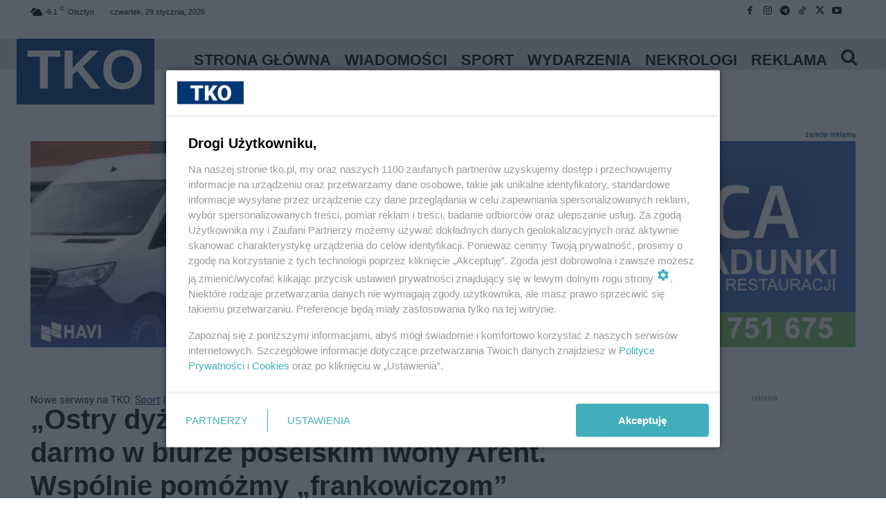

--- FILE ---
content_type: text/html; charset=UTF-8
request_url: https://tko.pl/135101,2022,01,24,ostry-dyzur-prawniczy-mec-lecha-obary-za-darmo-w-biurze-poselskim-iwony-arent-wspolnie-pomozmy-frankowiczom
body_size: 79752
content:
<!doctype html >
<html lang="pl-PL" prefix="og: https://ogp.me/ns#">
<head><meta charset="UTF-8" /><script>if(navigator.userAgent.match(/MSIE|Internet Explorer/i)||navigator.userAgent.match(/Trident\/7\..*?rv:11/i)){var href=document.location.href;if(!href.match(/[?&]nowprocket/)){if(href.indexOf("?")==-1){if(href.indexOf("#")==-1){document.location.href=href+"?nowprocket=1"}else{document.location.href=href.replace("#","?nowprocket=1#")}}else{if(href.indexOf("#")==-1){document.location.href=href+"&nowprocket=1"}else{document.location.href=href.replace("#","&nowprocket=1#")}}}}</script><script>(()=>{class RocketLazyLoadScripts{constructor(){this.v="2.0.4",this.userEvents=["keydown","keyup","mousedown","mouseup","mousemove","mouseover","mouseout","touchmove","touchstart","touchend","touchcancel","wheel","click","dblclick","input"],this.attributeEvents=["onblur","onclick","oncontextmenu","ondblclick","onfocus","onmousedown","onmouseenter","onmouseleave","onmousemove","onmouseout","onmouseover","onmouseup","onmousewheel","onscroll","onsubmit"]}async t(){this.i(),this.o(),/iP(ad|hone)/.test(navigator.userAgent)&&this.h(),this.u(),this.l(this),this.m(),this.k(this),this.p(this),this._(),await Promise.all([this.R(),this.L()]),this.lastBreath=Date.now(),this.S(this),this.P(),this.D(),this.O(),this.M(),await this.C(this.delayedScripts.normal),await this.C(this.delayedScripts.defer),await this.C(this.delayedScripts.async),await this.T(),await this.F(),await this.j(),await this.A(),window.dispatchEvent(new Event("rocket-allScriptsLoaded")),this.everythingLoaded=!0,this.lastTouchEnd&&await new Promise(t=>setTimeout(t,500-Date.now()+this.lastTouchEnd)),this.I(),this.H(),this.U(),this.W()}i(){this.CSPIssue=sessionStorage.getItem("rocketCSPIssue"),document.addEventListener("securitypolicyviolation",t=>{this.CSPIssue||"script-src-elem"!==t.violatedDirective||"data"!==t.blockedURI||(this.CSPIssue=!0,sessionStorage.setItem("rocketCSPIssue",!0))},{isRocket:!0})}o(){window.addEventListener("pageshow",t=>{this.persisted=t.persisted,this.realWindowLoadedFired=!0},{isRocket:!0}),window.addEventListener("pagehide",()=>{this.onFirstUserAction=null},{isRocket:!0})}h(){let t;function e(e){t=e}window.addEventListener("touchstart",e,{isRocket:!0}),window.addEventListener("touchend",function i(o){o.changedTouches[0]&&t.changedTouches[0]&&Math.abs(o.changedTouches[0].pageX-t.changedTouches[0].pageX)<10&&Math.abs(o.changedTouches[0].pageY-t.changedTouches[0].pageY)<10&&o.timeStamp-t.timeStamp<200&&(window.removeEventListener("touchstart",e,{isRocket:!0}),window.removeEventListener("touchend",i,{isRocket:!0}),"INPUT"===o.target.tagName&&"text"===o.target.type||(o.target.dispatchEvent(new TouchEvent("touchend",{target:o.target,bubbles:!0})),o.target.dispatchEvent(new MouseEvent("mouseover",{target:o.target,bubbles:!0})),o.target.dispatchEvent(new PointerEvent("click",{target:o.target,bubbles:!0,cancelable:!0,detail:1,clientX:o.changedTouches[0].clientX,clientY:o.changedTouches[0].clientY})),event.preventDefault()))},{isRocket:!0})}q(t){this.userActionTriggered||("mousemove"!==t.type||this.firstMousemoveIgnored?"keyup"===t.type||"mouseover"===t.type||"mouseout"===t.type||(this.userActionTriggered=!0,this.onFirstUserAction&&this.onFirstUserAction()):this.firstMousemoveIgnored=!0),"click"===t.type&&t.preventDefault(),t.stopPropagation(),t.stopImmediatePropagation(),"touchstart"===this.lastEvent&&"touchend"===t.type&&(this.lastTouchEnd=Date.now()),"click"===t.type&&(this.lastTouchEnd=0),this.lastEvent=t.type,t.composedPath&&t.composedPath()[0].getRootNode()instanceof ShadowRoot&&(t.rocketTarget=t.composedPath()[0]),this.savedUserEvents.push(t)}u(){this.savedUserEvents=[],this.userEventHandler=this.q.bind(this),this.userEvents.forEach(t=>window.addEventListener(t,this.userEventHandler,{passive:!1,isRocket:!0})),document.addEventListener("visibilitychange",this.userEventHandler,{isRocket:!0})}U(){this.userEvents.forEach(t=>window.removeEventListener(t,this.userEventHandler,{passive:!1,isRocket:!0})),document.removeEventListener("visibilitychange",this.userEventHandler,{isRocket:!0}),this.savedUserEvents.forEach(t=>{(t.rocketTarget||t.target).dispatchEvent(new window[t.constructor.name](t.type,t))})}m(){const t="return false",e=Array.from(this.attributeEvents,t=>"data-rocket-"+t),i="["+this.attributeEvents.join("],[")+"]",o="[data-rocket-"+this.attributeEvents.join("],[data-rocket-")+"]",s=(e,i,o)=>{o&&o!==t&&(e.setAttribute("data-rocket-"+i,o),e["rocket"+i]=new Function("event",o),e.setAttribute(i,t))};new MutationObserver(t=>{for(const n of t)"attributes"===n.type&&(n.attributeName.startsWith("data-rocket-")||this.everythingLoaded?n.attributeName.startsWith("data-rocket-")&&this.everythingLoaded&&this.N(n.target,n.attributeName.substring(12)):s(n.target,n.attributeName,n.target.getAttribute(n.attributeName))),"childList"===n.type&&n.addedNodes.forEach(t=>{if(t.nodeType===Node.ELEMENT_NODE)if(this.everythingLoaded)for(const i of[t,...t.querySelectorAll(o)])for(const t of i.getAttributeNames())e.includes(t)&&this.N(i,t.substring(12));else for(const e of[t,...t.querySelectorAll(i)])for(const t of e.getAttributeNames())this.attributeEvents.includes(t)&&s(e,t,e.getAttribute(t))})}).observe(document,{subtree:!0,childList:!0,attributeFilter:[...this.attributeEvents,...e]})}I(){this.attributeEvents.forEach(t=>{document.querySelectorAll("[data-rocket-"+t+"]").forEach(e=>{this.N(e,t)})})}N(t,e){const i=t.getAttribute("data-rocket-"+e);i&&(t.setAttribute(e,i),t.removeAttribute("data-rocket-"+e))}k(t){Object.defineProperty(HTMLElement.prototype,"onclick",{get(){return this.rocketonclick||null},set(e){this.rocketonclick=e,this.setAttribute(t.everythingLoaded?"onclick":"data-rocket-onclick","this.rocketonclick(event)")}})}S(t){function e(e,i){let o=e[i];e[i]=null,Object.defineProperty(e,i,{get:()=>o,set(s){t.everythingLoaded?o=s:e["rocket"+i]=o=s}})}e(document,"onreadystatechange"),e(window,"onload"),e(window,"onpageshow");try{Object.defineProperty(document,"readyState",{get:()=>t.rocketReadyState,set(e){t.rocketReadyState=e},configurable:!0}),document.readyState="loading"}catch(t){console.log("WPRocket DJE readyState conflict, bypassing")}}l(t){this.originalAddEventListener=EventTarget.prototype.addEventListener,this.originalRemoveEventListener=EventTarget.prototype.removeEventListener,this.savedEventListeners=[],EventTarget.prototype.addEventListener=function(e,i,o){o&&o.isRocket||!t.B(e,this)&&!t.userEvents.includes(e)||t.B(e,this)&&!t.userActionTriggered||e.startsWith("rocket-")||t.everythingLoaded?t.originalAddEventListener.call(this,e,i,o):(t.savedEventListeners.push({target:this,remove:!1,type:e,func:i,options:o}),"mouseenter"!==e&&"mouseleave"!==e||t.originalAddEventListener.call(this,e,t.savedUserEvents.push,o))},EventTarget.prototype.removeEventListener=function(e,i,o){o&&o.isRocket||!t.B(e,this)&&!t.userEvents.includes(e)||t.B(e,this)&&!t.userActionTriggered||e.startsWith("rocket-")||t.everythingLoaded?t.originalRemoveEventListener.call(this,e,i,o):t.savedEventListeners.push({target:this,remove:!0,type:e,func:i,options:o})}}J(t,e){this.savedEventListeners=this.savedEventListeners.filter(i=>{let o=i.type,s=i.target||window;return e!==o||t!==s||(this.B(o,s)&&(i.type="rocket-"+o),this.$(i),!1)})}H(){EventTarget.prototype.addEventListener=this.originalAddEventListener,EventTarget.prototype.removeEventListener=this.originalRemoveEventListener,this.savedEventListeners.forEach(t=>this.$(t))}$(t){t.remove?this.originalRemoveEventListener.call(t.target,t.type,t.func,t.options):this.originalAddEventListener.call(t.target,t.type,t.func,t.options)}p(t){let e;function i(e){return t.everythingLoaded?e:e.split(" ").map(t=>"load"===t||t.startsWith("load.")?"rocket-jquery-load":t).join(" ")}function o(o){function s(e){const s=o.fn[e];o.fn[e]=o.fn.init.prototype[e]=function(){return this[0]===window&&t.userActionTriggered&&("string"==typeof arguments[0]||arguments[0]instanceof String?arguments[0]=i(arguments[0]):"object"==typeof arguments[0]&&Object.keys(arguments[0]).forEach(t=>{const e=arguments[0][t];delete arguments[0][t],arguments[0][i(t)]=e})),s.apply(this,arguments),this}}if(o&&o.fn&&!t.allJQueries.includes(o)){const e={DOMContentLoaded:[],"rocket-DOMContentLoaded":[]};for(const t in e)document.addEventListener(t,()=>{e[t].forEach(t=>t())},{isRocket:!0});o.fn.ready=o.fn.init.prototype.ready=function(i){function s(){parseInt(o.fn.jquery)>2?setTimeout(()=>i.bind(document)(o)):i.bind(document)(o)}return"function"==typeof i&&(t.realDomReadyFired?!t.userActionTriggered||t.fauxDomReadyFired?s():e["rocket-DOMContentLoaded"].push(s):e.DOMContentLoaded.push(s)),o([])},s("on"),s("one"),s("off"),t.allJQueries.push(o)}e=o}t.allJQueries=[],o(window.jQuery),Object.defineProperty(window,"jQuery",{get:()=>e,set(t){o(t)}})}P(){const t=new Map;document.write=document.writeln=function(e){const i=document.currentScript,o=document.createRange(),s=i.parentElement;let n=t.get(i);void 0===n&&(n=i.nextSibling,t.set(i,n));const c=document.createDocumentFragment();o.setStart(c,0),c.appendChild(o.createContextualFragment(e)),s.insertBefore(c,n)}}async R(){return new Promise(t=>{this.userActionTriggered?t():this.onFirstUserAction=t})}async L(){return new Promise(t=>{document.addEventListener("DOMContentLoaded",()=>{this.realDomReadyFired=!0,t()},{isRocket:!0})})}async j(){return this.realWindowLoadedFired?Promise.resolve():new Promise(t=>{window.addEventListener("load",t,{isRocket:!0})})}M(){this.pendingScripts=[];this.scriptsMutationObserver=new MutationObserver(t=>{for(const e of t)e.addedNodes.forEach(t=>{"SCRIPT"!==t.tagName||t.noModule||t.isWPRocket||this.pendingScripts.push({script:t,promise:new Promise(e=>{const i=()=>{const i=this.pendingScripts.findIndex(e=>e.script===t);i>=0&&this.pendingScripts.splice(i,1),e()};t.addEventListener("load",i,{isRocket:!0}),t.addEventListener("error",i,{isRocket:!0}),setTimeout(i,1e3)})})})}),this.scriptsMutationObserver.observe(document,{childList:!0,subtree:!0})}async F(){await this.X(),this.pendingScripts.length?(await this.pendingScripts[0].promise,await this.F()):this.scriptsMutationObserver.disconnect()}D(){this.delayedScripts={normal:[],async:[],defer:[]},document.querySelectorAll("script[type$=rocketlazyloadscript]").forEach(t=>{t.hasAttribute("data-rocket-src")?t.hasAttribute("async")&&!1!==t.async?this.delayedScripts.async.push(t):t.hasAttribute("defer")&&!1!==t.defer||"module"===t.getAttribute("data-rocket-type")?this.delayedScripts.defer.push(t):this.delayedScripts.normal.push(t):this.delayedScripts.normal.push(t)})}async _(){await this.L();let t=[];document.querySelectorAll("script[type$=rocketlazyloadscript][data-rocket-src]").forEach(e=>{let i=e.getAttribute("data-rocket-src");if(i&&!i.startsWith("data:")){i.startsWith("//")&&(i=location.protocol+i);try{const o=new URL(i).origin;o!==location.origin&&t.push({src:o,crossOrigin:e.crossOrigin||"module"===e.getAttribute("data-rocket-type")})}catch(t){}}}),t=[...new Map(t.map(t=>[JSON.stringify(t),t])).values()],this.Y(t,"preconnect")}async G(t){if(await this.K(),!0!==t.noModule||!("noModule"in HTMLScriptElement.prototype))return new Promise(e=>{let i;function o(){(i||t).setAttribute("data-rocket-status","executed"),e()}try{if(navigator.userAgent.includes("Firefox/")||""===navigator.vendor||this.CSPIssue)i=document.createElement("script"),[...t.attributes].forEach(t=>{let e=t.nodeName;"type"!==e&&("data-rocket-type"===e&&(e="type"),"data-rocket-src"===e&&(e="src"),i.setAttribute(e,t.nodeValue))}),t.text&&(i.text=t.text),t.nonce&&(i.nonce=t.nonce),i.hasAttribute("src")?(i.addEventListener("load",o,{isRocket:!0}),i.addEventListener("error",()=>{i.setAttribute("data-rocket-status","failed-network"),e()},{isRocket:!0}),setTimeout(()=>{i.isConnected||e()},1)):(i.text=t.text,o()),i.isWPRocket=!0,t.parentNode.replaceChild(i,t);else{const i=t.getAttribute("data-rocket-type"),s=t.getAttribute("data-rocket-src");i?(t.type=i,t.removeAttribute("data-rocket-type")):t.removeAttribute("type"),t.addEventListener("load",o,{isRocket:!0}),t.addEventListener("error",i=>{this.CSPIssue&&i.target.src.startsWith("data:")?(console.log("WPRocket: CSP fallback activated"),t.removeAttribute("src"),this.G(t).then(e)):(t.setAttribute("data-rocket-status","failed-network"),e())},{isRocket:!0}),s?(t.fetchPriority="high",t.removeAttribute("data-rocket-src"),t.src=s):t.src="data:text/javascript;base64,"+window.btoa(unescape(encodeURIComponent(t.text)))}}catch(i){t.setAttribute("data-rocket-status","failed-transform"),e()}});t.setAttribute("data-rocket-status","skipped")}async C(t){const e=t.shift();return e?(e.isConnected&&await this.G(e),this.C(t)):Promise.resolve()}O(){this.Y([...this.delayedScripts.normal,...this.delayedScripts.defer,...this.delayedScripts.async],"preload")}Y(t,e){this.trash=this.trash||[];let i=!0;var o=document.createDocumentFragment();t.forEach(t=>{const s=t.getAttribute&&t.getAttribute("data-rocket-src")||t.src;if(s&&!s.startsWith("data:")){const n=document.createElement("link");n.href=s,n.rel=e,"preconnect"!==e&&(n.as="script",n.fetchPriority=i?"high":"low"),t.getAttribute&&"module"===t.getAttribute("data-rocket-type")&&(n.crossOrigin=!0),t.crossOrigin&&(n.crossOrigin=t.crossOrigin),t.integrity&&(n.integrity=t.integrity),t.nonce&&(n.nonce=t.nonce),o.appendChild(n),this.trash.push(n),i=!1}}),document.head.appendChild(o)}W(){this.trash.forEach(t=>t.remove())}async T(){try{document.readyState="interactive"}catch(t){}this.fauxDomReadyFired=!0;try{await this.K(),this.J(document,"readystatechange"),document.dispatchEvent(new Event("rocket-readystatechange")),await this.K(),document.rocketonreadystatechange&&document.rocketonreadystatechange(),await this.K(),this.J(document,"DOMContentLoaded"),document.dispatchEvent(new Event("rocket-DOMContentLoaded")),await this.K(),this.J(window,"DOMContentLoaded"),window.dispatchEvent(new Event("rocket-DOMContentLoaded"))}catch(t){console.error(t)}}async A(){try{document.readyState="complete"}catch(t){}try{await this.K(),this.J(document,"readystatechange"),document.dispatchEvent(new Event("rocket-readystatechange")),await this.K(),document.rocketonreadystatechange&&document.rocketonreadystatechange(),await this.K(),this.J(window,"load"),window.dispatchEvent(new Event("rocket-load")),await this.K(),window.rocketonload&&window.rocketonload(),await this.K(),this.allJQueries.forEach(t=>t(window).trigger("rocket-jquery-load")),await this.K(),this.J(window,"pageshow");const t=new Event("rocket-pageshow");t.persisted=this.persisted,window.dispatchEvent(t),await this.K(),window.rocketonpageshow&&window.rocketonpageshow({persisted:this.persisted})}catch(t){console.error(t)}}async K(){Date.now()-this.lastBreath>45&&(await this.X(),this.lastBreath=Date.now())}async X(){return document.hidden?new Promise(t=>setTimeout(t)):new Promise(t=>requestAnimationFrame(t))}B(t,e){return e===document&&"readystatechange"===t||(e===document&&"DOMContentLoaded"===t||(e===window&&"DOMContentLoaded"===t||(e===window&&"load"===t||e===window&&"pageshow"===t)))}static run(){(new RocketLazyLoadScripts).t()}}RocketLazyLoadScripts.run()})();</script>
<title>„Ostry dyżur prawniczy” mec. Lecha Obary za darmo w biurze poselskim Iwony Arent. Wspólnie pomóżmy „frankowiczom”</title>
<link data-rocket-preload as="style" href="https://fonts.googleapis.com/css?family=Open%20Sans%3A400%2C600%2C700%7CRoboto%3A400%2C600%2C700&#038;display=swap" rel="preload">
<link href="https://fonts.googleapis.com/css?family=Open%20Sans%3A400%2C600%2C700%7CRoboto%3A400%2C600%2C700&#038;display=swap" media="print" onload="this.media=&#039;all&#039;" rel="stylesheet">
<noscript data-wpr-hosted-gf-parameters=""><link rel="stylesheet" href="https://fonts.googleapis.com/css?family=Open%20Sans%3A400%2C600%2C700%7CRoboto%3A400%2C600%2C700&#038;display=swap"></noscript>
    
    
    <meta name="viewport" content="width=device-width, initial-scale=1.0">
    <link rel="pingback" href="" />
    
<!-- Optymalizacja wyszukiwarek według Rank Math PRO - https://rankmath.com/ -->
<meta name="description" content="Podczas dyżuru prawnicy renomowanej olsztyńskiej Kancelarii Radcy Prawnego Lecha Obary telefonicznie będą odpowiadać na pytania związane z kredytami „frankowymi”."/>
<meta name="robots" content="follow, index, max-snippet:-1, max-video-preview:-1, max-image-preview:large"/>
<link rel="canonical" href="https://tko.pl/135101,2022,01,24,ostry-dyzur-prawniczy-mec-lecha-obary-za-darmo-w-biurze-poselskim-iwony-arent-wspolnie-pomozmy-frankowiczom" />
<meta property="og:locale" content="pl_PL" />
<meta property="og:type" content="article" />
<meta property="og:title" content="„Ostry dyżur prawniczy” mec. Lecha Obary za darmo w biurze poselskim Iwony Arent. Wspólnie pomóżmy „frankowiczom”" />
<meta property="og:description" content="Podczas dyżuru prawnicy renomowanej olsztyńskiej Kancelarii Radcy Prawnego Lecha Obary telefonicznie będą odpowiadać na pytania związane z kredytami „frankowymi”." />
<meta property="og:url" content="https://tko.pl/135101,2022,01,24,ostry-dyzur-prawniczy-mec-lecha-obary-za-darmo-w-biurze-poselskim-iwony-arent-wspolnie-pomozmy-frankowiczom" />
<meta property="og:site_name" content="Twój Kurier Olsztyński" />
<meta property="article:publisher" content="https://www.facebook.com/twojkurierolsztynski" />
<meta property="article:tag" content="prawo" />
<meta property="article:section" content="Olsztyn" />
<meta property="og:updated_time" content="2023-07-12T17:38:03+02:00" />
<meta property="og:image" content="https://tko.pl/wp-content/uploads/2020/05/iwona-arent-lech-obara.jpg" />
<meta property="og:image:secure_url" content="https://tko.pl/wp-content/uploads/2020/05/iwona-arent-lech-obara.jpg" />
<meta property="og:image:width" content="1138" />
<meta property="og:image:height" content="639" />
<meta property="og:image:alt" content="Ostry dyżur prawniczy u poseł Iwony Arent &#8211; edycja 2. Restrukturyzacja i Upadłość" />
<meta property="og:image:type" content="image/jpeg" />
<meta property="article:published_time" content="2022-01-24T17:40:04+01:00" />
<meta property="article:modified_time" content="2023-07-12T17:38:03+02:00" />
<meta name="twitter:card" content="summary_large_image" />
<meta name="twitter:title" content="„Ostry dyżur prawniczy” mec. Lecha Obary za darmo w biurze poselskim Iwony Arent. Wspólnie pomóżmy „frankowiczom”" />
<meta name="twitter:description" content="Podczas dyżuru prawnicy renomowanej olsztyńskiej Kancelarii Radcy Prawnego Lecha Obary telefonicznie będą odpowiadać na pytania związane z kredytami „frankowymi”." />
<meta name="twitter:site" content="@TwojKurier" />
<meta name="twitter:creator" content="@TwojKurier" />
<meta name="twitter:image" content="https://tko.pl/wp-content/uploads/2020/05/iwona-arent-lech-obara.jpg" />
<script type="application/ld+json" class="rank-math-schema-pro">{"@context":"https://schema.org","@graph":[{"@type":"Organization","@id":"https://tko.pl/#organization","name":"Tw\u00f3j Kurier Olszty\u0144ski","sameAs":["https://www.facebook.com/twojkurierolsztynski","https://twitter.com/TwojKurier"],"logo":{"@type":"ImageObject","@id":"https://tko.pl/#logo","url":"https://tko.pl/wp-content/uploads/2022/03/tko-1-2.jpg","contentUrl":"https://tko.pl/wp-content/uploads/2022/03/tko-1-2.jpg","caption":"Tw\u00f3j Kurier Olszty\u0144ski","inLanguage":"pl-PL","width":"619","height":"438"}},{"@type":"WebSite","@id":"https://tko.pl/#website","url":"https://tko.pl","name":"Tw\u00f3j Kurier Olszty\u0144ski","publisher":{"@id":"https://tko.pl/#organization"},"inLanguage":"pl-PL"},{"@type":"ImageObject","@id":"https://tko.pl/wp-content/uploads/2020/05/iwona-arent-lech-obara.jpg","url":"https://tko.pl/wp-content/uploads/2020/05/iwona-arent-lech-obara.jpg","width":"1138","height":"639","caption":"Ostry dy\u017cur prawniczy u pose\u0142 Iwony Arent &#8211; edycja 2. Restrukturyzacja i Upad\u0142o\u015b\u0107","inLanguage":"pl-PL"},{"@type":"WebPage","@id":"https://tko.pl/135101,2022,01,24,ostry-dyzur-prawniczy-mec-lecha-obary-za-darmo-w-biurze-poselskim-iwony-arent-wspolnie-pomozmy-frankowiczom#webpage","url":"https://tko.pl/135101,2022,01,24,ostry-dyzur-prawniczy-mec-lecha-obary-za-darmo-w-biurze-poselskim-iwony-arent-wspolnie-pomozmy-frankowiczom","name":"\u201eOstry dy\u017cur prawniczy\u201d mec. Lecha Obary za darmo w biurze poselskim Iwony Arent. Wsp\u00f3lnie pom\u00f3\u017cmy \u201efrankowiczom\u201d","datePublished":"2022-01-24T17:40:04+01:00","dateModified":"2023-07-12T17:38:03+02:00","isPartOf":{"@id":"https://tko.pl/#website"},"primaryImageOfPage":{"@id":"https://tko.pl/wp-content/uploads/2020/05/iwona-arent-lech-obara.jpg"},"inLanguage":"pl-PL"},{"@type":"Person","@id":"https://tko.pl/135101,2022,01,24,ostry-dyzur-prawniczy-mec-lecha-obary-za-darmo-w-biurze-poselskim-iwony-arent-wspolnie-pomozmy-frankowiczom#author","name":"red","image":{"@type":"ImageObject","@id":"https://secure.gravatar.com/avatar/3da66312263888c46308f03e98e1e219aab59750805f2ee3a06a7647cd076bdb?s=96&amp;r=g","url":"https://secure.gravatar.com/avatar/3da66312263888c46308f03e98e1e219aab59750805f2ee3a06a7647cd076bdb?s=96&amp;r=g","caption":"red","inLanguage":"pl-PL"},"worksFor":{"@id":"https://tko.pl/#organization"}},{"@type":"NewsArticle","headline":"\u201eOstry dy\u017cur prawniczy\u201d mec. Lecha Obary za darmo w biurze poselskim Iwony Arent. Wsp\u00f3lnie pom\u00f3\u017cmy","datePublished":"2022-01-24T17:40:04+01:00","dateModified":"2023-07-12T17:38:03+02:00","author":{"@id":"https://tko.pl/135101,2022,01,24,ostry-dyzur-prawniczy-mec-lecha-obary-za-darmo-w-biurze-poselskim-iwony-arent-wspolnie-pomozmy-frankowiczom#author","name":"red"},"publisher":{"@id":"https://tko.pl/#organization"},"description":"Podczas dy\u017curu prawnicy renomowanej olszty\u0144skiej Kancelarii Radcy Prawnego Lecha Obary telefonicznie b\u0119d\u0105 odpowiada\u0107 na pytania zwi\u0105zane z kredytami \u201efrankowymi\u201d. - Olsztyn - prawo - 24 stycznia 2022","copyrightYear":"2023","copyrightHolder":{"@id":"https://tko.pl/#organization"},"name":"\u201eOstry dy\u017cur prawniczy\u201d mec. Lecha Obary za darmo w biurze poselskim Iwony Arent. Wsp\u00f3lnie pom\u00f3\u017cmy","@id":"https://tko.pl/135101,2022,01,24,ostry-dyzur-prawniczy-mec-lecha-obary-za-darmo-w-biurze-poselskim-iwony-arent-wspolnie-pomozmy-frankowiczom#richSnippet","isPartOf":{"@id":"https://tko.pl/135101,2022,01,24,ostry-dyzur-prawniczy-mec-lecha-obary-za-darmo-w-biurze-poselskim-iwony-arent-wspolnie-pomozmy-frankowiczom#webpage"},"image":{"@id":"https://tko.pl/wp-content/uploads/2020/05/iwona-arent-lech-obara.jpg"},"inLanguage":"pl-PL","mainEntityOfPage":{"@id":"https://tko.pl/135101,2022,01,24,ostry-dyzur-prawniczy-mec-lecha-obary-za-darmo-w-biurze-poselskim-iwony-arent-wspolnie-pomozmy-frankowiczom#webpage"}}]}</script>
<!-- /Wtyczka Rank Math WordPress SEO -->

<link rel='dns-prefetch' href='//news.google.com' />
<link rel='dns-prefetch' href='//www.googletagmanager.com' />
<link rel='dns-prefetch' href='//fonts.googleapis.com' />
<link rel='dns-prefetch' href='//pagead2.googlesyndication.com' />
<link href='https://fonts.gstatic.com' crossorigin rel='preconnect' />
<link rel="alternate" type="application/rss+xml" title="Twój Kurier Olsztyński &raquo; Kanał z wpisami" href="https://tko.pl/feed" />
<link rel="alternate" type="application/rss+xml" title="Twój Kurier Olsztyński &raquo; Kanał z komentarzami" href="https://tko.pl/comments/feed" />
<link rel="alternate" type="application/rss+xml" title="Twój Kurier Olsztyński &raquo; „Ostry dyżur prawniczy” mec. Lecha Obary za darmo w biurze poselskim Iwony Arent. Wspólnie pomóżmy „frankowiczom” Kanał z komentarzami" href="https://tko.pl/135101,2022,01,24,ostry-dyzur-prawniczy-mec-lecha-obary-za-darmo-w-biurze-poselskim-iwony-arent-wspolnie-pomozmy-frankowiczom/feed" />
<link rel="alternate" title="oEmbed (JSON)" type="application/json+oembed" href="https://tko.pl/wp-json/oembed/1.0/embed?url=https%3A%2F%2Ftko.pl%2F135101%2C2022%2C01%2C24%2Costry-dyzur-prawniczy-mec-lecha-obary-za-darmo-w-biurze-poselskim-iwony-arent-wspolnie-pomozmy-frankowiczom" />
<link rel="alternate" title="oEmbed (XML)" type="text/xml+oembed" href="https://tko.pl/wp-json/oembed/1.0/embed?url=https%3A%2F%2Ftko.pl%2F135101%2C2022%2C01%2C24%2Costry-dyzur-prawniczy-mec-lecha-obary-za-darmo-w-biurze-poselskim-iwony-arent-wspolnie-pomozmy-frankowiczom&#038;format=xml" />
<!-- tko.pl is managing ads with Advanced Ads 2.0.16 – https://wpadvancedads.com/ --><!--noptimize--><script id="nol24-ready">
			window.advanced_ads_ready=function(e,a){a=a||"complete";var d=function(e){return"interactive"===a?"loading"!==e:"complete"===e};d(document.readyState)?e():document.addEventListener("readystatechange",(function(a){d(a.target.readyState)&&e()}),{once:"interactive"===a})},window.advanced_ads_ready_queue=window.advanced_ads_ready_queue||[];		</script>
		<!--/noptimize--><style id='wp-img-auto-sizes-contain-inline-css' type='text/css'>
img:is([sizes=auto i],[sizes^="auto," i]){contain-intrinsic-size:3000px 1500px}
/*# sourceURL=wp-img-auto-sizes-contain-inline-css */
</style>
<style id='wp-emoji-styles-inline-css' type='text/css'>

	img.wp-smiley, img.emoji {
		display: inline !important;
		border: none !important;
		box-shadow: none !important;
		height: 1em !important;
		width: 1em !important;
		margin: 0 0.07em !important;
		vertical-align: -0.1em !important;
		background: none !important;
		padding: 0 !important;
	}
/*# sourceURL=wp-emoji-styles-inline-css */
</style>
<style id='wp-block-library-inline-css' type='text/css'>
:root{--wp-block-synced-color:#7a00df;--wp-block-synced-color--rgb:122,0,223;--wp-bound-block-color:var(--wp-block-synced-color);--wp-editor-canvas-background:#ddd;--wp-admin-theme-color:#007cba;--wp-admin-theme-color--rgb:0,124,186;--wp-admin-theme-color-darker-10:#006ba1;--wp-admin-theme-color-darker-10--rgb:0,107,160.5;--wp-admin-theme-color-darker-20:#005a87;--wp-admin-theme-color-darker-20--rgb:0,90,135;--wp-admin-border-width-focus:2px}@media (min-resolution:192dpi){:root{--wp-admin-border-width-focus:1.5px}}.wp-element-button{cursor:pointer}:root .has-very-light-gray-background-color{background-color:#eee}:root .has-very-dark-gray-background-color{background-color:#313131}:root .has-very-light-gray-color{color:#eee}:root .has-very-dark-gray-color{color:#313131}:root .has-vivid-green-cyan-to-vivid-cyan-blue-gradient-background{background:linear-gradient(135deg,#00d084,#0693e3)}:root .has-purple-crush-gradient-background{background:linear-gradient(135deg,#34e2e4,#4721fb 50%,#ab1dfe)}:root .has-hazy-dawn-gradient-background{background:linear-gradient(135deg,#faaca8,#dad0ec)}:root .has-subdued-olive-gradient-background{background:linear-gradient(135deg,#fafae1,#67a671)}:root .has-atomic-cream-gradient-background{background:linear-gradient(135deg,#fdd79a,#004a59)}:root .has-nightshade-gradient-background{background:linear-gradient(135deg,#330968,#31cdcf)}:root .has-midnight-gradient-background{background:linear-gradient(135deg,#020381,#2874fc)}:root{--wp--preset--font-size--normal:16px;--wp--preset--font-size--huge:42px}.has-regular-font-size{font-size:1em}.has-larger-font-size{font-size:2.625em}.has-normal-font-size{font-size:var(--wp--preset--font-size--normal)}.has-huge-font-size{font-size:var(--wp--preset--font-size--huge)}.has-text-align-center{text-align:center}.has-text-align-left{text-align:left}.has-text-align-right{text-align:right}.has-fit-text{white-space:nowrap!important}#end-resizable-editor-section{display:none}.aligncenter{clear:both}.items-justified-left{justify-content:flex-start}.items-justified-center{justify-content:center}.items-justified-right{justify-content:flex-end}.items-justified-space-between{justify-content:space-between}.screen-reader-text{border:0;clip-path:inset(50%);height:1px;margin:-1px;overflow:hidden;padding:0;position:absolute;width:1px;word-wrap:normal!important}.screen-reader-text:focus{background-color:#ddd;clip-path:none;color:#444;display:block;font-size:1em;height:auto;left:5px;line-height:normal;padding:15px 23px 14px;text-decoration:none;top:5px;width:auto;z-index:100000}html :where(.has-border-color){border-style:solid}html :where([style*=border-top-color]){border-top-style:solid}html :where([style*=border-right-color]){border-right-style:solid}html :where([style*=border-bottom-color]){border-bottom-style:solid}html :where([style*=border-left-color]){border-left-style:solid}html :where([style*=border-width]){border-style:solid}html :where([style*=border-top-width]){border-top-style:solid}html :where([style*=border-right-width]){border-right-style:solid}html :where([style*=border-bottom-width]){border-bottom-style:solid}html :where([style*=border-left-width]){border-left-style:solid}html :where(img[class*=wp-image-]){height:auto;max-width:100%}:where(figure){margin:0 0 1em}html :where(.is-position-sticky){--wp-admin--admin-bar--position-offset:var(--wp-admin--admin-bar--height,0px)}@media screen and (max-width:600px){html :where(.is-position-sticky){--wp-admin--admin-bar--position-offset:0px}}

/*# sourceURL=wp-block-library-inline-css */
</style><style id='wp-block-paragraph-inline-css' type='text/css'>
.is-small-text{font-size:.875em}.is-regular-text{font-size:1em}.is-large-text{font-size:2.25em}.is-larger-text{font-size:3em}.has-drop-cap:not(:focus):first-letter{float:left;font-size:8.4em;font-style:normal;font-weight:100;line-height:.68;margin:.05em .1em 0 0;text-transform:uppercase}body.rtl .has-drop-cap:not(:focus):first-letter{float:none;margin-left:.1em}p.has-drop-cap.has-background{overflow:hidden}:root :where(p.has-background){padding:1.25em 2.375em}:where(p.has-text-color:not(.has-link-color)) a{color:inherit}p.has-text-align-left[style*="writing-mode:vertical-lr"],p.has-text-align-right[style*="writing-mode:vertical-rl"]{rotate:180deg}
/*# sourceURL=https://tko.pl/wp-includes/blocks/paragraph/style.min.css */
</style>
<style id='global-styles-inline-css' type='text/css'>
:root{--wp--preset--aspect-ratio--square: 1;--wp--preset--aspect-ratio--4-3: 4/3;--wp--preset--aspect-ratio--3-4: 3/4;--wp--preset--aspect-ratio--3-2: 3/2;--wp--preset--aspect-ratio--2-3: 2/3;--wp--preset--aspect-ratio--16-9: 16/9;--wp--preset--aspect-ratio--9-16: 9/16;--wp--preset--color--black: #000000;--wp--preset--color--cyan-bluish-gray: #abb8c3;--wp--preset--color--white: #ffffff;--wp--preset--color--pale-pink: #f78da7;--wp--preset--color--vivid-red: #cf2e2e;--wp--preset--color--luminous-vivid-orange: #ff6900;--wp--preset--color--luminous-vivid-amber: #fcb900;--wp--preset--color--light-green-cyan: #7bdcb5;--wp--preset--color--vivid-green-cyan: #00d084;--wp--preset--color--pale-cyan-blue: #8ed1fc;--wp--preset--color--vivid-cyan-blue: #0693e3;--wp--preset--color--vivid-purple: #9b51e0;--wp--preset--gradient--vivid-cyan-blue-to-vivid-purple: linear-gradient(135deg,rgb(6,147,227) 0%,rgb(155,81,224) 100%);--wp--preset--gradient--light-green-cyan-to-vivid-green-cyan: linear-gradient(135deg,rgb(122,220,180) 0%,rgb(0,208,130) 100%);--wp--preset--gradient--luminous-vivid-amber-to-luminous-vivid-orange: linear-gradient(135deg,rgb(252,185,0) 0%,rgb(255,105,0) 100%);--wp--preset--gradient--luminous-vivid-orange-to-vivid-red: linear-gradient(135deg,rgb(255,105,0) 0%,rgb(207,46,46) 100%);--wp--preset--gradient--very-light-gray-to-cyan-bluish-gray: linear-gradient(135deg,rgb(238,238,238) 0%,rgb(169,184,195) 100%);--wp--preset--gradient--cool-to-warm-spectrum: linear-gradient(135deg,rgb(74,234,220) 0%,rgb(151,120,209) 20%,rgb(207,42,186) 40%,rgb(238,44,130) 60%,rgb(251,105,98) 80%,rgb(254,248,76) 100%);--wp--preset--gradient--blush-light-purple: linear-gradient(135deg,rgb(255,206,236) 0%,rgb(152,150,240) 100%);--wp--preset--gradient--blush-bordeaux: linear-gradient(135deg,rgb(254,205,165) 0%,rgb(254,45,45) 50%,rgb(107,0,62) 100%);--wp--preset--gradient--luminous-dusk: linear-gradient(135deg,rgb(255,203,112) 0%,rgb(199,81,192) 50%,rgb(65,88,208) 100%);--wp--preset--gradient--pale-ocean: linear-gradient(135deg,rgb(255,245,203) 0%,rgb(182,227,212) 50%,rgb(51,167,181) 100%);--wp--preset--gradient--electric-grass: linear-gradient(135deg,rgb(202,248,128) 0%,rgb(113,206,126) 100%);--wp--preset--gradient--midnight: linear-gradient(135deg,rgb(2,3,129) 0%,rgb(40,116,252) 100%);--wp--preset--font-size--small: 11px;--wp--preset--font-size--medium: 20px;--wp--preset--font-size--large: 32px;--wp--preset--font-size--x-large: 42px;--wp--preset--font-size--regular: 15px;--wp--preset--font-size--larger: 50px;--wp--preset--spacing--20: 0.44rem;--wp--preset--spacing--30: 0.67rem;--wp--preset--spacing--40: 1rem;--wp--preset--spacing--50: 1.5rem;--wp--preset--spacing--60: 2.25rem;--wp--preset--spacing--70: 3.38rem;--wp--preset--spacing--80: 5.06rem;--wp--preset--shadow--natural: 6px 6px 9px rgba(0, 0, 0, 0.2);--wp--preset--shadow--deep: 12px 12px 50px rgba(0, 0, 0, 0.4);--wp--preset--shadow--sharp: 6px 6px 0px rgba(0, 0, 0, 0.2);--wp--preset--shadow--outlined: 6px 6px 0px -3px rgb(255, 255, 255), 6px 6px rgb(0, 0, 0);--wp--preset--shadow--crisp: 6px 6px 0px rgb(0, 0, 0);}:where(.is-layout-flex){gap: 0.5em;}:where(.is-layout-grid){gap: 0.5em;}body .is-layout-flex{display: flex;}.is-layout-flex{flex-wrap: wrap;align-items: center;}.is-layout-flex > :is(*, div){margin: 0;}body .is-layout-grid{display: grid;}.is-layout-grid > :is(*, div){margin: 0;}:where(.wp-block-columns.is-layout-flex){gap: 2em;}:where(.wp-block-columns.is-layout-grid){gap: 2em;}:where(.wp-block-post-template.is-layout-flex){gap: 1.25em;}:where(.wp-block-post-template.is-layout-grid){gap: 1.25em;}.has-black-color{color: var(--wp--preset--color--black) !important;}.has-cyan-bluish-gray-color{color: var(--wp--preset--color--cyan-bluish-gray) !important;}.has-white-color{color: var(--wp--preset--color--white) !important;}.has-pale-pink-color{color: var(--wp--preset--color--pale-pink) !important;}.has-vivid-red-color{color: var(--wp--preset--color--vivid-red) !important;}.has-luminous-vivid-orange-color{color: var(--wp--preset--color--luminous-vivid-orange) !important;}.has-luminous-vivid-amber-color{color: var(--wp--preset--color--luminous-vivid-amber) !important;}.has-light-green-cyan-color{color: var(--wp--preset--color--light-green-cyan) !important;}.has-vivid-green-cyan-color{color: var(--wp--preset--color--vivid-green-cyan) !important;}.has-pale-cyan-blue-color{color: var(--wp--preset--color--pale-cyan-blue) !important;}.has-vivid-cyan-blue-color{color: var(--wp--preset--color--vivid-cyan-blue) !important;}.has-vivid-purple-color{color: var(--wp--preset--color--vivid-purple) !important;}.has-black-background-color{background-color: var(--wp--preset--color--black) !important;}.has-cyan-bluish-gray-background-color{background-color: var(--wp--preset--color--cyan-bluish-gray) !important;}.has-white-background-color{background-color: var(--wp--preset--color--white) !important;}.has-pale-pink-background-color{background-color: var(--wp--preset--color--pale-pink) !important;}.has-vivid-red-background-color{background-color: var(--wp--preset--color--vivid-red) !important;}.has-luminous-vivid-orange-background-color{background-color: var(--wp--preset--color--luminous-vivid-orange) !important;}.has-luminous-vivid-amber-background-color{background-color: var(--wp--preset--color--luminous-vivid-amber) !important;}.has-light-green-cyan-background-color{background-color: var(--wp--preset--color--light-green-cyan) !important;}.has-vivid-green-cyan-background-color{background-color: var(--wp--preset--color--vivid-green-cyan) !important;}.has-pale-cyan-blue-background-color{background-color: var(--wp--preset--color--pale-cyan-blue) !important;}.has-vivid-cyan-blue-background-color{background-color: var(--wp--preset--color--vivid-cyan-blue) !important;}.has-vivid-purple-background-color{background-color: var(--wp--preset--color--vivid-purple) !important;}.has-black-border-color{border-color: var(--wp--preset--color--black) !important;}.has-cyan-bluish-gray-border-color{border-color: var(--wp--preset--color--cyan-bluish-gray) !important;}.has-white-border-color{border-color: var(--wp--preset--color--white) !important;}.has-pale-pink-border-color{border-color: var(--wp--preset--color--pale-pink) !important;}.has-vivid-red-border-color{border-color: var(--wp--preset--color--vivid-red) !important;}.has-luminous-vivid-orange-border-color{border-color: var(--wp--preset--color--luminous-vivid-orange) !important;}.has-luminous-vivid-amber-border-color{border-color: var(--wp--preset--color--luminous-vivid-amber) !important;}.has-light-green-cyan-border-color{border-color: var(--wp--preset--color--light-green-cyan) !important;}.has-vivid-green-cyan-border-color{border-color: var(--wp--preset--color--vivid-green-cyan) !important;}.has-pale-cyan-blue-border-color{border-color: var(--wp--preset--color--pale-cyan-blue) !important;}.has-vivid-cyan-blue-border-color{border-color: var(--wp--preset--color--vivid-cyan-blue) !important;}.has-vivid-purple-border-color{border-color: var(--wp--preset--color--vivid-purple) !important;}.has-vivid-cyan-blue-to-vivid-purple-gradient-background{background: var(--wp--preset--gradient--vivid-cyan-blue-to-vivid-purple) !important;}.has-light-green-cyan-to-vivid-green-cyan-gradient-background{background: var(--wp--preset--gradient--light-green-cyan-to-vivid-green-cyan) !important;}.has-luminous-vivid-amber-to-luminous-vivid-orange-gradient-background{background: var(--wp--preset--gradient--luminous-vivid-amber-to-luminous-vivid-orange) !important;}.has-luminous-vivid-orange-to-vivid-red-gradient-background{background: var(--wp--preset--gradient--luminous-vivid-orange-to-vivid-red) !important;}.has-very-light-gray-to-cyan-bluish-gray-gradient-background{background: var(--wp--preset--gradient--very-light-gray-to-cyan-bluish-gray) !important;}.has-cool-to-warm-spectrum-gradient-background{background: var(--wp--preset--gradient--cool-to-warm-spectrum) !important;}.has-blush-light-purple-gradient-background{background: var(--wp--preset--gradient--blush-light-purple) !important;}.has-blush-bordeaux-gradient-background{background: var(--wp--preset--gradient--blush-bordeaux) !important;}.has-luminous-dusk-gradient-background{background: var(--wp--preset--gradient--luminous-dusk) !important;}.has-pale-ocean-gradient-background{background: var(--wp--preset--gradient--pale-ocean) !important;}.has-electric-grass-gradient-background{background: var(--wp--preset--gradient--electric-grass) !important;}.has-midnight-gradient-background{background: var(--wp--preset--gradient--midnight) !important;}.has-small-font-size{font-size: var(--wp--preset--font-size--small) !important;}.has-medium-font-size{font-size: var(--wp--preset--font-size--medium) !important;}.has-large-font-size{font-size: var(--wp--preset--font-size--large) !important;}.has-x-large-font-size{font-size: var(--wp--preset--font-size--x-large) !important;}
/*# sourceURL=global-styles-inline-css */
</style>

<style id='classic-theme-styles-inline-css' type='text/css'>
/*! This file is auto-generated */
.wp-block-button__link{color:#fff;background-color:#32373c;border-radius:9999px;box-shadow:none;text-decoration:none;padding:calc(.667em + 2px) calc(1.333em + 2px);font-size:1.125em}.wp-block-file__button{background:#32373c;color:#fff;text-decoration:none}
/*# sourceURL=/wp-includes/css/classic-themes.min.css */
</style>
<link rel='stylesheet' id='wp_automatic_gallery_style-css' href='https://tko.pl/wp-content/plugins/wp-automatic/css/wp-automatic.css?ver=1.0.0' type='text/css' media='all' />
<link rel='stylesheet' id='wp-polls-css' href='https://tko.pl/wp-content/plugins/wp-polls/polls-css.css?ver=2.77.3' type='text/css' media='all' />
<style id='wp-polls-inline-css' type='text/css'>
.wp-polls .pollbar {
	margin: 1px;
	font-size: 14px;
	line-height: 16px;
	height: 16px;
	background: #003777;
	border: 1px solid #003777;
}

/*# sourceURL=wp-polls-inline-css */
</style>
<link rel='stylesheet' id='td-plugin-newsletter-css' href='https://tko.pl/wp-content/plugins/td-newsletter/style.css?ver=12.7.4' type='text/css' media='all' />
<link rel='stylesheet' id='td-plugin-multi-purpose-css' href='https://tko.pl/wp-content/plugins/td-composer/td-multi-purpose/style.css?ver=9c5a7338c90cbd82cb580e34cffb127f' type='text/css' media='all' />

<link rel='stylesheet' id='taxopress-frontend-css-css' href='https://tko.pl/wp-content/plugins/taxopress-pro/assets/frontend/css/frontend.css?ver=3.44.0' type='text/css' media='all' />
<link rel='stylesheet' id='uacf7-frontend-style-css' href='https://tko.pl/wp-content/plugins/ultimate-addons-for-contact-form-7/assets/css/uacf7-frontend.css?ver=6.9' type='text/css' media='all' />
<link rel='stylesheet' id='uacf7-form-style-css' href='https://tko.pl/wp-content/plugins/ultimate-addons-for-contact-form-7/assets/css/form-style.css?ver=6.9' type='text/css' media='all' />
<link rel='stylesheet' id='wpdiscuz-frontend-css-css' href='https://tko.pl/wp-content/plugins/wpdiscuz/themes/default/style.css?ver=7.6.45' type='text/css' media='all' />
<style id='wpdiscuz-frontend-css-inline-css' type='text/css'>
 #wpdcom .wpd-blog-administrator .wpd-comment-label{color:#ffffff;background-color:#00B38F;border:none}#wpdcom .wpd-blog-administrator .wpd-comment-author, #wpdcom .wpd-blog-administrator .wpd-comment-author a{color:#00B38F}#wpdcom.wpd-layout-1 .wpd-comment .wpd-blog-administrator .wpd-avatar img{border-color:#00B38F}#wpdcom.wpd-layout-2 .wpd-comment.wpd-reply .wpd-comment-wrap.wpd-blog-administrator{border-left:3px solid #00B38F}#wpdcom.wpd-layout-2 .wpd-comment .wpd-blog-administrator .wpd-avatar img{border-bottom-color:#00B38F}#wpdcom.wpd-layout-3 .wpd-blog-administrator .wpd-comment-subheader{border-top:1px dashed #00B38F}#wpdcom.wpd-layout-3 .wpd-reply .wpd-blog-administrator .wpd-comment-right{border-left:1px solid #00B38F}#wpdcom .wpd-blog-editor .wpd-comment-label{color:#ffffff;background-color:#00B38F;border:none}#wpdcom .wpd-blog-editor .wpd-comment-author, #wpdcom .wpd-blog-editor .wpd-comment-author a{color:#00B38F}#wpdcom.wpd-layout-1 .wpd-comment .wpd-blog-editor .wpd-avatar img{border-color:#00B38F}#wpdcom.wpd-layout-2 .wpd-comment.wpd-reply .wpd-comment-wrap.wpd-blog-editor{border-left:3px solid #00B38F}#wpdcom.wpd-layout-2 .wpd-comment .wpd-blog-editor .wpd-avatar img{border-bottom-color:#00B38F}#wpdcom.wpd-layout-3 .wpd-blog-editor .wpd-comment-subheader{border-top:1px dashed #00B38F}#wpdcom.wpd-layout-3 .wpd-reply .wpd-blog-editor .wpd-comment-right{border-left:1px solid #00B38F}#wpdcom .wpd-blog-author .wpd-comment-label{color:#ffffff;background-color:#00B38F;border:none}#wpdcom .wpd-blog-author .wpd-comment-author, #wpdcom .wpd-blog-author .wpd-comment-author a{color:#00B38F}#wpdcom.wpd-layout-1 .wpd-comment .wpd-blog-author .wpd-avatar img{border-color:#00B38F}#wpdcom.wpd-layout-2 .wpd-comment .wpd-blog-author .wpd-avatar img{border-bottom-color:#00B38F}#wpdcom.wpd-layout-3 .wpd-blog-author .wpd-comment-subheader{border-top:1px dashed #00B38F}#wpdcom.wpd-layout-3 .wpd-reply .wpd-blog-author .wpd-comment-right{border-left:1px solid #00B38F}#wpdcom .wpd-blog-contributor .wpd-comment-label{color:#ffffff;background-color:#00B38F;border:none}#wpdcom .wpd-blog-contributor .wpd-comment-author, #wpdcom .wpd-blog-contributor .wpd-comment-author a{color:#00B38F}#wpdcom.wpd-layout-1 .wpd-comment .wpd-blog-contributor .wpd-avatar img{border-color:#00B38F}#wpdcom.wpd-layout-2 .wpd-comment .wpd-blog-contributor .wpd-avatar img{border-bottom-color:#00B38F}#wpdcom.wpd-layout-3 .wpd-blog-contributor .wpd-comment-subheader{border-top:1px dashed #00B38F}#wpdcom.wpd-layout-3 .wpd-reply .wpd-blog-contributor .wpd-comment-right{border-left:1px solid #00B38F}#wpdcom .wpd-blog-subscriber .wpd-comment-label{color:#ffffff;background-color:#00B38F;border:none}#wpdcom .wpd-blog-subscriber .wpd-comment-author, #wpdcom .wpd-blog-subscriber .wpd-comment-author a{color:#00B38F}#wpdcom.wpd-layout-2 .wpd-comment .wpd-blog-subscriber .wpd-avatar img{border-bottom-color:#00B38F}#wpdcom.wpd-layout-3 .wpd-blog-subscriber .wpd-comment-subheader{border-top:1px dashed #00B38F}#wpdcom .wpd-blog-felieton .wpd-comment-label{color:#ffffff;background-color:#00B38F;border:none}#wpdcom .wpd-blog-felieton .wpd-comment-author, #wpdcom .wpd-blog-felieton .wpd-comment-author a{color:#00B38F}#wpdcom.wpd-layout-1 .wpd-comment .wpd-blog-felieton .wpd-avatar img{border-color:#00B38F}#wpdcom.wpd-layout-2 .wpd-comment .wpd-blog-felieton .wpd-avatar img{border-bottom-color:#00B38F}#wpdcom.wpd-layout-3 .wpd-blog-felieton .wpd-comment-subheader{border-top:1px dashed #00B38F}#wpdcom.wpd-layout-3 .wpd-reply .wpd-blog-felieton .wpd-comment-right{border-left:1px solid #00B38F}#wpdcom .wpd-blog-revisor .wpd-comment-label{color:#ffffff;background-color:#00B38F;border:none}#wpdcom .wpd-blog-revisor .wpd-comment-author, #wpdcom .wpd-blog-revisor .wpd-comment-author a{color:#00B38F}#wpdcom.wpd-layout-1 .wpd-comment .wpd-blog-revisor .wpd-avatar img{border-color:#00B38F}#wpdcom.wpd-layout-2 .wpd-comment .wpd-blog-revisor .wpd-avatar img{border-bottom-color:#00B38F}#wpdcom.wpd-layout-3 .wpd-blog-revisor .wpd-comment-subheader{border-top:1px dashed #00B38F}#wpdcom.wpd-layout-3 .wpd-reply .wpd-blog-revisor .wpd-comment-right{border-left:1px solid #00B38F}#wpdcom .wpd-blog-autor_old .wpd-comment-label{color:#ffffff;background-color:#00B38F;border:none}#wpdcom .wpd-blog-autor_old .wpd-comment-author, #wpdcom .wpd-blog-autor_old .wpd-comment-author a{color:#00B38F}#wpdcom.wpd-layout-1 .wpd-comment .wpd-blog-autor_old .wpd-avatar img{border-color:#00B38F}#wpdcom.wpd-layout-2 .wpd-comment .wpd-blog-autor_old .wpd-avatar img{border-bottom-color:#00B38F}#wpdcom.wpd-layout-3 .wpd-blog-autor_old .wpd-comment-subheader{border-top:1px dashed #00B38F}#wpdcom.wpd-layout-3 .wpd-reply .wpd-blog-autor_old .wpd-comment-right{border-left:1px solid #00B38F}#wpdcom .wpd-blog-korekta_test .wpd-comment-label{color:#ffffff;background-color:#00B38F;border:none}#wpdcom .wpd-blog-korekta_test .wpd-comment-author, #wpdcom .wpd-blog-korekta_test .wpd-comment-author a{color:#00B38F}#wpdcom.wpd-layout-1 .wpd-comment .wpd-blog-korekta_test .wpd-avatar img{border-color:#00B38F}#wpdcom.wpd-layout-2 .wpd-comment .wpd-blog-korekta_test .wpd-avatar img{border-bottom-color:#00B38F}#wpdcom.wpd-layout-3 .wpd-blog-korekta_test .wpd-comment-subheader{border-top:1px dashed #00B38F}#wpdcom.wpd-layout-3 .wpd-reply .wpd-blog-korekta_test .wpd-comment-right{border-left:1px solid #00B38F}#wpdcom .wpd-blog-wydawca .wpd-comment-label{color:#ffffff;background-color:#00B38F;border:none}#wpdcom .wpd-blog-wydawca .wpd-comment-author, #wpdcom .wpd-blog-wydawca .wpd-comment-author a{color:#00B38F}#wpdcom.wpd-layout-1 .wpd-comment .wpd-blog-wydawca .wpd-avatar img{border-color:#00B38F}#wpdcom.wpd-layout-2 .wpd-comment .wpd-blog-wydawca .wpd-avatar img{border-bottom-color:#00B38F}#wpdcom.wpd-layout-3 .wpd-blog-wydawca .wpd-comment-subheader{border-top:1px dashed #00B38F}#wpdcom.wpd-layout-3 .wpd-reply .wpd-blog-wydawca .wpd-comment-right{border-left:1px solid #00B38F}#wpdcom .wpd-blog-advanced_ads_admin .wpd-comment-label{color:#ffffff;background-color:#00B38F;border:none}#wpdcom .wpd-blog-advanced_ads_admin .wpd-comment-author, #wpdcom .wpd-blog-advanced_ads_admin .wpd-comment-author a{color:#00B38F}#wpdcom.wpd-layout-1 .wpd-comment .wpd-blog-advanced_ads_admin .wpd-avatar img{border-color:#00B38F}#wpdcom.wpd-layout-2 .wpd-comment .wpd-blog-advanced_ads_admin .wpd-avatar img{border-bottom-color:#00B38F}#wpdcom.wpd-layout-3 .wpd-blog-advanced_ads_admin .wpd-comment-subheader{border-top:1px dashed #00B38F}#wpdcom.wpd-layout-3 .wpd-reply .wpd-blog-advanced_ads_admin .wpd-comment-right{border-left:1px solid #00B38F}#wpdcom .wpd-blog-advanced_ads_manager .wpd-comment-label{color:#ffffff;background-color:#00B38F;border:none}#wpdcom .wpd-blog-advanced_ads_manager .wpd-comment-author, #wpdcom .wpd-blog-advanced_ads_manager .wpd-comment-author a{color:#00B38F}#wpdcom.wpd-layout-1 .wpd-comment .wpd-blog-advanced_ads_manager .wpd-avatar img{border-color:#00B38F}#wpdcom.wpd-layout-2 .wpd-comment .wpd-blog-advanced_ads_manager .wpd-avatar img{border-bottom-color:#00B38F}#wpdcom.wpd-layout-3 .wpd-blog-advanced_ads_manager .wpd-comment-subheader{border-top:1px dashed #00B38F}#wpdcom.wpd-layout-3 .wpd-reply .wpd-blog-advanced_ads_manager .wpd-comment-right{border-left:1px solid #00B38F}#wpdcom .wpd-blog-advanced_ads_user .wpd-comment-label{color:#ffffff;background-color:#00B38F;border:none}#wpdcom .wpd-blog-advanced_ads_user .wpd-comment-author, #wpdcom .wpd-blog-advanced_ads_user .wpd-comment-author a{color:#00B38F}#wpdcom.wpd-layout-1 .wpd-comment .wpd-blog-advanced_ads_user .wpd-avatar img{border-color:#00B38F}#wpdcom.wpd-layout-2 .wpd-comment .wpd-blog-advanced_ads_user .wpd-avatar img{border-bottom-color:#00B38F}#wpdcom.wpd-layout-3 .wpd-blog-advanced_ads_user .wpd-comment-subheader{border-top:1px dashed #00B38F}#wpdcom.wpd-layout-3 .wpd-reply .wpd-blog-advanced_ads_user .wpd-comment-right{border-left:1px solid #00B38F}#wpdcom .wpd-blog-post_author .wpd-comment-label{color:#ffffff;background-color:#00B38F;border:none}#wpdcom .wpd-blog-post_author .wpd-comment-author, #wpdcom .wpd-blog-post_author .wpd-comment-author a{color:#00B38F}#wpdcom .wpd-blog-post_author .wpd-avatar img{border-color:#00B38F}#wpdcom.wpd-layout-1 .wpd-comment .wpd-blog-post_author .wpd-avatar img{border-color:#00B38F}#wpdcom.wpd-layout-2 .wpd-comment.wpd-reply .wpd-comment-wrap.wpd-blog-post_author{border-left:3px solid #00B38F}#wpdcom.wpd-layout-2 .wpd-comment .wpd-blog-post_author .wpd-avatar img{border-bottom-color:#00B38F}#wpdcom.wpd-layout-3 .wpd-blog-post_author .wpd-comment-subheader{border-top:1px dashed #00B38F}#wpdcom.wpd-layout-3 .wpd-reply .wpd-blog-post_author .wpd-comment-right{border-left:1px solid #00B38F}#wpdcom .wpd-blog-guest .wpd-comment-label{color:#ffffff;background-color:#00B38F;border:none}#wpdcom .wpd-blog-guest .wpd-comment-author, #wpdcom .wpd-blog-guest .wpd-comment-author a{color:#00B38F}#wpdcom.wpd-layout-3 .wpd-blog-guest .wpd-comment-subheader{border-top:1px dashed #00B38F}#comments, #respond, .comments-area, #wpdcom{}#wpdcom .ql-editor > *{color:#777777}#wpdcom .ql-editor::before{}#wpdcom .ql-toolbar{border:1px solid #DDDDDD;border-top:none}#wpdcom .ql-container{border:1px solid #DDDDDD;border-bottom:none}#wpdcom .wpd-form-row .wpdiscuz-item input[type="text"], #wpdcom .wpd-form-row .wpdiscuz-item input[type="email"], #wpdcom .wpd-form-row .wpdiscuz-item input[type="url"], #wpdcom .wpd-form-row .wpdiscuz-item input[type="color"], #wpdcom .wpd-form-row .wpdiscuz-item input[type="date"], #wpdcom .wpd-form-row .wpdiscuz-item input[type="datetime"], #wpdcom .wpd-form-row .wpdiscuz-item input[type="datetime-local"], #wpdcom .wpd-form-row .wpdiscuz-item input[type="month"], #wpdcom .wpd-form-row .wpdiscuz-item input[type="number"], #wpdcom .wpd-form-row .wpdiscuz-item input[type="time"], #wpdcom textarea, #wpdcom select{border:1px solid #DDDDDD;color:#777777}#wpdcom .wpd-form-row .wpdiscuz-item textarea{border:1px solid #DDDDDD}#wpdcom input::placeholder, #wpdcom textarea::placeholder, #wpdcom input::-moz-placeholder, #wpdcom textarea::-webkit-input-placeholder{}#wpdcom .wpd-comment-text{color:#777777}#wpdcom .wpd-thread-head .wpd-thread-info{border-bottom:2px solid #00B38F}#wpdcom .wpd-thread-head .wpd-thread-info.wpd-reviews-tab svg{fill:#00B38F}#wpdcom .wpd-thread-head .wpdiscuz-user-settings{border-bottom:2px solid #00B38F}#wpdcom .wpd-thread-head .wpdiscuz-user-settings:hover{color:#00B38F}#wpdcom .wpd-comment .wpd-follow-link:hover{color:#00B38F}#wpdcom .wpd-comment-status .wpd-sticky{color:#00B38F}#wpdcom .wpd-thread-filter .wpdf-active{color:#00B38F;border-bottom-color:#00B38F}#wpdcom .wpd-comment-info-bar{border:1px dashed #33c3a6;background:#e6f8f4}#wpdcom .wpd-comment-info-bar .wpd-current-view i{color:#00B38F}#wpdcom .wpd-filter-view-all:hover{background:#00B38F}#wpdcom .wpdiscuz-item .wpdiscuz-rating > label{color:#DDDDDD}#wpdcom .wpdiscuz-item .wpdiscuz-rating:not(:checked) > label:hover, .wpdiscuz-rating:not(:checked) > label:hover ~ label{}#wpdcom .wpdiscuz-item .wpdiscuz-rating > input ~ label:hover, #wpdcom .wpdiscuz-item .wpdiscuz-rating > input:not(:checked) ~ label:hover ~ label, #wpdcom .wpdiscuz-item .wpdiscuz-rating > input:not(:checked) ~ label:hover ~ label{color:#FFED85}#wpdcom .wpdiscuz-item .wpdiscuz-rating > input:checked ~ label:hover, #wpdcom .wpdiscuz-item .wpdiscuz-rating > input:checked ~ label:hover, #wpdcom .wpdiscuz-item .wpdiscuz-rating > label:hover ~ input:checked ~ label, #wpdcom .wpdiscuz-item .wpdiscuz-rating > input:checked + label:hover ~ label, #wpdcom .wpdiscuz-item .wpdiscuz-rating > input:checked ~ label:hover ~ label, .wpd-custom-field .wcf-active-star, #wpdcom .wpdiscuz-item .wpdiscuz-rating > input:checked ~ label{color:#FFD700}#wpd-post-rating .wpd-rating-wrap .wpd-rating-stars svg .wpd-star{fill:#DDDDDD}#wpd-post-rating .wpd-rating-wrap .wpd-rating-stars svg .wpd-active{fill:#FFD700}#wpd-post-rating .wpd-rating-wrap .wpd-rate-starts svg .wpd-star{fill:#DDDDDD}#wpd-post-rating .wpd-rating-wrap .wpd-rate-starts:hover svg .wpd-star{fill:#FFED85}#wpd-post-rating.wpd-not-rated .wpd-rating-wrap .wpd-rate-starts svg:hover ~ svg .wpd-star{fill:#DDDDDD}.wpdiscuz-post-rating-wrap .wpd-rating .wpd-rating-wrap .wpd-rating-stars svg .wpd-star{fill:#DDDDDD}.wpdiscuz-post-rating-wrap .wpd-rating .wpd-rating-wrap .wpd-rating-stars svg .wpd-active{fill:#FFD700}#wpdcom .wpd-comment .wpd-follow-active{color:#ff7a00}#wpdcom .page-numbers{color:#555;border:#555 1px solid}#wpdcom span.current{background:#555}#wpdcom.wpd-layout-1 .wpd-new-loaded-comment > .wpd-comment-wrap > .wpd-comment-right{background:#FFFAD6}#wpdcom.wpd-layout-2 .wpd-new-loaded-comment.wpd-comment > .wpd-comment-wrap > .wpd-comment-right{background:#FFFAD6}#wpdcom.wpd-layout-2 .wpd-new-loaded-comment.wpd-comment.wpd-reply > .wpd-comment-wrap > .wpd-comment-right{background:transparent}#wpdcom.wpd-layout-2 .wpd-new-loaded-comment.wpd-comment.wpd-reply > .wpd-comment-wrap{background:#FFFAD6}#wpdcom.wpd-layout-3 .wpd-new-loaded-comment.wpd-comment > .wpd-comment-wrap > .wpd-comment-right{background:#FFFAD6}#wpdcom .wpd-follow:hover i, #wpdcom .wpd-unfollow:hover i, #wpdcom .wpd-comment .wpd-follow-active:hover i{color:#00B38F}#wpdcom .wpdiscuz-readmore{cursor:pointer;color:#00B38F}.wpd-custom-field .wcf-pasiv-star, #wpcomm .wpdiscuz-item .wpdiscuz-rating > label{color:#DDDDDD}.wpd-wrapper .wpd-list-item.wpd-active{border-top:3px solid #00B38F}#wpdcom.wpd-layout-2 .wpd-comment.wpd-reply.wpd-unapproved-comment .wpd-comment-wrap{border-left:3px solid #FFFAD6}#wpdcom.wpd-layout-3 .wpd-comment.wpd-reply.wpd-unapproved-comment .wpd-comment-right{border-left:1px solid #FFFAD6}#wpdcom .wpd-prim-button{background-color:#07B290;color:#FFFFFF}#wpdcom .wpd_label__check i.wpdicon-on{color:#07B290;border:1px solid #83d9c8}#wpd-bubble-wrapper #wpd-bubble-all-comments-count{color:#1DB99A}#wpd-bubble-wrapper > div{background-color:#1DB99A}#wpd-bubble-wrapper > #wpd-bubble #wpd-bubble-add-message{background-color:#1DB99A}#wpd-bubble-wrapper > #wpd-bubble #wpd-bubble-add-message::before{border-left-color:#1DB99A;border-right-color:#1DB99A}#wpd-bubble-wrapper.wpd-right-corner > #wpd-bubble #wpd-bubble-add-message::before{border-left-color:#1DB99A;border-right-color:#1DB99A}.wpd-inline-icon-wrapper path.wpd-inline-icon-first{fill:#1DB99A}.wpd-inline-icon-count{background-color:#1DB99A}.wpd-inline-icon-count::before{border-right-color:#1DB99A}.wpd-inline-form-wrapper::before{border-bottom-color:#1DB99A}.wpd-inline-form-question{background-color:#1DB99A}.wpd-inline-form{background-color:#1DB99A}.wpd-last-inline-comments-wrapper{border-color:#1DB99A}.wpd-last-inline-comments-wrapper::before{border-bottom-color:#1DB99A}.wpd-last-inline-comments-wrapper .wpd-view-all-inline-comments{background:#1DB99A}.wpd-last-inline-comments-wrapper .wpd-view-all-inline-comments:hover,.wpd-last-inline-comments-wrapper .wpd-view-all-inline-comments:active,.wpd-last-inline-comments-wrapper .wpd-view-all-inline-comments:focus{background-color:#1DB99A}#wpdcom .ql-snow .ql-tooltip[data-mode="link"]::before{content:"Wpisz odnośnik:"}#wpdcom .ql-snow .ql-tooltip.ql-editing a.ql-action::after{content:"Zapisz"}.comments-area{width:auto}
/*# sourceURL=wpdiscuz-frontend-css-inline-css */
</style>
<link rel='stylesheet' id='wpdiscuz-fa-css' href='https://tko.pl/wp-content/plugins/wpdiscuz/assets/third-party/font-awesome-5.13.0/css/fa.min.css?ver=7.6.45' type='text/css' media='all' />
<link rel='stylesheet' id='wpdiscuz-combo-css-css' href='https://tko.pl/wp-content/plugins/wpdiscuz/assets/css/wpdiscuz-combo-no_quill.min.css?ver=6.9' type='text/css' media='all' />
<link rel='stylesheet' id='font_awesome-css' href='https://tko.pl/wp-content/plugins/td-composer/assets/fonts/font-awesome/font-awesome.css?ver=9c5a7338c90cbd82cb580e34cffb127f' type='text/css' media='all' />
<link rel='stylesheet' id='td-theme-css' href='https://tko.pl/wp-content/themes/Newspaper/style.css?ver=12.7.4' type='text/css' media='all' />
<style id='td-theme-inline-css' type='text/css'>@media (max-width:767px){.td-header-desktop-wrap{display:none}}@media (min-width:767px){.td-header-mobile-wrap{display:none}}</style>
<link rel='stylesheet' id='td-legacy-framework-front-style-css' href='https://tko.pl/wp-content/plugins/td-composer/legacy/Newspaper/assets/css/td_legacy_main.css?ver=9c5a7338c90cbd82cb580e34cffb127f' type='text/css' media='all' />
<link rel='stylesheet' id='tdb_style_cloud_templates_front-css' href='https://tko.pl/wp-content/plugins/td-cloud-library/assets/css/tdb_main.css?ver=496e217dc78570a2932146e73f7c4a14' type='text/css' media='all' />
<script type="text/javascript" src="https://tko.pl/wp-includes/js/jquery/jquery.min.js?ver=3.7.1" id="jquery-core-js"></script>
<script type="text/javascript" src="https://tko.pl/wp-includes/js/jquery/jquery-migrate.min.js?ver=3.4.1" id="jquery-migrate-js"></script>
<script type="rocketlazyloadscript" data-rocket-type="text/javascript" data-rocket-src="https://tko.pl/wp-content/plugins/wp-automatic/js/main-front.js?ver=1.0.1" id="wp_automatic_gallery-js"></script>
<script type="text/javascript" id="advanced-ads-advanced-js-js-extra">
/* <![CDATA[ */
var advads_options = {"blog_id":"1","privacy":{"enabled":true,"custom-cookie-name":"","custom-cookie-value":"","consent-method":"iab_tcf_20","state":"unknown"}};
//# sourceURL=advanced-ads-advanced-js-js-extra
/* ]]> */
</script>
<script type="text/javascript" src="https://tko.pl/wp-content/plugins/advanced-ads/public/assets/js/advanced.min.js?ver=2.0.16" id="advanced-ads-advanced-js-js"></script>
<script type="text/javascript" id="advanced_ads_pro/visitor_conditions-js-extra">
/* <![CDATA[ */
var advanced_ads_pro_visitor_conditions = {"referrer_cookie_name":"advanced_ads_pro_visitor_referrer","referrer_exdays":"365","page_impr_cookie_name":"advanced_ads_page_impressions","page_impr_exdays":"3650"};
//# sourceURL=advanced_ads_pro%2Fvisitor_conditions-js-extra
/* ]]> */
</script>
<script type="text/javascript" src="https://tko.pl/wp-content/plugins/advanced-ads-pro/modules/advanced-visitor-conditions/inc/conditions.min.js?ver=3.0.8" id="advanced_ads_pro/visitor_conditions-js"></script>
<script type="rocketlazyloadscript" data-rocket-type="text/javascript" data-rocket-src="https://tko.pl/wp-content/plugins/taxopress-pro/assets/frontend/js/frontend.js?ver=3.44.0" id="taxopress-frontend-js-js"></script>

<!-- Fragment znacznika Google (gtag.js) dodany przez Site Kit -->
<!-- Fragment Google Analytics dodany przez Site Kit -->
<!-- Fragment reklamy Google dodany przez Site Kit -->
<script type="rocketlazyloadscript" data-rocket-type="text/javascript" data-rocket-src="https://www.googletagmanager.com/gtag/js?id=G-61C492E45F" id="google_gtagjs-js" async></script>
<script type="rocketlazyloadscript" data-rocket-type="text/javascript" id="google_gtagjs-js-after">
/* <![CDATA[ */
window.dataLayer = window.dataLayer || [];function gtag(){dataLayer.push(arguments);}
gtag("set","linker",{"domains":["tko.pl"]});
gtag("js", new Date());
gtag("set", "developer_id.dZTNiMT", true);
gtag("config", "G-61C492E45F", {"googlesitekit_post_type":"post","googlesitekit_post_categories":"Olsztyn; Wiadomo\u015bci","googlesitekit_post_date":"20220124","googlesitekit_post_author":"red"});
gtag("config", "AW-11153061906");
 window._googlesitekit = window._googlesitekit || {}; window._googlesitekit.throttledEvents = []; window._googlesitekit.gtagEvent = (name, data) => { var key = JSON.stringify( { name, data } ); if ( !! window._googlesitekit.throttledEvents[ key ] ) { return; } window._googlesitekit.throttledEvents[ key ] = true; setTimeout( () => { delete window._googlesitekit.throttledEvents[ key ]; }, 5 ); gtag( "event", name, { ...data, event_source: "site-kit" } ); }; 
//# sourceURL=google_gtagjs-js-after
/* ]]> */
</script>
<link rel="https://api.w.org/" href="https://tko.pl/wp-json/" /><link rel="alternate" title="JSON" type="application/json" href="https://tko.pl/wp-json/wp/v2/posts/135101" /><meta name="generator" content="WordPress 6.9" />
<link rel='shortlink' href='https://tko.pl/?p=135101' />
<meta name="generator" content="Site Kit by Google 1.171.0" />  <style id="tko-share-compact-css">
    .tko-share-compact{position:relative;display:inline-block}
    .tko-share-btn{display:inline-flex;align-items:center;gap:.5rem;padding:.5rem .8rem;border:1px solid rgba(0,0,0,.12);border-radius:10px;background:#fff;cursor:pointer;line-height:1;transition:box-shadow .2s,transform .06s}
    .tko-share-btn:hover{box-shadow:0 2px 8px rgba(0,0,0,.08);transform:translateY(-1px)}
    .tko-share-btn:focus{outline:2px solid #5b9dd9;outline-offset:2px}
    .tko-share-menu{position:absolute;right:0;top:calc(100% + .4rem);min-width:220px;background:#fff;border:1px solid rgba(0,0,0,.12);border-radius:12px;box-shadow:0 12px 24px rgba(0,0,0,.12);padding:.3rem;z-index:9999}
    .tko-share-item{display:flex;align-items:center;gap:.5rem;width:60%;padding:.55rem .65rem;border-radius:10px;text-decoration:none;border:0;background:transparent;cursor:pointer}
    .tko-share-item:hover,.tko-share-item:focus{background:#f5f7fa;outline:none}
    @media (prefers-reduced-motion:no-preference){.tko-share-menu{animation:tko-fade .12s ease-out}@keyframes tko-fade{from{opacity:0;transform:translateY(-4px)}to{opacity:1;transform:none}} 
  </style>
    <script type="rocketlazyloadscript">
        window.tdb_global_vars = {"wpRestUrl":"https:\/\/tko.pl\/wp-json\/","permalinkStructure":"\/%post_id%,%year%,%monthnum%,%day%,%postname%"};
        window.tdb_p_autoload_vars = {"isAjax":false,"isAdminBarShowing":false,"autoloadStatus":"off","origPostEditUrl":null};
    </script>
    
    <style id="tdb-global-colors">:root{--accent-color:#fff}</style>

    
	
<!-- Znaczniki meta Google AdSense dodane przez Site Kit -->
<meta name="google-adsense-platform-account" content="ca-host-pub-2644536267352236">
<meta name="google-adsense-platform-domain" content="sitekit.withgoogle.com">
<!-- Zakończ dodawanie meta znaczników Google AdSense przez Site Kit -->
		<script type="text/javascript">
			var advadsCfpQueue = [];
			var advadsCfpAd = function( adID ) {
				if ( 'undefined' === typeof advadsProCfp ) {
					advadsCfpQueue.push( adID )
				} else {
					advadsProCfp.addElement( adID )
				}
			}
		</script>
		  <style>
    /* Kontener zdjęcia wyróżniającego – overlay trzymamy w środku */
    body.single-post .td-post-featured-image,
    body.single-post .tdb_single_featured_image,
    body.single-post .wp-block-post-featured-image{
      position: relative;
      overflow: hidden;               /* nic nie wystaje poza obraz */
      --tko-cap-h: 0px;               /* JS podstawi realną wysokość podpisu */
    }

    /* Pasek overlay – odsunięty od dołu o wysokość podpisu */
    .tko-hero-overlay{
      position: absolute;
      left: 12px; right: 12px;
      bottom: calc(12px + var(--tko-cap-h, 0px));
      background: rgba(0,0,0,.55);
      border-radius: 12px;
      padding: 10px 12px;
      display: flex; align-items: center; gap: 12px;
      flex-wrap: wrap;                 /* CTA może spaść w 2. wiersz na mobile */
      z-index: 2; box-sizing: border-box;
      max-width: calc(100% - 24px);
    }

    /* Rząd miniaturek */
    .tko-hero-thumbs{
      display: flex; align-items: center; gap: 8px;
      flex: 1 1 auto; min-width: 0; overflow: hidden;
    }

    /* KAFELEK miniatury – osobne tło i ramka dla KAŻDEJ */
    .tko-thumb{
      background: rgba(0,0,0,.55);
      border: 2px solid #fff;
      border-radius: 8px;
      padding: 2px;
      box-sizing: border-box;
      flex: 0 0 auto;
    }
    .tko-thumb img{
      display: block;
      width: 64px; height: 64px;
      object-fit: cover;
      border-radius: 6px;
    }

    /* Przycisk */
    .tko-hero-button{
      flex: 0 0 auto;
      margin-left: auto;
      background:#ffcc00; color:#000;
      padding:8px 12px; border-radius:8px; text-decoration:none;
      font-weight:700; white-space:nowrap; line-height:1;
    }
    .tko-hero-button:hover{ background:#f2c200; color:#000; }

    /* Kotwica */
    #tko-galeria{ scroll-margin-top: 100px; }

    /* Responsive */
    @media (max-width: 520px){
      .tko-hero-overlay{ left:8px; right:8px; padding:8px 10px; gap:10px; }
      .tko-thumb img{ width:56px; height:56px; }
      .tko-hero-button{ margin-left:0; margin-top:6px; align-self:flex-end; }
    }
    @media (max-width: 380px){
      .tko-thumb img{ width:48px; height:48px; }
    }
  </style>
<script id='gptScript' async src='//securepubads.g.doubleclick.net/tag/js/gpt.js'></script>
<script>var sas_idmnet = sas_idmnet || {}; sas_idmnet.cmd = sas_idmnet.cmd || []; var sas = sas || {}; sas.cmd = sas.cmd || [];var NzpPyBmOTGuZ = NzpPyBmOTGuZ || false;</script>
<script type='text/javascript' src='//smart.idmnet.pl/699653/smartConfig_2066926.js' async></script>
<script type='text/javascript' src='//smart.idmnet.pl/prebidBoilerplate.js' async></script><script type="rocketlazyloadscript" async data-rocket-src="//get.optad360.io/sf/a39c277e-e2e9-439f-94f8-aa38013d289a/plugin.min.js"></script><style class="wpcode-css-snippet">/* Rezerwacja miejsca na reklamy - unikanie CLS */
.td-a-rec,
.td-g-rec,
.td_block_ad_box {
  min-height: 300px;  /* stałe minimum wysokości */
  display: block;
}
</style><style class="wpcode-css-snippet">/* Tylko na stronach artykułów */
.single .wp-polls{
  position: relative;
  margin: 24px 0;
  padding: 18px 20px;
  background: #f7fafc;                /* delikatne tło */
  border: 1px solid #e6edf5;           /* cienka ramka */
  border-radius: 12px;                  /* zaokrąglenie */
  box-shadow: 0 2px 10px rgba(13,38,76,.06);
}

/* Mała „pastylka” Sonda w rogu */
.single .wp-polls::before{
  content: "Sonda";
  position: absolute;
  top: -10px; left: 16px;
  padding: 2px 10px;
  font-size: 12px; font-weight: 700;
  color: #fff; background: #0b5ed7;     /* kolor brandu */
  border-radius: 999px;
  box-shadow: 0 1px 4px rgba(13,38,76,.15);
}

/* Pytanie + lista odpowiedzi */
.single .wp-polls-q{ margin: 6px 0 10px; }
.single .wp-polls-ul{ list-style:none; margin: 8px 0 14px; padding:0; }
.single .wp-polls-ul li{ margin: 12px 0; }

/* Pasek wyniku */
.single .wp-polls .pollbar{
  height: 10px;
  background: #0b5ed7;
  border-radius: 6px;
}

/* Przyciski/odsyłacze pod spodem */
.single .wp-polls .wp-polls-actions,
.single .wp-polls .wp-polls-view{ text-align:center; }
.single .wp-polls .wp-polls-vote{
  display:inline-block; margin:8px auto 0;
  padding:8px 18px; border:0; border-radius:8px;
  background:#0b5ed7; color:#fff; font-weight:600; cursor:pointer;
}
.single .wp-polls .wp-polls-vote:hover{ background:#0a53be; }

/* Stopka z liczbą głosujących */
.single .wp-polls-total{ margin-top:10px; text-align:center; color:#0f172a; }
</style><style class="wpcode-css-snippet">/* 40% mniejszy wariant */
.tko-share-btn{
  padding: .30rem .48rem !important;   /* było .5rem .8rem */
  gap: .30rem !important;               /* było .5rem */
  border-radius: 6px !important;        /* było 10px */
  font-size: .875rem !important;        /* ~14px, zmniejsza napis */
  line-height: 1 !important;
}

.tko-share-ico svg{
  width: 11px !important;               /* było 18px */
  height: 11px !important;
}

.tko-share-menu{
  top: calc(100% + .24rem) !important;  /* było .4rem */
  min-width: 132px !important;          /* było 220px */
  border-radius: 7px !important;        /* było 12px */
  padding: .18rem !important;           /* było .3rem */
}

.tko-share-item{
  padding: .33rem .39rem !important;    /* było .55rem .65rem */
  gap: .30rem !important;               /* było .5rem */
  border-radius: 6px !important;        /* było 10px */
  font-size: .875rem !important;
}

.tko-share-item svg{
  width: 10px !important;               /* było 16px */
  height: 10px !important;
}

/* (opcjonalnie) samą etykietę też można zmniejszyć lub ukryć na mobile */
@media (max-width: 480px){
  .tko-share-label{ font-size: .8125rem !important; } /* ~13px */
  /* albo całkiem ukryj: */
  /* .tko-share-label{ display:none !important; } */
}
</style><style class="wpcode-css-snippet">.single-post article .wp-block-paragraph a,
.single-post article p a {
    text-decoration: underline;
}
</style><script type="rocketlazyloadscript" data-rocket-type="text/javascript">
!function(){"use strict";function e(e){var t=!(arguments.length>1&&void 0!==arguments[1])||arguments[1],c=document.createElement("script");c.src=e,t?c.type="module":(c.async=!0,c.type="text/javascript",c.setAttribute("nomodule",""));var n=document.getElementsByTagName("script")[0];n.parentNode.insertBefore(c,n)}!function(t,c){!function(t,c,n){var a,o,r;n.accountId=c,null!==(a=t.marfeel)&&void 0!==a||(t.marfeel={}),null!==(o=(r=t.marfeel).cmd)&&void 0!==o||(r.cmd=[]),t.marfeel.config=n;var i="https://sdk.mrf.io/statics";e("".concat(i,"/marfeel-sdk.js?id=").concat(c),!0),e("".concat(i,"/marfeel-sdk.es5.js?id=").concat(c),!1)}(t,c,arguments.length>2&&void 0!==arguments[2]?arguments[2]:{})}(window,9561,{} /* Config */)}();
</script><script async type="application/javascript"
        src="https://news.google.com/swg/js/v1/swg-basic.js"></script>
<script type="rocketlazyloadscript">
  (self.SWG_BASIC = self.SWG_BASIC || []).push( basicSubscriptions => {
    basicSubscriptions.init({
      type: "NewsArticle",
      isPartOfType: ["Product"],
      isPartOfProductId: "CAowq8SJCw:openaccess",
      clientOptions: { theme: "light", lang: "pl" },
    });
  });
</script>
<!-- Fragment Menedżera znaczników Google dodany przez Site Kit -->
<script type="rocketlazyloadscript" data-rocket-type="text/javascript">
/* <![CDATA[ */

			( function( w, d, s, l, i ) {
				w[l] = w[l] || [];
				w[l].push( {'gtm.start': new Date().getTime(), event: 'gtm.js'} );
				var f = d.getElementsByTagName( s )[0],
					j = d.createElement( s ), dl = l != 'dataLayer' ? '&l=' + l : '';
				j.async = true;
				j.src = 'https://www.googletagmanager.com/gtm.js?id=' + i + dl;
				f.parentNode.insertBefore( j, f );
			} )( window, document, 'script', 'dataLayer', 'GTM-M6TSHJ2' );
			
/* ]]> */
</script>

<!-- Zakończ fragment Menedżera znaczników Google dodany przez Site Kit -->

<!-- Fragment Google AdSense dodany przez Site Kit -->
<script type="text/javascript" async="async" src="https://pagead2.googlesyndication.com/pagead/js/adsbygoogle.js?client=ca-pub-7435360624589043&amp;host=ca-host-pub-2644536267352236" crossorigin="anonymous"></script>

<!-- Zakończ fragment Google AdSense dodany przez Site Kit -->

<!-- JS generated by theme -->

<script type="rocketlazyloadscript" data-rocket-type="text/javascript" id="td-generated-header-js">
    
    

	    var tdBlocksArray = []; //here we store all the items for the current page

	    // td_block class - each ajax block uses a object of this class for requests
	    function tdBlock() {
		    this.id = '';
		    this.block_type = 1; //block type id (1-234 etc)
		    this.atts = '';
		    this.td_column_number = '';
		    this.td_current_page = 1; //
		    this.post_count = 0; //from wp
		    this.found_posts = 0; //from wp
		    this.max_num_pages = 0; //from wp
		    this.td_filter_value = ''; //current live filter value
		    this.is_ajax_running = false;
		    this.td_user_action = ''; // load more or infinite loader (used by the animation)
		    this.header_color = '';
		    this.ajax_pagination_infinite_stop = ''; //show load more at page x
	    }

        // td_js_generator - mini detector
        ( function () {
            var htmlTag = document.getElementsByTagName("html")[0];

	        if ( navigator.userAgent.indexOf("MSIE 10.0") > -1 ) {
                htmlTag.className += ' ie10';
            }

            if ( !!navigator.userAgent.match(/Trident.*rv\:11\./) ) {
                htmlTag.className += ' ie11';
            }

	        if ( navigator.userAgent.indexOf("Edge") > -1 ) {
                htmlTag.className += ' ieEdge';
            }

            if ( /(iPad|iPhone|iPod)/g.test(navigator.userAgent) ) {
                htmlTag.className += ' td-md-is-ios';
            }

            var user_agent = navigator.userAgent.toLowerCase();
            if ( user_agent.indexOf("android") > -1 ) {
                htmlTag.className += ' td-md-is-android';
            }

            if ( -1 !== navigator.userAgent.indexOf('Mac OS X')  ) {
                htmlTag.className += ' td-md-is-os-x';
            }

            if ( /chrom(e|ium)/.test(navigator.userAgent.toLowerCase()) ) {
               htmlTag.className += ' td-md-is-chrome';
            }

            if ( -1 !== navigator.userAgent.indexOf('Firefox') ) {
                htmlTag.className += ' td-md-is-firefox';
            }

            if ( -1 !== navigator.userAgent.indexOf('Safari') && -1 === navigator.userAgent.indexOf('Chrome') ) {
                htmlTag.className += ' td-md-is-safari';
            }

            if( -1 !== navigator.userAgent.indexOf('IEMobile') ){
                htmlTag.className += ' td-md-is-iemobile';
            }

        })();

        var tdLocalCache = {};

        ( function () {
            "use strict";

            tdLocalCache = {
                data: {},
                remove: function (resource_id) {
                    delete tdLocalCache.data[resource_id];
                },
                exist: function (resource_id) {
                    return tdLocalCache.data.hasOwnProperty(resource_id) && tdLocalCache.data[resource_id] !== null;
                },
                get: function (resource_id) {
                    return tdLocalCache.data[resource_id];
                },
                set: function (resource_id, cachedData) {
                    tdLocalCache.remove(resource_id);
                    tdLocalCache.data[resource_id] = cachedData;
                }
            };
        })();

    
    
var td_viewport_interval_list=[{"limitBottom":767,"sidebarWidth":228},{"limitBottom":1018,"sidebarWidth":300},{"limitBottom":1140,"sidebarWidth":324}];
var tdc_is_installed="yes";
var tdc_domain_active=false;
var td_ajax_url="https:\/\/tko.pl\/wp-admin\/admin-ajax.php?td_theme_name=Newspaper&v=12.7.4";
var td_get_template_directory_uri="https:\/\/tko.pl\/wp-content\/plugins\/td-composer\/legacy\/common";
var tds_snap_menu="";
var tds_logo_on_sticky="";
var tds_header_style="";
var td_please_wait="Prosz\u0119 czeka\u0107 ...";
var td_email_user_pass_incorrect="U\u017cytkownik lub has\u0142o niepoprawne!";
var td_email_user_incorrect="E-mail lub nazwa u\u017cytkownika jest niepoprawna!";
var td_email_incorrect="E-mail niepoprawny!";
var td_user_incorrect="Username incorrect!";
var td_email_user_empty="Email or username empty!";
var td_pass_empty="Pass empty!";
var td_pass_pattern_incorrect="Invalid Pass Pattern!";
var td_retype_pass_incorrect="Retyped Pass incorrect!";
var tds_more_articles_on_post_enable="";
var tds_more_articles_on_post_time_to_wait="";
var tds_more_articles_on_post_pages_distance_from_top=0;
var tds_captcha="";
var tds_theme_color_site_wide="#003777";
var tds_smart_sidebar="";
var tdThemeName="Newspaper";
var tdThemeNameWl="Newspaper";
var td_magnific_popup_translation_tPrev="Poprzedni (Strza\u0142ka w lewo)";
var td_magnific_popup_translation_tNext="Nast\u0119pny (Strza\u0142ka w prawo)";
var td_magnific_popup_translation_tCounter="%curr% z %total%";
var td_magnific_popup_translation_ajax_tError="Zawarto\u015b\u0107 z %url% nie mo\u017ce by\u0107 za\u0142adowana.";
var td_magnific_popup_translation_image_tError="Obraz #%curr% nie mo\u017ce by\u0107 za\u0142adowany.";
var tdBlockNonce="b97d4ef5da";
var tdMobileMenu="enabled";
var tdMobileSearch="enabled";
var tdDateNamesI18n={"month_names":["stycze\u0144","luty","marzec","kwiecie\u0144","maj","czerwiec","lipiec","sierpie\u0144","wrzesie\u0144","pa\u017adziernik","listopad","grudzie\u0144"],"month_names_short":["sty","lut","mar","kwi","maj","cze","lip","sie","wrz","pa\u017a","lis","gru"],"day_names":["niedziela","poniedzia\u0142ek","wtorek","\u015broda","czwartek","pi\u0105tek","sobota"],"day_names_short":["niedz.","pon.","wt.","\u015br.","czw.","pt.","sob."]};
var tdb_modal_confirm="Ratowa\u0107";
var tdb_modal_cancel="Anulowa\u0107";
var tdb_modal_confirm_alt="Tak";
var tdb_modal_cancel_alt="NIE";
var td_deploy_mode="deploy";
var td_ad_background_click_link="";
var td_ad_background_click_target="";
</script>


<!-- Header style compiled by theme -->

<style>:root{--td_excl_label:'EKSKLUZYWNY';--td_theme_color:#003777;--td_slider_text:rgba(0,55,119,0.7);--td_container_transparent:transparent;--td_mobile_gradient_one_mob:#333145;--td_mobile_gradient_two_mob:#003777}</style>

<link rel="icon" href="https://tko.pl/wp-content/uploads/2022/03/cropped-tko-1-32x32.jpg" sizes="32x32" />
<link rel="icon" href="https://tko.pl/wp-content/uploads/2022/03/cropped-tko-1-192x192.jpg" sizes="192x192" />
<link rel="apple-touch-icon" href="https://tko.pl/wp-content/uploads/2022/03/cropped-tko-1-180x180.jpg" />
<meta name="msapplication-TileImage" content="https://tko.pl/wp-content/uploads/2022/03/cropped-tko-1-270x270.jpg" />
		<style type="text/css" id="wp-custom-css">
			.tdc-footer-wrap { clear: both;}
.cf-small-ad .wt-adsmeta li{ margin: 0 !important;}
.wt-adsmeta li{
	margin: 0 !important;
}		</style>
		
<!-- Button style compiled by theme -->

<style>.tdm-btn-style1{background-color:#003777}.tdm-btn-style2:before{border-color:#003777}.tdm-btn-style2{color:#003777}.tdm-btn-style3{-webkit-box-shadow:0 2px 16px #003777;-moz-box-shadow:0 2px 16px #003777;box-shadow:0 2px 16px #003777}.tdm-btn-style3:hover{-webkit-box-shadow:0 4px 26px #003777;-moz-box-shadow:0 4px 26px #003777;box-shadow:0 4px 26px #003777}</style>

	<style id="tdw-css-placeholder"></style><meta name="generator" content="WP Rocket 3.20.3" data-wpr-features="wpr_delay_js wpr_desktop" /></head>

<body class="wp-singular post-template-default single single-post postid-135101 single-format-standard wp-theme-Newspaper ostry-dyzur-prawniczy-mec-lecha-obary-za-darmo-w-biurze-poselskim-iwony-arent-wspolnie-pomozmy-frankowiczom global-block-template-1 tdb_template_78783 tko-has-hero tdb-template  tdc-header-template  tdc-footer-template td-full-layout" itemscope="itemscope" itemtype="https://schema.org/WebPage">

    
    <div data-rocket-location-hash="708a3eef797cad1d79cca7ad4c3fb16d" class="td-menu-background" style="visibility:hidden"></div>
<div data-rocket-location-hash="6a424315b32b9138f7a5ceb863e32e17" id="td-mobile-nav" style="visibility:hidden">
    <div data-rocket-location-hash="9c72f949b54ecf4742080e93731665ba" class="td-mobile-container">
        <!-- mobile menu top section -->
        <div data-rocket-location-hash="8938603414bd820dbe444309975a402d" class="td-menu-socials-wrap">
            <!-- socials -->
            <div class="td-menu-socials">
                
        <span class="td-social-icon-wrap">
            <a target="_blank" href="https://www.facebook.com/twojkurierolsztynski" title="Facebook">
                <i class="td-icon-font td-icon-facebook"></i>
                <span style="display: none">Facebook</span>
            </a>
        </span>
        <span class="td-social-icon-wrap">
            <a target="_blank" href="https://www.instagram.com/twojkurierolsztynski/" title="Instagram">
                <i class="td-icon-font td-icon-instagram"></i>
                <span style="display: none">Instagram</span>
            </a>
        </span>
        <span class="td-social-icon-wrap">
            <a target="_blank" href="https://www.tiktok.com/@tko.pl" title="TikTok">
                <i class="td-icon-font td-icon-tiktok"></i>
                <span style="display: none">TikTok</span>
            </a>
        </span>
        <span class="td-social-icon-wrap">
            <a target="_blank" href="https://x.com/TwojKurier" title="Twitter">
                <i class="td-icon-font td-icon-twitter"></i>
                <span style="display: none">Twitter</span>
            </a>
        </span>
        <span class="td-social-icon-wrap">
            <a target="_blank" href="https://www.youtube.com/channel/UCTJ6SPkk45wPvUpa8RK2x9A" title="Youtube">
                <i class="td-icon-font td-icon-youtube"></i>
                <span style="display: none">Youtube</span>
            </a>
        </span>            </div>
            <!-- close button -->
            <div class="td-mobile-close">
                <span><i class="td-icon-close-mobile"></i></span>
            </div>
        </div>

        <!-- login section -->
        
        <!-- menu section -->
        <div data-rocket-location-hash="81cf8aae8cece3c501fceb4021eb6cbf" class="td-mobile-content">
            <div class="menu-nawigacja-glowna-container"><ul id="menu-nawigacja-glowna-3" class="td-mobile-main-menu"><li class="menu-item menu-item-type-post_type menu-item-object-page menu-item-home menu-item-first menu-item-78806"><a href="https://tko.pl/">Strona główna</a></li>
<li class="menu-item menu-item-type-post_type menu-item-object-page menu-item-136347"><a href="https://tko.pl/wiadomosci">Wiadomości</a></li>
<li class="menu-item menu-item-type-custom menu-item-object-custom menu-item-118913"><a href="https://Sport.tko.pl/">Sport</a></li>
<li class="menu-item menu-item-type-custom menu-item-object-custom menu-item-300029"><a href="https://wydarzenia.tko.pl/">Wydarzenia</a></li>
<li class="menu-item menu-item-type-custom menu-item-object-custom menu-item-119030"><a href="https://tko.pl/nekrologi">Nekrologi</a></li>
<li class="menu-item menu-item-type-post_type menu-item-object-page menu-item-24931"><a href="https://tko.pl/marketing">Reklama</a></li>
</ul></div>        </div>
    </div>

    <!-- register/login section -->
    </div><div data-rocket-location-hash="c63d763935da518036a20c0941dabed1" class="td-search-background" style="visibility:hidden"></div>
<div data-rocket-location-hash="e3ff566d6af40b3080f3751c8757c0a3" class="td-search-wrap-mob" style="visibility:hidden">
	<div data-rocket-location-hash="59471b82fd268d781df09842b5ee0fde" class="td-drop-down-search">
		<form method="get" class="td-search-form" action="https://tko.pl/">
			<!-- close button -->
			<div class="td-search-close">
				<span><i class="td-icon-close-mobile"></i></span>
			</div>
			<div role="search" class="td-search-input">
				<span>Wyszukiwanie</span>
				<input id="td-header-search-mob" type="text" value="" name="s" autocomplete="off" />
			</div>
		</form>
		<div data-rocket-location-hash="b1ff8aa347df8073b41db2a92f8966f0" id="td-aj-search-mob" class="td-ajax-search-flex"></div>
	</div>
</div>
    <div data-rocket-location-hash="5e62711f7609ee671cb5c3903cc6335a" id="td-outer-wrap" class="td-theme-wrap">

                    <div data-rocket-location-hash="6a5fe2752f4a0ac34aa26bd6b5996236" class="td-header-template-wrap" style="position: relative">
                                <div data-rocket-location-hash="486e71ac95351e60058b2dfd111ce2dd" class="td-header-mobile-wrap ">
                    <div id="tdi_1" class="tdc-zone"><div class="tdc_zone tdi_2  wpb_row td-pb-row tdc-element-style"  >
<style scoped>.tdi_2{min-height:0}.td-header-mobile-wrap{position:relative;width:100%}@media (max-width:767px){.tdi_2:before{content:'';display:block;width:100vw;height:100%;position:absolute;left:50%;transform:translateX(-50%);box-shadow:0px 1px 1px 1px rgba(0,0,0,0.08);z-index:20;pointer-events:none}@media (max-width:767px){.tdi_2:before{width:100%}}}@media (max-width:767px){.tdi_2{position:relative}}</style>
<div class="tdi_1_rand_style td-element-style" ><style>@media (max-width:767px){.tdi_1_rand_style{background-color:#ffffff!important}}</style></div><div id="tdi_3" class="tdc-row stretch_row_1400 td-stretch-content"><div class="vc_row tdi_4  wpb_row td-pb-row" >
<style scoped>.tdi_4,.tdi_4 .tdc-columns{min-height:0}.tdi_4,.tdi_4 .tdc-columns{display:block}.tdi_4 .tdc-columns{width:100%}.tdi_4:before,.tdi_4:after{display:table}@media (max-width:767px){.tdi_4,.tdi_4 .tdc-columns{display:flex;flex-direction:row;flex-wrap:nowrap;justify-content:flex-start;align-items:flex-start}.tdi_4 .tdc-columns{width:100%}.tdi_4:before,.tdi_4:after{display:none}}@media (max-width:767px){.tdi_4{margin-top:7px!important}}</style><div class="vc_column tdi_6  wpb_column vc_column_container tdc-column td-pb-span7">
<style scoped>.tdi_6{vertical-align:baseline}.tdi_6>.wpb_wrapper,.tdi_6>.wpb_wrapper>.tdc-elements{display:block}.tdi_6>.wpb_wrapper>.tdc-elements{width:100%}.tdi_6>.wpb_wrapper>.vc_row_inner{width:auto}.tdi_6>.wpb_wrapper{width:auto;height:auto}</style><div class="wpb_wrapper" ><div class="td_block_wrap tdb_header_logo tdi_7 td-pb-border-top td_block_template_1 tdb-header-align"  data-td-block-uid="tdi_7" >
<style>.tdi_7{position:relative}@media (max-width:767px){.tdi_7{margin-bottom:4px!important;margin-left:4px!important;padding-top:4px!important;padding-right:7px!important;padding-bottom:7px!important;padding-left:7px!important;position:relative}}</style>
<style>.tdb-header-align{vertical-align:middle}.tdb_header_logo{margin-bottom:0;clear:none}.tdb_header_logo .tdb-logo-a,.tdb_header_logo h1{display:flex;pointer-events:auto;align-items:flex-start}.tdb_header_logo h1{margin:0;line-height:0}.tdb_header_logo .tdb-logo-img-wrap img{display:block}.tdb_header_logo .tdb-logo-svg-wrap+.tdb-logo-img-wrap{display:none}.tdb_header_logo .tdb-logo-svg-wrap svg{width:50px;display:block;transition:fill .3s ease}.tdb_header_logo .tdb-logo-text-wrap{display:flex}.tdb_header_logo .tdb-logo-text-title,.tdb_header_logo .tdb-logo-text-tagline{-webkit-transition:all 0.2s ease;transition:all 0.2s ease}.tdb_header_logo .tdb-logo-text-title{background-size:cover;background-position:center center;font-size:75px;font-family:serif;line-height:1.1;color:#222;white-space:nowrap}.tdb_header_logo .tdb-logo-text-tagline{margin-top:2px;font-size:12px;font-family:serif;letter-spacing:1.8px;line-height:1;color:#767676}.tdb_header_logo .tdb-logo-icon{position:relative;font-size:46px;color:#000}.tdb_header_logo .tdb-logo-icon-svg{line-height:0}.tdb_header_logo .tdb-logo-icon-svg svg{width:46px;height:auto}.tdb_header_logo .tdb-logo-icon-svg svg,.tdb_header_logo .tdb-logo-icon-svg svg *{fill:#000}.tdi_7{display:inline-block}.tdi_7 .tdb-logo-a,.tdi_7 h1{flex-direction:row;align-items:center;justify-content:flex-start}.tdi_7 .tdb-logo-svg-wrap{display:block}.tdi_7 .tdb-logo-svg-wrap+.tdb-logo-img-wrap{display:none}.tdi_7 .tdb-logo-text-tagline{margin-top:2px;margin-left:0;color:#ffffff;font-family:Verdana,Geneva,sans-serif!important;font-weight:500!important;}.tdi_7 .tdb-logo-text-wrap{flex-direction:column;align-items:center}.tdi_7 .tdb-logo-icon{top:0px;display:block}.tdi_7 .tdb-logo-text-title{color:#ffffff;font-family:Verdana,Geneva,sans-serif!important;font-weight:900!important;}@media (max-width:767px){.tdb_header_logo .tdb-logo-text-title{font-size:36px}}@media (max-width:767px){.tdb_header_logo .tdb-logo-text-tagline{font-size:11px}}@media (max-width:767px){.tdi_7 .tdb-logo-img-wrap{display:none}.tdi_7 .tdb-logo-text-tagline{margin-top:-2px;margin-left:0;display:none;font-size:6px!important;letter-spacing:0.5px!important;}.tdi_7 .tdb-logo-text-title{display:block;font-size:32px!important;}}</style>
<div class="tdi_7_rand_style td-element-style"><style>
.tdi_7_rand_style{
background-color:#1e73be !important;
}
 
.tdi_7_rand_style::after {
content:'' !important;
width:100% !important;
height:100% !important;
position:absolute !important;
top:0 !important;
left:0 !important;
z-index:0 !important;
display:block !important;
background: linear-gradient(-90deg,#1e73be, #215ad3) !important;
}

/* phone */
@media (max-width: 767px)
{

.tdi_7_rand_style::after{
content:'' !important;
width:100% !important;
height:100% !important;
position:absolute !important;
top:0 !important;
left:0 !important;
z-index:0 !important;
display:block !important;
background: linear-gradient(#003777, #003777) !important;
}
}
</style></div><div class="tdb-block-inner td-fix-index"><a class="tdb-logo-a" href="https://tko.pl"><span class="tdb-logo-text-wrap"><span class="tdb-logo-text-title">TKO</span><span class="tdb-logo-text-tagline">TKO</span></span></a></div></div> <!-- ./block --></div></div><div class="vc_column tdi_9  wpb_column vc_column_container tdc-column td-pb-span5">
<style scoped>.tdi_9{vertical-align:baseline}.tdi_9>.wpb_wrapper,.tdi_9>.wpb_wrapper>.tdc-elements{display:block}.tdi_9>.wpb_wrapper>.tdc-elements{width:100%}.tdi_9>.wpb_wrapper>.vc_row_inner{width:auto}.tdi_9>.wpb_wrapper{width:auto;height:auto}@media (max-width:767px){.tdi_9>.wpb_wrapper,.tdi_9>.wpb_wrapper>.tdc-elements{display:flex;flex-direction:row-reverse;flex-wrap:nowrap;justify-content:space-evenly;align-items:baseline}.tdi_9>.wpb_wrapper>.tdc-elements{width:100%}.tdi_9>.wpb_wrapper>.vc_row_inner{width:auto}.tdi_9>.wpb_wrapper{width:100%;height:100%}}</style><div class="wpb_wrapper" ><div class="td_block_wrap tdb_mobile_menu tdi_10 td-pb-border-top td_block_template_1 tdb-header-align"  data-td-block-uid="tdi_10" >
<style>@media (max-width:767px){.tdi_10{margin-left:22px!important}}</style>
<style>.tdb_mobile_menu{margin-bottom:0;clear:none}.tdb_mobile_menu a{display:inline-block!important;position:relative;text-align:center;color:var(--td_theme_color,#4db2ec)}.tdb_mobile_menu a>span{display:flex;align-items:center;justify-content:center}.tdb_mobile_menu svg{height:auto}.tdb_mobile_menu svg,.tdb_mobile_menu svg *{fill:var(--td_theme_color,#4db2ec)}#tdc-live-iframe .tdb_mobile_menu a{pointer-events:none}.td-menu-mob-open-menu{overflow:hidden}.td-menu-mob-open-menu #td-outer-wrap{position:static}.tdi_10{display:inline-block}.tdi_10 .tdb-mobile-menu-button i{font-size:27px;width:54px;height:54px;line-height:54px}.tdi_10 .tdb-mobile-menu-button svg{width:27px}.tdi_10 .tdb-mobile-menu-button .tdb-mobile-menu-icon-svg{width:54px;height:54px}.tdi_10 .tdb-mobile-menu-button{color:#000000}.tdi_10 .tdb-mobile-menu-button svg,.tdi_10 .tdb-mobile-menu-button svg *{fill:#000000}@media (max-width:767px){.tdi_10 .tdb-mobile-menu-button i{width:43.2px;height:43.2px;line-height:43.2px}.tdi_10 .tdb-mobile-menu-button .tdb-mobile-menu-icon-svg{width:43.2px;height:43.2px}}</style><div class="tdb-block-inner td-fix-index"><span class="tdb-mobile-menu-button"><span class="tdb-mobile-menu-icon tdb-mobile-menu-icon-svg" ><svg version="1.1" xmlns="http://www.w3.org/2000/svg" viewBox="0 0 1024 1024"><path d="M903.864 490.013h-783.749c-17.172 0-31.109 13.937-31.109 31.109 0 17.234 13.937 31.15 31.109 31.15h783.739c17.213 0 31.13-13.916 31.13-31.15 0.010-17.162-13.916-31.109-31.119-31.109zM903.864 226.835h-783.749c-17.172 0-31.109 13.916-31.109 31.16 0 17.213 13.937 31.109 31.109 31.109h783.739c17.213 0 31.13-13.896 31.13-31.109 0.010-17.234-13.916-31.16-31.119-31.16zM903.864 753.181h-783.749c-17.172 0-31.109 13.916-31.109 31.099 0 17.244 13.937 31.16 31.109 31.16h783.739c17.213 0 31.13-13.916 31.13-31.16 0.010-17.172-13.916-31.099-31.119-31.099z"></path></svg></span></span></div></div> <!-- ./block --><div class="td_block_wrap tdb_header_menu_favorites tdi_11 td-pb-border-top td_block_template_1"  data-td-block-uid="tdi_11" >
<style>@media (max-width:767px){.tdi_11{margin-top:9px!important;margin-bottom:0px!important;margin-left:22px!important}}</style>
<style>.tdb_header_menu_favorites{z-index:998;vertical-align:middle}.tdb_header_menu_favorites .tdw-block-inner{display:flex}.tdb_header_menu_favorites .tdw-wmf-wrap{display:flex;align-items:center;color:#000}.tdb_header_menu_favorites .tdw-wmf-icon-wrap{position:relative}.td_woo_menu_cart .tdw-wmf-icon svg{display:block;height:0;fill:#000}.tdb_header_menu_favorites .tdb-wmf-count{display:flex;justify-content:center;align-items:center;position:absolute;right:-5px;top:-4px;width:1.6em;height:1.6em;background-color:var(--td_theme_color,#4db2ec);padding-bottom:1px;font-size:10px;line-height:1;color:#fff;border-radius:100%}.tdb_header_menu_favorites .tdw-wmf-txt{font-size:13px;line-height:1.3}body .tdi_11 .tdw-wmf-icon{font-size:22px}body .tdi_11 .tdw-wmf-icon svg{width:22px}body .tdi_11 .tdw-wmf-txt{margin-left:12px}body .tdi_11 .tdb-wmf-count{display:flex}body .tdi_11 .tdw-block-inner{justify-content:flex-start}@media (max-width:767px){body .tdi_11 .tdw-wmf-icon{font-size:16px}body .tdi_11 .tdw-wmf-icon svg{width:16px}}</style><div id=tdi_11 class="tdw-block-inner"><div class="tdw-wmf-wrap"><div class="tdw-wmf-icon-wrap"><div class="tdw-wmf-icon tdw-wmf-icon-svg" ><svg xmlns="http://www.w3.org/2000/svg" viewBox="0 0 384 511.95"><path d="M0,48A48.012,48.012,0,0,1,48,0V441.4l130.1-92.9a23.872,23.872,0,0,1,27.9,0l130,92.9V48H48V0H336a48.012,48.012,0,0,1,48,48V488a23.974,23.974,0,0,1-37.9,19.5L192,397.5,37.9,507.5A23.974,23.974,0,0,1,0,488Z"/></svg></div><div class="tdb-wmf-count">0</div></div></div></div></div></div></div></div></div></div></div>                </div>
                
                    <div data-rocket-location-hash="e91a4d18356143ba690f48fbc38eaf1d" class="td-header-mobile-sticky-wrap tdc-zone-sticky-invisible tdc-zone-sticky-inactive" style="display: none">
                        <div id="tdi_12" class="tdc-zone"><div class="tdc_zone tdi_13  wpb_row td-pb-row tdc-element-style" data-sticky-offset="0" >
<style scoped>.tdi_13{min-height:0}.td-header-mobile-sticky-wrap.td-header-active{opacity:1;transform:translateY(0);-webkit-transform:translateY(0);-moz-transform:translateY(0);-ms-transform:translateY(0);-o-transform:translateY(0)}.td-header-mobile-sticky-wrap{transform:translateY(-120%);-webkit-transform:translateY(-120%);-moz-transform:translateY(-120%);-ms-transform:translateY(-120%);-o-transform:translateY(-120%);-webkit-transition:all 0.3s ease-in-out;-moz-transition:all 0.3s ease-in-out;-o-transition:all 0.3s ease-in-out;transition:all 0.3s ease-in-out}@media (max-width:767px){.tdi_13:before{content:'';display:block;width:100vw;height:100%;position:absolute;left:50%;transform:translateX(-50%);box-shadow:0px 1px 1px 1px rgba(0,0,0,0.08);z-index:20;pointer-events:none}@media (max-width:767px){.tdi_13:before{width:100%}}}@media (max-width:767px){.tdi_13{position:relative}}</style>
<div class="tdi_12_rand_style td-element-style" ><style>@media (max-width:767px){.tdi_12_rand_style{background-color:#ffffff!important}}</style></div><div id="tdi_14" class="tdc-row stretch_row_1400 td-stretch-content"><div class="vc_row tdi_15  wpb_row td-pb-row" >
<style scoped>.tdi_15,.tdi_15 .tdc-columns{min-height:0}.tdi_15,.tdi_15 .tdc-columns{display:block}.tdi_15 .tdc-columns{width:100%}.tdi_15:before,.tdi_15:after{display:table}</style><div class="vc_column tdi_17  wpb_column vc_column_container tdc-column td-pb-span12">
<style scoped>.tdi_17{vertical-align:baseline}.tdi_17>.wpb_wrapper,.tdi_17>.wpb_wrapper>.tdc-elements{display:block}.tdi_17>.wpb_wrapper>.tdc-elements{width:100%}.tdi_17>.wpb_wrapper>.vc_row_inner{width:auto}.tdi_17>.wpb_wrapper{width:auto;height:auto}</style><div class="wpb_wrapper" ><div class="td_block_wrap tdb_mobile_search tdi_18 td-pb-border-top td_block_template_1 tdb-header-align"  data-td-block-uid="tdi_18" >
<style>@media (max-width:767px){.tdi_18{margin-right:-12px!important}}</style>
<style>.tdb_mobile_search{margin-bottom:0;clear:none}.tdb_mobile_search a{display:inline-block!important;position:relative;text-align:center;color:var(--td_theme_color,#4db2ec)}.tdb_mobile_search a>span{display:flex;align-items:center;justify-content:center}.tdb_mobile_search svg{height:auto}.tdb_mobile_search svg,.tdb_mobile_search svg *{fill:var(--td_theme_color,#4db2ec)}#tdc-live-iframe .tdb_mobile_search a{pointer-events:none}.td-search-opened{overflow:hidden}.td-search-opened #td-outer-wrap{position:static}.td-search-opened .td-search-wrap-mob{position:fixed;height:calc(100% + 1px)}.td-search-opened .td-drop-down-search{height:calc(100% + 1px);overflow-y:scroll;overflow-x:hidden}.tdi_18{display:inline-block;float:right;clear:none}.tdi_18 .tdb-header-search-button-mob i{font-size:22px;width:55px;height:55px;line-height:55px}.tdi_18 .tdb-header-search-button-mob svg{width:22px}.tdi_18 .tdb-header-search-button-mob .tdb-mobile-search-icon-svg{width:55px;height:55px;display:flex;justify-content:center}.tdi_18 .tdb-header-search-button-mob{color:#000000}.tdi_18 .tdb-header-search-button-mob svg,.tdi_18 .tdb-header-search-button-mob svg *{fill:#000000}@media (max-width:767px){.tdi_18 .tdb-header-search-button-mob i{font-size:20px;width:50px;height:50px;line-height:50px}.tdi_18 .tdb-header-search-button-mob svg{width:20px}.tdi_18 .tdb-header-search-button-mob .tdb-mobile-search-icon-svg{width:50px;height:50px;display:flex;justify-content:center}}</style><div class="tdb-block-inner td-fix-index"><span class="tdb-header-search-button-mob dropdown-toggle" data-toggle="dropdown"><span class="tdb-mobile-search-icon tdb-mobile-search-icon-svg" ><svg version="1.1" xmlns="http://www.w3.org/2000/svg" viewBox="0 0 1024 1024"><path d="M946.371 843.601l-125.379-125.44c43.643-65.925 65.495-142.1 65.475-218.040 0.051-101.069-38.676-202.588-115.835-279.706-77.117-77.148-178.606-115.948-279.644-115.886-101.079-0.061-202.557 38.738-279.665 115.876-77.169 77.128-115.937 178.627-115.907 279.716-0.031 101.069 38.728 202.588 115.907 279.665 77.117 77.117 178.616 115.825 279.665 115.804 75.94 0.020 152.136-21.862 218.061-65.495l125.348 125.46c30.915 30.904 81.029 30.904 111.954 0.020 30.915-30.935 30.915-81.029 0.020-111.974zM705.772 714.925c-59.443 59.341-136.899 88.842-214.784 88.924-77.896-0.082-155.341-29.583-214.784-88.924-59.443-59.484-88.975-136.919-89.037-214.804 0.061-77.885 29.604-155.372 89.037-214.825 59.464-59.443 136.878-88.945 214.784-89.016 77.865 0.082 155.3 29.583 214.784 89.016 59.361 59.464 88.914 136.919 88.945 214.825-0.041 77.885-29.583 155.361-88.945 214.804z"></path></svg></span></span></div></div> <!-- ./block --><div class="td_block_wrap tdb_mobile_menu tdi_19 td-pb-border-top td_block_template_1 tdb-header-align"  data-td-block-uid="tdi_19" >
<style>@media (max-width:767px){.tdi_19{margin-top:3px!important;margin-left:-12px!important}}</style>
<style>.tdi_19{display:inline-block}.tdi_19 .tdb-mobile-menu-button i{font-size:27px;width:54px;height:54px;line-height:54px}.tdi_19 .tdb-mobile-menu-button svg{width:27px}.tdi_19 .tdb-mobile-menu-button .tdb-mobile-menu-icon-svg{width:54px;height:54px}.tdi_19 .tdb-mobile-menu-button{color:#000000}.tdi_19 .tdb-mobile-menu-button svg,.tdi_19 .tdb-mobile-menu-button svg *{fill:#000000}@media (max-width:767px){.tdi_19 .tdb-mobile-menu-button i{width:43.2px;height:43.2px;line-height:43.2px}.tdi_19 .tdb-mobile-menu-button .tdb-mobile-menu-icon-svg{width:43.2px;height:43.2px}}</style><div class="tdb-block-inner td-fix-index"><span class="tdb-mobile-menu-button"><span class="tdb-mobile-menu-icon tdb-mobile-menu-icon-svg" ><svg version="1.1" xmlns="http://www.w3.org/2000/svg" viewBox="0 0 1024 1024"><path d="M903.864 490.013h-783.749c-17.172 0-31.109 13.937-31.109 31.109 0 17.234 13.937 31.15 31.109 31.15h783.739c17.213 0 31.13-13.916 31.13-31.15 0.010-17.162-13.916-31.109-31.119-31.109zM903.864 226.835h-783.749c-17.172 0-31.109 13.916-31.109 31.16 0 17.213 13.937 31.109 31.109 31.109h783.739c17.213 0 31.13-13.896 31.13-31.109 0.010-17.234-13.916-31.16-31.119-31.16zM903.864 753.181h-783.749c-17.172 0-31.109 13.916-31.109 31.099 0 17.244 13.937 31.16 31.109 31.16h783.739c17.213 0 31.13-13.916 31.13-31.16 0.010-17.172-13.916-31.099-31.119-31.099z"></path></svg></span></span></div></div> <!-- ./block --><div class="td_block_wrap tdb_header_logo tdi_20 td-pb-border-top td_block_template_1 tdb-header-align"  data-td-block-uid="tdi_20" >
<style>.tdi_20{position:relative}@media (max-width:767px){.tdi_20{margin-left:4px!important;padding-top:4px!important;padding-right:7px!important;padding-bottom:7px!important;padding-left:7px!important;position:relative}}</style>
<style>.tdi_20{display:inline-block}.tdi_20 .tdb-logo-a,.tdi_20 h1{flex-direction:row;align-items:center;justify-content:flex-start}.tdi_20 .tdb-logo-svg-wrap{display:block}.tdi_20 .tdb-logo-svg-wrap+.tdb-logo-img-wrap{display:none}.tdi_20 .tdb-logo-text-tagline{margin-top:2px;margin-left:0;color:#ffffff;font-family:Verdana,Geneva,sans-serif!important;font-weight:500!important;}.tdi_20 .tdb-logo-text-title{display:block;color:#ffffff;font-family:Verdana,Geneva,sans-serif!important;font-weight:900!important;}.tdi_20 .tdb-logo-text-wrap{flex-direction:column;align-items:center}.tdi_20 .tdb-logo-icon{top:0px;display:block}@media (max-width:767px){.tdi_20 .tdb-logo-img-wrap{display:none}.tdi_20 .tdb-logo-text-tagline{margin-top:-2px;margin-left:0;display:none;font-size:6px!important;letter-spacing:0.5px!important;}.tdi_20 .tdb-logo-text-title{font-size:32px!important;}}</style>
<div class="tdi_20_rand_style td-element-style"><style>
.tdi_20_rand_style{
background-color:#1e73be !important;
}
 
.tdi_20_rand_style::after {
content:'' !important;
width:100% !important;
height:100% !important;
position:absolute !important;
top:0 !important;
left:0 !important;
z-index:0 !important;
display:block !important;
background: linear-gradient(-90deg,#1e73be, #215ad3) !important;
}

/* phone */
@media (max-width: 767px)
{

.tdi_20_rand_style::after{
content:'' !important;
width:100% !important;
height:100% !important;
position:absolute !important;
top:0 !important;
left:0 !important;
z-index:0 !important;
display:block !important;
background: linear-gradient(#003777, #003777) !important;
}
}
</style></div><div class="tdb-block-inner td-fix-index"><a class="tdb-logo-a" href="https://tko.pl/"><span class="tdb-logo-text-wrap"><span class="tdb-logo-text-title">TKO</span><span class="tdb-logo-text-tagline">TWÓJ KURIER OLSZTYŃSKI</span></span></a></div></div> <!-- ./block --><div class="tdm_block td_block_wrap tdm_block_socials tdi_21 tdm-inline-block tdm-content-horiz-left td-pb-border-top td_block_template_1"  data-td-block-uid="tdi_21" >
<style>@media (min-width:768px) and (max-width:1018px){.tdi_21{margin-top:0px!important}}@media (max-width:767px){.tdi_21{margin-top:11px!important;margin-right:2px!important}}</style>
<style>.tdm_block.tdm_block_socials{margin-bottom:0}.tdm-social-wrapper{*zoom:1}.tdm-social-wrapper:before,.tdm-social-wrapper:after{display:table;content:'';line-height:0}.tdm-social-wrapper:after{clear:both}.tdm-social-item-wrap{display:inline-block}.tdm-social-item{position:relative;display:inline-flex;align-items:center;justify-content:center;vertical-align:middle;-webkit-transition:all 0.2s;transition:all 0.2s;text-align:center;-webkit-transform:translateZ(0);transform:translateZ(0)}.tdm-social-item i{font-size:14px;color:var(--td_theme_color,#4db2ec);-webkit-transition:all 0.2s;transition:all 0.2s}.tdm-social-text{display:none;margin-top:-1px;vertical-align:middle;font-size:13px;color:var(--td_theme_color,#4db2ec);-webkit-transition:all 0.2s;transition:all 0.2s}.tdm-social-item-wrap:hover i,.tdm-social-item-wrap:hover .tdm-social-text{color:#000}.tdm-social-item-wrap:last-child .tdm-social-text{margin-right:0!important}.tdi_21{float:right;clear:none}</style>
<style>.tdi_22 .tdm-social-item i{font-size:14px;vertical-align:middle;line-height:25.2px}.tdi_22 .tdm-social-item i.td-icon-linkedin,.tdi_22 .tdm-social-item i.td-icon-pinterest,.tdi_22 .tdm-social-item i.td-icon-blogger,.tdi_22 .tdm-social-item i.td-icon-vimeo{font-size:11.2px}.tdi_22 .tdm-social-item{width:25.2px;height:25.2px;margin:0px 0px 0px 0}.tdi_22 .tdm-social-item-wrap:last-child .tdm-social-item{margin-right:0!important}.tdi_22 .tdm-social-item i,.tds-team-member2 .tdi_22.tds-social1 .tdm-social-item i{color:#000000}.tdi_22 .tdm-social-item-wrap:hover i,.tds-team-member2 .tdi_22.tds-social1 .tdm-social-item:hover i{color:#1e73be}.tdi_22 .tdm-social-text{margin-left:2px;margin-right:18px}@media (max-width:767px){.tdi_22 .tdm-social-item{width:30.8px;height:30.8px}.tdi_22 .tdm-social-item i{line-height:30.8px}}</style><div class="tdm-social-wrapper tds-social1 tdi_22"><div class="tdm-social-item-wrap"><a href="#"  title="Facebook" class="tdm-social-item"><i class="td-icon-font td-icon-facebook"></i><span style="display: none">Facebook</span></a></div><div class="tdm-social-item-wrap"><a href="#"  title="Instagram" class="tdm-social-item"><i class="td-icon-font td-icon-instagram"></i><span style="display: none">Instagram</span></a></div><div class="tdm-social-item-wrap"><a href="#"  title="Twitter" class="tdm-social-item"><i class="td-icon-font td-icon-twitter"></i><span style="display: none">Twitter</span></a></div><div class="tdm-social-item-wrap"><a href="#"  title="Youtube" class="tdm-social-item"><i class="td-icon-font td-icon-youtube"></i><span style="display: none">Youtube</span></a></div></div></div></div></div></div></div></div></div>                    </div>

                
                <div data-rocket-location-hash="258a30c33f7f40469e83ddb2a0d49f43" class="td-header-desktop-wrap ">
                    <div id="tdi_23" class="tdc-zone"><div class="tdc_zone tdi_24  wpb_row td-pb-row tdc-element-style"  >
<style scoped>.tdi_24{min-height:0}.td-header-desktop-wrap{position:relative}.tdi_24{z-index:2!important;position:relative}</style>
<div class="tdi_23_rand_style td-element-style" ><style>.tdi_23_rand_style{background-color:#ffffff!important}</style></div><div id="tdi_25" class="tdc-row"><div class="vc_row tdi_26  wpb_row td-pb-row" >
<style scoped>.tdi_26,.tdi_26 .tdc-columns{min-height:0}.tdi_26,.tdi_26 .tdc-columns{display:block}.tdi_26 .tdc-columns{width:100%}.tdi_26:before,.tdi_26:after{display:table}</style><div class="vc_column tdi_28  wpb_column vc_column_container tdc-column td-pb-span12">
<style scoped>.tdi_28{vertical-align:baseline}.tdi_28>.wpb_wrapper,.tdi_28>.wpb_wrapper>.tdc-elements{display:block}.tdi_28>.wpb_wrapper>.tdc-elements{width:100%}.tdi_28>.wpb_wrapper>.vc_row_inner{width:auto}.tdi_28>.wpb_wrapper{width:auto;height:auto}@media(min-width:1141px){.tdi_28{display:none!important}}@media (min-width:768px) and (max-width:1018px){.tdi_28{display:none!important}}@media (min-width:1019px) and (max-width:1140px){.tdi_28{display:none!important}}</style><div class="wpb_wrapper" ></div></div></div></div><div id="tdi_29" class="tdc-row"><div class="vc_row tdi_30  wpb_row td-pb-row" >
<style scoped>.tdi_30,.tdi_30 .tdc-columns{min-height:0}.tdi_30,.tdi_30 .tdc-columns{display:block}.tdi_30 .tdc-columns{width:100%}.tdi_30:before,.tdi_30:after{display:table}</style><div class="vc_column tdi_32  wpb_column vc_column_container tdc-column td-pb-span12">
<style scoped>.tdi_32{vertical-align:baseline}.tdi_32>.wpb_wrapper,.tdi_32>.wpb_wrapper>.tdc-elements{display:flex;flex-direction:row;flex-wrap:nowrap;justify-content:space-evenly;align-items:stretch}.tdi_32>.wpb_wrapper>.tdc-elements{width:100%}.tdi_32>.wpb_wrapper>.vc_row_inner{width:auto}.tdi_32>.wpb_wrapper{width:100%;height:100%}@media(min-width:1141px){.tdi_32{display:none!important}}@media (min-width:768px) and (max-width:1018px){.tdi_32{display:none!important}}@media (min-width:1019px) and (max-width:1140px){.tdi_32{display:none!important}}</style><div class="wpb_wrapper" ></div></div></div></div><div id="tdi_33" class="tdc-row"><div class="vc_row tdi_34  wpb_row td-pb-row" >
<style scoped>.tdi_34,.tdi_34 .tdc-columns{min-height:0}.tdi_34,.tdi_34 .tdc-columns{display:block}.tdi_34 .tdc-columns{width:100%}.tdi_34:before,.tdi_34:after{display:table}</style><div class="vc_column tdi_36  wpb_column vc_column_container tdc-column td-pb-span12">
<style scoped>.tdi_36{vertical-align:baseline}.tdi_36>.wpb_wrapper,.tdi_36>.wpb_wrapper>.tdc-elements{display:block}.tdi_36>.wpb_wrapper>.tdc-elements{width:100%}.tdi_36>.wpb_wrapper>.vc_row_inner{width:auto}.tdi_36>.wpb_wrapper{width:auto;height:auto}@media(min-width:1141px){.tdi_36{display:none!important}}@media (min-width:768px) and (max-width:1018px){.tdi_36{display:none!important}}@media (min-width:1019px) and (max-width:1140px){.tdi_36{display:none!important}}</style><div class="wpb_wrapper" ></div></div></div></div><div id="tdi_37" class="tdc-row stretch_row_1200 td-stretch-content"><div class="vc_row tdi_38  wpb_row td-pb-row" >
<style scoped>.tdi_38,.tdi_38 .tdc-columns{min-height:0}.tdi_38,.tdi_38 .tdc-columns{display:block}.tdi_38 .tdc-columns{width:100%}.tdi_38:before,.tdi_38:after{display:table}.tdi_38{padding-top:4px!important;padding-bottom:4px!important}.tdi_38 .td_block_wrap{text-align:left}</style><div class="vc_column tdi_40  wpb_column vc_column_container tdc-column td-pb-span12">
<style scoped>.tdi_40{vertical-align:baseline}.tdi_40>.wpb_wrapper,.tdi_40>.wpb_wrapper>.tdc-elements{display:block}.tdi_40>.wpb_wrapper>.tdc-elements{width:100%}.tdi_40>.wpb_wrapper>.vc_row_inner{width:auto}.tdi_40>.wpb_wrapper{width:auto;height:auto}.tdi_40{margin-bottom:22px!important}@media(min-width:1141px){.tdi_40{display:inline!important}}</style><div class="wpb_wrapper" ><div class="td_block_wrap tdb_header_weather tdi_41 td-pb-border-top td_block_template_1 tdb-header-align"  data-td-block-uid="tdi_41" >
<style>.tdi_41{margin-right:20px!important}@media (min-width:1019px) and (max-width:1140px){.tdi_41{margin-right:14px!important}}@media (min-width:768px) and (max-width:1018px){.tdi_41{margin-right:14px!important}}</style>
<style>.tdb_header_weather{margin-bottom:0;clear:none}.tdb_header_weather .tdb-block-inner{display:flex;align-items:baseline}.tdb_header_weather .td-icons{align-self:center;position:relative;background:none;margin-right:2px;font-size:18px}.tdb_header_weather .td-icons:before{display:block}.tdb_header_weather .tdb-weather-deg-wrap{user-select:none;margin-right:6px}.tdb_header_weather .tdb-weather-deg{font-size:11px;font-weight:600}.tdb_header_weather .tdb-weather-unit{position:relative;top:-6px;left:1px;font-size:8px;font-weight:300}.tdb_header_weather .tdb-weather-city{font-size:11px;font-weight:500}.tdi_41{display:inline-block}.tdi_41 .td-icons{top:0px}.tdi_41 .tdb-weather-deg{font-family:Verdana,Geneva,sans-serif!important;font-size:11px!important;font-weight:400!important}.tdi_41 .tdb-weather-unit{font-family:Verdana,Geneva,sans-serif!important;font-weight:400!important}.tdi_41 .tdb-weather-city{font-family:Verdana,Geneva,sans-serif!important;font-size:11px!important;line-height:26px!important;font-weight:400!important}@media (min-width:1019px) and (max-width:1140px){.tdi_41 .td-icons{font-size:16px;margin-right:4px}}</style><div class="tdb-block-inner td-fix-index"><!-- td weather source: cache -->        <i class="td-icons broken-clouds-n"></i>
        <div class="tdb-weather-deg-wrap" data-block-uid="tdb_header_weather_uid">
            <span class="tdb-weather-deg">-6.1</span>
            <span class="tdb-weather-unit">C</span>
        </div>
        <div class="tdb-weather-city">Olsztyn</div>
        </div></div> <!-- ./block --><div class="td_block_wrap tdb_header_date tdi_42 td-pb-border-top td_block_template_1 tdb-header-align"  data-td-block-uid="tdi_42" >
<style>.tdi_42{margin-right:30px!important}@media (min-width:1019px) and (max-width:1140px){.tdi_42{margin-right:14px!important}}@media (min-width:768px) and (max-width:1018px){.tdi_42{margin-right:0px!important}}</style>
<style>.tdb_header_date{margin-bottom:0;clear:none}.tdb_header_date .tdb-block-inner{display:flex;align-items:baseline}.tdb_header_date .tdb-head-date-txt{font-family:var(--td_default_google_font_1,'Open Sans','Open Sans Regular',sans-serif);font-size:11px;line-height:1;color:#000}.tdi_42{display:inline-block}.tdi_42 .tdb-head-date-txt{font-family:Verdana,Geneva,sans-serif!important;font-size:11px!important;line-height:26px!important;font-weight:400!important}</style><div class="tdb-block-inner td-fix-index"><div class="tdb-head-date-txt">czwartek, 29 stycznia, 2026</div></div></div> <!-- ./block --><div class="tdm_block td_block_wrap tdm_block_socials tdi_43 tdm-inline-block tdm-content-horiz-left td-pb-border-top td_block_template_1"  data-td-block-uid="tdi_43" >
<style>.tdi_43{margin-right:14px!important}@media(min-width:1141px){.tdi_43{display:inline!important}}@media (min-width:768px) and (max-width:1018px){.tdi_43{margin-top:0px!important}}</style>
<style>.tdi_43{float:right;clear:none}</style>
<style>.tdi_44 .tdm-social-item i{font-size:14px;vertical-align:middle;line-height:25.2px}.tdi_44 .tdm-social-item i.td-icon-linkedin,.tdi_44 .tdm-social-item i.td-icon-pinterest,.tdi_44 .tdm-social-item i.td-icon-blogger,.tdi_44 .tdm-social-item i.td-icon-vimeo{font-size:11.2px}.tdi_44 .tdm-social-item{width:25.2px;height:25.2px;margin:0px 0px 0px 0}.tdi_44 .tdm-social-item-wrap:last-child .tdm-social-item{margin-right:0!important}.tdi_44 .tdm-social-item i,.tds-team-member2 .tdi_44.tds-social1 .tdm-social-item i{color:#000000}.tdi_44 .tdm-social-item-wrap:hover i,.tds-team-member2 .tdi_44.tds-social1 .tdm-social-item:hover i{color:#1e73be}.tdi_44 .tdm-social-text{margin-left:2px;margin-right:18px}</style><div class="tdm-social-wrapper tds-social1 tdi_44"><div class="tdm-social-item-wrap"><a href="https://www.facebook.com/twojkurierolsztynski"  title="Facebook" class="tdm-social-item"><i class="td-icon-font td-icon-facebook"></i><span style="display: none">Facebook</span></a></div><div class="tdm-social-item-wrap"><a href="https://www.instagram.com/twojkurierolsztynski/"  title="Instagram" class="tdm-social-item"><i class="td-icon-font td-icon-instagram"></i><span style="display: none">Instagram</span></a></div><div class="tdm-social-item-wrap"><a href="https://t.me/TKO_plv"  title="Telegram" class="tdm-social-item"><i class="td-icon-font td-icon-telegram"></i><span style="display: none">Telegram</span></a></div><div class="tdm-social-item-wrap"><a href="https://www.tiktok.com/@tko.pl"  title="TikTok" class="tdm-social-item"><i class="td-icon-font td-icon-tiktok"></i><span style="display: none">TikTok</span></a></div><div class="tdm-social-item-wrap"><a href="https://twitter.com/TwojKurier"  title="Twitter" class="tdm-social-item"><i class="td-icon-font td-icon-twitter"></i><span style="display: none">Twitter</span></a></div><div class="tdm-social-item-wrap"><a href="https://www.youtube.com/channel/UCTJ6SPkk45wPvUpa8RK2x9A"  title="Youtube" class="tdm-social-item"><i class="td-icon-font td-icon-youtube"></i><span style="display: none">Youtube</span></a></div></div></div></div></div></div></div><div id="tdi_45" class="tdc-row"><div class="vc_row tdi_46  wpb_row td-pb-row" >
<style scoped>.tdi_46,.tdi_46 .tdc-columns{min-height:0}.tdi_46,.tdi_46 .tdc-columns{display:block}.tdi_46 .tdc-columns{width:100%}.tdi_46:before,.tdi_46:after{display:table}</style><div class="vc_column tdi_48  wpb_column vc_column_container tdc-column td-pb-span12">
<style scoped>.tdi_48{vertical-align:baseline}.tdi_48>.wpb_wrapper,.tdi_48>.wpb_wrapper>.tdc-elements{display:block}.tdi_48>.wpb_wrapper>.tdc-elements{width:100%}.tdi_48>.wpb_wrapper>.vc_row_inner{width:auto}.tdi_48>.wpb_wrapper{width:auto;height:auto}@media(min-width:1141px){.tdi_48{display:none!important}}</style><div class="wpb_wrapper" ></div></div></div></div><div id="tdi_49" class="tdc-row stretch_row_1400 td-stretch-content"><div class="vc_row tdi_50  wpb_row td-pb-row tdc-element-style tdc-row-content-vert-center" >
<style scoped>.tdi_50,.tdi_50 .tdc-columns{min-height:0}.tdi_50>.td-element-style:after{content:''!important;width:100%!important;height:100%!important;position:absolute!important;top:0!important;left:0!important;z-index:0!important;display:block!important;background-color:#dddddd!important}.tdi_50,.tdi_50 .tdc-columns{display:block}.tdi_50 .tdc-columns{width:100%}.tdi_50:before,.tdi_50:after{display:table}@media (min-width:768px){.tdi_50{margin-left:-10px;margin-right:-10px}.tdi_50 .tdc-row-video-background-error,.tdi_50>.vc_column,.tdi_50>.tdc-columns>.vc_column{padding-left:10px;padding-right:10px}}@media (min-width:767px){.tdi_50.tdc-row-content-vert-center,.tdi_50.tdc-row-content-vert-center .tdc-columns{display:flex;align-items:center;flex:1}.tdi_50.tdc-row-content-vert-bottom,.tdi_50.tdc-row-content-vert-bottom .tdc-columns{display:flex;align-items:flex-end;flex:1}.tdi_50.tdc-row-content-vert-center .td_block_wrap{vertical-align:middle}.tdi_50.tdc-row-content-vert-bottom .td_block_wrap{vertical-align:bottom}}@media (min-width:1019px) and (max-width:1140px){@media (min-width:768px){.tdi_50{margin-left:-5px;margin-right:-5px}.tdi_50 .tdc-row-video-background-error,.tdi_50>.vc_column,.tdi_50>.tdc-columns>.vc_column{padding-left:5px;padding-right:5px}}}@media (min-width:768px) and (max-width:1018px){@media (min-width:768px){.tdi_50{margin-left:-5px;margin-right:-5px}.tdi_50 .tdc-row-video-background-error,.tdi_50>.vc_column,.tdi_50>.tdc-columns>.vc_column{padding-left:5px;padding-right:5px}}}.tdi_50{margin-bottom:50px!important}.tdi_50 .td_block_wrap{text-align:left}@media (min-width:768px) and (max-width:1018px){.tdi_50{margin-right:5px!important;margin-left:5px!important}}</style>
<div class="tdi_49_rand_style td-element-style" ></div><div class="vc_column tdi_52 td-flex-auto wpb_column vc_column_container tdc-column td-pb-span4">
<style scoped>.tdi_52{vertical-align:baseline}.tdi_52>.wpb_wrapper,.tdi_52>.wpb_wrapper>.tdc-elements{display:block}.tdi_52>.wpb_wrapper>.tdc-elements{width:100%}.tdi_52>.wpb_wrapper>.vc_row_inner{width:auto}.tdi_52>.wpb_wrapper{width:auto;height:auto}</style><div class="wpb_wrapper" ><div class="td_block_wrap tdb_header_logo tdi_53 td-pb-border-top td_block_template_1 tdb-header-align"  data-td-block-uid="tdi_53" >
<style>.tdi_53{margin-bottom:-50px!important;padding-top:5px!important;padding-right:15px!important;padding-bottom:10px!important;padding-left:15px!important;position:relative}@media (min-width:1019px) and (max-width:1140px){.tdi_53{margin-bottom:-40px!important}}@media (min-width:768px) and (max-width:1018px){.tdi_53{margin-bottom:-34px!important;padding-top:9px!important;padding-bottom:12px!important}}</style>
<style>.tdi_53{display:inline-block}.tdi_53 .tdb-logo-a,.tdi_53 h1{flex-direction:row;align-items:center;justify-content:flex-start}.tdi_53 .tdb-logo-svg-wrap{display:none}.tdi_53 .tdb-logo-img-wrap{display:none}.tdi_53 .tdb-logo-text-tagline{margin-top:-6px;margin-left:0;display:none;color:#ffffff;font-family:Verdana,Geneva,sans-serif!important;font-size:10px!important;font-weight:500!important;}.tdi_53 .tdb-logo-text-wrap{flex-direction:column;align-items:center}.tdi_53 .tdb-logo-icon{top:0px;display:none}.tdi_53 .tdb-logo-text-title{color:#ffffff;font-family:Verdana,Geneva,sans-serif!important;font-size:80px!important;line-height:1!important;font-weight:600!important;}@media (min-width:1019px) and (max-width:1140px){.tdi_53 .tdb-logo-text-tagline{margin-top:-5px;margin-left:0;letter-spacing:0.5px!important;}.tdi_53 .tdb-logo-text-title{font-size:70px!important;}}@media (min-width:768px) and (max-width:1018px){.tdi_53 .tdb-logo-text-tagline{margin-top:-2px;margin-left:0;font-size:7px!important;letter-spacing:0.5px!important;}.tdi_53 .tdb-logo-text-title{font-size:50px!important;}}</style>
<div class="tdi_53_rand_style td-element-style"><style>
.tdi_53_rand_style{
background-color:#003777 !important;
}
 
.tdi_53_rand_style::after {
content:'' !important;
width:100% !important;
height:100% !important;
position:absolute !important;
top:0 !important;
left:0 !important;
z-index:0 !important;
display:block !important;
background: #003777 !important;
}
</style></div><div class="tdb-block-inner td-fix-index"><a class="tdb-logo-a" href="https://tko.pl/" title="TKO"><span class="tdb-logo-text-wrap"><span class="tdb-logo-text-title">TKO</span><span class="tdb-logo-text-tagline">TKO</span></span></a></div></div> <!-- ./block --></div></div><div class="vc_column tdi_55 td-flex-full wpb_column vc_column_container tdc-column td-pb-span8">
<style scoped>.tdi_55{vertical-align:baseline}.tdi_55>.wpb_wrapper,.tdi_55>.wpb_wrapper>.tdc-elements{display:block}.tdi_55>.wpb_wrapper>.tdc-elements{width:100%}.tdi_55>.wpb_wrapper>.vc_row_inner{width:auto}.tdi_55>.wpb_wrapper{width:auto;height:auto}</style><div class="wpb_wrapper" ><div class="td_block_wrap tdb_header_menu tdi_56 tds_menu_active3 tds_menu_sub_active1 tdb-head-menu-inline tdb-mm-align-screen td-pb-border-top td_block_template_1 tdb-header-align"  data-td-block-uid="tdi_56"  style=" z-index: 999;">
<style>.tdi_56{margin-top:15px!important;margin-left:-169px!important}@media (min-width:768px) and (max-width:1018px){.tdi_56{margin-top:9px!important}}@media (min-width:1019px) and (max-width:1140px){.tdi_56{margin-top:12px!important}}</style>
<style>.tdb_header_menu{margin-bottom:0;z-index:999;clear:none}.tdb_header_menu .tdb-main-sub-icon-fake,.tdb_header_menu .tdb-sub-icon-fake{display:none}.rtl .tdb_header_menu .tdb-menu{display:flex}.tdb_header_menu .tdb-menu{display:inline-block;vertical-align:middle;margin:0}.tdb_header_menu .tdb-menu .tdb-mega-menu-inactive,.tdb_header_menu .tdb-menu .tdb-menu-item-inactive{pointer-events:none}.tdb_header_menu .tdb-menu .tdb-mega-menu-inactive>ul,.tdb_header_menu .tdb-menu .tdb-menu-item-inactive>ul{visibility:hidden;opacity:0}.tdb_header_menu .tdb-menu .sub-menu{font-size:14px;position:absolute;top:-999em;background-color:#fff;z-index:99}.tdb_header_menu .tdb-menu .sub-menu>li{list-style-type:none;margin:0;font-family:var(--td_default_google_font_1,'Open Sans','Open Sans Regular',sans-serif)}.tdb_header_menu .tdb-menu>li{float:left;list-style-type:none;margin:0}.tdb_header_menu .tdb-menu>li>a{position:relative;display:inline-block;padding:0 14px;font-weight:700;font-size:14px;line-height:48px;vertical-align:middle;text-transform:uppercase;-webkit-backface-visibility:hidden;color:#000;font-family:var(--td_default_google_font_1,'Open Sans','Open Sans Regular',sans-serif)}.tdb_header_menu .tdb-menu>li>a:after{content:'';position:absolute;bottom:0;left:0;right:0;margin:0 auto;width:0;height:3px;background-color:var(--td_theme_color,#4db2ec);-webkit-transform:translate3d(0,0,0);transform:translate3d(0,0,0);-webkit-transition:width 0.2s ease;transition:width 0.2s ease}.tdb_header_menu .tdb-menu>li>a>.tdb-menu-item-text{display:inline-block}.tdb_header_menu .tdb-menu>li>a .tdb-menu-item-text,.tdb_header_menu .tdb-menu>li>a span{vertical-align:middle;float:left}.tdb_header_menu .tdb-menu>li>a .tdb-sub-menu-icon{margin:0 0 0 7px}.tdb_header_menu .tdb-menu>li>a .tdb-sub-menu-icon-svg{float:none;line-height:0}.tdb_header_menu .tdb-menu>li>a .tdb-sub-menu-icon-svg svg{width:14px;height:auto}.tdb_header_menu .tdb-menu>li>a .tdb-sub-menu-icon-svg svg,.tdb_header_menu .tdb-menu>li>a .tdb-sub-menu-icon-svg svg *{fill:#000}.tdb_header_menu .tdb-menu>li.current-menu-item>a:after,.tdb_header_menu .tdb-menu>li.current-menu-ancestor>a:after,.tdb_header_menu .tdb-menu>li.current-category-ancestor>a:after,.tdb_header_menu .tdb-menu>li.current-page-ancestor>a:after,.tdb_header_menu .tdb-menu>li:hover>a:after,.tdb_header_menu .tdb-menu>li.tdb-hover>a:after{width:100%}.tdb_header_menu .tdb-menu>li:hover>ul,.tdb_header_menu .tdb-menu>li.tdb-hover>ul{top:auto;display:block!important}.tdb_header_menu .tdb-menu>li.td-normal-menu>ul.sub-menu{top:auto;left:0;z-index:99}.tdb_header_menu .tdb-menu>li .tdb-menu-sep{position:relative;vertical-align:middle;font-size:14px}.tdb_header_menu .tdb-menu>li .tdb-menu-sep-svg{line-height:0}.tdb_header_menu .tdb-menu>li .tdb-menu-sep-svg svg{width:14px;height:auto}.tdb_header_menu .tdb-menu>li:last-child .tdb-menu-sep{display:none}.tdb_header_menu .tdb-menu-item-text{word-wrap:break-word}.tdb_header_menu .tdb-menu-item-text,.tdb_header_menu .tdb-sub-menu-icon,.tdb_header_menu .tdb-menu-more-subicon{vertical-align:middle}.tdb_header_menu .tdb-sub-menu-icon,.tdb_header_menu .tdb-menu-more-subicon{position:relative;top:0;padding-left:0}.tdb_header_menu .tdb-normal-menu{position:relative}.tdb_header_menu .tdb-normal-menu ul{left:0;padding:15px 0;text-align:left}.tdb_header_menu .tdb-normal-menu ul ul{margin-top:-15px}.tdb_header_menu .tdb-normal-menu ul .tdb-menu-item{position:relative;list-style-type:none}.tdb_header_menu .tdb-normal-menu ul .tdb-menu-item>a{position:relative;display:block;padding:7px 30px;font-size:12px;line-height:20px;color:#111}.tdb_header_menu .tdb-normal-menu ul .tdb-menu-item>a .tdb-sub-menu-icon,.tdb_header_menu .td-pulldown-filter-list .tdb-menu-item>a .tdb-sub-menu-icon{position:absolute;top:50%;-webkit-transform:translateY(-50%);transform:translateY(-50%);right:0;padding-right:inherit;font-size:7px;line-height:20px}.tdb_header_menu .tdb-normal-menu ul .tdb-menu-item>a .tdb-sub-menu-icon-svg,.tdb_header_menu .td-pulldown-filter-list .tdb-menu-item>a .tdb-sub-menu-icon-svg{line-height:0}.tdb_header_menu .tdb-normal-menu ul .tdb-menu-item>a .tdb-sub-menu-icon-svg svg,.tdb_header_menu .td-pulldown-filter-list .tdb-menu-item>a .tdb-sub-menu-icon-svg svg{width:7px;height:auto}.tdb_header_menu .tdb-normal-menu ul .tdb-menu-item>a .tdb-sub-menu-icon-svg svg,.tdb_header_menu .tdb-normal-menu ul .tdb-menu-item>a .tdb-sub-menu-icon-svg svg *,.tdb_header_menu .td-pulldown-filter-list .tdb-menu-item>a .tdb-sub-menu-icon svg,.tdb_header_menu .td-pulldown-filter-list .tdb-menu-item>a .tdb-sub-menu-icon svg *{fill:#000}.tdb_header_menu .tdb-normal-menu ul .tdb-menu-item:hover>ul,.tdb_header_menu .tdb-normal-menu ul .tdb-menu-item.tdb-hover>ul{top:0;display:block!important}.tdb_header_menu .tdb-normal-menu ul .tdb-menu-item.current-menu-item>a,.tdb_header_menu .tdb-normal-menu ul .tdb-menu-item.current-menu-ancestor>a,.tdb_header_menu .tdb-normal-menu ul .tdb-menu-item.current-category-ancestor>a,.tdb_header_menu .tdb-normal-menu ul .tdb-menu-item.current-page-ancestor>a,.tdb_header_menu .tdb-normal-menu ul .tdb-menu-item.tdb-hover>a,.tdb_header_menu .tdb-normal-menu ul .tdb-menu-item:hover>a{color:var(--td_theme_color,#4db2ec)}.tdb_header_menu .tdb-normal-menu>ul{left:-15px}.tdb_header_menu.tdb-menu-sub-inline .tdb-normal-menu ul,.tdb_header_menu.tdb-menu-sub-inline .td-pulldown-filter-list{width:100%!important}.tdb_header_menu.tdb-menu-sub-inline .tdb-normal-menu ul li,.tdb_header_menu.tdb-menu-sub-inline .td-pulldown-filter-list li{display:inline-block;width:auto!important}.tdb_header_menu.tdb-menu-sub-inline .tdb-normal-menu,.tdb_header_menu.tdb-menu-sub-inline .tdb-normal-menu .tdb-menu-item{position:static}.tdb_header_menu.tdb-menu-sub-inline .tdb-normal-menu ul ul{margin-top:0!important}.tdb_header_menu.tdb-menu-sub-inline .tdb-normal-menu>ul{left:0!important}.tdb_header_menu.tdb-menu-sub-inline .tdb-normal-menu .tdb-menu-item>a .tdb-sub-menu-icon{float:none;line-height:1}.tdb_header_menu.tdb-menu-sub-inline .tdb-normal-menu .tdb-menu-item:hover>ul,.tdb_header_menu.tdb-menu-sub-inline .tdb-normal-menu .tdb-menu-item.tdb-hover>ul{top:100%}.tdb_header_menu.tdb-menu-sub-inline .tdb-menu-items-dropdown{position:static}.tdb_header_menu.tdb-menu-sub-inline .td-pulldown-filter-list{left:0!important}.tdb-menu .tdb-mega-menu .sub-menu{-webkit-transition:opacity 0.3s ease;transition:opacity 0.3s ease;width:1114px!important}.tdb-menu .tdb-mega-menu .sub-menu,.tdb-menu .tdb-mega-menu .sub-menu>li{position:absolute;left:50%;-webkit-transform:translateX(-50%);transform:translateX(-50%)}.tdb-menu .tdb-mega-menu .sub-menu>li{top:0;width:100%;max-width:1114px!important;height:auto;background-color:#fff;border:1px solid #eaeaea;overflow:hidden}.tdc-dragged .tdb-block-menu ul{visibility:hidden!important;opacity:0!important;-webkit-transition:all 0.3s ease;transition:all 0.3s ease}.tdb-mm-align-screen .tdb-menu .tdb-mega-menu .sub-menu{-webkit-transform:translateX(0);transform:translateX(0)}.tdb-mm-align-parent .tdb-menu .tdb-mega-menu{position:relative}.tdb-menu .tdb-mega-menu .tdc-row:not([class*='stretch_row_']),.tdb-menu .tdb-mega-menu .tdc-row-composer:not([class*='stretch_row_']){width:auto!important;max-width:1240px}.tdb-menu .tdb-mega-menu-page>.sub-menu>li .tdb-page-tpl-edit-btns{position:absolute;top:0;left:0;display:none;flex-wrap:wrap;gap:0 4px}.tdb-menu .tdb-mega-menu-page>.sub-menu>li:hover .tdb-page-tpl-edit-btns{display:flex}.tdb-menu .tdb-mega-menu-page>.sub-menu>li .tdb-page-tpl-edit-btn{background-color:#000;padding:1px 8px 2px;font-size:11px;color:#fff;z-index:100}.tdi_56{display:inline-block}.tdi_56 .tdb-menu>li{margin-right:4px}.tdi_56 .tdb-menu>li:last-child{margin-right:0}.tdi_56 .tdb-menu-items-dropdown{margin-left:4px}.tdi_56 .tdb-menu-items-empty+.tdb-menu-items-dropdown{margin-left:0}.tdi_56 .tdb-menu>li>a,.tdi_56 .td-subcat-more{padding:0 8px;color:#000000}.tdi_56 .tdb-menu>li .tdb-menu-sep,.tdi_56 .tdb-menu-items-dropdown .tdb-menu-sep{top:-1px;color:#ebebeb}.tdi_56 .tdb-menu>li>a .tdb-sub-menu-icon,.tdi_56 .td-subcat-more .tdb-menu-more-subicon{margin-left:4px;top:0px}.tdi_56 .td-subcat-more .tdb-menu-more-icon{top:0px}.tdi_56 .tdb-menu>li>a .tdb-sub-menu-icon-svg svg,.tdi_56 .tdb-menu>li>a .tdb-sub-menu-icon-svg svg *,.tdi_56 .td-subcat-more .tdb-menu-more-subicon-svg svg,.tdi_56 .td-subcat-more .tdb-menu-more-subicon-svg svg *,.tdi_56 .td-subcat-more .tdb-menu-more-icon-svg,.tdi_56 .td-subcat-more .tdb-menu-more-icon-svg *{fill:#000000}.tdi_56 .tdb-menu>li .tdb-menu-sep-svg svg,.tdi_56 .tdb-menu>li .tdb-menu-sep-svg svg *,.tdi_56 .tdb-menu-items-dropdown .tdb-menu-sep-svg svg,.tdi_56 .tdb-menu-items-dropdown .tdb-menu-sep-svg svg *{fill:#ebebeb}.tdi_56 .tdb-menu>li>a,.tdi_56 .td-subcat-more,.tdi_56 .td-subcat-more>.tdb-menu-item-text{font-family:Verdana,Geneva,sans-serif!important;font-size:22px!important;line-height:27px!important;font-weight:600!important}.tdi_56 .tdb-normal-menu ul ul,.tdi_56 .td-pulldown-filter-list .sub-menu{margin-top:-18px}.tdi_56 .tdb-menu .tdb-normal-menu ul,.tdi_56 .td-pulldown-filter-list,.tdi_56 .td-pulldown-filter-list .sub-menu{padding:18px 0;box-shadow:0px 0px 1px 0px rgba(0,0,0,0.14)}.tdi_56 .tdb-menu .tdb-normal-menu ul .tdb-menu-item>a,.tdi_56 .tdb-menu-items-dropdown .td-pulldown-filter-list li>a{padding:4px 22px}.tdi_56 .tdb-normal-menu ul .tdb-menu-item>a .tdb-sub-menu-icon,.tdi_56 .td-pulldown-filter-list .tdb-menu-item>a .tdb-sub-menu-icon{font-size:10px;right:0;margin-top:2px}.tdi_56 .tdb-normal-menu ul .tdb-menu-item>a .tdb-menu-item-text{margin-right:7px}.tdi_56 .tdb-menu .tdb-normal-menu ul .tdb-menu-item>a,.tdi_56 .td-pulldown-filter-list li a{font-family:Verdana,Geneva,sans-serif!important;font-size:13px!important;font-weight:500!important}.tdi_56:not(.tdb-mm-align-screen) .tdb-mega-menu .sub-menu,.tdi_56 .tdb-mega-menu .sub-menu>li{max-width:1240px!important}.tdi_56 .tdb-mega-menu-page>.sub-menu>li{padding:18px}.tdi_56 .tdb-mega-menu .tdb_header_mega_menu{margin-left:0}.tdi_56 .tdb-menu .tdb-mega-menu .sub-menu>li{box-shadow:none}@media (max-width:1140px){.tdb-menu .tdb-mega-menu .sub-menu>li{width:100%!important}}@media (min-width:1019px) and (max-width:1140px){.tdi_56 .tdb-menu>li>a .tdb-sub-menu-icon,.tdi_56 .td-subcat-more .tdb-menu-more-subicon{top:1px}}@media (min-width:768px) and (max-width:1018px){.tdi_56 .tdb-menu>li>a,.tdi_56 .td-subcat-more{padding:0 6px}.tdi_56 .tdb-menu>li>a .tdb-sub-menu-icon,.tdi_56 .td-subcat-more .tdb-menu-more-subicon{margin-left:0px;top:1px}.tdi_56 .tdb-menu>li>a,.tdi_56 .td-subcat-more,.tdi_56 .td-subcat-more>.tdb-menu-item-text{font-size:11px!important;line-height:23px!important;font-weight:700!important}.tdi_56 .tdb-normal-menu ul .tdb-menu-item>a .tdb-sub-menu-icon,.tdi_56 .td-pulldown-filter-list .tdb-menu-item>a .tdb-sub-menu-icon{margin-top:3px}.tdi_56 .tdb-menu .tdb-normal-menu ul .tdb-menu-item>a,.tdi_56 .td-pulldown-filter-list li a{font-size:11px!important}.tdi_56 .tdb-mega-menu-page>.sub-menu>li{padding:12px}}</style>
<style>.tds_menu_active3 .tdb-menu>li>a:after{opacity:0;-webkit-transition:opacity 0.2s ease;transition:opacity 0.2s ease;height:100%;z-index:-1}.tds_menu_active3 .tdb-menu>li.current-menu-item>a:after,.tds_menu_active3 .tdb-menu>li.current-menu-ancestor>a:after,.tds_menu_active3 .tdb-menu>li.current-category-ancestor>a:after,.tds_menu_active3 .tdb-menu>li.current-page-ancestor>a:after,.tds_menu_active3 .tdb-menu>li:hover>a:after,.tds_menu_active3 .tdb-menu>li.tdb-hover>a:after{opacity:1}.tds_menu_active3 .tdb-menu-items-dropdown .td-subcat-more:after{opacity:0;-webkit-transition:opacity 0.2s ease;transition:opacity 0.2s ease;height:100%;z-index:-1}.tds_menu_active3 .tdb-menu-items-dropdown:hover .td-subcat-more:after{opacity:1}.tdi_56 .tdb-menu>li.current-menu-item>a,.tdi_56 .tdb-menu>li.current-menu-ancestor>a,.tdi_56 .tdb-menu>li.current-category-ancestor>a,.tdi_56 .tdb-menu>li.current-page-ancestor>a,.tdi_56 .tdb-menu>li:hover>a,.tdi_56 .tdb-menu>li.tdb-hover>a,.tdi_56 .tdb-menu-items-dropdown:hover .td-subcat-more{color:#ffffff}.tdi_56 .tdb-menu>li.current-menu-item>a .tdb-sub-menu-icon-svg svg,.tdi_56 .tdb-menu>li.current-menu-item>a .tdb-sub-menu-icon-svg svg *,.tdi_56 .tdb-menu>li.current-menu-ancestor>a .tdb-sub-menu-icon-svg svg,.tdi_56 .tdb-menu>li.current-menu-ancestor>a .tdb-sub-menu-icon-svg svg *,.tdi_56 .tdb-menu>li.current-category-ancestor>a .tdb-sub-menu-icon-svg svg,.tdi_56 .tdb-menu>li.current-category-ancestor>a .tdb-sub-menu-icon-svg svg *,.tdi_56 .tdb-menu>li.current-page-ancestor>a .tdb-sub-menu-icon-svg svg *,.tdi_56 .tdb-menu>li:hover>a .tdb-sub-menu-icon-svg svg,.tdi_56 .tdb-menu>li:hover>a .tdb-sub-menu-icon-svg svg *,.tdi_56 .tdb-menu>li.tdb-hover>a .tdb-sub-menu-icon-svg svg,.tdi_56 .tdb-menu>li.tdb-hover>a .tdb-sub-menu-icon-svg svg *,.tdi_56 .tdb-menu-items-dropdown:hover .td-subcat-more .tdb-menu-more-icon-svg svg,.tdi_56 .tdb-menu-items-dropdown:hover .td-subcat-more .tdb-menu-more-icon-svg svg *{fill:#ffffff}.tdi_56 .tdb-menu>li>a:after,.tdi_56 .tdb-menu-items-dropdown .td-subcat-more:after{background-color:#003777}</style>
<style>.tdi_56 .tdb-menu ul .tdb-normal-menu.current-menu-item>a,.tdi_56 .tdb-menu ul .tdb-normal-menu.current-menu-ancestor>a,.tdi_56 .tdb-menu ul .tdb-normal-menu.current-category-ancestor>a,.tdi_56 .tdb-menu ul .tdb-normal-menu.tdb-hover>a,.tdi_56 .tdb-menu ul .tdb-normal-menu:hover>a,.tdi_56 .tdb-menu-items-dropdown .td-pulldown-filter-list li:hover>a{color:#003777;background-color:#fcfcfc}.tdi_56 .tdb-menu ul .tdb-normal-menu.current-menu-item>a .tdb-sub-menu-icon-svg svg,.tdi_56 .tdb-menu ul .tdb-normal-menu.current-menu-item>a .tdb-sub-menu-icon-svg svg *,.tdi_56 .tdb-menu ul .tdb-normal-menu.current-menu-ancestor>a .tdb-sub-menu-icon-svg svg,.tdi_56 .tdb-menu ul .tdb-normal-menu.current-menu-ancestor>a .tdb-sub-menu-icon-svg svg *,.tdi_56 .tdb-menu ul .tdb-normal-menu.current-category-ancestor>a .tdb-sub-menu-icon-svg svg,.tdi_56 .tdb-menu ul .tdb-normal-menu.current-category-ancestor>a .tdb-sub-menu-icon-svg svg *,.tdi_56 .tdb-menu ul .tdb-normal-menu.tdb-hover>a .tdb-sub-menu-icon-svg svg,.tdi_56 .tdb-menu ul .tdb-normal-menu.tdb-hover>a .tdb-sub-menu-icon-svg svg *,.tdi_56 .tdb-menu ul .tdb-normal-menu:hover>a .tdb-sub-menu-icon-svg svg,.tdi_56 .tdb-menu ul .tdb-normal-menu:hover>a .tdb-sub-menu-icon-svg svg *,.tdi_56 .tdb-menu-items-dropdown .td-pulldown-filter-list li:hover>a .tdb-sub-menu-icon-svg svg,.tdi_56 .tdb-menu-items-dropdown .td-pulldown-filter-list li:hover>a .tdb-sub-menu-icon-svg svg *{fill:#003777}</style><div id=tdi_56 class="td_block_inner td-fix-index"><div class="tdb-main-sub-icon-fake"><i class="tdb-sub-menu-icon td-icon-down tdb-main-sub-menu-icon"></i></div><div class="tdb-sub-icon-fake"><i class="tdb-sub-menu-icon td-icon-right"></i></div><ul id="menu-nawigacja-glowna-4" class="tdb-block-menu tdb-menu tdb-menu-items-visible"><li class="menu-item menu-item-type-post_type menu-item-object-page menu-item-home menu-item-first tdb-menu-item-button tdb-menu-item tdb-normal-menu menu-item-78806"><a href="https://tko.pl/"><div class="tdb-menu-item-text">Strona główna</div></a></li>
<li class="menu-item menu-item-type-post_type menu-item-object-page tdb-cur-menu-item tdb-menu-item-button tdb-menu-item tdb-normal-menu menu-item-136347"><a href="https://tko.pl/wiadomosci"><div class="tdb-menu-item-text">Wiadomości</div></a></li>
<li class="menu-item menu-item-type-custom menu-item-object-custom tdb-menu-item-button tdb-menu-item tdb-normal-menu menu-item-118913"><a href="https://Sport.tko.pl/"><div class="tdb-menu-item-text">Sport</div></a></li>
<li class="menu-item menu-item-type-custom menu-item-object-custom tdb-menu-item-button tdb-menu-item tdb-normal-menu menu-item-300029"><a href="https://wydarzenia.tko.pl/"><div class="tdb-menu-item-text">Wydarzenia</div></a></li>
<li class="menu-item menu-item-type-custom menu-item-object-custom tdb-menu-item-button tdb-menu-item tdb-normal-menu menu-item-119030"><a href="https://tko.pl/nekrologi"><div class="tdb-menu-item-text">Nekrologi</div></a></li>
<li class="menu-item menu-item-type-post_type menu-item-object-page tdb-menu-item-button tdb-menu-item tdb-normal-menu menu-item-24931"><a href="https://tko.pl/marketing"><div class="tdb-menu-item-text">Reklama</div></a></li>
</ul></div></div><div class="tdm_block td_block_wrap tdm_block_icon tdi_59 tdm-content-horiz-right td-pb-border-top td_block_template_1"  data-td-block-uid="tdi_59"   >
<style>@media(min-width:1141px){.tdi_59{display:inline!important}}</style>
<style>.tdm_block_icon.tdm_block{margin-bottom:0}.tds-icon{position:relative}.tds-icon:after{content:'';width:100%;height:100%;left:0;top:0;position:absolute;z-index:-1;opacity:0;-webkit-transition:opacity 0.3s ease;transition:opacity 0.3s ease}.tds-icon svg{display:block}.tdi_59 i{font-size:25px;text-align:center;width:40px;height:40px;line-height:40px}.tdi_59 i,.tdi_59 .tds-icon-svg-wrap{position:relative;top:4px}.tdi_59{display:inline-block}.tdi_59 .tds-icon-svg-wrap{margin-left:auto}</style><a href="https://tko.pl/szukaj" aria-label="icon">
<style>.tdi_60{-webkit-transition:all 0.2s ease;-moz-transition:all 0.2s ease;-o-transition:all 0.2s ease;transition:all 0.2s ease}.tdi_60:before{-webkit-transition:all 0.2s ease;-moz-transition:all 0.2s ease;-o-transition:all 0.2s ease;transition:all 0.2s ease;background-color:#000000;-webkit-background-clip:text;-webkit-text-fill-color:transparent}html[class*='ie'] .tdi_60:before{background:none;color:#000000}.tdi_60 svg{fill:#000000}.tdi_60 svg *{fill:inherit}@media (min-width:1019px) and (max-width:1140px){}@media (min-width:768px) and (max-width:1018px){}@media (max-width:767px){}</style><i class="tds-icon tdc-font-fa tdc-font-fa-search tdi_60 td-fix-index "></i></a></div></div></div></div></div><div id="tdi_61" class="tdc-row"><div class="vc_row tdi_62  wpb_row td-pb-row" >
<style scoped>.tdi_62,.tdi_62 .tdc-columns{min-height:0}.tdi_62,.tdi_62 .tdc-columns{display:block}.tdi_62 .tdc-columns{width:100%}.tdi_62:before,.tdi_62:after{display:table}</style><div class="vc_column tdi_64  wpb_column vc_column_container tdc-column td-pb-span12">
<style scoped>.tdi_64{vertical-align:baseline}.tdi_64>.wpb_wrapper,.tdi_64>.wpb_wrapper>.tdc-elements{display:block}.tdi_64>.wpb_wrapper>.tdc-elements{width:100%}.tdi_64>.wpb_wrapper>.vc_row_inner{width:auto}.tdi_64>.wpb_wrapper{width:auto;height:auto}@media(min-width:1141px){.tdi_64{display:none!important}}</style><div class="wpb_wrapper" ></div></div></div></div><div id="tdi_65" class="tdc-row stretch_row_1400 td-stretch-content"><div class="vc_row tdi_66  wpb_row td-pb-row" >
<style scoped>.tdi_66,.tdi_66 .tdc-columns{min-height:0}.tdi_66,.tdi_66 .tdc-columns{display:block}.tdi_66 .tdc-columns{width:100%}.tdi_66:before,.tdi_66:after{display:table}</style><div class="vc_column tdi_68  wpb_column vc_column_container tdc-column td-pb-span12">
<style scoped>.tdi_68{vertical-align:baseline}.tdi_68>.wpb_wrapper,.tdi_68>.wpb_wrapper>.tdc-elements{display:block}.tdi_68>.wpb_wrapper>.tdc-elements{width:100%}.tdi_68>.wpb_wrapper>.vc_row_inner{width:auto}.tdi_68>.wpb_wrapper{width:auto;height:auto}@media(min-width:1141px){.tdi_68{display:none!important}}@media (min-width:768px) and (max-width:1018px){.tdi_68{display:none!important}}@media (min-width:1019px) and (max-width:1140px){.tdi_68{display:none!important}}</style><div class="wpb_wrapper" ></div></div></div></div><div id="tdi_69" class="tdc-row"><div class="vc_row tdi_70  wpb_row td-pb-row" >
<style scoped>.tdi_70,.tdi_70 .tdc-columns{min-height:0}.tdi_70,.tdi_70 .tdc-columns{display:block}.tdi_70 .tdc-columns{width:100%}.tdi_70:before,.tdi_70:after{display:table}</style><div class="vc_column tdi_72  wpb_column vc_column_container tdc-column td-pb-span12">
<style scoped>.tdi_72{vertical-align:baseline}.tdi_72>.wpb_wrapper,.tdi_72>.wpb_wrapper>.tdc-elements{display:block}.tdi_72>.wpb_wrapper>.tdc-elements{width:100%}.tdi_72>.wpb_wrapper>.vc_row_inner{width:auto}.tdi_72>.wpb_wrapper{width:auto;height:auto}</style><div class="wpb_wrapper" ><div class="wpb_wrapper td_block_empty_space td_block_wrap vc_empty_space tdi_74 "  style="height: 32px"></div></div></div></div></div><div id="tdi_75" class="tdc-row stretch_row_1400 td-stretch-content"><div class="vc_row tdi_76  wpb_row td-pb-row" >
<style scoped>.tdi_76,.tdi_76 .tdc-columns{min-height:0}.tdi_76,.tdi_76 .tdc-columns{display:block}.tdi_76 .tdc-columns{width:100%}.tdi_76:before,.tdi_76:after{display:table}</style><div class="vc_column tdi_78  wpb_column vc_column_container tdc-column td-pb-span12">
<style scoped>.tdi_78{vertical-align:baseline}.tdi_78>.wpb_wrapper,.tdi_78>.wpb_wrapper>.tdc-elements{display:block}.tdi_78>.wpb_wrapper>.tdc-elements{width:100%}.tdi_78>.wpb_wrapper>.vc_row_inner{width:auto}.tdi_78>.wpb_wrapper{width:auto;height:auto}@media(min-width:1141px){.tdi_78{display:none!important}}@media (min-width:768px) and (max-width:1018px){.tdi_78{display:none!important}}@media (min-width:1019px) and (max-width:1140px){.tdi_78{display:none!important}}</style><div class="wpb_wrapper" ></div></div></div></div></div></div>                </div>
                                    <div data-rocket-location-hash="7495aaf993019bb6ec51344713d6a577" class="td-header-desktop-sticky-wrap tdc-zone-sticky-invisible tdc-zone-sticky-inactive" style="display: none">
                        <div id="tdi_79" class="tdc-zone"><div class="tdc_zone tdi_80  wpb_row td-pb-row tdc-element-style" data-sticky-offset="0" >
<style scoped>.tdi_80{min-height:0}.tdi_80:before{content:'';display:block;width:100vw;height:100%;position:absolute;left:50%;transform:translateX(-50%);box-shadow:0px 3px 3px 0px rgba(0,0,0,0.08);z-index:20;pointer-events:none}.td-header-desktop-sticky-wrap.td-header-active{opacity:1;transform:translateY(0);-webkit-transform:translateY(0);-moz-transform:translateY(0);-ms-transform:translateY(0);-o-transform:translateY(0)}.td-header-desktop-sticky-wrap{transform:translateY(-120%);-webkit-transform:translateY(-120%);-moz-transform:translateY(-120%);-ms-transform:translateY(-120%);-o-transform:translateY(-120%);-webkit-transition:all 0.3s ease-in-out;-moz-transition:all 0.3s ease-in-out;-o-transition:all 0.3s ease-in-out;transition:all 0.3s ease-in-out}@media (max-width:767px){.tdi_80:before{width:100%}}.tdi_80{position:relative}</style>
<div class="tdi_79_rand_style td-element-style" ><style>.tdi_79_rand_style{background-color:#ffffff!important}</style></div><div id="tdi_81" class="tdc-row stretch_row_1400 td-stretch-content"><div class="vc_row tdi_82  wpb_row td-pb-row tdc-element-style" >
<style scoped>.tdi_82,.tdi_82 .tdc-columns{min-height:0}.tdi_82,.tdi_82 .tdc-columns{display:block}.tdi_82 .tdc-columns{width:100%}.tdi_82:before,.tdi_82:after{display:table}.tdi_82{position:relative}.tdi_82 .td_block_wrap{text-align:left}</style>
<div class="tdi_81_rand_style td-element-style" ><style>.tdi_81_rand_style{background-color:#dddddd!important}</style></div><div class="vc_column tdi_84  wpb_column vc_column_container tdc-column td-pb-span12">
<style scoped>.tdi_84{vertical-align:baseline}.tdi_84>.wpb_wrapper,.tdi_84>.wpb_wrapper>.tdc-elements{display:block}.tdi_84>.wpb_wrapper>.tdc-elements{width:100%}.tdi_84>.wpb_wrapper>.vc_row_inner{width:auto}.tdi_84>.wpb_wrapper{width:auto;height:auto}.tdi_84{position:relative}</style>
<div class="tdi_83_rand_style td-element-style" ><style>.tdi_83_rand_style{background-color:#dddddd!important}</style></div><div class="wpb_wrapper" ><div class="td_block_wrap tdb_header_logo tdi_85 td-pb-border-top td_block_template_1 tdb-header-align"  data-td-block-uid="tdi_85" >
<style>.tdi_85{margin-bottom:-10px!important;padding-top:5px!important;padding-right:10px!important;padding-bottom:8px!important;padding-left:10px!important;z-index:99!important;position:relative}</style>
<style>.tdi_85{display:inline-block}.tdi_85 .tdb-logo-a,.tdi_85 h1{flex-direction:row;align-items:center;justify-content:flex-start}.tdi_85 .tdb-logo-svg-wrap{display:block}.tdi_85 .tdb-logo-img-wrap{display:none}.tdi_85 .tdb-logo-text-tagline{margin-top:-2px;margin-left:0;display:none;color:#ffffff;font-family:Verdana,Geneva,sans-serif!important;font-size:7px!important;font-weight:400!important;letter-spacing:0.5px!important;}.tdi_85 .tdb-logo-text-title{display:block;color:#ffffff;font-family:Verdana,Geneva,sans-serif!important;font-size:48px!important;line-height:1!important;font-weight:600!important;}.tdi_85 .tdb-logo-text-wrap{flex-direction:column;align-items:center}.tdi_85 .tdb-logo-icon{top:0px;display:block}@media (min-width:1019px) and (max-width:1140px){.tdi_85 .tdb-logo-text-title{font-size:42px!important;}}@media (min-width:768px) and (max-width:1018px){.tdi_85 .tdb-logo-text-title{font-size:34px!important;}}</style>
<div class="tdi_85_rand_style td-element-style"><style>
.tdi_85_rand_style{
background-color:#1e73be !important;
}
 
.tdi_85_rand_style::after {
content:'' !important;
width:100% !important;
height:100% !important;
position:absolute !important;
top:0 !important;
left:0 !important;
z-index:0 !important;
display:block !important;
background: linear-gradient(-90deg,#003777, #003777) !important;
}
</style></div><div class="tdb-block-inner td-fix-index"><a class="tdb-logo-a" href="https://tko.pl/"><span class="tdb-logo-text-wrap"><span class="tdb-logo-text-title">TKO</span><span class="tdb-logo-text-tagline">TWÓJ KURIER OLSZTYŃSKI</span></span></a></div></div> <!-- ./block --><div class="td_block_wrap tdb_header_menu tdi_86 tds_menu_active3 tds_menu_sub_active1 tdb-head-menu-inline tdb-mm-align-screen td-pb-border-top td_block_template_1 tdb-header-align"  data-td-block-uid="tdi_86"  style=" z-index: 999;">
<style>.tdi_86{margin-left:66px!important}@media (min-width:1019px) and (max-width:1140px){.tdi_86{margin-left:5px!important}}</style>
<style>.tdi_86{display:inline-block}.tdi_86 .tdb-menu>li{margin-right:4px}.tdi_86 .tdb-menu>li:last-child{margin-right:0}.tdi_86 .tdb-menu-items-dropdown{margin-left:4px}.tdi_86 .tdb-menu-items-empty+.tdb-menu-items-dropdown{margin-left:0}.tdi_86 .tdb-menu>li>a,.tdi_86 .td-subcat-more{padding:0 8px;color:#000000}.tdi_86 .tdb-menu>li .tdb-menu-sep,.tdi_86 .tdb-menu-items-dropdown .tdb-menu-sep{top:-1px;color:#ebebeb}.tdi_86 .tdb-menu>li>a .tdb-sub-menu-icon,.tdi_86 .td-subcat-more .tdb-menu-more-subicon{margin-left:3px;top:0px}.tdi_86 .td-subcat-more .tdb-menu-more-icon{top:0px}.tdi_86 .tdb-menu>li>a .tdb-sub-menu-icon-svg svg,.tdi_86 .tdb-menu>li>a .tdb-sub-menu-icon-svg svg *,.tdi_86 .td-subcat-more .tdb-menu-more-subicon-svg svg,.tdi_86 .td-subcat-more .tdb-menu-more-subicon-svg svg *,.tdi_86 .td-subcat-more .tdb-menu-more-icon-svg,.tdi_86 .td-subcat-more .tdb-menu-more-icon-svg *{fill:#000000}.tdi_86 .tdb-menu>li .tdb-menu-sep-svg svg,.tdi_86 .tdb-menu>li .tdb-menu-sep-svg svg *,.tdi_86 .tdb-menu-items-dropdown .tdb-menu-sep-svg svg,.tdi_86 .tdb-menu-items-dropdown .tdb-menu-sep-svg svg *{fill:#ebebeb}.tdi_86 .tdb-menu>li>a,.tdi_86 .td-subcat-more,.tdi_86 .td-subcat-more>.tdb-menu-item-text{font-family:Verdana,Geneva,sans-serif!important;font-size:18px!important;line-height:27px!important;font-weight:600!important}.tdi_86 .tdb-normal-menu ul ul,.tdi_86 .td-pulldown-filter-list .sub-menu{margin-top:-18px}.tdi_86 .tdb-menu .tdb-normal-menu ul,.tdi_86 .td-pulldown-filter-list,.tdi_86 .td-pulldown-filter-list .sub-menu{padding:18px 0;box-shadow:0px 0px 1px 0px rgba(0,0,0,0.14)}.tdi_86 .tdb-menu .tdb-normal-menu ul .tdb-menu-item>a,.tdi_86 .tdb-menu-items-dropdown .td-pulldown-filter-list li>a{padding:4px 22px}.tdi_86 .tdb-normal-menu ul .tdb-menu-item>a .tdb-sub-menu-icon,.tdi_86 .td-pulldown-filter-list .tdb-menu-item>a .tdb-sub-menu-icon{font-size:10px;right:0;margin-top:2px}.tdi_86 .tdb-normal-menu ul .tdb-menu-item>a .tdb-menu-item-text{margin-right:7px}.tdi_86 .tdb-menu .tdb-normal-menu ul .tdb-menu-item>a,.tdi_86 .td-pulldown-filter-list li a{font-family:Verdana,Geneva,sans-serif!important;font-size:13px!important;font-weight:500!important}.tdi_86:not(.tdb-mm-align-screen) .tdb-mega-menu .sub-menu,.tdi_86 .tdb-mega-menu .sub-menu>li{max-width:1240px!important}.tdi_86 .tdb-mega-menu-page>.sub-menu>li{padding:18px}.tdi_86 .tdb-menu .tdb-mega-menu .sub-menu>li{box-shadow:none}@media (min-width:1019px) and (max-width:1140px){.tdi_86 .tdb-menu>li>a .tdb-sub-menu-icon,.tdi_86 .td-subcat-more .tdb-menu-more-subicon{top:1px}}@media (min-width:768px) and (max-width:1018px){.tdi_86 .tdb-menu>li>a,.tdi_86 .td-subcat-more{padding:0 6px}.tdi_86 .tdb-menu>li>a .tdb-sub-menu-icon,.tdi_86 .td-subcat-more .tdb-menu-more-subicon{margin-left:0px;top:1px}.tdi_86 .tdb-menu>li>a,.tdi_86 .td-subcat-more,.tdi_86 .td-subcat-more>.tdb-menu-item-text{font-size:11px!important;line-height:23px!important;font-weight:700!important}.tdi_86 .tdb-normal-menu ul .tdb-menu-item>a .tdb-sub-menu-icon,.tdi_86 .td-pulldown-filter-list .tdb-menu-item>a .tdb-sub-menu-icon{margin-top:3px}.tdi_86 .tdb-menu .tdb-normal-menu ul .tdb-menu-item>a,.tdi_86 .td-pulldown-filter-list li a{font-size:11px!important}.tdi_86 .tdb-mega-menu-page>.sub-menu>li{padding:12px}}</style>
<style>.tdi_86 .tdb-menu>li.current-menu-item>a,.tdi_86 .tdb-menu>li.current-menu-ancestor>a,.tdi_86 .tdb-menu>li.current-category-ancestor>a,.tdi_86 .tdb-menu>li.current-page-ancestor>a,.tdi_86 .tdb-menu>li:hover>a,.tdi_86 .tdb-menu>li.tdb-hover>a,.tdi_86 .tdb-menu-items-dropdown:hover .td-subcat-more{color:#ffffff}.tdi_86 .tdb-menu>li.current-menu-item>a .tdb-sub-menu-icon-svg svg,.tdi_86 .tdb-menu>li.current-menu-item>a .tdb-sub-menu-icon-svg svg *,.tdi_86 .tdb-menu>li.current-menu-ancestor>a .tdb-sub-menu-icon-svg svg,.tdi_86 .tdb-menu>li.current-menu-ancestor>a .tdb-sub-menu-icon-svg svg *,.tdi_86 .tdb-menu>li.current-category-ancestor>a .tdb-sub-menu-icon-svg svg,.tdi_86 .tdb-menu>li.current-category-ancestor>a .tdb-sub-menu-icon-svg svg *,.tdi_86 .tdb-menu>li.current-page-ancestor>a .tdb-sub-menu-icon-svg svg *,.tdi_86 .tdb-menu>li:hover>a .tdb-sub-menu-icon-svg svg,.tdi_86 .tdb-menu>li:hover>a .tdb-sub-menu-icon-svg svg *,.tdi_86 .tdb-menu>li.tdb-hover>a .tdb-sub-menu-icon-svg svg,.tdi_86 .tdb-menu>li.tdb-hover>a .tdb-sub-menu-icon-svg svg *,.tdi_86 .tdb-menu-items-dropdown:hover .td-subcat-more .tdb-menu-more-icon-svg svg,.tdi_86 .tdb-menu-items-dropdown:hover .td-subcat-more .tdb-menu-more-icon-svg svg *{fill:#ffffff}.tdi_86 .tdb-menu>li>a:after,.tdi_86 .tdb-menu-items-dropdown .td-subcat-more:after{background-color:#003777}</style>
<style>.tdi_86 .tdb-menu ul .tdb-normal-menu.current-menu-item>a,.tdi_86 .tdb-menu ul .tdb-normal-menu.current-menu-ancestor>a,.tdi_86 .tdb-menu ul .tdb-normal-menu.current-category-ancestor>a,.tdi_86 .tdb-menu ul .tdb-normal-menu.tdb-hover>a,.tdi_86 .tdb-menu ul .tdb-normal-menu:hover>a,.tdi_86 .tdb-menu-items-dropdown .td-pulldown-filter-list li:hover>a{color:#003777;background-color:#fcfcfc}.tdi_86 .tdb-menu ul .tdb-normal-menu.current-menu-item>a .tdb-sub-menu-icon-svg svg,.tdi_86 .tdb-menu ul .tdb-normal-menu.current-menu-item>a .tdb-sub-menu-icon-svg svg *,.tdi_86 .tdb-menu ul .tdb-normal-menu.current-menu-ancestor>a .tdb-sub-menu-icon-svg svg,.tdi_86 .tdb-menu ul .tdb-normal-menu.current-menu-ancestor>a .tdb-sub-menu-icon-svg svg *,.tdi_86 .tdb-menu ul .tdb-normal-menu.current-category-ancestor>a .tdb-sub-menu-icon-svg svg,.tdi_86 .tdb-menu ul .tdb-normal-menu.current-category-ancestor>a .tdb-sub-menu-icon-svg svg *,.tdi_86 .tdb-menu ul .tdb-normal-menu.tdb-hover>a .tdb-sub-menu-icon-svg svg,.tdi_86 .tdb-menu ul .tdb-normal-menu.tdb-hover>a .tdb-sub-menu-icon-svg svg *,.tdi_86 .tdb-menu ul .tdb-normal-menu:hover>a .tdb-sub-menu-icon-svg svg,.tdi_86 .tdb-menu ul .tdb-normal-menu:hover>a .tdb-sub-menu-icon-svg svg *,.tdi_86 .tdb-menu-items-dropdown .td-pulldown-filter-list li:hover>a .tdb-sub-menu-icon-svg svg,.tdi_86 .tdb-menu-items-dropdown .td-pulldown-filter-list li:hover>a .tdb-sub-menu-icon-svg svg *{fill:#003777}</style><div id=tdi_86 class="td_block_inner td-fix-index"><div class="tdb-main-sub-icon-fake"><i class="tdb-sub-menu-icon td-icon-down tdb-main-sub-menu-icon"></i></div><div class="tdb-sub-icon-fake"><i class="tdb-sub-menu-icon td-icon-right"></i></div><ul id="menu-nawigacja-glowna-5" class="tdb-block-menu tdb-menu tdb-menu-items-visible"><li class="menu-item menu-item-type-post_type menu-item-object-page menu-item-home menu-item-first tdb-menu-item-button tdb-menu-item tdb-normal-menu menu-item-78806"><a href="https://tko.pl/"><div class="tdb-menu-item-text">Strona główna</div></a></li>
<li class="menu-item menu-item-type-post_type menu-item-object-page tdb-cur-menu-item tdb-menu-item-button tdb-menu-item tdb-normal-menu menu-item-136347"><a href="https://tko.pl/wiadomosci"><div class="tdb-menu-item-text">Wiadomości</div></a></li>
<li class="menu-item menu-item-type-custom menu-item-object-custom tdb-menu-item-button tdb-menu-item tdb-normal-menu menu-item-118913"><a href="https://Sport.tko.pl/"><div class="tdb-menu-item-text">Sport</div></a></li>
<li class="menu-item menu-item-type-custom menu-item-object-custom tdb-menu-item-button tdb-menu-item tdb-normal-menu menu-item-300029"><a href="https://wydarzenia.tko.pl/"><div class="tdb-menu-item-text">Wydarzenia</div></a></li>
<li class="menu-item menu-item-type-custom menu-item-object-custom tdb-menu-item-button tdb-menu-item tdb-normal-menu menu-item-119030"><a href="https://tko.pl/nekrologi"><div class="tdb-menu-item-text">Nekrologi</div></a></li>
<li class="menu-item menu-item-type-post_type menu-item-object-page tdb-menu-item-button tdb-menu-item tdb-normal-menu menu-item-24931"><a href="https://tko.pl/marketing"><div class="tdb-menu-item-text">Reklama</div></a></li>
</ul></div></div><div class="tdm_block td_block_wrap tdm_block_icon tdi_89 tdm-content-horiz-right td-pb-border-top td_block_template_1"  data-td-block-uid="tdi_89"   >
<style>@media(min-width:1141px){.tdi_89{display:inline!important}}</style>
<style>.tdi_89 i{font-size:25px;text-align:center;width:40px;height:40px;line-height:40px}.tdi_89 i,.tdi_89 .tds-icon-svg-wrap{position:relative;top:4px}.tdi_89{display:inline-block}.tdi_89 .tds-icon-svg-wrap{margin-left:auto}</style><a href="https://tko.pl/szukaj" aria-label="icon">
<style>.tdi_90{-webkit-transition:all 0.2s ease;-moz-transition:all 0.2s ease;-o-transition:all 0.2s ease;transition:all 0.2s ease}.tdi_90:before{-webkit-transition:all 0.2s ease;-moz-transition:all 0.2s ease;-o-transition:all 0.2s ease;transition:all 0.2s ease;background-color:#000000;-webkit-background-clip:text;-webkit-text-fill-color:transparent}html[class*='ie'] .tdi_90:before{background:none;color:#000000}.tdi_90 svg{fill:#000000}.tdi_90 svg *{fill:inherit}@media (min-width:1019px) and (max-width:1140px){}@media (min-width:768px) and (max-width:1018px){}@media (max-width:767px){}</style><i class="tds-icon tdc-font-fa tdc-font-fa-search tdi_90 td-fix-index "></i></a></div></div></div></div></div></div></div>                    </div>
                            </div>
                <div data-rocket-location-hash="4949171465ea3e8d3421d6db7e0105a3" id="tdb-autoload-article" data-autoload="off" data-autoload-org-post-id="135101" data-autoload-tpl-id="78783" data-autoload-type="" data-autoload-count="5" data-autoload-scroll-percent="50">
    <style>
        .tdb-autoload-wrap {
            position: relative;
        }
        .tdb-autoload-wrap .tdb-loader-autoload {
            top: auto !important;
            bottom: 50px !important;
        }
        .tdb-autoload-debug {
            display: none;
            width: 1068px;
            margin-right: auto;
            margin-left: auto;
        }
        @media (min-width: 1019px) and (max-width: 1018px) {
            .tdb-autoload-debug {
                width: 740px;
            }
        }
        @media (max-width: 767px) {
            .tdb-autoload-debug {
                display: none;
                width: 100%;
                padding-left: 20px;
                padding-right: 20px;
            }
        }
    </style>

        <div data-rocket-location-hash="8fb7d864c6d827ccf90af6780242e33a" class="td-main-content-wrap td-container-wrap">
            <div class="tdc-content-wrap">
                <article id="template-id-78783"
                    class="post-78783 tdb_templates type-tdb_templates status-publish post"                                                                                                >
	                                    <div id="tdi_91" class="tdc-zone"><div class="tdc_zone tdi_92  wpb_row td-pb-row"  >
<style scoped>.tdi_92{min-height:0}</style><div id="tdi_93" class="tdc-row stretch_row_1200 td-stretch-content"><div class="vc_row tdi_94  wpb_row td-pb-row" >
<style scoped>.tdi_94,.tdi_94 .tdc-columns{min-height:0}.tdi_94,.tdi_94 .tdc-columns{display:block}.tdi_94 .tdc-columns{width:100%}.tdi_94:before,.tdi_94:after{display:table}</style><div class="vc_column tdi_96  wpb_column vc_column_container tdc-column td-pb-span12">
<style scoped>.tdi_96{vertical-align:baseline}.tdi_96>.wpb_wrapper,.tdi_96>.wpb_wrapper>.tdc-elements{display:block}.tdi_96>.wpb_wrapper>.tdc-elements{width:100%}.tdi_96>.wpb_wrapper>.vc_row_inner{width:auto}.tdi_96>.wpb_wrapper{width:auto;height:auto}</style><div class="wpb_wrapper" ><div class="td-block td-a-rec td-a-rec-id-custom-spot tdi_97 td_block_template_1">
<style>.tdi_97.td-a-rec{text-align:center}.tdi_97.td-a-rec:not(.td-a-rec-no-translate){transform:translateZ(0)}.tdi_97 .td-element-style{z-index:-1}.tdi_97 .td_spot_img_all img,.tdi_97 .td_spot_img_tl img,.tdi_97 .td_spot_img_tp img,.tdi_97 .td_spot_img_mob img{border-style:none}</style><span class="td-adspot-title">reklama</span><div style="position: relative;">
    <a href="https://tko.pl/zamow_reklame_desktop" style="position: absolute; top: -20px; right: 0; font-size:10px;">zamów reklamę</a>
    <div style="display: flex; justify-content: center; align-items: flex-start; width: 100%;">
        <div class="nol24-desktop_a" id="nol24-3476909569"><div data-nol24-trackid="333835" data-nol24-trackbid="1" class="nol24-target" id="nol24-2652448788"><a data-no-instant="1" href="https://ats.hrlink.pl/?sv=4_x_x_x_x_x_x&#038;page_typ=4&#038;module=aplikacja&#038;page=kandydat&#038;typ=dodajnew&#038;id_ogloszenie=4803&#038;id_reg=2861&#038;szata=25&#038;relurl=c58&#038;fix=5465&#038;reg=0" rel="noopener sponsored" class="a2t-link" aria-label="havi praca 1200&#215;300"><picture loading="lazy" decoding="async">
<source type="image/webp" srcset="https://tko.pl/wp-content/uploads/2026/01/havi-praca-1200x300-2.jpg.webp"/>
<img loading="lazy" decoding="async" src="https://tko.pl/wp-content/uploads/2026/01/havi-praca-1200x300-2.jpg" alt="" width="1200" height="300"/>
</picture>
</a></div></div>
    </div>
</div>




</div><div class="wpb_wrapper td_block_empty_space td_block_wrap vc_empty_space tdi_99 "  style="height: 32px"></div></div></div></div></div><div id="tdi_100" class="tdc-row stretch_row_1400 td-stretch-content"><div class="vc_row tdi_101  wpb_row td-pb-row" >
<style scoped>.tdi_101,.tdi_101 .tdc-columns{min-height:0}.tdi_101,.tdi_101 .tdc-columns{display:block}.tdi_101 .tdc-columns{width:100%}.tdi_101:before,.tdi_101:after{display:table}@media (min-width:768px){.tdi_101{margin-left:-10px;margin-right:-10px}.tdi_101 .tdc-row-video-background-error,.tdi_101>.vc_column,.tdi_101>.tdc-columns>.vc_column{padding-left:10px;padding-right:10px}}@media (min-width:1019px) and (max-width:1140px){.tdi_101{padding-top:10px!important}}@media (min-width:768px) and (max-width:1018px){.tdi_101{padding-top:0px!important}}@media (max-width:767px){.tdi_101{padding-top:10px!important}}</style><div class="vc_column tdi_103  wpb_column vc_column_container tdc-column td-pb-span12">
<style scoped>.tdi_103{vertical-align:baseline}.tdi_103>.wpb_wrapper,.tdi_103>.wpb_wrapper>.tdc-elements{display:block}.tdi_103>.wpb_wrapper>.tdc-elements{width:100%}.tdi_103>.wpb_wrapper>.vc_row_inner{width:auto}.tdi_103>.wpb_wrapper{width:auto;height:auto}</style><div class="wpb_wrapper" ><div class="wpb_wrapper td_block_empty_space td_block_wrap vc_empty_space tdi_105 "  style="height: 32px">
<style scoped>@media(min-width:1141px){.tdi_105{display:none!important}}</style></div><div class="vc_row_inner tdi_107  vc_row vc_inner wpb_row td-pb-row tdc-row-content-vert-center" >
<style scoped>.tdi_107{position:relative!important;top:0;transform:none;-webkit-transform:none}.tdi_107,.tdi_107 .tdc-inner-columns{display:flex;flex-direction:row;flex-wrap:nowrap;justify-content:center;align-items:center}.tdi_107 .tdc-inner-columns{width:100%}@media (min-width:767px){.tdi_107.tdc-row-content-vert-center,.tdi_107.tdc-row-content-vert-center .tdc-inner-columns{display:flex;align-items:center;flex:1}.tdi_107.tdc-row-content-vert-bottom,.tdi_107.tdc-row-content-vert-bottom .tdc-inner-columns{display:flex;align-items:flex-end;flex:1}.tdi_107.tdc-row-content-vert-center .td_block_wrap{vertical-align:middle}.tdi_107.tdc-row-content-vert-bottom .td_block_wrap{vertical-align:bottom}}.tdi_107{position:relative}.tdi_107 .td_block_wrap{text-align:left}@media(min-width:1141px){.tdi_107{display:none!important}}</style>
<div class="tdi_106_rand_style td-element-style" ><style>.tdi_106_rand_style{background-color:#f9f9f9!important}</style></div><div class="vc_column_inner tdi_109  wpb_column vc_column_container tdc-inner-column td-pb-span4">
<style scoped>.tdi_109{vertical-align:baseline}.tdi_109 .vc_column-inner>.wpb_wrapper,.tdi_109 .vc_column-inner>.wpb_wrapper .tdc-elements{display:block}.tdi_109 .vc_column-inner>.wpb_wrapper .tdc-elements{width:100%}</style><div class="vc_column-inner"><div class="wpb_wrapper" ></div></div></div><div class="vc_column_inner tdi_111  wpb_column vc_column_container tdc-inner-column td-pb-span4">
<style scoped>.tdi_111{vertical-align:baseline}.tdi_111 .vc_column-inner>.wpb_wrapper,.tdi_111 .vc_column-inner>.wpb_wrapper .tdc-elements{display:block}.tdi_111 .vc_column-inner>.wpb_wrapper .tdc-elements{width:100%}</style><div class="vc_column-inner"><div class="wpb_wrapper" ></div></div></div><div class="vc_column_inner tdi_113  wpb_column vc_column_container tdc-inner-column td-pb-span4">
<style scoped>.tdi_113{vertical-align:baseline}.tdi_113 .vc_column-inner>.wpb_wrapper,.tdi_113 .vc_column-inner>.wpb_wrapper .tdc-elements{display:block}.tdi_113 .vc_column-inner>.wpb_wrapper .tdc-elements{width:100%}</style><div class="vc_column-inner"><div class="wpb_wrapper" ></div></div></div></div><div class="vc_row_inner tdi_115  vc_row vc_inner wpb_row td-pb-row tdc-row-content-vert-center" >
<style scoped>.tdi_115{position:relative!important;top:0;transform:none;-webkit-transform:none}.tdi_115,.tdi_115 .tdc-inner-columns{display:block}.tdi_115 .tdc-inner-columns{width:100%}@media (min-width:768px){.tdi_115{margin-left:-10px;margin-right:-10px}.tdi_115>.vc_column_inner,.tdi_115>.tdc-inner-columns>.vc_column_inner{padding-left:10px;padding-right:10px}}@media (min-width:767px){.tdi_115.tdc-row-content-vert-center,.tdi_115.tdc-row-content-vert-center .tdc-inner-columns{display:flex;align-items:center;flex:1}.tdi_115.tdc-row-content-vert-bottom,.tdi_115.tdc-row-content-vert-bottom .tdc-inner-columns{display:flex;align-items:flex-end;flex:1}.tdi_115.tdc-row-content-vert-center .td_block_wrap{vertical-align:middle}.tdi_115.tdc-row-content-vert-bottom .td_block_wrap{vertical-align:bottom}}</style><div class="vc_column_inner tdi_117  wpb_column vc_column_container tdc-inner-column td-pb-span4">
<style scoped>.tdi_117{vertical-align:baseline}.tdi_117 .vc_column-inner>.wpb_wrapper,.tdi_117 .vc_column-inner>.wpb_wrapper .tdc-elements{display:block}.tdi_117 .vc_column-inner>.wpb_wrapper .tdc-elements{width:100%}@media(min-width:1141px){.tdi_117{display:none!important}}</style><div class="vc_column-inner"><div class="wpb_wrapper" ></div></div></div><div class="vc_column_inner tdi_119  wpb_column vc_column_container tdc-inner-column td-pb-span8">
<style scoped>.tdi_119{vertical-align:baseline}.tdi_119 .vc_column-inner>.wpb_wrapper,.tdi_119 .vc_column-inner>.wpb_wrapper .tdc-elements{display:block}.tdi_119 .vc_column-inner>.wpb_wrapper .tdc-elements{width:100%}.tdi_119{justify-content:flex-end!important;text-align:right!important}@media(min-width:1141px){.tdi_119{display:none!important}}</style><div class="vc_column-inner"><div class="wpb_wrapper" ></div></div></div></div></div></div></div></div><div id="tdi_120" class="tdc-row stretch_row_1400 td-stretch-content"><div class="vc_row tdi_121  wpb_row td-pb-row" >
<style scoped>.tdi_121,.tdi_121 .tdc-columns{min-height:0}.tdi_121,.tdi_121 .tdc-columns{display:block}.tdi_121 .tdc-columns{width:100%}.tdi_121:before,.tdi_121:after{display:table}</style><div class="vc_column tdi_123  wpb_column vc_column_container tdc-column td-pb-span12">
<style scoped>.tdi_123{vertical-align:baseline}.tdi_123>.wpb_wrapper,.tdi_123>.wpb_wrapper>.tdc-elements{display:block}.tdi_123>.wpb_wrapper>.tdc-elements{width:100%}.tdi_123>.wpb_wrapper>.vc_row_inner{width:auto}.tdi_123>.wpb_wrapper{width:auto;height:auto}@media(min-width:1141px){.tdi_123{display:none!important}}</style><div class="wpb_wrapper" ></div></div></div></div><div id="tdi_124" class="tdc-row stretch_row_1200 td-stretch-content"><div class="vc_row tdi_125  wpb_row td-pb-row" >
<style scoped>.tdi_125,.tdi_125 .tdc-columns{min-height:0}.tdi_125,.tdi_125 .tdc-columns{display:block}.tdi_125 .tdc-columns{width:100%}.tdi_125:before,.tdi_125:after{display:table}.tdi_125{margin-bottom:30px!important}.tdi_125 .td_block_wrap{text-align:left}@media (max-width:767px){.tdi_125{margin-bottom:20px!important}}</style><div class="vc_column tdi_127  wpb_column vc_column_container tdc-column td-pb-span12">
<style scoped>.tdi_127{vertical-align:baseline}.tdi_127>.wpb_wrapper,.tdi_127>.wpb_wrapper>.tdc-elements{display:block}.tdi_127>.wpb_wrapper>.tdc-elements{width:100%}.tdi_127>.wpb_wrapper>.vc_row_inner{width:auto}.tdi_127>.wpb_wrapper{width:auto;height:auto}@media(min-width:1141px){.tdi_127{display:none!important}}</style><div class="wpb_wrapper" ></div></div></div></div><div id="tdi_128" class="tdc-row"><div class="vc_row tdi_129  wpb_row td-pb-row" >
<style scoped>.tdi_129,.tdi_129 .tdc-columns{min-height:0}.tdi_129,.tdi_129 .tdc-columns{display:block}.tdi_129 .tdc-columns{width:100%}.tdi_129:before,.tdi_129:after{display:table}</style><div class="vc_column tdi_131  wpb_column vc_column_container tdc-column td-pb-span12">
<style scoped>.tdi_131{vertical-align:baseline}.tdi_131>.wpb_wrapper,.tdi_131>.wpb_wrapper>.tdc-elements{display:block}.tdi_131>.wpb_wrapper>.tdc-elements{width:100%}.tdi_131>.wpb_wrapper>.vc_row_inner{width:auto}.tdi_131>.wpb_wrapper{width:auto;height:auto}@media(min-width:1141px){.tdi_131{display:none!important}}</style><div class="wpb_wrapper" ></div></div></div></div><div id="tdi_132" class="tdc-row stretch_row_1400 td-stretch-content"><div class="vc_row tdi_133  wpb_row td-pb-row tdc-element-style" >
<style scoped>.tdi_133,.tdi_133 .tdc-columns{min-height:0}.tdi_133>.td-element-style:after{content:''!important;width:100%!important;height:100%!important;position:absolute!important;top:0!important;left:0!important;z-index:0!important;display:block!important;background-color:#ffffff!important}.tdi_133,.tdi_133 .tdc-columns{display:flex;flex-direction:row;flex-wrap:nowrap;justify-content:center;align-items:center}.tdi_133 .tdc-columns{width:100%}.tdi_133:before,.tdi_133:after{display:none}.tdi_133{margin-bottom:-33px!important;position:relative}.tdi_133 .td_block_wrap{text-align:left}@media(min-width:1141px){.tdi_133{display:none!important}}</style>
<div class="tdi_132_rand_style td-element-style" ><div class="td-element-style-before"><style>.tdi_132_rand_style>.td-element-style-before{content:''!important;width:100%!important;height:100%!important;position:absolute!important;top:0!important;left:0!important;display:block!important;z-index:0!important;border-color:#ffffff!important;border-style:solid!important;border-width:0!important;background-size:cover!important;background-position:center top!important}</style></div><style>.tdi_132_rand_style{background-color:#ffffff!important}</style></div><div class="vc_column tdi_135  wpb_column vc_column_container tdc-column td-pb-span4">
<style scoped>.tdi_135{vertical-align:baseline}.tdi_135>.wpb_wrapper,.tdi_135>.wpb_wrapper>.tdc-elements{display:block}.tdi_135>.wpb_wrapper>.tdc-elements{width:100%}.tdi_135>.wpb_wrapper>.vc_row_inner{width:auto}.tdi_135>.wpb_wrapper{width:auto;height:auto}</style><div class="wpb_wrapper" ></div></div><div class="vc_column tdi_137  wpb_column vc_column_container tdc-column td-pb-span4">
<style scoped>.tdi_137{vertical-align:baseline}.tdi_137>.wpb_wrapper,.tdi_137>.wpb_wrapper>.tdc-elements{display:block}.tdi_137>.wpb_wrapper>.tdc-elements{width:100%}.tdi_137>.wpb_wrapper>.vc_row_inner{width:auto}.tdi_137>.wpb_wrapper{width:auto;height:auto}</style><div class="wpb_wrapper" ></div></div><div class="vc_column tdi_139  wpb_column vc_column_container tdc-column td-pb-span4">
<style scoped>.tdi_139{vertical-align:baseline}.tdi_139>.wpb_wrapper,.tdi_139>.wpb_wrapper>.tdc-elements{display:block}.tdi_139>.wpb_wrapper>.tdc-elements{width:100%}.tdi_139>.wpb_wrapper>.vc_row_inner{width:auto}.tdi_139>.wpb_wrapper{width:auto;height:auto}</style><div class="wpb_wrapper" ></div></div></div></div><div id="tdi_140" class="tdc-row"><div class="vc_row tdi_141  wpb_row td-pb-row" >
<style scoped>.tdi_141,.tdi_141 .tdc-columns{min-height:0}.tdi_141,.tdi_141 .tdc-columns{display:block}.tdi_141 .tdc-columns{width:100%}.tdi_141:before,.tdi_141:after{display:table}</style><div class="vc_column tdi_143  wpb_column vc_column_container tdc-column td-pb-span12">
<style scoped>.tdi_143{vertical-align:baseline}.tdi_143>.wpb_wrapper,.tdi_143>.wpb_wrapper>.tdc-elements{display:block}.tdi_143>.wpb_wrapper>.tdc-elements{width:100%}.tdi_143>.wpb_wrapper>.vc_row_inner{width:auto}.tdi_143>.wpb_wrapper{width:auto;height:auto}@media(min-width:1141px){.tdi_143{display:none!important}}</style><div class="wpb_wrapper" ></div></div></div></div><div id="tdi_144" class="tdc-row"><div class="vc_row tdi_145  wpb_row td-pb-row" >
<style scoped>.tdi_145,.tdi_145 .tdc-columns{min-height:0}.tdi_145,.tdi_145 .tdc-columns{display:block}.tdi_145 .tdc-columns{width:100%}.tdi_145:before,.tdi_145:after{display:table}</style><div class="vc_column tdi_147  wpb_column vc_column_container tdc-column td-pb-span12">
<style scoped>.tdi_147{vertical-align:baseline}.tdi_147>.wpb_wrapper,.tdi_147>.wpb_wrapper>.tdc-elements{display:block}.tdi_147>.wpb_wrapper>.tdc-elements{width:100%}.tdi_147>.wpb_wrapper>.vc_row_inner{width:auto}.tdi_147>.wpb_wrapper{width:auto;height:auto}@media(min-width:1141px){.tdi_147{display:none!important}}</style><div class="wpb_wrapper" ></div></div></div></div><div id="tdi_148" class="tdc-row stretch_row_1200 td-stretch-content"><div class="vc_row tdi_149  wpb_row td-pb-row" >
<style scoped>.tdi_149,.tdi_149 .tdc-columns{min-height:0}.tdi_149,.tdi_149 .tdc-columns{display:block}.tdi_149 .tdc-columns{width:100%}.tdi_149:before,.tdi_149:after{display:table}</style><div class="vc_column tdi_151  wpb_column vc_column_container tdc-column td-pb-span9">
<style scoped>.tdi_151{vertical-align:baseline}.tdi_151>.wpb_wrapper,.tdi_151>.wpb_wrapper>.tdc-elements{display:block}.tdi_151>.wpb_wrapper>.tdc-elements{width:100%}.tdi_151>.wpb_wrapper>.vc_row_inner{width:auto}.tdi_151>.wpb_wrapper{width:auto;height:auto}</style><div class="wpb_wrapper" ><div class="vc_row_inner tdi_153  vc_row vc_inner wpb_row td-pb-row" >
<style scoped>.tdi_153{position:relative!important;top:0;transform:none;-webkit-transform:none}.tdi_153,.tdi_153 .tdc-inner-columns{display:block}.tdi_153 .tdc-inner-columns{width:100%}@media(min-width:1141px){.tdi_153{display:none!important}}</style><div class="vc_column_inner tdi_155  wpb_column vc_column_container tdc-inner-column td-pb-span3">
<style scoped>.tdi_155{vertical-align:baseline}.tdi_155 .vc_column-inner>.wpb_wrapper,.tdi_155 .vc_column-inner>.wpb_wrapper .tdc-elements{display:block}.tdi_155 .vc_column-inner>.wpb_wrapper .tdc-elements{width:100%}</style><div class="vc_column-inner"><div class="wpb_wrapper" ></div></div></div><div class="vc_column_inner tdi_157  wpb_column vc_column_container tdc-inner-column td-pb-span6">
<style scoped>.tdi_157{vertical-align:baseline}.tdi_157 .vc_column-inner>.wpb_wrapper,.tdi_157 .vc_column-inner>.wpb_wrapper .tdc-elements{display:block}.tdi_157 .vc_column-inner>.wpb_wrapper .tdc-elements{width:100%}</style><div class="vc_column-inner"><div class="wpb_wrapper" ></div></div></div><div class="vc_column_inner tdi_159  wpb_column vc_column_container tdc-inner-column td-pb-span3">
<style scoped>.tdi_159{vertical-align:baseline}.tdi_159 .vc_column-inner>.wpb_wrapper,.tdi_159 .vc_column-inner>.wpb_wrapper .tdc-elements{display:block}.tdi_159 .vc_column-inner>.wpb_wrapper .tdc-elements{width:100%}</style><div class="vc_column-inner"><div class="wpb_wrapper" ></div></div></div></div><div class="td_block_wrap td_block_text_with_title tdi_160 tagdiv-type td-pb-border-top td_block_template_1"  data-td-block-uid="tdi_160" >
<style>.tdi_160{margin-bottom:-9px!important}</style>
<style>.td_block_text_with_title{margin-bottom:44px;-webkit-transform:translateZ(0);transform:translateZ(0)}.td_block_text_with_title p:last-child{margin-bottom:0}</style><div class="td-block-title-wrap"></div><div class="td_mod_wrap td-fix-index"><p>Nowe serwisy na TKO: <a href="https://sport.tko.pl/">Sport</a> | <a href="https://tko.pl/nekrologi">Nekrologi</a></p>
</div></div><div class="td_block_wrap tdb_title tdi_161 tdb-single-title td-pb-border-top td_block_template_1"  data-td-block-uid="tdi_161" >
<style>.tdi_161{margin-bottom:-1px!important}@media (max-width:767px){.tdi_161{width:100%!important}}@media (min-width:1019px) and (max-width:1140px){.tdi_161{width:100%!important}}@media (min-width:768px) and (max-width:1018px){.tdi_161{width:100%!important}}</style>
<style>.tdb_title{margin-bottom:19px}.tdb_title.tdb-content-horiz-center{text-align:center}.tdb_title.tdb-content-horiz-center .tdb-title-line{margin:0 auto}.tdb_title.tdb-content-horiz-right{text-align:right}.tdb_title.tdb-content-horiz-right .tdb-title-line{margin-left:auto;margin-right:0}.tdb-title-text{display:inline-block;position:relative;margin:0;word-wrap:break-word;font-size:30px;line-height:38px;font-weight:700}.tdb-first-letter{position:absolute;-webkit-user-select:none;user-select:none;pointer-events:none;text-transform:uppercase;color:rgba(0,0,0,0.08);font-size:6em;font-weight:300;top:50%;-webkit-transform:translateY(-50%);transform:translateY(-50%);left:-0.36em;z-index:-1;-webkit-text-fill-color:initial}.tdb-title-line{display:none;position:relative}.tdb-title-line:after{content:'';width:100%;position:absolute;background-color:var(--td_theme_color,#4db2ec);top:0;left:0;margin:auto}.tdb-single-title .tdb-title-text{font-size:41px;line-height:50px;font-weight:400}.tdi_161 .tdb-title-line:after{height:2px;bottom:40%}.tdi_161 .tdb-title-line{height:50px}.td-theme-wrap .tdi_161{text-align:left}.tdi_161 .tdb-first-letter{left:-0.36em;right:auto}.tdi_161 .tdb-title-text{font-family:Verdana,Geneva,sans-serif!important;font-size:40px!important;line-height:1.2!important;font-weight:600!important}@media (min-width:1019px) and (max-width:1140px){.tdi_161 .tdb-title-text{font-size:30px!important}}@media (min-width:768px) and (max-width:1018px){.tdi_161 .tdb-title-text{font-size:28px!important}}@media (max-width:767px){.tdi_161 .tdb-title-text{font-size:24px!important}}</style><div class="tdb-block-inner td-fix-index"><h1 class="tdb-title-text">„Ostry dyżur prawniczy” mec. Lecha Obary za darmo w biurze poselskim Iwony Arent. Wspólnie pomóżmy „frankowiczom”</h1><div></div><div class="tdb-title-line"></div></div></div><div class="td_block_wrap tdb_breadcrumbs tdi_162 td-pb-border-top td_block_template_1 tdb-breadcrumbs "  data-td-block-uid="tdi_162" >
<style>.tdi_162{margin-top:8px!important;margin-bottom:4px!important}</style>
<style>.tdb-breadcrumbs{margin-bottom:11px;font-family:var(--td_default_google_font_1,'Open Sans','Open Sans Regular',sans-serif);font-size:12px;color:#747474;line-height:18px}.tdb-breadcrumbs a{color:#747474}.tdb-breadcrumbs a:hover{color:#000}.tdb-breadcrumbs .tdb-bread-sep{line-height:1;vertical-align:middle}.tdb-breadcrumbs .tdb-bread-sep-svg svg{height:auto}.tdb-breadcrumbs .tdb-bread-sep-svg svg,.tdb-breadcrumbs .tdb-bread-sep-svg svg *{fill:#c3c3c3}.single-tdb_templates.author-template .tdb_breadcrumbs{margin-bottom:2px}.tdb_category_breadcrumbs{margin:21px 0 9px}.search-results .tdb_breadcrumbs{margin-bottom:2px}.tdi_162 .tdb-bread-sep{font-size:8px;margin:0 5px}.td-theme-wrap .tdi_162{text-align:left}</style><div class="tdb-block-inner td-fix-index"><span><a title="Zobacz wszystkie wiadomości Olsztyn" class="tdb-entry-crumb" href="https://tko.pl/category/olsztyn-powiat">Olsztyn</a></span><i class="tdb-bread-sep tdb-bred-no-url-last td-icon-right"></i><span class="tdb-bred-no-url-last">„Ostry dyżur prawniczy” mec. Lecha Obary za darmo w biurze poselskim Iwony...</span></div></div><script type="application/ld+json">
                        {
                            "@context": "https://schema.org",
                            "@type": "BreadcrumbList",
                            "itemListElement": [{
                            "@type": "ListItem",
                            "position": 1,
                                "item": {
                                "@type": "WebSite",
                                "@id": "https://tko.pl/",
                                "name": "Strona główna"                                               
                            }
                        },{
                            "@type": "ListItem",
                            "position": 2,
                                "item": {
                                "@type": "WebPage",
                                "@id": "https://tko.pl/category/olsztyn-powiat",
                                "name": "Olsztyn"
                            }
                        },{
                            "@type": "ListItem",
                            "position": 3,
                                "item": {
                                "@type": "WebPage",
                                "@id": "",
                                "name": "„Ostry dyżur prawniczy” mec. Lecha Obary za darmo w biurze poselskim Iwony..."                                
                            }
                        }    ]
                        }
                       </script><div class="vc_row_inner tdi_164  vc_row vc_inner wpb_row td-pb-row" >
<style scoped>.tdi_164{position:relative!important;top:0;transform:none;-webkit-transform:none}.tdi_164,.tdi_164 .tdc-inner-columns{display:block}.tdi_164 .tdc-inner-columns{width:100%}</style><div class="vc_column_inner tdi_166  wpb_column vc_column_container tdc-inner-column td-pb-span12">
<style scoped>.tdi_166{vertical-align:baseline}.tdi_166 .vc_column-inner>.wpb_wrapper,.tdi_166 .vc_column-inner>.wpb_wrapper .tdc-elements{display:block}.tdi_166 .vc_column-inner>.wpb_wrapper .tdc-elements{width:100%}@media(min-width:1141px){.tdi_166{display:none!important}}</style><div class="vc_column-inner"><div class="wpb_wrapper" ></div></div></div></div><div class="vc_row_inner tdi_168  vc_row vc_inner wpb_row td-pb-row" >
<style scoped>.tdi_168{position:relative!important;top:0;transform:none;-webkit-transform:none}.tdi_168,.tdi_168 .tdc-inner-columns{display:flex;flex-direction:row;flex-wrap:nowrap;justify-content:center;align-items:baseline}.tdi_168 .tdc-inner-columns{width:100%}@media (min-width:768px){.tdi_168{margin-left:-1px;margin-right:-1px}.tdi_168>.vc_column_inner,.tdi_168>.tdc-inner-columns>.vc_column_inner{padding-left:1px;padding-right:1px}}.tdi_168{height:65px!important}.tdi_168 .td_block_wrap{text-align:left}</style><div class="vc_column_inner tdi_170  wpb_column vc_column_container tdc-inner-column td-pb-span3">
<style scoped>.tdi_170{vertical-align:baseline}.tdi_170 .vc_column-inner>.wpb_wrapper,.tdi_170 .vc_column-inner>.wpb_wrapper .tdc-elements{display:flex;flex-direction:row;flex-wrap:nowrap;justify-content:space-evenly;align-items:center}.tdi_170 .vc_column-inner>.wpb_wrapper .tdc-elements{width:100%}.tdi_170 .vc_column-inner,.tdi_170 .vc_column-inner>.wpb_wrapper{width:100%;height:100%}</style><div class="vc_column-inner"><div class="wpb_wrapper" ><div class="td_block_wrap tdb_single_author tdi_171 td-pb-border-top td_block_template_1 tdb-post-meta"  data-td-block-uid="tdi_171" >
<style>.tdi_171{margin-right:22px!important}</style>
<style>.tdb-post-meta{margin-bottom:16px;color:#444;font-family:var(--td_default_google_font_1,'Open Sans','Open Sans Regular',sans-serif);font-size:11px;font-weight:400;clear:none;vertical-align:middle;line-height:1}.tdb-post-meta span,.tdb-post-meta i,.tdb-post-meta time{vertical-align:middle}.tdb_single_author{line-height:30px}.tdb_single_author a{vertical-align:middle}.tdb_single_author .tdb-block-inner{display:flex;align-items:center}.tdb_single_author .tdb-author-name-wrap{display:flex}.tdb_single_author .tdb-author-name{font-weight:700;margin-right:3px}.tdb_single_author .tdb-author-by{margin-right:3px}.tdb_single_author .tdb-author-photo img{display:block}.tdi_171{display:inline-block}.tdi_171 .tdb-block-inner{justify-content:flex-end}.tdi_171 .tdb-author-name-wrap{align-items:baseline}.tdi_171 .avatar{width:20px;height:20px;margin-right:6px;border-radius:50%}.tdi_171 .tdb-author-name{color:#000}</style><div class="tdb-block-inner td-fix-index"><div class="tdb-author-name-wrap"><span class="tdb-author-by">autor</span> <a class="tdb-author-name" href="https://tko.pl/author/red">red</a></div></div></div><div class="td_block_wrap tdb_single_date tdi_172 td-pb-border-top td_block_template_1 tdb-post-meta"  data-td-block-uid="tdi_172" >
<style>.tdb_single_date{line-height:30px}.tdb_single_date a{vertical-align:middle}.tdb_single_date .tdb-date-icon-svg{position:relative;line-height:0}.tdb_single_date svg{height:auto}.tdb_single_date svg,.tdb_single_date svg *{fill:#444}.tdi_172{display:inline-block;color:#969696;font-family:Verdana,Geneva,sans-serif!important}.tdi_172 svg{width:14px}.tdi_172 .tdb-date-icon{margin-right:5px}.tdi_172 svg,.tdi_172 svg *{fill:#969696}</style><div class="tdb-block-inner td-fix-index"><time class="entry-date updated td-module-date" datetime="2022-01-24T17:40:04+01:00">24 stycznia 2022</time></div></div> <!-- ./block --></div></div></div><div class="vc_column_inner tdi_174  wpb_column vc_column_container tdc-inner-column td-pb-span3">
<style scoped>.tdi_174{vertical-align:baseline}.tdi_174 .vc_column-inner>.wpb_wrapper,.tdi_174 .vc_column-inner>.wpb_wrapper .tdc-elements{display:flex;flex-direction:row;flex-wrap:nowrap;justify-content:center;align-items:flex-start}.tdi_174 .vc_column-inner>.wpb_wrapper .tdc-elements{width:100%}.tdi_174 .vc_column-inner,.tdi_174 .vc_column-inner>.wpb_wrapper{width:100%;height:100%}</style><div class="vc_column-inner"><div class="wpb_wrapper" ><div class="td_block_wrap tdb_single_categories tdi_175 td-pb-border-top td_block_template_1 "   data-td-block-uid="tdi_175" >
<style>.tdi_175{position:relative}@media (min-width:1019px) and (max-width:1140px){.tdi_175{display:inline-block!important}}@media (min-width:768px) and (max-width:1018px){.tdi_175{display:inline-block!important}}@media (max-width:767px){.tdi_175{margin-bottom:5px!important}}</style>
<style>.tdb_single_categories{margin:0 0 10px 0;line-height:1;font-family:var(--td_default_google_font_1,'Open Sans','Open Sans Regular',sans-serif)}.tdb_single_categories a{pointer-events:auto;font-size:10px;display:inline-block;margin:0 5px 5px 0;line-height:1;color:#fff;padding:3px 6px 4px 6px;white-space:nowrap;position:relative;vertical-align:middle}.tdb_single_categories a:hover .tdb-cat-bg{opacity:0.9}.tdb_single_categories a:hover .tdb-cat-bg:before{opacity:1}.tdb-category i:last-of-type{display:none}.tdb-cat-text{display:inline-block;vertical-align:middle;margin-right:10px}.tdb-cat-sep{font-size:14px;vertical-align:middle;position:relative}.tdb-cat-sep-svg{line-height:0}.tdb-cat-sep-svg svg{width:14px;height:auto}.tdb-cat-bg{position:absolute;background-color:#222;border:1px solid #222;width:100%;height:100%;top:0;left:0;z-index:-1}.tdb-cat-bg:before{content:'';width:100%;height:100%;left:0;top:0;position:absolute;z-index:-1;opacity:0;-webkit-transition:opacity 0.3s ease;transition:opacity 0.3s ease}.tdb-cat-style2 .tdb-cat-bg{background-color:rgba(34,34,34,0.85)}.tdi_175 .tdb-cat-bg{border-width:0px;background-color:#003777;}.tdi_175 .tdb-cat-bg:before{background-color:#003777}.tdi_175 .tdb-entry-category:hover .tdb-cat-bg:before{opacity:1}.tdi_175 .tdb-cat-sep{font-size:14px}.tdi_175 .tdb-cat-text{margin-right:10px}.td-theme-wrap .tdi_175{text-align:center}.tdi_175 .tdb-entry-category{font-family:Verdana,Geneva,sans-serif!important;text-transform:uppercase!important;letter-spacing:1px!important}@media (max-width:767px){.tdi_175 .tdb-entry-category{padding:2px 5px 3px}}</style>
<div class="tdi_175_rand_style td-element-style"><style>
.tdi_175_rand_style{
background-color:#003777 !important;
}
 </style></div><div class="tdb-category td-fix-index"><a class="tdb-entry-category" href="https://tko.pl/category/olsztyn-powiat" ><span class="tdb-cat-bg"></span>Olsztyn</a></div></div></div></div></div><div class="vc_column_inner tdi_177  wpb_column vc_column_container tdc-inner-column td-pb-span3">
<style scoped>.tdi_177{vertical-align:baseline}.tdi_177 .vc_column-inner>.wpb_wrapper,.tdi_177 .vc_column-inner>.wpb_wrapper .tdc-elements{display:flex;flex-direction:row;flex-wrap:nowrap;justify-content:center;align-items:center}.tdi_177 .vc_column-inner>.wpb_wrapper .tdc-elements{width:100%}.tdi_177 .vc_column-inner,.tdi_177 .vc_column-inner>.wpb_wrapper{width:100%;height:100%}.tdi_177{margin-bottom:-10px!important}</style><div class="vc_column-inner"><div class="wpb_wrapper" ><div class="td_block_wrap td_block_text_with_title tdi_178 tagdiv-type td-pb-border-top td_block_template_1"  data-td-block-uid="tdi_178" ><div class="td-block-title-wrap"></div><div class="td_mod_wrap td-fix-index">    <div class="tko-share-compact" data-title="Artykuł" data-utm="utm_source=tko&amp;utm_medium=social_button">
      <button type="button" class="tko-share-btn" aria-haspopup="menu" aria-expanded="false">
        <span class="tko-share-ico"><svg width="18" height="18" viewBox="0 0 24 24" aria-hidden="true"><path d="M18 8a3 3 0 10-2.8-4H15a3 3 0 00.2 1L8.9 9.1a3 3 0 00-1.1-.2 3 3 0 100 6 3 3 0 001.1-.2l6.3 4.1A3 3 0 0018 22a3 3 0 10-2.8-4H15a3 3 0 00.2-1l-6.3-4.1c.1-.3.1-.6.1-.9s0-.6-.1-.9l6.3-4.1c.2.4.5.7.8 1A3 3 0 0018 8z"/></svg></span>
        <span class="tko-share-label">Udostępnij</span>
      </button>

      <div class="tko-share-menu" role="menu" hidden>
                              <a href="#" class="tko-share-item" data-network="facebook" role="menuitem">
              <svg width="16" height="16" viewBox="0 0 24 24" aria-hidden="true"><path d="M13.5 22v-8h2.7l.4-3h-3.1V8.8c0-.9.3-1.5 1.7-1.5h1.4V4.6c-.7-.1-1.6-.1-2.5-.1-2.4 0-4 1.4-4 4v2.5H7v3h3.1v8h3.4z"/></svg><span>Facebook</span>
            </a>
                                        <a href="#" class="tko-share-item" data-network="x" role="menuitem">
              <svg width="16" height="16" viewBox="0 0 24 24" aria-hidden="true"><path d="M3 3l8.2 10.9L3.7 21h3.1l6-5.9 4.3 5.9H21l-8.4-11L20.3 3h-3.1l-5.7 5.6L7.6 3H3z"/></svg><span>X</span>
            </a>
                                        <a href="#" class="tko-share-item" data-network="linkedin" role="menuitem">
              <svg width="16" height="16" viewBox="0 0 24 24" aria-hidden="true"><path d="M4 3.5C4 2.7 4.7 2 5.5 2S7 2.7 7 3.5 6.3 5 5.5 5 4 4.3 4 3.5zM4 8h3v13H4V8zm6 0h2.9v1.8h.1c.4-.8 1.5-2 3.3-2 3.5 0 4.1 2.3 4.1 5.2V21h-3v-6.2c0-1.5 0-3.5-2.1-3.5s-2.4 1.6-2.4 3.4V21h-3V8z"/></svg><span>LinkedIn</span>
            </a>
                                        <a href="#" class="tko-share-item" data-network="whatsapp" role="menuitem">
              <svg width="16" height="16" viewBox="0 0 24 24" aria-hidden="true"><path d="M20 3.9A10 10 0 004.2 18.5L3 21l2.6-.7A10 10 0 1020 3.9zM6.8 18.2l-.2.1.5-1.5-.1-.2A8.1 8.1 0 1118 6a8.1 8.1 0 01-11.2 12.2z"/><path d="M16.7 13.3c-.1-.2-.5-.4-1-.7-.5-.2-1-.2-1.2 0-.2.2-.4.7-.5.8-.1.1-.2.2-.5.1s-1-.4-1.9-1.2c-.7-.6-1.2-1.4-1.3-1.6-.1-.2 0-.3.1-.4l.3-.4c.1-.1.1-.2.2-.3.1-.1.1-.2.2-.3 0-.1 0-.2 0-.3 0-.2 0-.4-.1-.5-.1-.2-.5-.4-.7-.4h-.6c-.2 0-.5.1-.8.4-.3.3-1 1-.9 2.5.1 1.5 1.1 2.9 1.3 3.1.2.2 2.2 3.4 5.3 4.6 2.6 1 3.1.8 3.7.7.6-.1 1.8-.7 2.1-1.5.3-.8.3-1.4.2-1.5z"/></svg><span>WhatsApp</span>
            </a>
                                        <a href="#" class="tko-share-item" data-network="telegram" role="menuitem">
              <svg width="16" height="16" viewBox="0 0 24 24" aria-hidden="true"><path d="M9.3 15.6l-.4 4.2c.6 0 .8-.2 1.1-.5l2.7-2.6 5.6 4.1c1 .6 1.7.3 2-.9l3.6-16.8c.3-1.4-.5-1.9-1.5-1.6L1.5 9.9c-1.4.5-1.4 1.3-.3 1.7l5.7 1.7L19.4 6c.6-.4 1.2-.2.7.2L9.3 15.6z"/></svg><span>Telegram</span>
            </a>
                                        <a href="#" class="tko-share-item" data-network="email" role="menuitem">
              <svg width="16" height="16" viewBox="0 0 24 24" aria-hidden="true"><path d="M2 5h20v14H2zM4 7l8 6 8-6"/></svg><span>E-mail</span>
            </a>
                                        <button type="button" class="tko-share-item" data-action="copy" role="menuitem">
              <svg width="16" height="16" viewBox="0 0 24 24" aria-hidden="true"><path d="M8 3h9a2 2 0 012 2v9h-2V5H8V3z"/><path d="M5 8h9a2 2 0 012 2v9a2 2 0 01-2 2H5a2 2 0 01-2-2v-9a2 2 0 012-2zm0 2v9h9v-9H5z"/></svg><span>Kopiuj link</span>
            </button>
                        </div>
    </div>
    
</div></div></div></div></div><div class="vc_column_inner tdi_180  wpb_column vc_column_container tdc-inner-column td-pb-span3">
<style scoped>.tdi_180{vertical-align:baseline}.tdi_180 .vc_column-inner>.wpb_wrapper,.tdi_180 .vc_column-inner>.wpb_wrapper .tdc-elements{display:block}.tdi_180 .vc_column-inner>.wpb_wrapper .tdc-elements{width:100%}</style><div class="vc_column-inner"><div class="wpb_wrapper" ><div class="td_block_wrap tdb_single_comments_count tdi_181 td-pb-border-top td_block_template_1 tdb-post-meta"  data-td-block-uid="tdi_181" >
<style>.tdb_single_comments_count{line-height:30px}.tdb_single_comments_count .tdb-comm-icon-svg{position:relative;line-height:0}.tdb_single_comments_count svg{height:auto}.tdb_single_comments_count svg,.tdb_single_comments_count svg *{fill:#444}.tdi_181 .tdb-add-text{margin-right:4px}.tdi_181{display:inline-block;font-size:16px!important}.tdi_181 i{font-size:14px}.tdi_181 .tdb-comm-icon{margin-right:11px}.tdi_181 a{color:#444}.tdi_181 a svg,.tdi_181 a svg *{fill:#444}@media (max-width:767px){.tdi_181 i{font-size:12px}.tdi_181{font-size:13px!important;font-weight:500!important}}</style><div class="tdb-block-inner td-fix-index"><a href="https://tko.pl/135101,2022,01,24,ostry-dyzur-prawniczy-mec-lecha-obary-za-darmo-w-biurze-poselskim-iwony-arent-wspolnie-pomozmy-frankowiczom#comments"><i class="tdb-comm-icon td-icon-comments"></i><span class="tdb-add-text">Skomentuj</span><span>12</span></a></div></div></div></div></div></div><div class="td_block_wrap tdb_single_featured_image tdi_182 tdb-content-horiz-left td-pb-border-top td_block_template_1"  data-td-block-uid="tdi_182" >
<style>@media (max-width:767px){.tdi_182{margin-bottom:20px!important}}</style>
<style>.tdb_single_featured_image{margin-bottom:26px}.tdb_single_featured_image.tdb-sfi-stretch{opacity:0}.tdb_single_featured_image.tdb-sfi-stretch,.tdb_single_featured_image .tdb-block-inner{-webkit-transition:all 0.3s ease-in-out;transition:all 0.3s ease-in-out}.tdb_single_featured_image img{display:block;width:100%}.tdb_single_featured_image video{max-width:100%}.tdb_single_featured_image .tdb-caption-text{z-index:1;text-align:left;font-size:11px;font-style:italic;font-weight:normal;line-height:17px;color:#444}.tdb_single_featured_image.tdb-content-horiz-center .tdb-caption-text{text-align:center;left:0;right:0;margin-left:auto;margin-right:auto}.tdb_single_featured_image.tdb-content-horiz-right .tdb-caption-text{text-align:right;left:auto;right:0}.tdb-no-featured-img{background-color:#f1f1f1;width:100%;height:500px}.tdb-no-featured-audio{height:59px}.tdi_182 .td-audio-player{font-size:12px}.tdi_182 .tdb-caption-text{margin:6px 0 0}.tdi_182:hover .tdb-block-inner:before{opacity:0}</style><div class="tdb-block-inner td-fix-index">
                                    <picture fetchpriority="high" class="entry-thumb" title="iwona arent lech obara">
<source type="image/webp" srcset="https://tko.pl/wp-content/uploads/2020/05/iwona-arent-lech-obara-1068x600.jpg.webp 1068w, https://tko.pl/wp-content/uploads/2020/05/iwona-arent-lech-obara-300x168.jpg.webp 300w, https://tko.pl/wp-content/uploads/2020/05/iwona-arent-lech-obara-1024x575.jpg.webp 1024w, https://tko.pl/wp-content/uploads/2020/05/iwona-arent-lech-obara-768x431.jpg.webp 768w, https://tko.pl/wp-content/uploads/2020/05/iwona-arent-lech-obara-696x391.jpg.webp 696w, https://tko.pl/wp-content/uploads/2020/05/iwona-arent-lech-obara.jpg.webp 1138w" sizes="(max-width: 1068px) 100vw, 1068px"/>
<img fetchpriority="high" width="1068" height="600" src="https://tko.pl/wp-content/uploads/2020/05/iwona-arent-lech-obara-1068x600.jpg" srcset="https://tko.pl/wp-content/uploads/2020/05/iwona-arent-lech-obara-1068x600.jpg 1068w, https://tko.pl/wp-content/uploads/2020/05/iwona-arent-lech-obara-300x168.jpg 300w, https://tko.pl/wp-content/uploads/2020/05/iwona-arent-lech-obara-1024x575.jpg 1024w, https://tko.pl/wp-content/uploads/2020/05/iwona-arent-lech-obara-768x431.jpg 768w, https://tko.pl/wp-content/uploads/2020/05/iwona-arent-lech-obara-696x391.jpg 696w, https://tko.pl/wp-content/uploads/2020/05/iwona-arent-lech-obara.jpg 1138w" sizes="(max-width: 1068px) 100vw, 1068px" alt="Ostry dyżur prawniczy u poseł Iwony Arent &#8211; edycja 2. Restrukturyzacja i Upadłość"/>
</picture>

                                    </div></div><div class="vc_row_inner tdi_184  vc_row vc_inner wpb_row td-pb-row" >
<style scoped>.tdi_184{position:relative!important;top:0;transform:none;-webkit-transform:none}.tdi_184,.tdi_184 .tdc-inner-columns{display:block}.tdi_184 .tdc-inner-columns{width:100%}@media(min-width:1141px){.tdi_184{display:none!important}}</style><div class="vc_column_inner tdi_186  wpb_column vc_column_container tdc-inner-column td-pb-span3">
<style scoped>.tdi_186{vertical-align:baseline}.tdi_186 .vc_column-inner>.wpb_wrapper,.tdi_186 .vc_column-inner>.wpb_wrapper .tdc-elements{display:block}.tdi_186 .vc_column-inner>.wpb_wrapper .tdc-elements{width:100%}</style><div class="vc_column-inner"><div class="wpb_wrapper" ></div></div></div><div class="vc_column_inner tdi_188  wpb_column vc_column_container tdc-inner-column td-pb-span6">
<style scoped>.tdi_188{vertical-align:baseline}.tdi_188 .vc_column-inner>.wpb_wrapper,.tdi_188 .vc_column-inner>.wpb_wrapper .tdc-elements{display:block}.tdi_188 .vc_column-inner>.wpb_wrapper .tdc-elements{width:100%}</style><div class="vc_column-inner"><div class="wpb_wrapper" ></div></div></div><div class="vc_column_inner tdi_190  wpb_column vc_column_container tdc-inner-column td-pb-span3">
<style scoped>.tdi_190{vertical-align:baseline}.tdi_190 .vc_column-inner>.wpb_wrapper,.tdi_190 .vc_column-inner>.wpb_wrapper .tdc-elements{display:block}.tdi_190 .vc_column-inner>.wpb_wrapper .tdc-elements{width:100%}</style><div class="vc_column-inner"><div class="wpb_wrapper" ></div></div></div></div><div class="vc_row_inner tdi_192  vc_row vc_inner wpb_row td-pb-row" >
<style scoped>.tdi_192,.tdi_192 .tdc-inner-columns{min-height:300px;display:block}.tdi_192{position:relative!important;top:0;transform:none;-webkit-transform:none}.tdi_192 .tdc-inner-columns{width:100%}@media(min-width:1141px){.tdi_192{display:none!important}}</style><div class="vc_column_inner tdi_194  wpb_column vc_column_container tdc-inner-column td-pb-span3 td-is-sticky">
<style scoped>.tdi_194{vertical-align:baseline}.tdi_194 .vc_column-inner>.wpb_wrapper,.tdi_194 .vc_column-inner>.wpb_wrapper .tdc-elements{display:block}.tdi_194 .vc_column-inner>.wpb_wrapper .tdc-elements{width:100%}</style><div class="vc_column-inner"><div class="wpb_wrapper" data-sticky-enabled-on="W3RydWUsdHJ1ZSx0cnVlLHRydWVd" data-sticky-offset="20" data-sticky-is-width-auto="W2ZhbHNlLGZhbHNlLGZhbHNlLGZhbHNlXQ=="></div></div></div><div class="vc_column_inner tdi_196  wpb_column vc_column_container tdc-inner-column td-pb-span6">
<style scoped>.tdi_196{vertical-align:baseline}.tdi_196 .vc_column-inner>.wpb_wrapper,.tdi_196 .vc_column-inner>.wpb_wrapper .tdc-elements{display:block}.tdi_196 .vc_column-inner>.wpb_wrapper .tdc-elements{width:100%}</style><div class="vc_column-inner"><div class="wpb_wrapper" ></div></div></div><div class="vc_column_inner tdi_199  wpb_column vc_column_container tdc-inner-column td-pb-span3">
<style scoped>.tdi_199{vertical-align:baseline}.tdi_199 .vc_column-inner>.wpb_wrapper,.tdi_199 .vc_column-inner>.wpb_wrapper .tdc-elements{display:block}.tdi_199 .vc_column-inner>.wpb_wrapper .tdc-elements{width:100%}</style><div class="vc_column-inner"><div class="wpb_wrapper" ></div></div></div></div><div class="td_block_wrap tdb_single_content tdi_200 td-pb-border-top td_block_template_1 td-post-content tagdiv-type"  data-td-block-uid="tdi_200" >
<style>.tdb_single_content{margin-bottom:0;*zoom:1}.tdb_single_content:before,.tdb_single_content:after{display:table;content:'';line-height:0}.tdb_single_content:after{clear:both}.tdb_single_content .tdb-block-inner>*:not(.wp-block-quote):not(.alignwide):not(.alignfull.wp-block-cover.has-parallax):not(.td-a-ad){margin-left:auto;margin-right:auto}.tdb_single_content a{pointer-events:auto}.tdb_single_content .td-spot-id-top_ad .tdc-placeholder-title:before{content:'Article Top Ad'!important}.tdb_single_content .td-spot-id-inline_ad0 .tdc-placeholder-title:before{content:'Article Inline Ad 1'!important}.tdb_single_content .td-spot-id-inline_ad1 .tdc-placeholder-title:before{content:'Article Inline Ad 2'!important}.tdb_single_content .td-spot-id-inline_ad2 .tdc-placeholder-title:before{content:'Article Inline Ad 3'!important}.tdb_single_content .td-spot-id-bottom_ad .tdc-placeholder-title:before{content:'Article Bottom Ad'!important}.tdb_single_content .id_top_ad,.tdb_single_content .id_bottom_ad{clear:both;margin-bottom:21px;text-align:center}.tdb_single_content .id_top_ad img,.tdb_single_content .id_bottom_ad img{margin-bottom:0}.tdb_single_content .id_top_ad .adsbygoogle,.tdb_single_content .id_bottom_ad .adsbygoogle{position:relative}.tdb_single_content .id_ad_content-horiz-left,.tdb_single_content .id_ad_content-horiz-right,.tdb_single_content .id_ad_content-horiz-center{margin-bottom:15px}.tdb_single_content .id_ad_content-horiz-left img,.tdb_single_content .id_ad_content-horiz-right img,.tdb_single_content .id_ad_content-horiz-center img{margin-bottom:0}.tdb_single_content .id_ad_content-horiz-center{text-align:center}.tdb_single_content .id_ad_content-horiz-center img{margin-right:auto;margin-left:auto}.tdb_single_content .id_ad_content-horiz-left{float:left;margin-top:9px;margin-right:21px}.tdb_single_content .id_ad_content-horiz-right{float:right;margin-top:6px;margin-left:21px}.tdb_single_content .tdc-a-ad .tdc-placeholder-title{width:300px;height:250px}.tdb_single_content .tdc-a-ad .tdc-placeholder-title:before{position:absolute;top:50%;-webkit-transform:translateY(-50%);transform:translateY(-50%);margin:auto;display:table;width:100%}.tdb_single_content .tdb-block-inner.td-fix-index{word-break:break-word}.tdi_200,.tdi_200>p,.tdi_200 .tdb-block-inner>p,.wp-block-column>p{font-family:Verdana,Geneva,sans-serif!important;font-size:19px!important;line-height:-!important;font-weight:400!important}.tdi_200 h1{font-family:Verdana,Geneva,sans-serif!important;font-weight:700!important}.tdi_200 h2{font-family:Verdana,Geneva,sans-serif!important;font-weight:700!important}.tdi_200 h3:not(.tds-locker-title){font-family:Verdana,Geneva,sans-serif!important;font-weight:700!important}.tdi_200 h4{font-family:Verdana,Geneva,sans-serif!important;font-weight:700!important}.tdi_200 li{font-family:Verdana,Geneva,sans-serif!important}.tdi_200 .tdb-block-inner blockquote p{font-family:Verdana,Geneva,sans-serif!important;line-height:1!important;font-style:normal!important}.tdi_200 .wp-caption-text,.tdi_200 figcaption{font-family:Verdana,Geneva,sans-serif!important;font-size:13px!important;line-height:1.2!important;font-style:normal!important}.tdi_200,.tdi_200 p{color:#000000}.tdi_200 a:not(.wp-block-button__link):hover{color:#dd9933}@media (max-width:767px){.tdb_single_content .id_ad_content-horiz-left,.tdb_single_content .id_ad_content-horiz-right,.tdb_single_content .id_ad_content-horiz-center{margin:0 auto 26px auto}}@media (max-width:767px){.tdb_single_content .id_ad_content-horiz-left{margin-right:0}}@media (max-width:767px){.tdb_single_content .id_ad_content-horiz-right{margin-left:0}}@media (max-width:767px){.tdb_single_content .td-a-ad{float:none;text-align:center}.tdb_single_content .td-a-ad img{margin-right:auto;margin-left:auto}.tdb_single_content .tdc-a-ad{float:none}}@media (min-width:768px) and (max-width:1018px){.tdi_200,.tdi_200>p,.tdi_200 .tdb-block-inner>p,.wp-block-column>p{font-size:15px!important}.tdi_200 .tdb-block-inner blockquote p{font-size:24px!important}}@media (max-width:767px){.tdi_200,.tdi_200>p,.tdi_200 .tdb-block-inner>p,.wp-block-column>p{font-size:15px!important}.tdi_200 .tdb-block-inner blockquote p{font-size:20px!important}.tdi_200 .wp-caption-text,.tdi_200 figcaption{font-size:11px!important}}</style><div class="tdb-block-inner td-fix-index"><div class="td-a-ad id_top_ad "><span class="td-adspot-title">reklama</span><div style="position: relative;">
    <a href="https://tko.pl/zamow_reklame_desktop" style="position: absolute; top: -20px; right: 0; font-size:10px;">zamów reklamę</a>
    <div style="display: flex; justify-content: center; align-items: flex-start; width: 100%;">
        <div class="nol24-desktop_b" id="nol24-3054403792"><div data-nol24-trackid="330984" data-nol24-trackbid="1" class="nol24-target" id="nol24-3548750448"><a data-no-instant="1" href="https://pascal.edu.pl/zarezerwuj-miejsce/" rel="noopener sponsored" class="a2t-link" aria-label="baner zimowy olsztyn 1200&#215;300"><img decoding="async" src="https://tko.pl/wp-content/uploads/2026/01/baner-zimowy-olsztyn-1200x300-1.jpg" alt=""  width="1200" height="300"   /></a></div></div>
    </div>
</div>
</div>
<p><strong>&#8222;W związku z licznymi pytaniami oraz prośbami o pomoc w zakresie rozwiązywania problemów, dotyczących kredytów „frankowych”, kontynuujemy „Ostry dyżur prawniczy” przy biurze poselskim&#8221; &#8211; informuje Poseł Iwony Arent.</strong></p><div class="td-a-ad id_inline_ad0 id_ad_content-horiz-center"><span class="td-adspot-title">reklama</span><!-- inside_2_article --><div id='inside_2_article'><script type='text/javascript'>sas_idmnet.cmd.push(function(){ sas_idmnet.release('inside_2_article'); });</script></div>
</div>



<p>Podczas dyżuru prawnicy renomowanej olsztyńskiej Kancelarii Radcy Prawnego Lecha Obary telefonicznie będą odpowiadać na pytania związane z kredytami „frankowymi”.</p>



<p>W środę 26 stycznia 2022 r. w godz. 12-14 będą starali się oni wytłumaczyć, dlaczego dla kredytobiorców bardzo niekorzystne jest zawieranie z bankami ugody przy kredytach z CHF na PLN, do czego banki bardzo zachęcają. Otóż Rada Polityki Pieniężnej, ze względu na inflację, ostatnio sukcesywnie podnosi stopy procentowe dla kredytów złotówkowych.</p><div class="td-a-ad id_inline_ad1 id_ad_content-horiz-center"><span class="td-adspot-title">reklama</span><!-- inside_3_article --><div id='inside_3_article'><script type='text/javascript'>sas_idmnet.cmd.push(function(){ sas_idmnet.release('inside_3_article'); });</script></div>
</div>



<p>Przewalutowanie kredytu frankowego na kredyt złotówkowy powoduje ryzyko wzrostu stóp procentowych w stawce referencyjnej WIBOR jak dla kredytów złotówkowych. Innymi słowy – raty kredytów mogą drastycznie wzrosnąć. Zawierając ugodę pozbawiamy się też możliwości późniejszego występowania z roszczeniami wobec banku.</p>



<p>Prawnicy z kancelarii mec. Obary wytłumaczą też, jakie korzyści płyną z wystąpienia do sądu o stwierdzenie nieważności umowy. Wówczas kredytobiorca może uzyskać zaprzestanie spłaty rat kredytu na czas procesu sądowego.</p>



<p>Zainteresowane osoby mogą kontaktować się telefonicznie w dniu 26 stycznia 2022 r. w godzinach od 12:00-14:00 pod numerem telefonu:• 723-300-370</p><div class="td-a-ad id_inline_ad2 id_ad_content-horiz-center"><span class="td-adspot-title">reklama</span><div style="position: relative;">
    <a href="https://tko.pl/zamow_reklame_desktop" style="position: absolute; top: -20px; right: 0; font-size:10px;">zamów reklamę</a>
    <div style="display: flex; justify-content: center; align-items: flex-start; width: 100%;">
        <div class="nol24-desktop_c" id="nol24-1310783919"><div data-nol24-trackid="330740" data-nol24-trackbid="1" class="nol24-target" id="nol24-1455508716"><a data-no-instant="1" href="https://www.mazurskiemiody.pl/" rel="noopener sponsored" class="a2t-link" aria-label="Obszar kompozycji 1"><img fetchpriority="high" decoding="async" src="https://tko.pl/wp-content/uploads/2026/01/Obszar-kompozycji-1.jpg" alt=""  width="1200" height="300"   /></a></div></div>
    </div>
</div>
</div>



<p>Poradnictwo w ramach „Ostrego dyżuru prawniczego” jest nieodpłatne. Szacuje się, iż w Polsce udzielono około 700 tys. kredytów frankowych. Swoje zobowiązania wciąż spłaca ponad 400 tys. osób.</p>
<div class="td-a-ad id_bottom_ad "><span class="td-adspot-title">reklama</span>
<div style="position: relative;">
    <a href="https://tko.pl/zamow_reklame_desktop" style="position: absolute; top: -20px; right: 0; font-size:10px;">zamów reklamę</a>
    <div style="display: flex; justify-content: center; align-items: flex-start; width: 100%;">
        <div class="nol24-desktop_d" id="nol24-3985846223"><div data-nol24-trackid="142793" data-nol24-trackbid="1" class="nol24-target" id="nol24-2018136503"><a data-no-instant="1" href="https://pizzeriasangiovanni.pl/zamow-online/" rel="noopener sponsored" class="a2t-link" aria-label="[LOKAL] 1200&#215;300"><picture decoding="async">
<source type="image/webp" srcset="https://tko.pl/wp-content/uploads/2022/07/LOKAL-1200x300-1.jpg.webp"/>
<img decoding="async" src="https://tko.pl/wp-content/uploads/2022/07/LOKAL-1200x300-1.jpg" alt="" width="1200" height="300"/>
</picture>
</a></div></div>
    </div>
</div>
</div></div></div><div class="td_block_wrap tdb_single_tags tdi_201 td-pb-border-top td_block_template_1"  data-td-block-uid="tdi_201" >
<style>.tdi_201{position:relative}</style>
<style>.tdb_single_tags{margin-bottom:2px;font-family:var(--td_default_google_font_1,'Open Sans','Open Sans Regular',sans-serif);font-weight:600}.tdb_single_tags span,.tdb_single_tags a{font-size:11px}.tdb_single_tags span{text-transform:uppercase}.tdb_single_tags a:hover{background-color:var(--td_theme_color,#4db2ec);border-color:var(--td_theme_color,#4db2ec);color:#fff}.tdb_single_tags ul{display:inline-block;margin:0;list-style-type:none;font-size:0}.tdb_single_tags li{display:inline-block;margin-left:0}.tdi_201 span{margin-right:4px;padding:2px 8px 3px;color:#003777;background-color:#ffffff}.tdi_201 a{margin-right:4px;padding:1px 7px 2px;border:1px solid #ededed;color:var(--tt-gray-dark);background-color:#ffffff;text-transform:uppercase!important}.tdi_201 a:hover{color:var(--tt-gray-dark);background-color:#ffffff;border-color:#003777}@media (min-width:1019px) and (max-width:1140px){.tdi_201 a{border:1px solid #ededed}}@media (min-width:768px) and (max-width:1018px){.tdi_201 a{border:1px solid #ededed}}@media (max-width:767px){.tdi_201 a{border:1px solid #ededed}}</style>
<div class="tdi_201_rand_style td-element-style"><style>
.tdi_201_rand_style{
background-color:#ffffff !important;
}
 </style></div><div class="tdb-block-inner td-fix-index"><ul class="tdb-tags"><li><a href="https://tko.pl/tag/prawo">prawo</a></li></ul></div></div><div class="wpb_wrapper td_block_empty_space td_block_wrap vc_empty_space tdi_203 "  style="height: 32px"></div><div class="td_block_wrap td_flex_block_1 tdi_204 td-pb-border-top td_block_template_2 td_flex_block"  data-td-block-uid="tdi_204" >
<style>
.td_block_template_2.widget > ul > li {
                margin-left: 0 !important;
            }
            
            .td_block_template_2 .td-block-title {
                font-size: 17px;
                font-weight: 500;
                margin-top: 0;
                margin-bottom: 16px;
                line-height: 31px;
                text-align: left;
            }
            .td_block_template_2 .td-block-title > * {
                color: var(--td_text_header_color, #000);
            }
            .td_block_template_2 .td-related-title a {
                padding: 0 20px 0 0;
            }
            @media (max-width: 767px) {
                .td_block_template_2 .td-related-title a {
                    font-size: 15px;
                }
            }
            .td_block_template_2 .td-related-title .td-cur-simple-item {
                color: var(--td_theme_color, #4db2ec);
            }
</style>
<style>.tdi_204 .td-image-wrap{padding-bottom:57%}.tdi_204 .entry-thumb{background-position:center 50%}.tdi_204 .td-module-container{flex-direction:column;border-color:#eaeaea!important}.tdi_204 .td-image-container{display:block;order:0}.ie10 .tdi_204 .td-module-meta-info,.ie11 .tdi_204 .td-module-meta-info{flex:auto}body .tdi_204 .td-favorite{font-size:36px;box-shadow:1px 1px 4px 0px rgba(0,0,0,0.2)}.tdi_204 .td-module-meta-info{border-color:#eaeaea}.tdi_204 .td_module_wrap{width:50%;float:left;padding-left:10px;padding-right:10px;padding-bottom:18px;margin-bottom:18px}.rtl .tdi_204 .td_module_wrap{float:right}.tdi_204 .td_block_inner{margin-left:-10px;margin-right:-10px}.tdi_204 .td-module-container:before{bottom:-18px;border-color:#eaeaea}.tdi_204 .td-video-play-ico{width:30px;height:30px;font-size:30px}.tdi_204 .td-post-vid-time{display:block}.tdi_204 .td-post-category{padding:0px;background-color:rgba(0,0,0,0);color:#8224e3;font-family:Verdana,Geneva,sans-serif!important;font-size:11px!important;font-weight:400!important}.tdi_204 .td-post-category:not(.td-post-extra-category){display:none}.tdi_204 .td-author-photo .avatar{width:20px;height:20px;margin-right:6px;border-radius:50%}.tdi_204 .td-excerpt{display:none;column-count:1;column-gap:48px}.tdi_204 .td-audio-player{opacity:1;visibility:visible;height:auto;font-size:13px}.tdi_204 .td-read-more{display:none}.tdi_204 .td-author-date{display:inline}.tdi_204 .td-post-author-name{display:none}.tdi_204 .td-post-date,.tdi_204 .td-post-author-name span{display:none}.tdi_204 .entry-review-stars{display:inline-block}.tdi_204 .td-icon-star,.tdi_204 .td-icon-star-empty,.tdi_204 .td-icon-star-half{font-size:15px}.tdi_204 .td-module-comments{display:none}.tdi_204 .td_module_wrap:nth-child(2n+1){clear:both}.tdi_204 .td_module_wrap:nth-last-child(-n+2){margin-bottom:0;padding-bottom:0}.tdi_204 .td_module_wrap:nth-last-child(-n+2) .td-module-container:before{display:none}.tdi_204 .td_module_wrap:hover .td-module-title a{color:#000000!important;box-shadow:inset 0 -1px 0 0 #000}.tdi_204 .td-module-title a{box-shadow:inset 0 0 0 0 #000}.tdi_204 .entry-title{margin:6px 0 4px;font-family:Verdana,Geneva,sans-serif!important;font-size:18px!important;line-height:1.2!important;font-weight:600!important}.tdi_204 .td-block-title a,.tdi_204 .td-block-title span{font-size:25px!important;font-weight:700!important}.tdi_204 .td-editor-date,.tdi_204 .td-editor-date .td-post-author-name a,.tdi_204 .td-editor-date .entry-date,.tdi_204 .td-module-comments a{font-family:Verdana,Geneva,sans-serif!important;font-weight:400!important}html:not([class*='ie']) .tdi_204 .td-module-container:hover .entry-thumb:before{opacity:0}@media (min-width:768px){.tdi_204 .td-module-title a{transition:all 0.2s ease;-webkit-transition:all 0.2s ease}}@media (min-width:1019px) and (max-width:1140px){.tdi_204 .td_module_wrap{padding-bottom:18px;margin-bottom:18px;clear:none!important;padding-bottom:18px!important;margin-bottom:18px!important}.tdi_204 .td-module-container:before{bottom:-18px}.tdi_204 .td_module_wrap:nth-child(2n+1){clear:both!important}.tdi_204 .td_module_wrap:nth-last-child(-n+2){margin-bottom:0!important;padding-bottom:0!important}.tdi_204 .td_module_wrap .td-module-container:before{display:block!important}.tdi_204 .td_module_wrap:nth-last-child(-n+2) .td-module-container:before{display:none!important}.tdi_204 .td-module-title a{box-shadow:inset 0 0 0 0 #000}.tdi_204 .td_module_wrap:hover .td-module-title a{box-shadow:inset 0 -1px 0 0 #000}@media (min-width:768px){.tdi_204 .td-module-title a{transition:all 0.2s ease;-webkit-transition:all 0.2s ease}}}@media (min-width:768px) and (max-width:1018px){.tdi_204 .td_module_wrap{padding-left:6px;padding-right:6px;padding-bottom:18px;margin-bottom:18px;clear:none!important;padding-bottom:18px!important;margin-bottom:18px!important}.tdi_204 .td_block_inner{margin-left:-6px;margin-right:-6px}.tdi_204 .td-module-container:before{bottom:-18px}.tdi_204 .td-video-play-ico{width:20px;height:20px;font-size:20px}.tdi_204 .td_module_wrap:nth-child(2n+1){clear:both!important}.tdi_204 .td_module_wrap:nth-last-child(-n+2){margin-bottom:0!important;padding-bottom:0!important}.tdi_204 .td_module_wrap .td-module-container:before{display:block!important}.tdi_204 .td_module_wrap:nth-last-child(-n+2) .td-module-container:before{display:none!important}.tdi_204 .td-module-title a{box-shadow:inset 0 0 0 0 #000}.tdi_204 .td_module_wrap:hover .td-module-title a{box-shadow:inset 0 -1px 0 0 #000}.tdi_204 .entry-title{font-size:13px!important}.tdi_204 .td-editor-date,.tdi_204 .td-editor-date .td-post-author-name a,.tdi_204 .td-editor-date .entry-date,.tdi_204 .td-module-comments a{font-size:10px!important}@media (min-width:768px){.tdi_204 .td-module-title a{transition:all 0.2s ease;-webkit-transition:all 0.2s ease}}}@media (max-width:767px){.tdi_204 .td-image-wrap{padding-bottom:75%}.tdi_204 .td-image-container{flex:0 0 30%;width:30%;display:block;order:0}.ie10 .tdi_204 .td-image-container,.ie11 .tdi_204 .td-image-container{flex:0 0 auto}.tdi_204 .td-module-container{flex-direction:row}.ie10 .tdi_204 .td-module-meta-info,.ie11 .tdi_204 .td-module-meta-info{flex:1}.tdi_204 .td-module-meta-info{padding:0 0 0 12px}.tdi_204 .td_module_wrap{width:100%;float:left;padding-bottom:10px;margin-bottom:10px;padding-bottom:10px!important;margin-bottom:10px!important}.rtl .tdi_204 .td_module_wrap{float:right}.tdi_204 .td-module-container:before{bottom:-10px}.tdi_204 .td-video-play-ico{width:20px;height:20px;font-size:20px}.tdi_204 .td_module_wrap:nth-last-child(1){margin-bottom:0!important;padding-bottom:0!important}.tdi_204 .td_module_wrap .td-module-container:before{display:block!important}.tdi_204 .td_module_wrap:nth-last-child(1) .td-module-container:before{display:none!important}.tdi_204 .td-module-title a{box-shadow:inset 0 0 0 0 #000}.tdi_204 .td_module_wrap:hover .td-module-title a{box-shadow:inset 0 -1px 0 0 #000}.tdi_204 .td-editor-date,.tdi_204 .td-editor-date .td-post-author-name a,.tdi_204 .td-editor-date .entry-date,.tdi_204 .td-module-comments a{font-size:10px!important}@media (min-width:768px){.tdi_204 .td-module-title a{transition:all 0.2s ease;-webkit-transition:all 0.2s ease}}}</style><script type="rocketlazyloadscript">var block_tdi_204 = new tdBlock();
block_tdi_204.id = "tdi_204";
block_tdi_204.atts = '{"modules_on_row":"eyJhbGwiOiI1MCUiLCJwaG9uZSI6IjEwMCUifQ==","limit":"2","hide_audio":"yes","show_btn":"none","image_height":"eyJhbGwiOiI1NyIsInBob25lIjoiNzUifQ==","show_excerpt":"none","modules_gap":"eyJhbGwiOiIyMCIsInBvcnRyYWl0IjoiMTIifQ==","f_title_font_family":"fs_1","f_title_font_size":"eyJhbGwiOiIxOCIsInBvcnRyYWl0IjoiMTMifQ==","f_title_font_line_height":"1.2","show_com":"none","modules_category":"above","tdc_css":"eyJhbGwiOnsiZGlzcGxheSI6IiJ9fQ==","modules_category_padding":"0","cat_bg":"rgba(0,0,0,0)","cat_txt":"#8224e3","f_cat_font_family":"fs_1","f_cat_font_weight":"400","all_underline_height":"1","title_txt_hover":"#000000","art_title":"6px 0 4px","image_size":"td_485x360","f_meta_font_family":"fs_1","video_icon":"eyJhbGwiOiIzMCIsInBvcnRyYWl0IjoiMjAiLCJwaG9uZSI6IjIwIn0=","f_title_font_weight":"600","f_meta_font_weight":"400","f_cat_font_size":"11","category_id":"_related_tag","show_author":"eyJwb3J0cmFpdCI6Im5vbmUiLCJhbGwiOiJub25lIn0=","f_meta_font_size":"eyJwb3J0cmFpdCI6IjEwIiwicGhvbmUiOiIxMCJ9","meta_padding":"eyJwaG9uZSI6IjAgMCAwIDEycHgifQ==","image_width":"eyJwaG9uZSI6IjMwIn0=","image_floated":"eyJwaG9uZSI6ImZsb2F0X2xlZnQifQ==","all_modules_space":"eyJhbGwiOiIzNiIsInBob25lIjoiMjAifQ==","show_cat":"none","show_date":"none","title_tag":"","ajax_pagination":"","sort":"random_posts","installed_post_types":"post","custom_title":"Przeczytaj tak\u017ce","block_template_id":"td_block_template_2","button_text":"Najnowsze wiadomo\u015bci","f_header_font_size":"25","f_header_font_weight":"700","block_type":"td_flex_block_1","separator":"","custom_url":"","mc1_tl":"","mc1_title_tag":"","mc1_el":"","post_ids":"-135101","taxonomies":"","category_ids":"","in_all_terms":"","tag_slug":"","autors_id":"","include_cf_posts":"","exclude_cf_posts":"","popular_by_date":"","linked_posts":"","favourite_only":"","offset":"","open_in_new_window":"","show_modified_date":"","time_ago":"","time_ago_add_txt":"ago","time_ago_txt_pos":"","review_source":"","el_class":"","td_query_cache":"","td_query_cache_expiration":"","td_ajax_filter_type":"","td_ajax_filter_ids":"","td_filter_default_txt":"All","td_ajax_preloading":"","container_width":"","m_padding":"","modules_border_size":"","modules_border_style":"","modules_border_color":"#eaeaea","modules_border_radius":"","modules_divider":"","modules_divider_color":"#eaeaea","h_effect":"","image_alignment":"50","image_radius":"","hide_image":"","show_favourites":"","fav_size":"2","fav_space":"","fav_ico_color":"","fav_ico_color_h":"","fav_bg":"","fav_bg_h":"","fav_shadow_shadow_header":"","fav_shadow_shadow_title":"Shadow","fav_shadow_shadow_size":"","fav_shadow_shadow_offset_horizontal":"","fav_shadow_shadow_offset_vertical":"","fav_shadow_shadow_spread":"","fav_shadow_shadow_color":"","video_popup":"yes","video_rec":"","spot_header":"","video_rec_title":"","video_rec_color":"","video_rec_disable":"","autoplay_vid":"yes","show_vid_t":"block","vid_t_margin":"","vid_t_padding":"","video_title_color":"","video_title_color_h":"","video_bg":"","video_overlay":"","vid_t_color":"","vid_t_bg_color":"","f_vid_title_font_header":"","f_vid_title_font_title":"Video pop-up article title","f_vid_title_font_settings":"","f_vid_title_font_family":"","f_vid_title_font_size":"","f_vid_title_font_line_height":"","f_vid_title_font_style":"","f_vid_title_font_weight":"","f_vid_title_font_transform":"","f_vid_title_font_spacing":"","f_vid_title_":"","f_vid_time_font_title":"Video duration text","f_vid_time_font_settings":"","f_vid_time_font_family":"","f_vid_time_font_size":"","f_vid_time_font_line_height":"","f_vid_time_font_style":"","f_vid_time_font_weight":"","f_vid_time_font_transform":"","f_vid_time_font_spacing":"","f_vid_time_":"","meta_info_align":"","meta_info_horiz":"layout-default","meta_width":"","meta_margin":"","meta_space":"","art_btn":"","meta_info_border_size":"","meta_info_border_style":"","meta_info_border_color":"#eaeaea","meta_info_border_radius":"","modules_category_margin":"","modules_cat_border":"","modules_category_radius":"0","modules_extra_cat":"","author_photo":"","author_photo_size":"","author_photo_space":"","author_photo_radius":"","show_review":"inline-block","review_space":"","review_size":"2.5","review_distance":"","art_excerpt":"","excerpt_col":"1","excerpt_gap":"","excerpt_middle":"","excerpt_inline":"","show_audio":"block","art_audio":"","art_audio_size":"1.5","btn_title":"","btn_margin":"","btn_padding":"","btn_border_width":"","btn_radius":"","pag_space":"","pag_padding":"","pag_border_width":"","pag_border_radius":"","prev_tdicon":"","next_tdicon":"","pag_icons_size":"","f_header_font_header":"","f_header_font_title":"Block header","f_header_font_settings":"","f_header_font_family":"","f_header_font_line_height":"","f_header_font_style":"","f_header_font_transform":"","f_header_font_spacing":"","f_header_":"","f_ajax_font_title":"Ajax categories","f_ajax_font_settings":"","f_ajax_font_family":"","f_ajax_font_size":"","f_ajax_font_line_height":"","f_ajax_font_style":"","f_ajax_font_weight":"","f_ajax_font_transform":"","f_ajax_font_spacing":"","f_ajax_":"","f_more_font_title":"Load more button","f_more_font_settings":"","f_more_font_family":"","f_more_font_size":"","f_more_font_line_height":"","f_more_font_style":"","f_more_font_weight":"","f_more_font_transform":"","f_more_font_spacing":"","f_more_":"","f_title_font_header":"","f_title_font_title":"Article title","f_title_font_settings":"","f_title_font_style":"","f_title_font_transform":"","f_title_font_spacing":"","f_title_":"","f_cat_font_title":"Article category tag","f_cat_font_settings":"","f_cat_font_line_height":"","f_cat_font_style":"","f_cat_font_transform":"","f_cat_font_spacing":"","f_cat_":"","f_meta_font_title":"Article meta info","f_meta_font_settings":"","f_meta_font_line_height":"","f_meta_font_style":"","f_meta_font_transform":"","f_meta_font_spacing":"","f_meta_":"","f_ex_font_title":"Article excerpt","f_ex_font_settings":"","f_ex_font_family":"","f_ex_font_size":"","f_ex_font_line_height":"","f_ex_font_style":"","f_ex_font_weight":"","f_ex_font_transform":"","f_ex_font_spacing":"","f_ex_":"","f_btn_font_title":"Article read more button","f_btn_font_settings":"","f_btn_font_family":"","f_btn_font_size":"","f_btn_font_line_height":"","f_btn_font_style":"","f_btn_font_weight":"","f_btn_font_transform":"","f_btn_font_spacing":"","f_btn_":"","mix_color":"","mix_type":"","fe_brightness":"1","fe_contrast":"1","fe_saturate":"1","mix_color_h":"","mix_type_h":"","fe_brightness_h":"1","fe_contrast_h":"1","fe_saturate_h":"1","m_bg":"","color_overlay":"","shadow_shadow_header":"","shadow_shadow_title":"Module Shadow","shadow_shadow_size":"","shadow_shadow_offset_horizontal":"","shadow_shadow_offset_vertical":"","shadow_shadow_spread":"","shadow_shadow_color":"","title_txt":"","all_underline_color":"","cat_style":"","cat_bg_hover":"","cat_txt_hover":"","cat_border":"","cat_border_hover":"","meta_bg":"","author_txt":"","author_txt_hover":"","date_txt":"","ex_txt":"","com_bg":"","com_txt":"","rev_txt":"","audio_btn_color":"","audio_time_color":"","audio_bar_color":"","audio_bar_curr_color":"","shadow_m_shadow_header":"","shadow_m_shadow_title":"Meta info shadow","shadow_m_shadow_size":"","shadow_m_shadow_offset_horizontal":"","shadow_m_shadow_offset_vertical":"","shadow_m_shadow_spread":"","shadow_m_shadow_color":"","btn_bg":"","btn_bg_hover":"","btn_txt":"","btn_txt_hover":"","btn_border":"","btn_border_hover":"","pag_text":"","pag_h_text":"","pag_bg":"","pag_h_bg":"","pag_border":"","pag_h_border":"","ajax_pagination_next_prev_swipe":"","ajax_pagination_infinite_stop":"","css":"","td_column_number":1,"header_color":"","color_preset":"","border_top":"","class":"tdi_204","tdc_css_class":"tdi_204","tdc_css_class_style":"tdi_204_rand_style","live_filter":"cur_post_same_tags","live_filter_cur_post_id":135101,"live_filter_cur_post_parent_id":0}';
block_tdi_204.td_column_number = "1";
block_tdi_204.block_type = "td_flex_block_1";
block_tdi_204.post_count = "2";
block_tdi_204.found_posts = "558";
block_tdi_204.header_color = "";
block_tdi_204.ajax_pagination_infinite_stop = "";
block_tdi_204.max_num_pages = "279";
tdBlocksArray.push(block_tdi_204);
</script><div class="td-block-title-wrap"><h4 class="td-block-title"><span class="td-pulldown-size">Przeczytaj także</span></h4></div><div id=tdi_204 class="td_block_inner td-mc1-wrap">
        <div class="td_module_flex td_module_flex_1 td_module_wrap td-animation-stack td-cpt-post">
            <div class="td-module-container td-category-pos-above">
                                    <div class="td-image-container">
                                                <div class="td-module-thumb"><a href="https://tko.pl/110782,2014,11,12,czeslaw-malkowski-przegral-proces"  rel="bookmark" class="td-image-wrap " title="Czesław Małkowski przegrał proces" ><span class="entry-thumb td-thumb-css " style="background-image: url('https://tko.pl/wp-content/uploads/2014/11/czeslaw-malkowski-proces-wyborczy-485x360.jpg.webp')" ></span></a></div>                                                                    </div>
                
                <div class="td-module-meta-info">
                                        
                    <h3 class="entry-title td-module-title"><a href="https://tko.pl/110782,2014,11,12,czeslaw-malkowski-przegral-proces"  rel="bookmark" title="Czesław Małkowski przegrał proces">Czesław Małkowski przegrał proces</a></h3>
                    
                                            <div class="td-editor-date">
                                                        
                                                            <span class="td-author-date">
                                                                        <span class="td-post-author-name"><a href="https://tko.pl/author/red">red</a> <span>-</span> </span>                                                                                                                                            </span>
                                                    </div>
                    
                    
                    
                                    </div>
            </div>
        </div>

        
        <div class="td_module_flex td_module_flex_1 td_module_wrap td-animation-stack td-cpt-post">
            <div class="td-module-container td-category-pos-above">
                                    <div class="td-image-container">
                                                <div class="td-module-thumb"><a href="https://tko.pl/110684,2014,11,07,spowodowal-smiertelny-wypadek-mial-promile"  rel="bookmark" class="td-image-wrap " title="Spowodował śmiertelny wypadek. Miał 3 promile" ><span class="entry-thumb td-thumb-css " style="background-image: url('https://tko.pl/wp-content/uploads/2014/03/WYPADEK-CIAGNIK-485x360.jpg.webp')" ></span></a></div>                                                                    </div>
                
                <div class="td-module-meta-info">
                                        
                    <h3 class="entry-title td-module-title"><a href="https://tko.pl/110684,2014,11,07,spowodowal-smiertelny-wypadek-mial-promile"  rel="bookmark" title="Spowodował śmiertelny wypadek. Miał 3 promile">Spowodował śmiertelny wypadek. Miał 3 promile</a></h3>
                    
                                            <div class="td-editor-date">
                                                        
                                                            <span class="td-author-date">
                                                                        <span class="td-post-author-name"><a href="https://tko.pl/author/red">red</a> <span>-</span> </span>                                                                                                                                            </span>
                                                    </div>
                    
                    
                    
                                    </div>
            </div>
        </div>

        </div></div><div class="vc_row_inner tdi_206  vc_row vc_inner wpb_row td-pb-row" >
<style scoped>.tdi_206{position:relative!important;top:0;transform:none;-webkit-transform:none}.tdi_206,.tdi_206 .tdc-inner-columns{display:block}.tdi_206 .tdc-inner-columns{width:100%}@media (max-width:767px){.tdi_206,.tdi_206 .tdc-inner-columns{display:flex;flex-direction:row;flex-wrap:nowrap;justify-content:flex-start;align-items:flex-start}.tdi_206 .tdc-inner-columns{width:100%}}@media (max-width:767px){.tdi_206{margin-bottom:-9px!important;width:100%!important}}</style><div class="vc_column_inner tdi_208  wpb_column vc_column_container tdc-inner-column td-pb-span6">
<style scoped>.tdi_208{vertical-align:baseline}.tdi_208 .vc_column-inner>.wpb_wrapper,.tdi_208 .vc_column-inner>.wpb_wrapper .tdc-elements{display:block}.tdi_208 .vc_column-inner>.wpb_wrapper .tdc-elements{width:100%}</style><div class="vc_column-inner"><div class="wpb_wrapper" ><div class="td_block_wrap td_block_title tdi_209 td-pb-border-top td_block_template_2 td-fix-index"  data-td-block-uid="tdi_209" >
<style>.tdi_209{margin-bottom:-9px!important}</style>
<style>body .tdi_209 .td-block-title a,body .tdi_209 .td-block-title span{font-size:22px!important;font-weight:700!important}@media (max-width:767px){body .tdi_209 .td-block-title a,body .tdi_209 .td-block-title span{font-size:20px!important}}</style><div class="td-block-title-wrap"><h4 class="td-block-title"><a href="https://sport.tko.pl/" class="td-pulldown-size">Sport</a></h4></div></div></div></div></div><div class="vc_column_inner tdi_211  wpb_column vc_column_container tdc-inner-column td-pb-span6">
<style scoped>.tdi_211{vertical-align:baseline}.tdi_211 .vc_column-inner>.wpb_wrapper,.tdi_211 .vc_column-inner>.wpb_wrapper .tdc-elements{display:block}.tdi_211 .vc_column-inner>.wpb_wrapper .tdc-elements{width:100%}</style><div class="vc_column-inner"><div class="wpb_wrapper" ><div class="td_block_wrap td_block_text_with_title tdi_212 tagdiv-type td-pb-border-top td_block_template_1"  data-td-block-uid="tdi_212" >
<style>.tdi_212{margin-bottom:15px!important;justify-content:flex-end!important;text-align:right!important}</style>
<style>@media (max-width:767px){.tdi_212,.tdi_212 p{font-size:14px!important}}</style><div class="td-block-title-wrap"></div><div class="td_mod_wrap td-fix-index"><p><a href="https://sport.tko.pl/">Wiadomości sportowe →</a></p>
</div></div></div></div></div></div><div class="td_block_wrap td_flex_block_1 tdi_213 td-pb-border-top td_block_template_2 td_flex_block"  data-td-block-uid="tdi_213" >
<style>.tdi_213 .td-image-wrap{padding-bottom:57%}.tdi_213 .entry-thumb{background-position:center 50%}.tdi_213 .td-module-container{flex-direction:column;border-color:#eaeaea!important}.tdi_213 .td-image-container{display:block;order:0}.ie10 .tdi_213 .td-module-meta-info,.ie11 .tdi_213 .td-module-meta-info{flex:auto}body .tdi_213 .td-favorite{font-size:36px;box-shadow:1px 1px 4px 0px rgba(0,0,0,0.2)}.tdi_213 .td-module-meta-info{border-color:#eaeaea}.tdi_213 .td_module_wrap{width:50%;float:left;padding-left:10px;padding-right:10px;padding-bottom:18px;margin-bottom:18px}.rtl .tdi_213 .td_module_wrap{float:right}.tdi_213 .td_block_inner{margin-left:-10px;margin-right:-10px}.tdi_213 .td-module-container:before{bottom:-18px;border-color:#eaeaea}.tdi_213 .td-video-play-ico{width:30px;height:30px;font-size:30px}.tdi_213 .td-post-vid-time{display:block}.tdi_213 .td-post-category{padding:0px;background-color:rgba(0,0,0,0);color:#8224e3;font-family:Verdana,Geneva,sans-serif!important;font-size:11px!important;font-weight:400!important}.tdi_213 .td-post-category:not(.td-post-extra-category){display:none}.tdi_213 .td-author-photo .avatar{width:20px;height:20px;margin-right:6px;border-radius:50%}.tdi_213 .td-excerpt{display:none;column-count:1;column-gap:48px}.tdi_213 .td-audio-player{opacity:1;visibility:visible;height:auto;font-size:13px}.tdi_213 .td-read-more{display:none}.tdi_213 .td-author-date{display:inline}.tdi_213 .td-post-author-name{display:none}.tdi_213 .td-post-date,.tdi_213 .td-post-author-name span{display:none}.tdi_213 .entry-review-stars{display:inline-block}.tdi_213 .td-icon-star,.tdi_213 .td-icon-star-empty,.tdi_213 .td-icon-star-half{font-size:15px}.tdi_213 .td-module-comments{display:none}.tdi_213 .td_module_wrap:nth-child(2n+1){clear:both}.tdi_213 .td_module_wrap:nth-last-child(-n+2){margin-bottom:0;padding-bottom:0}.tdi_213 .td_module_wrap:nth-last-child(-n+2) .td-module-container:before{display:none}.tdi_213 .td_module_wrap:hover .td-module-title a{color:#000000!important;box-shadow:inset 0 -1px 0 0 #000}.tdi_213 .td-module-title a{box-shadow:inset 0 0 0 0 #000}.tdi_213 .entry-title{margin:6px 0 4px;font-family:Verdana,Geneva,sans-serif!important;font-size:18px!important;line-height:1.2!important;font-weight:600!important}.tdi_213 .td-block-title a,.tdi_213 .td-block-title span{font-size:25px!important;font-weight:700!important}.tdi_213 .td-editor-date,.tdi_213 .td-editor-date .td-post-author-name a,.tdi_213 .td-editor-date .entry-date,.tdi_213 .td-module-comments a{font-family:Verdana,Geneva,sans-serif!important;font-weight:400!important}html:not([class*='ie']) .tdi_213 .td-module-container:hover .entry-thumb:before{opacity:0}@media (min-width:768px){.tdi_213 .td-module-title a{transition:all 0.2s ease;-webkit-transition:all 0.2s ease}}@media (min-width:1019px) and (max-width:1140px){.tdi_213 .td_module_wrap{padding-bottom:18px;margin-bottom:18px;clear:none!important;padding-bottom:18px!important;margin-bottom:18px!important}.tdi_213 .td-module-container:before{bottom:-18px}.tdi_213 .td_module_wrap:nth-child(2n+1){clear:both!important}.tdi_213 .td_module_wrap:nth-last-child(-n+2){margin-bottom:0!important;padding-bottom:0!important}.tdi_213 .td_module_wrap .td-module-container:before{display:block!important}.tdi_213 .td_module_wrap:nth-last-child(-n+2) .td-module-container:before{display:none!important}.tdi_213 .td-module-title a{box-shadow:inset 0 0 0 0 #000}.tdi_213 .td_module_wrap:hover .td-module-title a{box-shadow:inset 0 -1px 0 0 #000}@media (min-width:768px){.tdi_213 .td-module-title a{transition:all 0.2s ease;-webkit-transition:all 0.2s ease}}}@media (min-width:768px) and (max-width:1018px){.tdi_213 .td_module_wrap{padding-left:6px;padding-right:6px;padding-bottom:18px;margin-bottom:18px;clear:none!important;padding-bottom:18px!important;margin-bottom:18px!important}.tdi_213 .td_block_inner{margin-left:-6px;margin-right:-6px}.tdi_213 .td-module-container:before{bottom:-18px}.tdi_213 .td-video-play-ico{width:20px;height:20px;font-size:20px}.tdi_213 .td_module_wrap:nth-child(2n+1){clear:both!important}.tdi_213 .td_module_wrap:nth-last-child(-n+2){margin-bottom:0!important;padding-bottom:0!important}.tdi_213 .td_module_wrap .td-module-container:before{display:block!important}.tdi_213 .td_module_wrap:nth-last-child(-n+2) .td-module-container:before{display:none!important}.tdi_213 .td-module-title a{box-shadow:inset 0 0 0 0 #000}.tdi_213 .td_module_wrap:hover .td-module-title a{box-shadow:inset 0 -1px 0 0 #000}.tdi_213 .entry-title{font-size:13px!important}.tdi_213 .td-editor-date,.tdi_213 .td-editor-date .td-post-author-name a,.tdi_213 .td-editor-date .entry-date,.tdi_213 .td-module-comments a{font-size:10px!important}@media (min-width:768px){.tdi_213 .td-module-title a{transition:all 0.2s ease;-webkit-transition:all 0.2s ease}}}@media (max-width:767px){.tdi_213 .td-image-wrap{padding-bottom:75%}.tdi_213 .td-image-container{flex:0 0 30%;width:30%;display:block;order:0}.ie10 .tdi_213 .td-image-container,.ie11 .tdi_213 .td-image-container{flex:0 0 auto}.tdi_213 .td-module-container{flex-direction:row}.ie10 .tdi_213 .td-module-meta-info,.ie11 .tdi_213 .td-module-meta-info{flex:1}.tdi_213 .td-module-meta-info{padding:0 0 0 12px}.tdi_213 .td_module_wrap{width:100%;float:left;padding-bottom:10px;margin-bottom:10px;padding-bottom:10px!important;margin-bottom:10px!important}.rtl .tdi_213 .td_module_wrap{float:right}.tdi_213 .td-module-container:before{bottom:-10px}.tdi_213 .td-video-play-ico{width:20px;height:20px;font-size:20px}.tdi_213 .td_module_wrap:nth-last-child(1){margin-bottom:0!important;padding-bottom:0!important}.tdi_213 .td_module_wrap .td-module-container:before{display:block!important}.tdi_213 .td_module_wrap:nth-last-child(1) .td-module-container:before{display:none!important}.tdi_213 .td-module-title a{box-shadow:inset 0 0 0 0 #000}.tdi_213 .td_module_wrap:hover .td-module-title a{box-shadow:inset 0 -1px 0 0 #000}.tdi_213 .td-editor-date,.tdi_213 .td-editor-date .td-post-author-name a,.tdi_213 .td-editor-date .entry-date,.tdi_213 .td-module-comments a{font-size:10px!important}@media (min-width:768px){.tdi_213 .td-module-title a{transition:all 0.2s ease;-webkit-transition:all 0.2s ease}}}</style><script type="rocketlazyloadscript">var block_tdi_213 = new tdBlock();
block_tdi_213.id = "tdi_213";
block_tdi_213.atts = '{"modules_on_row":"eyJhbGwiOiI1MCUiLCJwaG9uZSI6IjEwMCUifQ==","limit":"2","hide_audio":"yes","show_btn":"none","image_height":"eyJhbGwiOiI1NyIsInBob25lIjoiNzUifQ==","show_excerpt":"none","modules_gap":"eyJhbGwiOiIyMCIsInBvcnRyYWl0IjoiMTIifQ==","f_title_font_family":"fs_1","f_title_font_size":"eyJhbGwiOiIxOCIsInBvcnRyYWl0IjoiMTMifQ==","f_title_font_line_height":"1.2","show_com":"none","modules_category":"above","tdc_css":"eyJhbGwiOnsiZGlzcGxheSI6IiJ9fQ==","modules_category_padding":"0","cat_bg":"rgba(0,0,0,0)","cat_txt":"#8224e3","f_cat_font_family":"fs_1","f_cat_font_weight":"400","all_underline_height":"1","title_txt_hover":"#000000","art_title":"6px 0 4px","image_size":"td_485x360","f_meta_font_family":"fs_1","video_icon":"eyJhbGwiOiIzMCIsInBvcnRyYWl0IjoiMjAiLCJwaG9uZSI6IjIwIn0=","f_title_font_weight":"600","f_meta_font_weight":"400","f_cat_font_size":"11","category_id":"","show_author":"eyJwb3J0cmFpdCI6Im5vbmUiLCJhbGwiOiJub25lIn0=","f_meta_font_size":"eyJwb3J0cmFpdCI6IjEwIiwicGhvbmUiOiIxMCJ9","meta_padding":"eyJwaG9uZSI6IjAgMCAwIDEycHgifQ==","image_width":"eyJwaG9uZSI6IjMwIn0=","image_floated":"eyJwaG9uZSI6ImZsb2F0X2xlZnQifQ==","all_modules_space":"eyJhbGwiOiIzNiIsInBob25lIjoiMjAifQ==","show_cat":"none","show_date":"none","title_tag":"","ajax_pagination":"","sort":"random_7_day","installed_post_types":"sport","block_template_id":"td_block_template_2","button_text":"Najnowsze wiadomo\u015bci","f_header_font_size":"25","f_header_font_weight":"700","block_type":"td_flex_block_1","separator":"","custom_title":"","custom_url":"","mc1_tl":"","mc1_title_tag":"","mc1_el":"","post_ids":"-135101","taxonomies":"","category_ids":"","in_all_terms":"","tag_slug":"","autors_id":"","include_cf_posts":"","exclude_cf_posts":"","popular_by_date":"","linked_posts":"","favourite_only":"","offset":"","open_in_new_window":"","show_modified_date":"","time_ago":"","time_ago_add_txt":"ago","time_ago_txt_pos":"","review_source":"","el_class":"","td_query_cache":"","td_query_cache_expiration":"","td_ajax_filter_type":"","td_ajax_filter_ids":"","td_filter_default_txt":"All","td_ajax_preloading":"","container_width":"","m_padding":"","modules_border_size":"","modules_border_style":"","modules_border_color":"#eaeaea","modules_border_radius":"","modules_divider":"","modules_divider_color":"#eaeaea","h_effect":"","image_alignment":"50","image_radius":"","hide_image":"","show_favourites":"","fav_size":"2","fav_space":"","fav_ico_color":"","fav_ico_color_h":"","fav_bg":"","fav_bg_h":"","fav_shadow_shadow_header":"","fav_shadow_shadow_title":"Shadow","fav_shadow_shadow_size":"","fav_shadow_shadow_offset_horizontal":"","fav_shadow_shadow_offset_vertical":"","fav_shadow_shadow_spread":"","fav_shadow_shadow_color":"","video_popup":"yes","video_rec":"","spot_header":"","video_rec_title":"","video_rec_color":"","video_rec_disable":"","autoplay_vid":"yes","show_vid_t":"block","vid_t_margin":"","vid_t_padding":"","video_title_color":"","video_title_color_h":"","video_bg":"","video_overlay":"","vid_t_color":"","vid_t_bg_color":"","f_vid_title_font_header":"","f_vid_title_font_title":"Video pop-up article title","f_vid_title_font_settings":"","f_vid_title_font_family":"","f_vid_title_font_size":"","f_vid_title_font_line_height":"","f_vid_title_font_style":"","f_vid_title_font_weight":"","f_vid_title_font_transform":"","f_vid_title_font_spacing":"","f_vid_title_":"","f_vid_time_font_title":"Video duration text","f_vid_time_font_settings":"","f_vid_time_font_family":"","f_vid_time_font_size":"","f_vid_time_font_line_height":"","f_vid_time_font_style":"","f_vid_time_font_weight":"","f_vid_time_font_transform":"","f_vid_time_font_spacing":"","f_vid_time_":"","meta_info_align":"","meta_info_horiz":"layout-default","meta_width":"","meta_margin":"","meta_space":"","art_btn":"","meta_info_border_size":"","meta_info_border_style":"","meta_info_border_color":"#eaeaea","meta_info_border_radius":"","modules_category_margin":"","modules_cat_border":"","modules_category_radius":"0","modules_extra_cat":"","author_photo":"","author_photo_size":"","author_photo_space":"","author_photo_radius":"","show_review":"inline-block","review_space":"","review_size":"2.5","review_distance":"","art_excerpt":"","excerpt_col":"1","excerpt_gap":"","excerpt_middle":"","excerpt_inline":"","show_audio":"block","art_audio":"","art_audio_size":"1.5","btn_title":"","btn_margin":"","btn_padding":"","btn_border_width":"","btn_radius":"","pag_space":"","pag_padding":"","pag_border_width":"","pag_border_radius":"","prev_tdicon":"","next_tdicon":"","pag_icons_size":"","f_header_font_header":"","f_header_font_title":"Block header","f_header_font_settings":"","f_header_font_family":"","f_header_font_line_height":"","f_header_font_style":"","f_header_font_transform":"","f_header_font_spacing":"","f_header_":"","f_ajax_font_title":"Ajax categories","f_ajax_font_settings":"","f_ajax_font_family":"","f_ajax_font_size":"","f_ajax_font_line_height":"","f_ajax_font_style":"","f_ajax_font_weight":"","f_ajax_font_transform":"","f_ajax_font_spacing":"","f_ajax_":"","f_more_font_title":"Load more button","f_more_font_settings":"","f_more_font_family":"","f_more_font_size":"","f_more_font_line_height":"","f_more_font_style":"","f_more_font_weight":"","f_more_font_transform":"","f_more_font_spacing":"","f_more_":"","f_title_font_header":"","f_title_font_title":"Article title","f_title_font_settings":"","f_title_font_style":"","f_title_font_transform":"","f_title_font_spacing":"","f_title_":"","f_cat_font_title":"Article category tag","f_cat_font_settings":"","f_cat_font_line_height":"","f_cat_font_style":"","f_cat_font_transform":"","f_cat_font_spacing":"","f_cat_":"","f_meta_font_title":"Article meta info","f_meta_font_settings":"","f_meta_font_line_height":"","f_meta_font_style":"","f_meta_font_transform":"","f_meta_font_spacing":"","f_meta_":"","f_ex_font_title":"Article excerpt","f_ex_font_settings":"","f_ex_font_family":"","f_ex_font_size":"","f_ex_font_line_height":"","f_ex_font_style":"","f_ex_font_weight":"","f_ex_font_transform":"","f_ex_font_spacing":"","f_ex_":"","f_btn_font_title":"Article read more button","f_btn_font_settings":"","f_btn_font_family":"","f_btn_font_size":"","f_btn_font_line_height":"","f_btn_font_style":"","f_btn_font_weight":"","f_btn_font_transform":"","f_btn_font_spacing":"","f_btn_":"","mix_color":"","mix_type":"","fe_brightness":"1","fe_contrast":"1","fe_saturate":"1","mix_color_h":"","mix_type_h":"","fe_brightness_h":"1","fe_contrast_h":"1","fe_saturate_h":"1","m_bg":"","color_overlay":"","shadow_shadow_header":"","shadow_shadow_title":"Module Shadow","shadow_shadow_size":"","shadow_shadow_offset_horizontal":"","shadow_shadow_offset_vertical":"","shadow_shadow_spread":"","shadow_shadow_color":"","title_txt":"","all_underline_color":"","cat_style":"","cat_bg_hover":"","cat_txt_hover":"","cat_border":"","cat_border_hover":"","meta_bg":"","author_txt":"","author_txt_hover":"","date_txt":"","ex_txt":"","com_bg":"","com_txt":"","rev_txt":"","audio_btn_color":"","audio_time_color":"","audio_bar_color":"","audio_bar_curr_color":"","shadow_m_shadow_header":"","shadow_m_shadow_title":"Meta info shadow","shadow_m_shadow_size":"","shadow_m_shadow_offset_horizontal":"","shadow_m_shadow_offset_vertical":"","shadow_m_shadow_spread":"","shadow_m_shadow_color":"","btn_bg":"","btn_bg_hover":"","btn_txt":"","btn_txt_hover":"","btn_border":"","btn_border_hover":"","pag_text":"","pag_h_text":"","pag_bg":"","pag_h_bg":"","pag_border":"","pag_h_border":"","ajax_pagination_next_prev_swipe":"","ajax_pagination_infinite_stop":"","css":"","td_column_number":1,"header_color":"","color_preset":"","border_top":"","class":"tdi_213","tdc_css_class":"tdi_213","tdc_css_class_style":"tdi_213_rand_style"}';
block_tdi_213.td_column_number = "1";
block_tdi_213.block_type = "td_flex_block_1";
block_tdi_213.post_count = "2";
block_tdi_213.found_posts = "4";
block_tdi_213.header_color = "";
block_tdi_213.ajax_pagination_infinite_stop = "";
block_tdi_213.max_num_pages = "2";
tdBlocksArray.push(block_tdi_213);
</script><div class="td-block-title-wrap"></div><div id=tdi_213 class="td_block_inner td-mc1-wrap">
        <div class="td_module_flex td_module_flex_1 td_module_wrap td-animation-stack td-cpt-sport">
            <div class="td-module-container td-category-pos-above">
                                    <div class="td-image-container">
                                                <div class="td-module-thumb"><a href="https://sport.tko.pl/2089,2026,01,27,ostatni-moment-na-zgloszenia-do-pucharu-tymbark-szansa-takze-dla-druzyn-z-warmii-i-mazur"  rel="bookmark" class="td-image-wrap " title="Ostatni moment na zgłoszenia do Pucharu Tymbark. Szansa także dla drużyn z Warmii i Mazur" ><span class="entry-thumb td-thumb-css " style="background-image: url('https://tko.pl/wp-content/uploads/2026/01/PT_FinalU12DZ_1-1024x683-485x360.jpg.webp')" ></span></a></div>                                                                    </div>
                
                <div class="td-module-meta-info">
                                        
                    <h3 class="entry-title td-module-title"><a href="https://sport.tko.pl/2089,2026,01,27,ostatni-moment-na-zgloszenia-do-pucharu-tymbark-szansa-takze-dla-druzyn-z-warmii-i-mazur"  rel="bookmark" title="Ostatni moment na zgłoszenia do Pucharu Tymbark. Szansa także dla drużyn z Warmii i Mazur">Ostatni moment na zgłoszenia do Pucharu Tymbark. Szansa także dla drużyn z Warmii i Mazur</a></h3>
                    
                                            <div class="td-editor-date">
                                                        
                                                            <span class="td-author-date">
                                                                        <span class="td-post-author-name"><a href="https://tko.pl/author/tko">tko</a> <span>-</span> </span>                                                                                                                                            </span>
                                                    </div>
                    
                    
                    
                                    </div>
            </div>
        </div>

        
        <div class="td_module_flex td_module_flex_1 td_module_wrap td-animation-stack td-cpt-sport">
            <div class="td-module-container td-category-pos-above">
                                    <div class="td-image-container">
                                                <div class="td-module-thumb"><a href="https://sport.tko.pl/2029,2026,01,21,olsztyn-znow-stolica-mma-duza-gala-sportow-walki-w-hali-urania"  rel="bookmark" class="td-image-wrap " title="Olsztyn znów stolicą MMA. Duża gala sportów walki w hali Urania" ><span class="entry-thumb td-thumb-css " style="background-image: url('https://tko.pl/wp-content/uploads/2026/01/1768991440_Projekt-bez-nazwy-4-485x360.jpg.webp')" ></span></a></div>                                                                    </div>
                
                <div class="td-module-meta-info">
                                        
                    <h3 class="entry-title td-module-title"><a href="https://sport.tko.pl/2029,2026,01,21,olsztyn-znow-stolica-mma-duza-gala-sportow-walki-w-hali-urania"  rel="bookmark" title="Olsztyn znów stolicą MMA. Duża gala sportów walki w hali Urania">Olsztyn znów stolicą MMA. Duża gala sportów walki w hali Urania</a></h3>
                    
                                            <div class="td-editor-date">
                                                        
                                                            <span class="td-author-date">
                                                                        <span class="td-post-author-name"><a href="https://tko.pl/author/red">red</a> <span>-</span> </span>                                                                                                                                            </span>
                                                    </div>
                    
                    
                    
                                    </div>
            </div>
        </div>

        </div></div><div class="vc_row_inner tdi_215  vc_row vc_inner wpb_row td-pb-row" >
<style scoped>.tdi_215{position:relative!important;top:0;transform:none;-webkit-transform:none}.tdi_215,.tdi_215 .tdc-inner-columns{display:flex;flex-direction:row;flex-wrap:nowrap;justify-content:center;align-items:baseline}.tdi_215 .tdc-inner-columns{width:100%}.tdi_215{margin-top:-10px!important;height:30px!important;position:relative}.tdi_215 .td_block_wrap{text-align:left}@media(min-width:1141px){.tdi_215{display:none!important}}</style>
<div class="tdi_214_rand_style td-element-style" ><style>.tdi_214_rand_style{background-color:#003777!important}</style></div><div class="vc_column_inner tdi_217  wpb_column vc_column_container tdc-inner-column td-pb-span6">
<style scoped>.tdi_217{vertical-align:baseline}.tdi_217 .vc_column-inner>.wpb_wrapper,.tdi_217 .vc_column-inner>.wpb_wrapper .tdc-elements{display:block}.tdi_217 .vc_column-inner>.wpb_wrapper .tdc-elements{width:100%}@media(min-width:1141px){.tdi_217{display:none!important}}</style><div class="vc_column-inner"><div class="wpb_wrapper" ></div></div></div><div class="vc_column_inner tdi_219  wpb_column vc_column_container tdc-inner-column td-pb-span6">
<style scoped>.tdi_219{vertical-align:baseline}.tdi_219 .vc_column-inner>.wpb_wrapper,.tdi_219 .vc_column-inner>.wpb_wrapper .tdc-elements{display:block}.tdi_219 .vc_column-inner>.wpb_wrapper .tdc-elements{width:100%}@media(min-width:1141px){.tdi_219{display:none!important}}</style><div class="vc_column-inner"><div class="wpb_wrapper" ></div></div></div></div><div class="tdm_block td_block_wrap tdn_block_newsletter_subscribe tdi_220 tds_newsletter4_block tdn-content-horiz-left td-pb-border-top td_block_template_1  td-fix-index"  data-td-block-uid="tdi_220" >
<style>.tdi_220{margin-bottom:8px!important;justify-content:center!important;text-align:center!important}</style>
<style>
.tdi_221 .tdn-descr{
                    margin-bottom: 4px;
                }.tdi_221 .tdn-image-wrap{
                    background-color: #fffbcf;
                }.tdi_220{
                    border: 1px solid #003777;
                }.tdi_221 .tdn-email-bar{
                    flex-direction: row;
                }.tdi_221 .tdn-input-wrap{
                    margin-bottom: 0;
                }.tdi_221 input[type=email]{
                    border-right-width: 0;
                }.tdi_221 button{
                    background-color: #f3b700;
                }.tdi_221 button .tdn-btn-icon{
                    top: -1px;
                }.tdi_221 .av-checkbox+label .tdn-check:after{
                    background-color: #f3b700;
                }

/* landscape */
@media (min-width: 1019px) and (max-width: 1140px){
.tdi_220{
                    border: 1px solid #003777;
                }
}

/* portrait */
@media (min-width: 768px) and (max-width: 1018px){
.tdi_220{
                    border: 1px solid #003777;
                }
}

/* phone */
@media (max-width: 767px){
.tdi_220{
                    border: 1px solid #003777;
                }
}
</style><div class="tds-newsletter tds-newsletter4 tdi_221 tdn-style-bordered td-fix-index"><div class="tdn-info-wrap"><div class="tdn-info"><h3 class="tdn-title">Zapisz się do naszego newslettera</h3><p class="tdn-descr">Wysyłamy tylko najważniejsze wiadomości</p></div><form class="tdn-form" action="https://tko.us6.list-manage.com/subscribe/post?u=8a33563e1851be61a8a082c20&amp;id=0a3bb09635" method="post" name="mc-embedded-subscribe-form" target="_blank"><div class="tdn-email-bar"><div class="tdn-input-wrap"><input type="email" aria-label="email" name="EMAIL" placeholder="Wpisz adres e-mail" required></div><div class="tdn-btn-wrap"><button class="tdn-submit-btn" type="submit" name="subscribe" >Zapisz się</button></div></div></form></div></div></div><div class="td-block td-a-rec td-a-rec-id-custom-spot tdi_222 td_block_template_5">
<style>.tdi_222.td-a-rec{text-align:center}.tdi_222.td-a-rec:not(.td-a-rec-no-translate){transform:translateZ(0)}.tdi_222 .td-element-style{z-index:-1}.tdi_222 .td_spot_img_all img,.tdi_222 .td_spot_img_tl img,.tdi_222 .td_spot_img_tp img,.tdi_222 .td_spot_img_mob img{border-style:none}</style><span class="td-adspot-title">reklama </span>
 
</div><div class="vc_row_inner tdi_224  vc_row vc_inner wpb_row td-pb-row" >
<style scoped>.tdi_224{position:relative!important;top:0;transform:none;-webkit-transform:none}.tdi_224,.tdi_224 .tdc-inner-columns{display:block}.tdi_224 .tdc-inner-columns{width:100%}</style><div class="vc_column_inner tdi_226  wpb_column vc_column_container tdc-inner-column td-pb-span12">
<style scoped>.tdi_226{vertical-align:baseline}.tdi_226 .vc_column-inner>.wpb_wrapper,.tdi_226 .vc_column-inner>.wpb_wrapper .tdc-elements{display:block}.tdi_226 .vc_column-inner>.wpb_wrapper .tdc-elements{width:100%}</style><div class="vc_column-inner"><div class="wpb_wrapper" >

<script type="rocketlazyloadscript">

var tdb_login_sing_in_shortcode="on";

</script>

<div class="td_block_wrap tdb_single_comments tdi_227 tdb-comm-layout2 td-pb-border-top td_block_template_1"  data-td-block-uid="tdi_227" >
<style>.tdb_single_comments input[type=text]{min-height:34px;height:auto}.tdb_single_comments .comments,.tdb_single_comments .comment-respond:last-child,.tdb_single_comments .form-submit{margin-bottom:0}.is-visually-hidden{border:0;clip:rect(0 0 0 0);height:1px;margin:-1px;overflow:hidden;padding:0;position:absolute;width:1px}.tdb-comm-layout3 form,.tdb-comm-layout5 form{display:flex;flex-wrap:wrap}.tdb-comm-layout3 .td-form-comment,.tdb-comm-layout5 .td-form-comment,.tdb-comm-layout3 .form-submit,.tdb-comm-layout5 .form-submit{flex:0 0 100%;order:1}.tdb-comm-layout3 .td-form-author,.tdb-comm-layout3 .td-form-email,.tdb-comm-layout3 .td-form-url{flex:0 0 32%}.tdb-comm-layout5 .td-form-author,.tdb-comm-layout5 .td-form-email{flex:0 0 49%}.tdb-comm-layout5 .td-form-url{flex:0 0 100%}.tdb-comm-leave_reply_top .comments{display:flex;flex-direction:column}.tdb-comm-leave_reply_top .td-comments-title{order:0;margin-bottom:14px}.tdb-comm-leave_reply_top .comment-respond .form-submit{order:1;margin-bottom:21px}.tdb-comm-leave_reply_top .comment-list{order:2}.tdb-comm-leave_reply_top .comment-pagination{order:3}.tdi_227 .comment-link{display:inline-block}.tdi_227 .comment{border-bottom-style:dashed}.tdi_227 .comment .children{border-top-style:dashed}@media (min-width:767px){.tdb-comm-layout2 form,.tdb-comm-layout4 form{margin:0 -10px}.tdb-comm-layout2 .logged-in-as,.tdb-comm-layout4 .logged-in-as,.tdb-comm-layout2 .comment-form-input-wrap,.tdb-comm-layout4 .comment-form-input-wrap,.tdb-comm-layout2 .form-submit,.tdb-comm-layout4 .form-submit,.tdb-comm-layout2 .comment-respond p,.tdb-comm-layout4 .comment-respond p{padding:0 10px}.tdb-comm-layout2 .td-form-author,.tdb-comm-layout2 .td-form-email{float:left;width:33.3333%}.tdb-comm-layout2 .td-form-url{width:33.3333%}.tdb-comm-layout2 .td-form-url{float:left}.tdb-comm-layout4 .td-form-author,.tdb-comm-layout4 .td-form-email{float:left;width:50%}.tdb-comm-layout3 .td-form-author,.tdb-comm-layout5 .td-form-author,.tdb-comm-layout3 .td-form-email{margin-right:2%}}@media (max-width:767px){.tdb-comm-layout3 .td-form-author,.tdb-comm-layout3 .td-form-email,.tdb-comm-layout3 .td-form-url,.tdb-comm-layout5 .td-form-author,.tdb-comm-layout5 .td-form-email{flex:0 0 100%}}</style><div class="tdb-block-inner td-fix-index"><div class="comments" id="comments">    <div class="wpdiscuz_top_clearing"></div>
    <div id='comments' class='comments-area'><div id='respond' style='width: 0;height: 0;clear: both;margin: 0;padding: 0;'></div>    <div id="wpdcom" class="wpdiscuz_unauth wpd-default wpdiscuz_no_avatar wpd-layout-1 wpd-comments-open">
                    <div class="wc_social_plugin_wrapper">
                            </div>
            <div class="wpd-form-wrap">
                <div class="wpd-form-head">
                                            <div class="wpd-sbs-toggle">
                            <i class="far fa-envelope"></i> <span
                                class="wpd-sbs-title">Włącz powiadomienia e-mail</span>
                            <i class="fas fa-caret-down"></i>
                        </div>
                                            <div class="wpd-auth">
                                                <div class="wpd-login">
                                                    </div>
                    </div>
                </div>
                                                    <div class="wpdiscuz-subscribe-bar wpdiscuz-hidden">
                                                    <form action="https://tko.pl/wp-admin/admin-ajax.php?action=wpdAddSubscription"
                                  method="post" id="wpdiscuz-subscribe-form">
                                <div class="wpdiscuz-subscribe-form-intro">Wyślij maila o </div>
                                <div class="wpdiscuz-subscribe-form-option"
                                     style="width:40%;">
                                    <select class="wpdiscuz_select" name="wpdiscuzSubscriptionType">
                                                                                    <option value="post">nowych komentarzach pod artykułem</option>
                                                                                                                                <option
                                                value="all_comment" >nowych odpowiedziach na komentarz</option>
                                                                                </select>
                                </div>
                                                                    <div class="wpdiscuz-item wpdiscuz-subscribe-form-email">
                                        <input class="email" type="email" name="wpdiscuzSubscriptionEmail"
                                               required="required" value=""
                                               placeholder="E-mail"/>
                                    </div>
                                                                    <div class="wpdiscuz-subscribe-form-button">
                                    <input id="wpdiscuz_subscription_button" class="wpd-prim-button wpd_not_clicked"
                                           type="submit"
                                           value="›"
                                           name="wpdiscuz_subscription_button"/>
                                </div>
                                                                    <div class="wpdiscuz-subscribe-agreement">
                                        <input id="show_subscription_agreement" type="checkbox" required="required"
                                               name="show_subscription_agreement" value="1">
                                        <label for="show_subscription_agreement">Wyrażam zgodę wysyłanie powiadomień o nowych komentarzach i odpowiedziach (*w każdej chwili możesz zrezygnować z subskrypcji). Zostanie wysłany link potwierdzający na podany adres. </label>
                                    </div>
                                    <input type="hidden" id="wpdiscuz_subscribe_form_nonce" name="wpdiscuz_subscribe_form_nonce" value="412ac49a98" /><input type="hidden" name="_wp_http_referer" value="/135101,2022,01,24,ostry-dyzur-prawniczy-mec-lecha-obary-za-darmo-w-biurze-poselskim-iwony-arent-wspolnie-pomozmy-frankowiczom" />                            </form>
                                                </div>
                            <div
            class="wpd-form wpd-form-wrapper wpd-main-form-wrapper" id='wpd-main-form-wrapper-0_0'>
                                        <form  method="post" enctype="multipart/form-data" data-uploading="false" class="wpd_comm_form wpd_main_comm_form"                >
                                        <div class="wpd-field-comment">
                        <div class="wpdiscuz-item wc-field-textarea">
                            <div class="wpdiscuz-textarea-wrap wpd-txt">
                                            <div class="wpd-textarea-wrap">
                <div id="wpd-editor-char-counter-0_0"
                     class="wpd-editor-char-counter"></div>
                <label style="display: none;" for="wc-textarea-0_0">Label</label>
                <textarea
                    id="wc-textarea-0_0" pattern=".{1,2000}" maxlength=2000 placeholder="Dołącz do dyskusji"
                    aria-label="Dołącz do dyskusji" name="wc_comment"
                    class="wc_comment wpd-field"></textarea>
            </div>
            <div class="wpd-editor-buttons-right">
                            </div>
                                        </div>
                        </div>
                    </div>
                    <div class="wpd-form-foot" style='display:none;'>
                        <div class="wpdiscuz-textarea-foot">
                                                        <div class="wpdiscuz-button-actions"></div>
                        </div>
                                <div class="wpd-form-row">
                    <div class="wpd-form-col-left">
                        <div class="wpdiscuz-item wc_name-wrapper wpd-has-icon">
                                    <div class="wpd-field-icon"><i
                            class="fas fa-user"></i>
                    </div>
                                    <input id="wc_name-0_0" value=""                        class="wc_name wpd-field" type="text"
                       name="wc_name"
                       placeholder="Imię"
                       maxlength="50" pattern='.{2,50}'                       title="">
                <label for="wc_name-0_0"
                       class="wpdlb">Imię</label>
                            </div>
                        <div class="wpdiscuz-item wc_email-wrapper wpd-has-icon">
                                    <div class="wpd-field-icon"><i
                            class="fas fa-at"></i>
                    </div>
                                    <input id="wc_email-0_0" value=""                        class="wc_email wpd-field" type="email"
                       name="wc_email"
                       placeholder="E-mail"/>
                <label for="wc_email-0_0"
                       class="wpdlb">E-mail</label>
                            </div>
                    </div>
                <div class="wpd-form-col-right">
                    <div class="wc-field-submit">
                                        <input id="wpd-field-submit-0_0"
                   class="wc_comm_submit wpd_not_clicked wpd-prim-button" type="submit"
                   name="submit" value="Opublikuj komentarz"
                   aria-label="Opublikuj komentarz"/>
        </div>
                </div>
                    <div class="clearfix"></div>
        </div>
                <div class="wpd-form-row">
                    <div class="wpd-form-col-full">
                    <div class="wpdiscuz-item wpd-field-group wpd-field-checkbox wpd-field-agreement wpd-field-single custom_field_619d62dd0ee10-wrapper wpd-required-group">
            <div class="wpd-field-group-title">
                <div class="wpd-item">
                    <input id="custom_field_619d62dd0ee10-1_0_0" type="checkbox"
                           name="custom_field_619d62dd0ee10" value="1"
                           class="custom_field_619d62dd0ee10 wpd-field wpd-agreement-checkbox  wpd_agreement_hide " required>
                    <label class="wpd-field-label wpd-cursor-pointer"
                           for="custom_field_619d62dd0ee10-1_0_0">Publikując komentarz akceptuję <a>regulamin</a> serwisu internetowego oraz <a>Politykę Prywatności</a></label>
                </div>
            </div>
                    </div>
                </div>
                    <div class="clearfix"></div>
        </div>
                            </div>
                                        <input type="hidden" class="wpdiscuz_unique_id" value="0_0"
                           name="wpdiscuz_unique_id">
                                    </form>
                        </div>
                <div id="wpdiscuz_hidden_secondary_form" style="display: none;">
                    <div
            class="wpd-form wpd-form-wrapper wpd-secondary-form-wrapper" id='wpd-secondary-form-wrapper-wpdiscuzuniqueid' style='display: none;'>
                            <div class="wpd-secondary-forms-social-content"></div>
                <div class="clearfix"></div>
                                        <form  method="post" enctype="multipart/form-data" data-uploading="false" class="wpd_comm_form wpd-secondary-form-wrapper"                >
                                        <div class="wpd-field-comment">
                        <div class="wpdiscuz-item wc-field-textarea">
                            <div class="wpdiscuz-textarea-wrap wpd-txt">
                                            <div class="wpd-textarea-wrap">
                <div id="wpd-editor-char-counter-wpdiscuzuniqueid"
                     class="wpd-editor-char-counter"></div>
                <label style="display: none;" for="wc-textarea-wpdiscuzuniqueid">Label</label>
                <textarea
                    id="wc-textarea-wpdiscuzuniqueid" pattern=".{1,2000}" maxlength=2000 placeholder="Dołącz do dyskusji"
                    aria-label="Dołącz do dyskusji" name="wc_comment"
                    class="wc_comment wpd-field"></textarea>
            </div>
            <div class="wpd-editor-buttons-right">
                            </div>
                                        </div>
                        </div>
                    </div>
                    <div class="wpd-form-foot" style='display:none;'>
                        <div class="wpdiscuz-textarea-foot">
                                                        <div class="wpdiscuz-button-actions"></div>
                        </div>
                                <div class="wpd-form-row">
                    <div class="wpd-form-col-left">
                        <div class="wpdiscuz-item wc_name-wrapper wpd-has-icon">
                                    <div class="wpd-field-icon"><i
                            class="fas fa-user"></i>
                    </div>
                                    <input id="wc_name-wpdiscuzuniqueid" value=""                        class="wc_name wpd-field" type="text"
                       name="wc_name"
                       placeholder="Imię"
                       maxlength="50" pattern='.{2,50}'                       title="">
                <label for="wc_name-wpdiscuzuniqueid"
                       class="wpdlb">Imię</label>
                            </div>
                        <div class="wpdiscuz-item wc_email-wrapper wpd-has-icon">
                                    <div class="wpd-field-icon"><i
                            class="fas fa-at"></i>
                    </div>
                                    <input id="wc_email-wpdiscuzuniqueid" value=""                        class="wc_email wpd-field" type="email"
                       name="wc_email"
                       placeholder="E-mail"/>
                <label for="wc_email-wpdiscuzuniqueid"
                       class="wpdlb">E-mail</label>
                            </div>
                    </div>
                <div class="wpd-form-col-right">
                    <div class="wc-field-submit">
                                        <input id="wpd-field-submit-wpdiscuzuniqueid"
                   class="wc_comm_submit wpd_not_clicked wpd-prim-button" type="submit"
                   name="submit" value="Opublikuj komentarz"
                   aria-label="Opublikuj komentarz"/>
        </div>
                </div>
                    <div class="clearfix"></div>
        </div>
                <div class="wpd-form-row">
                    <div class="wpd-form-col-full">
                    </div>
                    <div class="clearfix"></div>
        </div>
                            </div>
                                        <input type="hidden" class="wpdiscuz_unique_id" value="wpdiscuzuniqueid"
                           name="wpdiscuz_unique_id">
                                    </form>
                        </div>
                </div>
                    </div>
                        <div id="wpd-threads" class="wpd-thread-wrapper">
                <div class="wpd-thread-head">
                    <div class="wpd-thread-info "
                         data-comments-count="12">
                        <span class='wpdtc' title='12'>12</span> komentarzy                    </div>
                                        <div class="wpd-space"></div>
                    <div class="wpd-thread-filter">
                                                    <div class="wpd-filter wpdf-sorting ">
                                                                        <span class="wpdiscuz-sort-button wpdiscuz-vote-sort-up wpdiscuz-sort-button-active"
                                              data-sorting="by_vote">Najlepsze</span>
                                                                        <i class="fas fa-sort-down"></i>
                                <div class="wpdiscuz-sort-buttons">
                                                                            <span class="wpdiscuz-sort-button wpdiscuz-date-sort-desc"
                                              data-sorting="newest">Najnowsze</span>
                                                                                <span class="wpdiscuz-sort-button wpdiscuz-date-sort-asc"
                                              data-sorting="oldest">Najstarsze</span>
                                                                        </div>
                            </div>
                                                </div>
                </div>
                <div class="wpd-comment-info-bar">
                    <div class="wpd-current-view"><i
                            class="fas fa-quote-left"></i> Informacje zwrotne w treści                    </div>
                    <div class="wpd-filter-view-all">Wyświetl wszystkie komentarze</div>
                </div>
                                <div class="wpd-thread-list">
                                        <div class="wpdiscuz-comment-pagination" style='display:none;'>
                                                    <div class="wpd-load-more-submit-wrap">
                                <button name="submit" data-lastparentid="0"
                                        class="wpd-load-more-submit wpd-loaded wpd-prim-button">
                                    Pokaż wszystkie komentarze                                </button>
                            </div>
                            <span id="wpdiscuzHasMoreComments" data-is_show_load_more="0"></span>
                                                </div>
                </div>
            </div>
                </div>
        </div>
    <div id="wpdiscuz-loading-bar"
         class="wpdiscuz-loading-bar-unauth"></div>
    <div id="wpdiscuz-comment-message"
         class="wpdiscuz-comment-message-unauth"></div>
    </div></div></div></div></div></div></div><div class="wpb_wrapper td_block_empty_space td_block_wrap vc_empty_space tdi_229 "  style="height: 32px"></div><div class="vc_row_inner tdi_231  vc_row vc_inner wpb_row td-pb-row" >
<style scoped>.tdi_231{position:relative!important;top:0;transform:none;-webkit-transform:none}.tdi_231,.tdi_231 .tdc-inner-columns{display:block}.tdi_231 .tdc-inner-columns{width:100%}</style><div class="vc_column_inner tdi_233  wpb_column vc_column_container tdc-inner-column td-pb-span12">
<style scoped>.tdi_233{vertical-align:baseline}.tdi_233 .vc_column-inner>.wpb_wrapper,.tdi_233 .vc_column-inner>.wpb_wrapper .tdc-elements{display:block}.tdi_233 .vc_column-inner>.wpb_wrapper .tdc-elements{width:100%}</style><div class="vc_column-inner"><div class="wpb_wrapper" ></div></div></div></div><div class="td_block_wrap td_flex_block_1 tdi_234 td_with_ajax_pagination td-pb-border-top td_block_template_1 td_ajax_preloading_preload td_flex_block"  data-td-block-uid="tdi_234" >
<style>.tdi_234 .entry-thumb{background-position:center 50%}.tdi_234 .td-module-container{flex-direction:column;border-color:#eaeaea!important}.tdi_234 .td-image-container{display:block;order:0}.ie10 .tdi_234 .td-module-meta-info,.ie11 .tdi_234 .td-module-meta-info{flex:auto}body .tdi_234 .td-favorite{font-size:36px;box-shadow:1px 1px 4px 0px rgba(0,0,0,0.2)}.tdi_234 .td-module-meta-info{border-color:#eaeaea}.tdi_234 .td_module_wrap{padding-left:20px;padding-right:20px;padding-bottom:18px;margin-bottom:18px}.tdi_234 .td_block_inner{margin-left:-20px;margin-right:-20px}.tdi_234 .td-module-container:before{bottom:-18px;border-color:#eaeaea}.tdi_234 .td-post-vid-time{display:none}.tdi_234 .td-post-category:not(.td-post-extra-category){display:none}.tdi_234 .td-author-photo .avatar{width:20px;height:20px;margin-right:6px;border-radius:50%}.tdi_234 .td-excerpt{display:none;column-count:1;column-gap:48px}.tdi_234 .td-audio-player{opacity:0;visibility:hidden;height:0;font-size:13px}.tdi_234 .td-read-more{display:none}.tdi_234 .td-author-date{display:inline}.tdi_234 .td-post-author-name{display:none}.tdi_234 .td-post-date,.tdi_234 .td-post-author-name span{display:none}.tdi_234 .td-icon-star,.tdi_234 .td-icon-star-empty,.tdi_234 .td-icon-star-half{font-size:15px}.tdi_234 .td-module-comments{display:none}.tdi_234 .td_module_wrap:nth-last-child(1){margin-bottom:0;padding-bottom:0}.tdi_234 .td_module_wrap:nth-last-child(1) .td-module-container:before{display:none}.tdi_234 .td-post-category{background-color:#ffffff;color:var(--job-hunt-darker-text);font-weight:300!important}.tdi_234 .td-post-category:hover{background-color:#ffffff!important}.tdi_234 .td-module-title a{box-shadow:inset 0 0 0 0 #000}.tdi_234 .entry-title{font-weight:600!important}html:not([class*='ie']) .tdi_234 .td-module-container:hover .entry-thumb:before{opacity:0}@media (min-width:768px){.tdi_234 .td-module-title a{transition:all 0.2s ease;-webkit-transition:all 0.2s ease}}@media (min-width:1019px) and (max-width:1140px){.tdi_234 .td_module_wrap{padding-bottom:18px;margin-bottom:18px;padding-bottom:18px!important;margin-bottom:18px!important}.tdi_234 .td-module-container:before{bottom:-18px}.tdi_234 .td_module_wrap:nth-last-child(1){margin-bottom:0!important;padding-bottom:0!important}.tdi_234 .td_module_wrap .td-module-container:before{display:block!important}.tdi_234 .td_module_wrap:nth-last-child(1) .td-module-container:before{display:none!important}.tdi_234 .td-module-title a{box-shadow:inset 0 0 0 0 #000}@media (min-width:768px){.tdi_234 .td-module-title a{transition:all 0.2s ease;-webkit-transition:all 0.2s ease}}}@media (min-width:768px) and (max-width:1018px){.tdi_234 .td_module_wrap{padding-bottom:18px;margin-bottom:18px;padding-bottom:18px!important;margin-bottom:18px!important}.tdi_234 .td-module-container:before{bottom:-18px}.tdi_234 .td_module_wrap:nth-last-child(1){margin-bottom:0!important;padding-bottom:0!important}.tdi_234 .td_module_wrap .td-module-container:before{display:block!important}.tdi_234 .td_module_wrap:nth-last-child(1) .td-module-container:before{display:none!important}.tdi_234 .td-module-title a{box-shadow:inset 0 0 0 0 #000}@media (min-width:768px){.tdi_234 .td-module-title a{transition:all 0.2s ease;-webkit-transition:all 0.2s ease}}}@media (max-width:767px){.tdi_234 .td_module_wrap{width:100%;float:left;padding-bottom:18px;margin-bottom:18px;padding-bottom:18px!important;margin-bottom:18px!important}.rtl .tdi_234 .td_module_wrap{float:right}.tdi_234 .td-module-container:before{bottom:-18px}.tdi_234 .td-author-date{display:none}.tdi_234 .entry-review-stars{display:none}.tdi_234 .td_module_wrap:nth-last-child(1){margin-bottom:0!important;padding-bottom:0!important}.tdi_234 .td_module_wrap .td-module-container:before{display:block!important}.tdi_234 .td_module_wrap:nth-last-child(1) .td-module-container:before{display:none!important}.tdi_234 .td-module-title a{box-shadow:inset 0 0 0 0 #000}.tdi_234 .td-post-category{font-weight:400!important}@media (min-width:768px){.tdi_234 .td-module-title a{transition:all 0.2s ease;-webkit-transition:all 0.2s ease}}}</style><script type="rocketlazyloadscript">var block_tdi_234 = new tdBlock();
block_tdi_234.id = "tdi_234";
block_tdi_234.atts = '{"modules_on_row":"eyJwaG9uZSI6IjEwMCUifQ==","limit":"15","hide_audio":"yes","category_ids":"26006,111,8612","td_filter_default_txt":"Poka\u017c wi\u0119cej","td_ajax_preloading":"preload","ajax_pagination":"load_more","video_popup":"","autoplay_vid":"","show_vid_t":"eyJwaG9uZSI6Im5vbmUiLCJhbGwiOiJub25lIn0=","show_cat":"eyJwaG9uZSI6Im5vbmUiLCJhbGwiOiJub25lIn0=","show_author":"eyJwaG9uZSI6Im5vbmUiLCJhbGwiOiJub25lIn0=","show_date":"eyJwaG9uZSI6Im5vbmUiLCJhbGwiOiJub25lIn0=","show_com":"eyJwaG9uZSI6Im5vbmUiLCJhbGwiOiJub25lIn0=","show_review":"eyJwaG9uZSI6Im5vbmUifQ==","show_excerpt":"eyJwaG9uZSI6Im5vbmUiLCJhbGwiOiJub25lIn0=","show_audio":"eyJwaG9uZSI6Im5vbmUiLCJhbGwiOiJub25lIn0=","show_btn":"eyJwaG9uZSI6Im5vbmUiLCJhbGwiOiJub25lIn0=","cat_style":"","cat_bg_hover":"#ffffff","cat_bg":"#ffffff","cat_txt":"var(--job-hunt-darker-text)","f_cat_font_weight":"eyJwaG9uZSI6IjQwMCIsImFsbCI6IjMwMCJ9","modules_extra_cat":"above","f_title_font_weight":"600","block_type":"td_flex_block_1","separator":"","custom_title":"","custom_url":"","block_template_id":"","title_tag":"","mc1_tl":"","mc1_title_tag":"","mc1_el":"","post_ids":"-135101","category_id":"","taxonomies":"","in_all_terms":"","tag_slug":"","autors_id":"","installed_post_types":"","include_cf_posts":"","exclude_cf_posts":"","sort":"","popular_by_date":"","linked_posts":"","favourite_only":"","offset":"","open_in_new_window":"","show_modified_date":"","time_ago":"","time_ago_add_txt":"ago","time_ago_txt_pos":"","review_source":"","el_class":"","td_query_cache":"","td_query_cache_expiration":"","td_ajax_filter_type":"","td_ajax_filter_ids":"","container_width":"","modules_gap":"","m_padding":"","all_modules_space":"36","modules_border_size":"","modules_border_style":"","modules_border_color":"#eaeaea","modules_border_radius":"","modules_divider":"","modules_divider_color":"#eaeaea","h_effect":"","image_size":"","image_alignment":"50","image_height":"","image_width":"","image_floated":"no_float","image_radius":"","hide_image":"","show_favourites":"","fav_size":"2","fav_space":"","fav_ico_color":"","fav_ico_color_h":"","fav_bg":"","fav_bg_h":"","fav_shadow_shadow_header":"","fav_shadow_shadow_title":"Shadow","fav_shadow_shadow_size":"","fav_shadow_shadow_offset_horizontal":"","fav_shadow_shadow_offset_vertical":"","fav_shadow_shadow_spread":"","fav_shadow_shadow_color":"","video_icon":"","video_rec":"","spot_header":"","video_rec_title":"","video_rec_color":"","video_rec_disable":"","vid_t_margin":"","vid_t_padding":"","video_title_color":"","video_title_color_h":"","video_bg":"","video_overlay":"","vid_t_color":"","vid_t_bg_color":"","f_vid_title_font_header":"","f_vid_title_font_title":"Video pop-up article title","f_vid_title_font_settings":"","f_vid_title_font_family":"","f_vid_title_font_size":"","f_vid_title_font_line_height":"","f_vid_title_font_style":"","f_vid_title_font_weight":"","f_vid_title_font_transform":"","f_vid_title_font_spacing":"","f_vid_title_":"","f_vid_time_font_title":"Video duration text","f_vid_time_font_settings":"","f_vid_time_font_family":"","f_vid_time_font_size":"","f_vid_time_font_line_height":"","f_vid_time_font_style":"","f_vid_time_font_weight":"","f_vid_time_font_transform":"","f_vid_time_font_spacing":"","f_vid_time_":"","meta_info_align":"","meta_info_horiz":"layout-default","meta_width":"","meta_margin":"","meta_padding":"","meta_space":"","art_title":"","art_btn":"","meta_info_border_size":"","meta_info_border_style":"","meta_info_border_color":"#eaeaea","meta_info_border_radius":"","modules_category":"","modules_category_margin":"","modules_category_padding":"","modules_cat_border":"","modules_category_radius":"0","author_photo":"","author_photo_size":"","author_photo_space":"","author_photo_radius":"","review_space":"","review_size":"2.5","review_distance":"","art_excerpt":"","excerpt_col":"1","excerpt_gap":"","excerpt_middle":"","excerpt_inline":"","art_audio":"","art_audio_size":"1.5","btn_title":"","btn_margin":"","btn_padding":"","btn_border_width":"","btn_radius":"","pag_space":"","pag_padding":"","pag_border_width":"","pag_border_radius":"","prev_tdicon":"","next_tdicon":"","pag_icons_size":"","f_header_font_header":"","f_header_font_title":"Block header","f_header_font_settings":"","f_header_font_family":"","f_header_font_size":"","f_header_font_line_height":"","f_header_font_style":"","f_header_font_weight":"","f_header_font_transform":"","f_header_font_spacing":"","f_header_":"","f_ajax_font_title":"Ajax categories","f_ajax_font_settings":"","f_ajax_font_family":"","f_ajax_font_size":"","f_ajax_font_line_height":"","f_ajax_font_style":"","f_ajax_font_weight":"","f_ajax_font_transform":"","f_ajax_font_spacing":"","f_ajax_":"","f_more_font_title":"Load more button","f_more_font_settings":"","f_more_font_family":"","f_more_font_size":"","f_more_font_line_height":"","f_more_font_style":"","f_more_font_weight":"","f_more_font_transform":"","f_more_font_spacing":"","f_more_":"","f_title_font_header":"","f_title_font_title":"Article title","f_title_font_settings":"","f_title_font_family":"","f_title_font_size":"","f_title_font_line_height":"","f_title_font_style":"","f_title_font_transform":"","f_title_font_spacing":"","f_title_":"","f_cat_font_title":"Article category tag","f_cat_font_settings":"","f_cat_font_family":"","f_cat_font_size":"","f_cat_font_line_height":"","f_cat_font_style":"","f_cat_font_transform":"","f_cat_font_spacing":"","f_cat_":"","f_meta_font_title":"Article meta info","f_meta_font_settings":"","f_meta_font_family":"","f_meta_font_size":"","f_meta_font_line_height":"","f_meta_font_style":"","f_meta_font_weight":"","f_meta_font_transform":"","f_meta_font_spacing":"","f_meta_":"","f_ex_font_title":"Article excerpt","f_ex_font_settings":"","f_ex_font_family":"","f_ex_font_size":"","f_ex_font_line_height":"","f_ex_font_style":"","f_ex_font_weight":"","f_ex_font_transform":"","f_ex_font_spacing":"","f_ex_":"","f_btn_font_title":"Article read more button","f_btn_font_settings":"","f_btn_font_family":"","f_btn_font_size":"","f_btn_font_line_height":"","f_btn_font_style":"","f_btn_font_weight":"","f_btn_font_transform":"","f_btn_font_spacing":"","f_btn_":"","mix_color":"","mix_type":"","fe_brightness":"1","fe_contrast":"1","fe_saturate":"1","mix_color_h":"","mix_type_h":"","fe_brightness_h":"1","fe_contrast_h":"1","fe_saturate_h":"1","m_bg":"","color_overlay":"","shadow_shadow_header":"","shadow_shadow_title":"Module Shadow","shadow_shadow_size":"","shadow_shadow_offset_horizontal":"","shadow_shadow_offset_vertical":"","shadow_shadow_spread":"","shadow_shadow_color":"","title_txt":"","title_txt_hover":"","all_underline_height":"","all_underline_color":"","cat_txt_hover":"","cat_border":"","cat_border_hover":"","meta_bg":"","author_txt":"","author_txt_hover":"","date_txt":"","ex_txt":"","com_bg":"","com_txt":"","rev_txt":"","audio_btn_color":"","audio_time_color":"","audio_bar_color":"","audio_bar_curr_color":"","shadow_m_shadow_header":"","shadow_m_shadow_title":"Meta info shadow","shadow_m_shadow_size":"","shadow_m_shadow_offset_horizontal":"","shadow_m_shadow_offset_vertical":"","shadow_m_shadow_spread":"","shadow_m_shadow_color":"","btn_bg":"","btn_bg_hover":"","btn_txt":"","btn_txt_hover":"","btn_border":"","btn_border_hover":"","pag_text":"","pag_h_text":"","pag_bg":"","pag_h_bg":"","pag_border":"","pag_h_border":"","ajax_pagination_next_prev_swipe":"","ajax_pagination_infinite_stop":"","css":"","tdc_css":"","td_column_number":1,"header_color":"","color_preset":"","border_top":"","class":"tdi_234","tdc_css_class":"tdi_234","tdc_css_class_style":"tdi_234_rand_style"}';
block_tdi_234.td_column_number = "1";
block_tdi_234.block_type = "td_flex_block_1";
block_tdi_234.post_count = "15";
block_tdi_234.found_posts = "3177";
block_tdi_234.header_color = "";
block_tdi_234.ajax_pagination_infinite_stop = "";
block_tdi_234.max_num_pages = "212";
tdBlocksArray.push(block_tdi_234);
</script><div class="td-block-title-wrap"></div><div id=tdi_234 class="td_block_inner td-mc1-wrap">
        <div class="td_module_flex td_module_flex_1 td_module_wrap td-animation-stack td-cpt-post">
            <div class="td-module-container td-category-pos-">
                                    <div class="td-image-container">
                                                <div class="td-module-thumb"><a href="https://tko.pl/334741,2026,01,27,maksymalizacja-inwestycji-w-fotowoltaike-jak-przestac-tracic-pieniadze-na-sieci"  rel="bookmark" class="td-image-wrap " title="Maksymalizacja inwestycji w fotowoltaikę: jak przestać tracić pieniądze na sieci" ><span class="entry-thumb td-thumb-css " style="background-image: url('https://tko.pl/wp-content/uploads/2026/01/Projekt-bez-nazwy-17-696x390.jpg.webp')" ></span></a></div>                                                                    </div>
                
                <div class="td-module-meta-info">
                    <a href="#" class="td-post-category td-post-extra-category">sponsorowane</a>                    
                    <h3 class="entry-title td-module-title"><a href="https://tko.pl/334741,2026,01,27,maksymalizacja-inwestycji-w-fotowoltaike-jak-przestac-tracic-pieniadze-na-sieci"  rel="bookmark" title="Maksymalizacja inwestycji w fotowoltaikę: jak przestać tracić pieniądze na sieci">Maksymalizacja inwestycji w fotowoltaikę: jak przestać tracić pieniądze na sieci</a></h3>
                    
                                            <div class="td-editor-date">
                                                        <a href="https://tko.pl/category/material-partnera" class="td-post-category" >Materiał partnera</a>
                                                            <span class="td-author-date">
                                                                        <span class="td-post-author-name"><a href="https://tko.pl/author/julias">igas</a> <span>-</span> </span>                                    <span class="td-post-date"><time class="entry-date updated td-module-date" datetime="2026-01-27T13:28:37+01:00" >27 stycznia 2026</time></span>                                                                                                        </span>
                                                    </div>
                    
                    <div class="td-excerpt">Jedynym sposobem, aby zatrzymać ten finansowy przeciek, jest przestać eksportować cenną energię i zacząć ją przechowywać.</div>
                    
                                        <div class="td-read-more">
                        <a href="https://tko.pl/334741,2026,01,27,maksymalizacja-inwestycji-w-fotowoltaike-jak-przestac-tracic-pieniadze-na-sieci" title="Więcej"  >Więcej</a>
                    </div>
                                    </div>
            </div>
        </div>

        
        <div class="td_module_flex td_module_flex_1 td_module_wrap td-animation-stack td-cpt-post">
            <div class="td-module-container td-category-pos-">
                                    <div class="td-image-container">
                                                <div class="td-module-thumb"><a href="https://tko.pl/334534,2026,01,26,gdzie-wybrac-sie-na-randke-w-katowicach-pomysly-na-niezapomniany-wieczor"  rel="bookmark" class="td-image-wrap " title="Gdzie wybrać się na randkę w Katowicach? Pomysły na niezapomniany wieczór" ><span class="entry-thumb td-thumb-css " style="background-image: url('https://tko.pl/wp-content/uploads/2026/01/Projekt-bez-nazwy-14-696x464.jpg.webp')" ></span></a></div>                                                                    </div>
                
                <div class="td-module-meta-info">
                    <a href="#" class="td-post-category td-post-extra-category">sponsorowane</a>                    
                    <h3 class="entry-title td-module-title"><a href="https://tko.pl/334534,2026,01,26,gdzie-wybrac-sie-na-randke-w-katowicach-pomysly-na-niezapomniany-wieczor"  rel="bookmark" title="Gdzie wybrać się na randkę w Katowicach? Pomysły na niezapomniany wieczór">Gdzie wybrać się na randkę w Katowicach? Pomysły na niezapomniany wieczór</a></h3>
                    
                                            <div class="td-editor-date">
                                                        <a href="https://tko.pl/category/material-zewnetrzny" class="td-post-category" >Materiał zewnętrzny</a>
                                                            <span class="td-author-date">
                                                                        <span class="td-post-author-name"><a href="https://tko.pl/author/julias">igas</a> <span>-</span> </span>                                    <span class="td-post-date"><time class="entry-date updated td-module-date" datetime="2026-01-26T15:41:00+01:00" >26 stycznia 2026</time></span>                                                                                                        </span>
                                                    </div>
                    
                    <div class="td-excerpt">Randka z muzyką i tańcem? Czemu nie!</div>
                    
                                        <div class="td-read-more">
                        <a href="https://tko.pl/334534,2026,01,26,gdzie-wybrac-sie-na-randke-w-katowicach-pomysly-na-niezapomniany-wieczor" title="Więcej"  >Więcej</a>
                    </div>
                                    </div>
            </div>
        </div>

        
        <div class="td_module_flex td_module_flex_1 td_module_wrap td-animation-stack td-cpt-post">
            <div class="td-module-container td-category-pos-">
                                    <div class="td-image-container">
                                                <div class="td-module-thumb"><a href="https://tko.pl/334497,2026,01,26,jakie-zalety-maja-opakowania-termoformowane"  rel="bookmark" class="td-image-wrap " title="Jakie zalety mają opakowania termoformowane?" ><span class="entry-thumb td-thumb-css " style="background-image: url('https://tko.pl/wp-content/uploads/2026/01/Jakie-zalety-maja-opakowania-termoformowane-696x334.jpg.webp')" ></span></a></div>                                                                    </div>
                
                <div class="td-module-meta-info">
                    <a href="#" class="td-post-category td-post-extra-category">sponsorowane</a>                    
                    <h3 class="entry-title td-module-title"><a href="https://tko.pl/334497,2026,01,26,jakie-zalety-maja-opakowania-termoformowane"  rel="bookmark" title="Jakie zalety mają opakowania termoformowane?">Jakie zalety mają opakowania termoformowane?</a></h3>
                    
                                            <div class="td-editor-date">
                                                        <a href="https://tko.pl/category/material-partnera" class="td-post-category" >Materiał partnera</a>
                                                            <span class="td-author-date">
                                                                        <span class="td-post-author-name"><a href="https://tko.pl/author/linkhouse">Janlinek</a> <span>-</span> </span>                                    <span class="td-post-date"><time class="entry-date updated td-module-date" datetime="2026-01-26T14:26:29+01:00" >26 stycznia 2026</time></span>                                                                                                        </span>
                                                    </div>
                    
                    <div class="td-excerpt">Formowanie materiału pod wpływem ciepła, pozwala na tworzenie opakowań o różnych kształtach, rozmiarach i funkcjonalnościach</div>
                    
                                        <div class="td-read-more">
                        <a href="https://tko.pl/334497,2026,01,26,jakie-zalety-maja-opakowania-termoformowane" title="Więcej"  >Więcej</a>
                    </div>
                                    </div>
            </div>
        </div>

        
        <div class="td_module_flex td_module_flex_1 td_module_wrap td-animation-stack td-cpt-post">
            <div class="td-module-container td-category-pos-">
                                    <div class="td-image-container">
                                                <div class="td-module-thumb"><a href="https://tko.pl/334234,2026,01,25,kreatywny-luty-w-olsztynie-seria-niezwyklych-bezplatnych-szkolen"  rel="bookmark" class="td-image-wrap " title="Kreatywny luty w Olsztynie. Seria niezwykłych bezpłatnych szkoleń" ><span class="entry-thumb td-thumb-css " style="background-image: url('https://tko.pl/wp-content/uploads/2026/01/615815637_1286261106881958_5606405861859335252_n-696x522.jpg.webp')" ></span></a></div>                                                                    </div>
                
                <div class="td-module-meta-info">
                    <a href="#" class="td-post-category td-post-extra-category">sponsorowane</a>                    
                    <h3 class="entry-title td-module-title"><a href="https://tko.pl/334234,2026,01,25,kreatywny-luty-w-olsztynie-seria-niezwyklych-bezplatnych-szkolen"  rel="bookmark" title="Kreatywny luty w Olsztynie. Seria niezwykłych bezpłatnych szkoleń">Kreatywny luty w Olsztynie. Seria niezwykłych bezpłatnych szkoleń</a></h3>
                    
                                            <div class="td-editor-date">
                                                        <a href="https://tko.pl/category/artykul-sponsorowany" class="td-post-category" >Artykuł Sponsorowany</a>
                                                            <span class="td-author-date">
                                                                        <span class="td-post-author-name"><a href="https://tko.pl/author/red">red</a> <span>-</span> </span>                                    <span class="td-post-date"><time class="entry-date updated td-module-date" datetime="2026-01-25T15:22:24+01:00" >25 stycznia 2026</time></span>                                                                                                        </span>
                                                    </div>
                    
                    <div class="td-excerpt">Sprawdź, jak bezpłatnie zdobyć nowe umiejętności w Szkole Pascal!</div>
                    
                                        <div class="td-read-more">
                        <a href="https://tko.pl/334234,2026,01,25,kreatywny-luty-w-olsztynie-seria-niezwyklych-bezplatnych-szkolen" title="Więcej"  >Więcej</a>
                    </div>
                                    </div>
            </div>
        </div>

        
        <div class="td_module_flex td_module_flex_1 td_module_wrap td-animation-stack td-cpt-post">
            <div class="td-module-container td-category-pos-">
                                    <div class="td-image-container">
                                                <div class="td-module-thumb"><a href="https://tko.pl/333040,2026,01,23,dodatkowa-praca-w-olsztynie-przy-rozladunkach-w-najwiekszej-sieci-restauracji-w-polsce"  rel="bookmark" class="td-image-wrap " title="Dodatkowa praca w Olsztynie przy rozładunkach w największej sieci restauracji w Polsce" ><span class="entry-thumb td-thumb-css " style="background-image: url('https://tko.pl/wp-content/uploads/2026/01/Projekt-bez-nazwy-13-696x464.jpg.webp')" ></span></a></div>                                                                    </div>
                
                <div class="td-module-meta-info">
                    <a href="#" class="td-post-category td-post-extra-category">sponsorowane</a>                    
                    <h3 class="entry-title td-module-title"><a href="https://tko.pl/333040,2026,01,23,dodatkowa-praca-w-olsztynie-przy-rozladunkach-w-najwiekszej-sieci-restauracji-w-polsce"  rel="bookmark" title="Dodatkowa praca w Olsztynie przy rozładunkach w największej sieci restauracji w Polsce">Dodatkowa praca w Olsztynie przy rozładunkach w największej sieci restauracji w Polsce</a></h3>
                    
                                            <div class="td-editor-date">
                                                        <a href="https://tko.pl/category/artykul-sponsorowany" class="td-post-category" >Artykuł Sponsorowany</a>
                                                            <span class="td-author-date">
                                                                        <span class="td-post-author-name"><a href="https://tko.pl/author/julias">igas</a> <span>-</span> </span>                                    <span class="td-post-date"><time class="entry-date updated td-module-date" datetime="2026-01-23T17:19:17+01:00" >23 stycznia 2026</time></span>                                                                                                        </span>
                                                    </div>
                    
                    <div class="td-excerpt">Szukasz dodatkowej pracy w Olsztynie? Trwa rekrutacja do rozładunków dostaw. Praca  z elastycznym grafikiem.</div>
                    
                                        <div class="td-read-more">
                        <a href="https://tko.pl/333040,2026,01,23,dodatkowa-praca-w-olsztynie-przy-rozladunkach-w-najwiekszej-sieci-restauracji-w-polsce" title="Więcej"  >Więcej</a>
                    </div>
                                    </div>
            </div>
        </div>

        
        <div class="td_module_flex td_module_flex_1 td_module_wrap td-animation-stack td-cpt-post">
            <div class="td-module-container td-category-pos-">
                                    <div class="td-image-container">
                                                <div class="td-module-thumb"><a href="https://tko.pl/334147,2026,01,23,dieta-szwajcaria-2026-r-jak-policzyc-diete-i-koszty-podrozy"  rel="bookmark" class="td-image-wrap " title="Dieta Szwajcaria 2026 r. – jak policzyć dietę i koszty podróży?" ><span class="entry-thumb td-thumb-css " style="background-image: url('https://tko.pl/wp-content/uploads/2026/01/Dieta-Szwajcaria-2026-r.-–-jak-policzyc-diete-i-koszty-podrozy-696x464.jpg.webp')" ></span></a></div>                                                                    </div>
                
                <div class="td-module-meta-info">
                    <a href="#" class="td-post-category td-post-extra-category">sponsorowane</a>                    
                    <h3 class="entry-title td-module-title"><a href="https://tko.pl/334147,2026,01,23,dieta-szwajcaria-2026-r-jak-policzyc-diete-i-koszty-podrozy"  rel="bookmark" title="Dieta Szwajcaria 2026 r. – jak policzyć dietę i koszty podróży?">Dieta Szwajcaria 2026 r. – jak policzyć dietę i koszty podróży?</a></h3>
                    
                                            <div class="td-editor-date">
                                                        <a href="https://tko.pl/category/material-partnera" class="td-post-category" >Materiał partnera</a>
                                                            <span class="td-author-date">
                                                                        <span class="td-post-author-name"><a href="https://tko.pl/author/linkhouse">Janlinek</a> <span>-</span> </span>                                    <span class="td-post-date"><time class="entry-date updated td-module-date" datetime="2026-01-23T14:26:41+01:00" >23 stycznia 2026</time></span>                                                                                                        </span>
                                                    </div>
                    
                    <div class="td-excerpt">Przewodnik na 2026 r.</div>
                    
                                        <div class="td-read-more">
                        <a href="https://tko.pl/334147,2026,01,23,dieta-szwajcaria-2026-r-jak-policzyc-diete-i-koszty-podrozy" title="Więcej"  >Więcej</a>
                    </div>
                                    </div>
            </div>
        </div>

        
        <div class="td_module_flex td_module_flex_1 td_module_wrap td-animation-stack td-cpt-post">
            <div class="td-module-container td-category-pos-">
                                    <div class="td-image-container">
                                                <div class="td-module-thumb"><a href="https://tko.pl/334080,2026,01,23,najszybciej-ladujace-sie-smartfony-dostepne-teraz"  rel="bookmark" class="td-image-wrap " title="Smartfony z najszybszym ładowaniem dostępne teraz" ><span class="entry-thumb td-thumb-css " style="background-image: url('https://tko.pl/wp-content/uploads/2026/01/Projekt-bez-nazwy-12-696x506.jpg.webp')" ></span></a></div>                                                                    </div>
                
                <div class="td-module-meta-info">
                    <a href="#" class="td-post-category td-post-extra-category">sponsorowane</a>                    
                    <h3 class="entry-title td-module-title"><a href="https://tko.pl/334080,2026,01,23,najszybciej-ladujace-sie-smartfony-dostepne-teraz"  rel="bookmark" title="Smartfony z najszybszym ładowaniem dostępne teraz">Smartfony z najszybszym ładowaniem dostępne teraz</a></h3>
                    
                                            <div class="td-editor-date">
                                                        <a href="https://tko.pl/category/material-partnera" class="td-post-category" >Materiał partnera</a>
                                                            <span class="td-author-date">
                                                                        <span class="td-post-author-name"><a href="https://tko.pl/author/julias">igas</a> <span>-</span> </span>                                    <span class="td-post-date"><time class="entry-date updated td-module-date" datetime="2026-01-23T11:47:58+01:00" >23 stycznia 2026</time></span>                                                                                                        </span>
                                                    </div>
                    
                    <div class="td-excerpt">Dowiedz się, co sprawia, że dzisiejsze smartfony ładują się w kilka minut - oraz które funkcje naprawdę mają znaczenie dla szybkości i bezpieczeństwa.</div>
                    
                                        <div class="td-read-more">
                        <a href="https://tko.pl/334080,2026,01,23,najszybciej-ladujace-sie-smartfony-dostepne-teraz" title="Więcej"  >Więcej</a>
                    </div>
                                    </div>
            </div>
        </div>

        
        <div class="td_module_flex td_module_flex_1 td_module_wrap td-animation-stack td-cpt-post">
            <div class="td-module-container td-category-pos-">
                                    <div class="td-image-container">
                                                <div class="td-module-thumb"><a href="https://tko.pl/334068,2026,01,23,busy-do-hamburga-jak-przygotowac-sie-do-wyjazdu"  rel="bookmark" class="td-image-wrap " title="Busy do Hamburga &#8211; jak przygotować się do wyjazdu?" ><span class="entry-thumb td-thumb-css " style="background-image: url('https://tko.pl/wp-content/uploads/2026/01/zdjecie-1-edited-696x392.jpg.webp')" ></span></a></div>                                                                    </div>
                
                <div class="td-module-meta-info">
                    <a href="#" class="td-post-category td-post-extra-category">sponsorowane</a>                    
                    <h3 class="entry-title td-module-title"><a href="https://tko.pl/334068,2026,01,23,busy-do-hamburga-jak-przygotowac-sie-do-wyjazdu"  rel="bookmark" title="Busy do Hamburga &#8211; jak przygotować się do wyjazdu?">Busy do Hamburga &#8211; jak przygotować się do wyjazdu?</a></h3>
                    
                                            <div class="td-editor-date">
                                                        <a href="https://tko.pl/category/material-partnera" class="td-post-category" >Materiał partnera</a>
                                                            <span class="td-author-date">
                                                                        <span class="td-post-author-name"><a href="https://tko.pl/author/linkhouse">Janlinek</a> <span>-</span> </span>                                    <span class="td-post-date"><time class="entry-date updated td-module-date" datetime="2026-01-23T11:26:03+01:00" >23 stycznia 2026</time></span>                                                                                                        </span>
                                                    </div>
                    
                    <div class="td-excerpt">Jak dobrze zaplanować podróż i uniknąć niepotrzebnego stresu?</div>
                    
                                        <div class="td-read-more">
                        <a href="https://tko.pl/334068,2026,01,23,busy-do-hamburga-jak-przygotowac-sie-do-wyjazdu" title="Więcej"  >Więcej</a>
                    </div>
                                    </div>
            </div>
        </div>

        
        <div class="td_module_flex td_module_flex_1 td_module_wrap td-animation-stack td-cpt-post">
            <div class="td-module-container td-category-pos-">
                                    <div class="td-image-container">
                                                <div class="td-module-thumb"><a href="https://tko.pl/334050,2026,01,23,upadlosc-konsumencka-krok-po-kroku-odpowiedzi-na-najczestsze-pytania-zadluzonych-osob"  rel="bookmark" class="td-image-wrap " title="Upadłość konsumencka krok po kroku – odpowiedzi na najczęstsze pytania zadłużonych osób" ><span class="entry-thumb td-thumb-css " style="background-image: url('https://tko.pl/wp-content/uploads/2026/01/Upadlosc-konsumencka-krok-po-kroku-–-odpowiedzi-na-najczestsze-pytania-zadluzonych-osob-696x464.jpg.webp')" ></span></a></div>                                                                    </div>
                
                <div class="td-module-meta-info">
                    <a href="#" class="td-post-category td-post-extra-category">sponsorowane</a>                    
                    <h3 class="entry-title td-module-title"><a href="https://tko.pl/334050,2026,01,23,upadlosc-konsumencka-krok-po-kroku-odpowiedzi-na-najczestsze-pytania-zadluzonych-osob"  rel="bookmark" title="Upadłość konsumencka krok po kroku – odpowiedzi na najczęstsze pytania zadłużonych osób">Upadłość konsumencka krok po kroku – odpowiedzi na najczęstsze pytania zadłużonych osób</a></h3>
                    
                                            <div class="td-editor-date">
                                                        <a href="https://tko.pl/category/material-partnera" class="td-post-category" >Materiał partnera</a>
                                                            <span class="td-author-date">
                                                                        <span class="td-post-author-name"><a href="https://tko.pl/author/linkhouse">Janlinek</a> <span>-</span> </span>                                    <span class="td-post-date"><time class="entry-date updated td-module-date" datetime="2026-01-23T11:15:57+01:00" >23 stycznia 2026</time></span>                                                                                                        </span>
                                                    </div>
                    
                    <div class="td-excerpt">Kto może ogłosić upadłość konsumencką i kiedy ma to sens?</div>
                    
                                        <div class="td-read-more">
                        <a href="https://tko.pl/334050,2026,01,23,upadlosc-konsumencka-krok-po-kroku-odpowiedzi-na-najczestsze-pytania-zadluzonych-osob" title="Więcej"  >Więcej</a>
                    </div>
                                    </div>
            </div>
        </div>

        
        <div class="td_module_flex td_module_flex_1 td_module_wrap td-animation-stack td-cpt-post">
            <div class="td-module-container td-category-pos-">
                                    <div class="td-image-container">
                                                <div class="td-module-thumb"><a href="https://tko.pl/333881,2026,01,22,najpopularniejsi-influencerzy-w-polsce-w-2026"  rel="bookmark" class="td-image-wrap " title="Najpopularniejsi influencerzy w Polsce w 2026" ><span class="entry-thumb td-thumb-css " style="background-image: url('https://tko.pl/wp-content/uploads/2026/01/Najpopularniejsi-influencerzy-w-Polsce-w-2026--696x464.jpg.webp')" ></span></a></div>                                                                    </div>
                
                <div class="td-module-meta-info">
                    <a href="#" class="td-post-category td-post-extra-category">sponsorowane</a>                    
                    <h3 class="entry-title td-module-title"><a href="https://tko.pl/333881,2026,01,22,najpopularniejsi-influencerzy-w-polsce-w-2026"  rel="bookmark" title="Najpopularniejsi influencerzy w Polsce w 2026">Najpopularniejsi influencerzy w Polsce w 2026</a></h3>
                    
                                            <div class="td-editor-date">
                                                        <a href="https://tko.pl/category/material-partnera" class="td-post-category" >Materiał partnera</a>
                                                            <span class="td-author-date">
                                                                        <span class="td-post-author-name"><a href="https://tko.pl/author/linkhouse">Janlinek</a> <span>-</span> </span>                                    <span class="td-post-date"><time class="entry-date updated td-module-date" datetime="2026-01-22T14:05:41+01:00" >22 stycznia 2026</time></span>                                                                                                        </span>
                                                    </div>
                    
                    <div class="td-excerpt">Przedstawiamy ludzi, których materiały zdobyły miliony wyświetleń.</div>
                    
                                        <div class="td-read-more">
                        <a href="https://tko.pl/333881,2026,01,22,najpopularniejsi-influencerzy-w-polsce-w-2026" title="Więcej"  >Więcej</a>
                    </div>
                                    </div>
            </div>
        </div>

        
        <div class="td_module_flex td_module_flex_1 td_module_wrap td-animation-stack td-cpt-post">
            <div class="td-module-container td-category-pos-">
                                    <div class="td-image-container">
                                                <div class="td-module-thumb"><a href="https://tko.pl/333812,2026,01,22,bracia-kacperczyk-wracaja-na-plaze-kortowska-line-up-kortowiady-2026-nabiera-ksztaltow"  rel="bookmark" class="td-image-wrap " title="Bracia Kacperczyk wracają na Plażę Kortowską. Line-up Kortowiady 2026 nabiera kształtów" ><span class="entry-thumb td-thumb-css " style="background-image: url('https://tko.pl/wp-content/uploads/2026/01/Kacperczyk-1920x1080px-696x392.jpg.webp')" ></span></a></div>                                                                    </div>
                
                <div class="td-module-meta-info">
                    <a href="#" class="td-post-category td-post-extra-category">sponsorowane</a>                    
                    <h3 class="entry-title td-module-title"><a href="https://tko.pl/333812,2026,01,22,bracia-kacperczyk-wracaja-na-plaze-kortowska-line-up-kortowiady-2026-nabiera-ksztaltow"  rel="bookmark" title="Bracia Kacperczyk wracają na Plażę Kortowską. Line-up Kortowiady 2026 nabiera kształtów">Bracia Kacperczyk wracają na Plażę Kortowską. Line-up Kortowiady 2026 nabiera kształtów</a></h3>
                    
                                            <div class="td-editor-date">
                                                        <a href="https://tko.pl/category/artykul-sponsorowany" class="td-post-category" >Artykuł Sponsorowany</a>
                                                            <span class="td-author-date">
                                                                        <span class="td-post-author-name"><a href="https://tko.pl/author/julias">igas</a> <span>-</span> </span>                                    <span class="td-post-date"><time class="entry-date updated td-module-date" datetime="2026-01-22T12:07:45+01:00" >22 stycznia 2026</time></span>                                                                                                        </span>
                                                    </div>
                    
                    <div class="td-excerpt">Ich najnowsza płyta, Wszyscy jesteśmy Kacperczyk, ukazała się w październiku 2025 roku i spotkała się z bardzo dobrym odbiorem słuchaczy.</div>
                    
                                        <div class="td-read-more">
                        <a href="https://tko.pl/333812,2026,01,22,bracia-kacperczyk-wracaja-na-plaze-kortowska-line-up-kortowiady-2026-nabiera-ksztaltow" title="Więcej"  >Więcej</a>
                    </div>
                                    </div>
            </div>
        </div>

        
        <div class="td_module_flex td_module_flex_1 td_module_wrap td-animation-stack td-cpt-post">
            <div class="td-module-container td-category-pos-">
                                    <div class="td-image-container">
                                                <div class="td-module-thumb"><a href="https://tko.pl/333349,2026,01,21,sharry-duzy-bagaz-bez-doplat"  rel="bookmark" class="td-image-wrap " title="Dźwiganie kartonów i dopłaty za kilogramy? Z sharry przewieziesz swój dobytek tanio i bez wysiłku" ><span class="entry-thumb td-thumb-css " style="background-image: url('https://tko.pl/wp-content/uploads/2026/01/Projekt-bez-nazwy-3-1-696x391.jpg.webp')" ></span></a></div>                                                                    </div>
                
                <div class="td-module-meta-info">
                    <a href="#" class="td-post-category td-post-extra-category">sponsorowane</a>                    
                    <h3 class="entry-title td-module-title"><a href="https://tko.pl/333349,2026,01,21,sharry-duzy-bagaz-bez-doplat"  rel="bookmark" title="Dźwiganie kartonów i dopłaty za kilogramy? Z sharry przewieziesz swój dobytek tanio i bez wysiłku">Dźwiganie kartonów i dopłaty za kilogramy? Z sharry przewieziesz swój dobytek tanio i bez wysiłku</a></h3>
                    
                                            <div class="td-editor-date">
                                                        <a href="https://tko.pl/category/material-partnera" class="td-post-category" >Materiał partnera</a>
                                                            <span class="td-author-date">
                                                                        <span class="td-post-author-name"><a href="https://tko.pl/author/julias">igas</a> <span>-</span> </span>                                    <span class="td-post-date"><time class="entry-date updated td-module-date" datetime="2026-01-21T17:44:03+01:00" >21 stycznia 2026</time></span>                                                                                                        </span>
                                                    </div>
                    
                    <div class="td-excerpt">Planujesz dłuższy wyjazd? Na sharry znajdziesz busy z dużym limitem bagażu. Zabierz walizki, narzędzia i paczki bez dopłat lotniskowych. Rezerwuj door-to-door!</div>
                    
                                        <div class="td-read-more">
                        <a href="https://tko.pl/333349,2026,01,21,sharry-duzy-bagaz-bez-doplat" title="Więcej"  >Więcej</a>
                    </div>
                                    </div>
            </div>
        </div>

        
        <div class="td_module_flex td_module_flex_1 td_module_wrap td-animation-stack td-cpt-post">
            <div class="td-module-container td-category-pos-">
                                    <div class="td-image-container">
                                                <div class="td-module-thumb"><a href="https://tko.pl/333620,2026,01,21,od-czego-zalezy-zdolnosc-kredytowa"  rel="bookmark" class="td-image-wrap " title="Od czego zależy zdolność kredytowa?" ><span class="entry-thumb td-thumb-css " style="background-image: url('https://tko.pl/wp-content/uploads/2026/01/AdobeStock_502056591-1-kopia-696x464.jpeg.webp')" ></span></a></div>                                                                    </div>
                
                <div class="td-module-meta-info">
                    <a href="#" class="td-post-category td-post-extra-category">sponsorowane</a>                    
                    <h3 class="entry-title td-module-title"><a href="https://tko.pl/333620,2026,01,21,od-czego-zalezy-zdolnosc-kredytowa"  rel="bookmark" title="Od czego zależy zdolność kredytowa?">Od czego zależy zdolność kredytowa?</a></h3>
                    
                                            <div class="td-editor-date">
                                                        <a href="https://tko.pl/category/material-partnera" class="td-post-category" >Materiał partnera</a>
                                                            <span class="td-author-date">
                                                                        <span class="td-post-author-name"><a href="https://tko.pl/author/julias">igas</a> <span>-</span> </span>                                    <span class="td-post-date"><time class="entry-date updated td-module-date" datetime="2026-01-21T14:53:45+01:00" >21 stycznia 2026</time></span>                                                                                                        </span>
                                                    </div>
                    
                    <div class="td-excerpt">Czy pożyczki pozabankowe mogą obniżać zdolność kredytową?</div>
                    
                                        <div class="td-read-more">
                        <a href="https://tko.pl/333620,2026,01,21,od-czego-zalezy-zdolnosc-kredytowa" title="Więcej"  >Więcej</a>
                    </div>
                                    </div>
            </div>
        </div>

        
        <div class="td_module_flex td_module_flex_1 td_module_wrap td-animation-stack td-cpt-post">
            <div class="td-module-container td-category-pos-">
                                    <div class="td-image-container">
                                                <div class="td-module-thumb"><a href="https://tko.pl/333320,2026,01,20,garaze-drewnopodobne-najwazniejsze-informacje"  rel="bookmark" class="td-image-wrap " title="Garaże drewnopodobne &#8211; najważniejsze informacje" ><span class="entry-thumb td-thumb-css " style="background-image: url('https://tko.pl/wp-content/uploads/2026/01/Garaze-drewnopodobne-najwazniejsze-informacje-696x464.jpg.webp')" ></span></a></div>                                                                    </div>
                
                <div class="td-module-meta-info">
                    <a href="#" class="td-post-category td-post-extra-category">sponsorowane</a>                    
                    <h3 class="entry-title td-module-title"><a href="https://tko.pl/333320,2026,01,20,garaze-drewnopodobne-najwazniejsze-informacje"  rel="bookmark" title="Garaże drewnopodobne &#8211; najważniejsze informacje">Garaże drewnopodobne &#8211; najważniejsze informacje</a></h3>
                    
                                            <div class="td-editor-date">
                                                        <a href="https://tko.pl/category/material-partnera" class="td-post-category" >Materiał partnera</a>
                                                            <span class="td-author-date">
                                                                        <span class="td-post-author-name"><a href="https://tko.pl/author/linkhouse">Janlinek</a> <span>-</span> </span>                                    <span class="td-post-date"><time class="entry-date updated td-module-date" datetime="2026-01-20T14:13:57+01:00" >20 stycznia 2026</time></span>                                                                                                        </span>
                                                    </div>
                    
                    <div class="td-excerpt">Garaże drewnopodobne jako nowoczesna alternatywa dla garaży blaszanych?</div>
                    
                                        <div class="td-read-more">
                        <a href="https://tko.pl/333320,2026,01,20,garaze-drewnopodobne-najwazniejsze-informacje" title="Więcej"  >Więcej</a>
                    </div>
                                    </div>
            </div>
        </div>

        
        <div class="td_module_flex td_module_flex_1 td_module_wrap td-animation-stack td-cpt-post">
            <div class="td-module-container td-category-pos-">
                                    <div class="td-image-container">
                                                <div class="td-module-thumb"><a href="https://tko.pl/333272,2026,01,20,bojler-czy-przeplywowy-ogrzewacz-wody-co-sie-bardziej-oplaca"  rel="bookmark" class="td-image-wrap " title="Bojler czy przepływowy ogrzewacz wody – co się bardziej opłaca?" ><span class="entry-thumb td-thumb-css " style="background-image: url('https://tko.pl/wp-content/uploads/2026/01/Bojler-czy-przeplywowy-ogrzewacz-wody-–-co-sie-bardziej-oplaca-696x464.jpg.webp')" ></span></a></div>                                                                    </div>
                
                <div class="td-module-meta-info">
                    <a href="#" class="td-post-category td-post-extra-category">sponsorowane</a>                    
                    <h3 class="entry-title td-module-title"><a href="https://tko.pl/333272,2026,01,20,bojler-czy-przeplywowy-ogrzewacz-wody-co-sie-bardziej-oplaca"  rel="bookmark" title="Bojler czy przepływowy ogrzewacz wody – co się bardziej opłaca?">Bojler czy przepływowy ogrzewacz wody – co się bardziej opłaca?</a></h3>
                    
                                            <div class="td-editor-date">
                                                        <a href="https://tko.pl/category/material-partnera" class="td-post-category" >Materiał partnera</a>
                                                            <span class="td-author-date">
                                                                        <span class="td-post-author-name"><a href="https://tko.pl/author/linkhouse">Janlinek</a> <span>-</span> </span>                                    <span class="td-post-date"><time class="entry-date updated td-module-date" datetime="2026-01-20T12:41:26+01:00" >20 stycznia 2026</time></span>                                                                                                        </span>
                                                    </div>
                    
                    <div class="td-excerpt">Jakie są różnice między bojlerem a przepływowym ogrzewaczem wody?</div>
                    
                                        <div class="td-read-more">
                        <a href="https://tko.pl/333272,2026,01,20,bojler-czy-przeplywowy-ogrzewacz-wody-co-sie-bardziej-oplaca" title="Więcej"  >Więcej</a>
                    </div>
                                    </div>
            </div>
        </div>

        </div><div class="td-load-more-wrap"><a href="#" class="td_ajax_load_more td_ajax_load_more_js" aria-label="Pokaż więcej" id="next-page-tdi_234" data-td_block_id="tdi_234">Pokaż więcej<i class="td-load-more-icon td-icon-font td-icon-menu-right"></i></a></div></div><div class="vc_row_inner tdi_236  vc_row vc_inner wpb_row td-pb-row" >
<style scoped>.tdi_236{position:relative!important;top:0;transform:none;-webkit-transform:none}.tdi_236,.tdi_236 .tdc-inner-columns{display:block}.tdi_236 .tdc-inner-columns{width:100%}@media(min-width:1141px){.tdi_236{display:none!important}}</style><div class="vc_column_inner tdi_238  wpb_column vc_column_container tdc-inner-column td-pb-span12">
<style scoped>.tdi_238{vertical-align:baseline}.tdi_238 .vc_column-inner>.wpb_wrapper,.tdi_238 .vc_column-inner>.wpb_wrapper .tdc-elements{display:block}.tdi_238 .vc_column-inner>.wpb_wrapper .tdc-elements{width:100%}</style><div class="vc_column-inner"><div class="wpb_wrapper" ></div></div></div></div></div></div><div class="vc_column tdi_240  wpb_column vc_column_container tdc-column td-pb-span3 td-is-sticky">
<style scoped>.tdi_240{vertical-align:baseline}.tdi_240>.wpb_wrapper,.tdi_240>.wpb_wrapper>.tdc-elements{display:block}.tdi_240>.wpb_wrapper>.tdc-elements{width:100%}.tdi_240>.wpb_wrapper>.vc_row_inner{width:auto}.tdi_240>.wpb_wrapper{width:auto;height:auto}</style><div class="wpb_wrapper" data-sticky-enabled-on="W3RydWUsdHJ1ZSx0cnVlLHRydWVd" data-sticky-offset="20" data-sticky-is-width-auto="W2ZhbHNlLGZhbHNlLGZhbHNlLGZhbHNlXQ=="><div class="vc_row_inner tdi_242  vc_row vc_inner wpb_row td-pb-row" >
<style scoped>.tdi_242{position:relative!important;top:0;transform:none;-webkit-transform:none}.tdi_242,.tdi_242 .tdc-inner-columns{display:block}.tdi_242 .tdc-inner-columns{width:100%}</style><div class="vc_column_inner tdi_244  wpb_column vc_column_container tdc-inner-column td-pb-span12">
<style scoped>.tdi_244{vertical-align:baseline}.tdi_244 .vc_column-inner>.wpb_wrapper,.tdi_244 .vc_column-inner>.wpb_wrapper .tdc-elements{display:block}.tdi_244 .vc_column-inner>.wpb_wrapper .tdc-elements{width:100%}@media(min-width:1141px){.tdi_244{display:none!important}}</style><div class="vc_column-inner"><div class="wpb_wrapper" ></div></div></div></div><div class="td-block td-a-rec td-a-rec-id-custom-spot tdi_245 td_block_template_1">
<style>.tdi_245.td-a-rec{text-align:center}.tdi_245.td-a-rec:not(.td-a-rec-no-translate){transform:translateZ(0)}.tdi_245 .td-element-style{z-index:-1}.tdi_245 .td_spot_img_all img,.tdi_245 .td_spot_img_tl img,.tdi_245 .td_spot_img_tp img,.tdi_245 .td_spot_img_mob img{border-style:none}</style><span class="td-adspot-title">reklama </span><!-- side_1 --><div id='side_1'><script type='text/javascript'>sas_idmnet.cmd.push(function(){ sas_idmnet.release('side_1'); });</script></div>
</div><div class="td-block td-a-rec td-a-rec-id-custom-spot tdi_246 td_block_template_1">
<style>.tdi_246.td-a-rec{text-align:center}.tdi_246.td-a-rec:not(.td-a-rec-no-translate){transform:translateZ(0)}.tdi_246 .td-element-style{z-index:-1}.tdi_246 .td_spot_img_all img,.tdi_246 .td_spot_img_tl img,.tdi_246 .td_spot_img_tp img,.tdi_246 .td_spot_img_mob img{border-style:none}</style><span class="td-adspot-title">reklama </span><!-- side_2 --><div id='side_2'><script type='text/javascript'>sas_idmnet.cmd.push(function(){ sas_idmnet.release('side_2'); });</script></div>
</div><div class="vc_row_inner tdi_248  vc_row vc_inner wpb_row td-pb-row" >
<style scoped>.tdi_248{position:relative!important;top:0;transform:none;-webkit-transform:none}.tdi_248,.tdi_248 .tdc-inner-columns{display:block}.tdi_248 .tdc-inner-columns{width:100%}</style><div class="vc_column_inner tdi_250  wpb_column vc_column_container tdc-inner-column td-pb-span12">
<style scoped>.tdi_250{vertical-align:bottom}.tdi_250 .vc_column-inner>.wpb_wrapper,.tdi_250 .vc_column-inner>.wpb_wrapper .tdc-elements{display:block}.tdi_250 .vc_column-inner>.wpb_wrapper .tdc-elements{width:100%}@media(min-width:1141px){.tdi_250{display:none!important}}</style><div class="vc_column-inner"><div class="wpb_wrapper" ></div></div></div></div></div></div></div></div><div id="tdi_251" class="tdc-row stretch_row_1400 td-stretch-content"><div class="vc_row tdi_252  wpb_row td-pb-row" >
<style scoped>.tdi_252,.tdi_252 .tdc-columns{min-height:0}.tdi_252,.tdi_252 .tdc-columns{display:block}.tdi_252 .tdc-columns{width:100%}.tdi_252:before,.tdi_252:after{display:table}</style><div class="vc_column tdi_254  wpb_column vc_column_container tdc-column td-pb-span12">
<style scoped>.tdi_254{vertical-align:baseline}.tdi_254>.wpb_wrapper,.tdi_254>.wpb_wrapper>.tdc-elements{display:block}.tdi_254>.wpb_wrapper>.tdc-elements{width:100%}.tdi_254>.wpb_wrapper>.vc_row_inner{width:auto}.tdi_254>.wpb_wrapper{width:auto;height:auto}@media(min-width:1141px){.tdi_254{display:none!important}}</style><div class="wpb_wrapper" ></div></div></div></div><div id="tdi_255" class="tdc-row stretch_row_content td-stretch-content"><div class="vc_row tdi_256  wpb_row td-pb-row" >
<style scoped>.tdi_256,.tdi_256 .tdc-columns{min-height:0}.tdi_256,.tdi_256 .tdc-columns{display:block}.tdi_256 .tdc-columns{width:100%}.tdi_256:before,.tdi_256:after{display:table}</style><div class="vc_column tdi_258  wpb_column vc_column_container tdc-column td-pb-span12">
<style scoped>.tdi_258{vertical-align:baseline}.tdi_258>.wpb_wrapper,.tdi_258>.wpb_wrapper>.tdc-elements{display:block}.tdi_258>.wpb_wrapper>.tdc-elements{width:100%}.tdi_258>.wpb_wrapper>.vc_row_inner{width:auto}.tdi_258>.wpb_wrapper{width:auto;height:auto}@media(min-width:1141px){.tdi_258{display:none!important}}</style><div class="wpb_wrapper" ></div></div></div></div><div id="tdi_259" class="tdc-row stretch_row_1400 td-stretch-content"><div class="vc_row tdi_260  wpb_row td-pb-row" >
<style scoped>.tdi_260,.tdi_260 .tdc-columns{min-height:0}.tdi_260,.tdi_260 .tdc-columns{display:block}.tdi_260 .tdc-columns{width:100%}.tdi_260:before,.tdi_260:after{display:table}@media (min-width:768px){.tdi_260{margin-left:-10px;margin-right:-10px}.tdi_260 .tdc-row-video-background-error,.tdi_260>.vc_column,.tdi_260>.tdc-columns>.vc_column{padding-left:10px;padding-right:10px}}@media(min-width:1141px){.tdi_260{display:none!important}}</style><div class="vc_column tdi_262  wpb_column vc_column_container tdc-column td-pb-span4">
<style scoped>.tdi_262{vertical-align:baseline}.tdi_262>.wpb_wrapper,.tdi_262>.wpb_wrapper>.tdc-elements{display:block}.tdi_262>.wpb_wrapper>.tdc-elements{width:100%}.tdi_262>.wpb_wrapper>.vc_row_inner{width:auto}.tdi_262>.wpb_wrapper{width:auto;height:auto}.tdi_262{width:calc(100% - 320px)!important}@media (min-width:768px) and (max-width:1018px){.tdi_262{width:calc(100% - 250px)!important}}@media (max-width:767px){.tdi_262{margin-top:2px!important;width:100%!important}}</style><div class="wpb_wrapper" ><div class="vc_row_inner tdi_264  vc_row vc_inner wpb_row td-pb-row" >
<style scoped>.tdi_264{position:relative!important;top:0;transform:none;-webkit-transform:none}.tdi_264,.tdi_264 .tdc-inner-columns{display:block}.tdi_264 .tdc-inner-columns{width:100%}@media(min-width:1141px){.tdi_264{display:none!important}}</style><div class="vc_column_inner tdi_266  wpb_column vc_column_container tdc-inner-column td-pb-span12">
<style scoped>.tdi_266{vertical-align:baseline}.tdi_266 .vc_column-inner>.wpb_wrapper,.tdi_266 .vc_column-inner>.wpb_wrapper .tdc-elements{display:block}.tdi_266 .vc_column-inner>.wpb_wrapper .tdc-elements{width:100%}</style><div class="vc_column-inner"><div class="wpb_wrapper" ></div></div></div></div><div class="vc_row_inner tdi_268  vc_row vc_inner wpb_row td-pb-row" >
<style scoped>.tdi_268{position:relative!important;top:0;transform:none;-webkit-transform:none}.tdi_268,.tdi_268 .tdc-inner-columns{display:block}.tdi_268 .tdc-inner-columns{width:100%}.tdi_268{margin-top:30px!important}.tdi_268 .td_block_wrap{text-align:left}</style><div class="vc_column_inner tdi_270  wpb_column vc_column_container tdc-inner-column td-pb-span12">
<style scoped>.tdi_270{vertical-align:baseline}.tdi_270 .vc_column-inner>.wpb_wrapper,.tdi_270 .vc_column-inner>.wpb_wrapper .tdc-elements{display:block}.tdi_270 .vc_column-inner>.wpb_wrapper .tdc-elements{width:100%}@media(min-width:1141px){.tdi_270{display:none!important}}</style><div class="vc_column-inner"><div class="wpb_wrapper" ></div></div></div></div></div></div><div class="vc_column tdi_272  wpb_column vc_column_container tdc-column td-pb-span4 td-is-sticky">
<style scoped>.tdi_272{vertical-align:baseline}.tdi_272>.wpb_wrapper,.tdi_272>.wpb_wrapper>.tdc-elements{display:block}.tdi_272>.wpb_wrapper>.tdc-elements{width:100%}.tdi_272>.wpb_wrapper>.vc_row_inner{width:auto}.tdi_272>.wpb_wrapper{width:auto;height:auto}.tdi_272{width:320px!important}@media (min-width:768px) and (max-width:1018px){.tdi_272{width:250px!important}}@media (max-width:767px){.tdi_272{width:100%!important}}</style><div class="wpb_wrapper" data-sticky-enabled-on="W3RydWUsdHJ1ZSx0cnVlLHRydWVd" data-sticky-offset="20" data-sticky-is-width-auto="W2ZhbHNlLGZhbHNlLGZhbHNlLGZhbHNlXQ=="><div class="vc_row_inner tdi_274  vc_row vc_inner wpb_row td-pb-row" >
<style scoped>.tdi_274{position:relative!important;top:0;transform:none;-webkit-transform:none}.tdi_274,.tdi_274 .tdc-inner-columns{display:flex;flex-direction:row;flex-wrap:nowrap;justify-content:flex-start;align-items:stretch}.tdi_274 .tdc-inner-columns{width:100%}@media (min-width:768px){.tdi_274{margin-left:-1px;margin-right:-1px}.tdi_274>.vc_column_inner,.tdi_274>.tdc-inner-columns>.vc_column_inner{padding-left:1px;padding-right:1px}}@media(min-width:1141px){.tdi_274{display:none!important}}</style><div class="vc_column_inner tdi_276  wpb_column vc_column_container tdc-inner-column td-pb-span6">
<style scoped>.tdi_276{vertical-align:baseline}.tdi_276 .vc_column-inner>.wpb_wrapper,.tdi_276 .vc_column-inner>.wpb_wrapper .tdc-elements{display:block}.tdi_276 .vc_column-inner>.wpb_wrapper .tdc-elements{width:100%}</style><div class="vc_column-inner"><div class="wpb_wrapper" ></div></div></div><div class="vc_column_inner tdi_278  wpb_column vc_column_container tdc-inner-column td-pb-span6">
<style scoped>.tdi_278{vertical-align:baseline}.tdi_278 .vc_column-inner>.wpb_wrapper,.tdi_278 .vc_column-inner>.wpb_wrapper .tdc-elements{display:block}.tdi_278 .vc_column-inner>.wpb_wrapper .tdc-elements{width:100%}</style><div class="vc_column-inner"><div class="wpb_wrapper" ></div></div></div></div></div></div><div class="vc_column tdi_280  wpb_column vc_column_container tdc-column td-pb-span4">
<style scoped>.tdi_280{vertical-align:baseline}.tdi_280>.wpb_wrapper,.tdi_280>.wpb_wrapper>.tdc-elements{display:block}.tdi_280>.wpb_wrapper>.tdc-elements{width:100%}.tdi_280>.wpb_wrapper>.vc_row_inner{width:auto}.tdi_280>.wpb_wrapper{width:auto;height:auto}</style><div class="wpb_wrapper" ></div></div></div></div><div id="tdi_281" class="tdc-row"><div class="vc_row tdi_282  wpb_row td-pb-row" >
<style scoped>.tdi_282,.tdi_282 .tdc-columns{min-height:0}.tdi_282,.tdi_282 .tdc-columns{display:block}.tdi_282 .tdc-columns{width:100%}.tdi_282:before,.tdi_282:after{display:table}</style><div class="vc_column tdi_284  wpb_column vc_column_container tdc-column td-pb-span12">
<style scoped>.tdi_284{vertical-align:baseline}.tdi_284>.wpb_wrapper,.tdi_284>.wpb_wrapper>.tdc-elements{display:block}.tdi_284>.wpb_wrapper>.tdc-elements{width:100%}.tdi_284>.wpb_wrapper>.vc_row_inner{width:auto}.tdi_284>.wpb_wrapper{width:auto;height:auto}@media(min-width:1141px){.tdi_284{display:none!important}}</style><div class="wpb_wrapper" ></div></div></div></div><div id="tdi_285" class="tdc-row stretch_row_1400 td-stretch-content"><div class="vc_row tdi_286  wpb_row td-pb-row tdc-element-style" >
<style scoped>.tdi_286,.tdi_286 .tdc-columns{min-height:300px}.tdi_286>.td-element-style:after{content:''!important;width:100%!important;height:100%!important;position:absolute!important;top:0!important;left:0!important;z-index:0!important;display:block!important;background-color:#dddddd!important}.tdi_286,.tdi_286 .tdc-columns{display:block}.tdi_286 .tdc-columns{width:100%}.tdi_286:before,.tdi_286:after{display:table}@media (min-width:768px){.tdi_286{margin-left:-10px;margin-right:-10px}.tdi_286 .tdc-row-video-background-error,.tdi_286>.vc_column,.tdi_286>.tdc-columns>.vc_column{padding-left:10px;padding-right:10px}}@media(min-width:1141px){.tdi_286{display:none!important}}</style>
<div class="tdi_285_rand_style td-element-style" ></div><div class="vc_column tdi_288  wpb_column vc_column_container tdc-column td-pb-span12">
<style scoped>.tdi_288{vertical-align:baseline}.tdi_288>.wpb_wrapper,.tdi_288>.wpb_wrapper>.tdc-elements{display:block}.tdi_288>.wpb_wrapper>.tdc-elements{width:100%}.tdi_288>.wpb_wrapper>.vc_row_inner{width:auto}.tdi_288>.wpb_wrapper{width:auto;height:auto}.tdi_288{margin-top:14px!important;margin-bottom:-9px!important}</style><div class="wpb_wrapper" ><div class="vc_row_inner tdi_290  vc_row vc_inner wpb_row td-pb-row" >
<style scoped>.tdi_290{position:relative!important;top:0;transform:none;-webkit-transform:none}.tdi_290,.tdi_290 .tdc-inner-columns{display:block}.tdi_290 .tdc-inner-columns{width:100%}@media(min-width:1141px){.tdi_290{display:none!important}}</style><div class="vc_column_inner tdi_292  wpb_column vc_column_container tdc-inner-column td-pb-span4">
<style scoped>.tdi_292{vertical-align:baseline}.tdi_292 .vc_column-inner>.wpb_wrapper,.tdi_292 .vc_column-inner>.wpb_wrapper .tdc-elements{display:block}.tdi_292 .vc_column-inner>.wpb_wrapper .tdc-elements{width:100%}</style><div class="vc_column-inner"><div class="wpb_wrapper" ></div></div></div><div class="vc_column_inner tdi_294  wpb_column vc_column_container tdc-inner-column td-pb-span4">
<style scoped>.tdi_294{vertical-align:baseline}.tdi_294 .vc_column-inner>.wpb_wrapper,.tdi_294 .vc_column-inner>.wpb_wrapper .tdc-elements{display:block}.tdi_294 .vc_column-inner>.wpb_wrapper .tdc-elements{width:100%}</style><div class="vc_column-inner"><div class="wpb_wrapper" ></div></div></div><div class="vc_column_inner tdi_296  wpb_column vc_column_container tdc-inner-column td-pb-span4">
<style scoped>.tdi_296{vertical-align:baseline}.tdi_296 .vc_column-inner>.wpb_wrapper,.tdi_296 .vc_column-inner>.wpb_wrapper .tdc-elements{display:block}.tdi_296 .vc_column-inner>.wpb_wrapper .tdc-elements{width:100%}</style><div class="vc_column-inner"><div class="wpb_wrapper" ></div></div></div></div><div class="vc_row_inner tdi_298  vc_row vc_inner wpb_row td-pb-row" >
<style scoped>.tdi_298{position:relative!important;top:0;transform:none;-webkit-transform:none}.tdi_298,.tdi_298 .tdc-inner-columns{display:block}.tdi_298 .tdc-inner-columns{width:100%}@media(min-width:1141px){.tdi_298{display:none!important}}</style><div class="vc_column_inner tdi_300  wpb_column vc_column_container tdc-inner-column td-pb-span12">
<style scoped>.tdi_300{vertical-align:baseline}.tdi_300 .vc_column-inner>.wpb_wrapper,.tdi_300 .vc_column-inner>.wpb_wrapper .tdc-elements{display:block}.tdi_300 .vc_column-inner>.wpb_wrapper .tdc-elements{width:100%}</style><div class="vc_column-inner"><div class="wpb_wrapper" ></div></div></div></div></div></div></div></div><div id="tdi_301" class="tdc-row"><div class="vc_row tdi_302  wpb_row td-pb-row" >
<style scoped>.tdi_302,.tdi_302 .tdc-columns{min-height:0}.tdi_302,.tdi_302 .tdc-columns{display:block}.tdi_302 .tdc-columns{width:100%}.tdi_302:before,.tdi_302:after{display:table}</style><div class="vc_column tdi_304  wpb_column vc_column_container tdc-column td-pb-span12">
<style scoped>.tdi_304{vertical-align:baseline}.tdi_304>.wpb_wrapper,.tdi_304>.wpb_wrapper>.tdc-elements{display:block}.tdi_304>.wpb_wrapper>.tdc-elements{width:100%}.tdi_304>.wpb_wrapper>.vc_row_inner{width:auto}.tdi_304>.wpb_wrapper{width:auto;height:auto}@media(min-width:1141px){.tdi_304{display:none!important}}</style><div class="wpb_wrapper" ></div></div></div></div><div id="tdi_305" class="tdc-row stretch_row_1400 td-stretch-content"><div class="vc_row tdi_306  wpb_row td-pb-row tdc-element-style" >
<style scoped>.tdi_306,.tdi_306 .tdc-columns{min-height:0}.tdi_306>.td-element-style:after{content:''!important;width:100%!important;height:100%!important;position:absolute!important;top:0!important;left:0!important;z-index:0!important;display:block!important;background-color:#f9f9f9!important}.tdi_306,.tdi_306 .tdc-columns{display:block}.tdi_306 .tdc-columns{width:100%}.tdi_306:before,.tdi_306:after{display:table}@media (min-width:768px){.tdi_306{margin-left:-10px;margin-right:-10px}.tdi_306 .tdc-row-video-background-error,.tdi_306>.vc_column,.tdi_306>.tdc-columns>.vc_column{padding-left:10px;padding-right:10px}}.tdi_306{padding-top:30px!important}.tdi_306 .td_block_wrap{text-align:left}@media(min-width:1141px){.tdi_306{display:none!important}}</style>
<div class="tdi_305_rand_style td-element-style" ></div><div class="vc_column tdi_308  wpb_column vc_column_container tdc-column td-pb-span12">
<style scoped>.tdi_308{vertical-align:baseline}.tdi_308>.wpb_wrapper,.tdi_308>.wpb_wrapper>.tdc-elements{display:block}.tdi_308>.wpb_wrapper>.tdc-elements{width:100%}.tdi_308>.wpb_wrapper>.vc_row_inner{width:auto}.tdi_308>.wpb_wrapper{width:auto;height:auto}@media(min-width:1141px){.tdi_308{display:none!important}}</style><div class="wpb_wrapper" ></div></div></div></div><div id="tdi_309" class="tdc-row stretch_row_1200 td-stretch-content"><div class="vc_row tdi_310  wpb_row td-pb-row" >
<style scoped>.tdi_310,.tdi_310 .tdc-columns{min-height:0}.tdi_310>.td-element-style>.td-element-style-before{transition:none;-webkit-transition:none;opacity:1}.tdi_310,.tdi_310 .tdc-columns{display:block}.tdi_310 .tdc-columns{width:100%}.tdi_310:before,.tdi_310:after{display:table}</style><div class="vc_column tdi_312  wpb_column vc_column_container tdc-column td-pb-span9">
<style scoped>.tdi_312{vertical-align:baseline}.tdi_312>.wpb_wrapper,.tdi_312>.wpb_wrapper>.tdc-elements{display:block}.tdi_312>.wpb_wrapper>.tdc-elements{width:100%}.tdi_312>.wpb_wrapper>.vc_row_inner{width:auto}.tdi_312>.wpb_wrapper{width:auto;height:auto}</style><div class="wpb_wrapper" ><div class="wpb_wrapper td_block_empty_space td_block_wrap vc_empty_space tdi_314 "  style="height: 32px"></div><div class="vc_row_inner tdi_316  vc_row vc_inner wpb_row td-pb-row" >
<style scoped>.tdi_316{position:relative!important;top:0;transform:none;-webkit-transform:none}.tdi_316,.tdi_316 .tdc-inner-columns{display:block}.tdi_316 .tdc-inner-columns{width:100%}</style><div class="vc_column_inner tdi_318  wpb_column vc_column_container tdc-inner-column td-pb-span12">
<style scoped>.tdi_318{vertical-align:baseline}.tdi_318 .vc_column-inner>.wpb_wrapper,.tdi_318 .vc_column-inner>.wpb_wrapper .tdc-elements{display:block}.tdi_318 .vc_column-inner>.wpb_wrapper .tdc-elements{width:100%}</style><div class="vc_column-inner"><div class="wpb_wrapper" ></div></div></div></div><div class="td_block_wrap tdb_single_post_share tdi_319  td-pb-border-top td_block_template_1"  data-td-block-uid="tdi_319" >
<style>.tdb_single_post_share{margin-bottom:23px}.tdb-share-classic{position:relative;height:20px;margin-bottom:15px}.td-post-sharing-show-all-icons .td-social-sharing-hidden .td-social-expand-tabs{display:none}.td-post-sharing_display-vertically .td-post-sharing-visible,.td-post-sharing_display-vertically .td-social-sharing-hidden{display:flex;flex-direction:column}.tdi_319 .td-post-sharing,.tdi_319 .tdb-share-classic{text-align:center}.tdi_319 .td-post-sharing-visible{align-items:center}</style><div id="tdi_319" class="td-post-sharing tdb-block td-ps-bg td-ps-padding td-post-sharing-style2 ">
		<style>.td-post-sharing-classic{position:relative;height:20px}.td-post-sharing{margin-left:-3px;margin-right:-3px;font-family:var(--td_default_google_font_1,'Open Sans','Open Sans Regular',sans-serif);z-index:2;white-space:nowrap;opacity:0}.td-post-sharing.td-social-show-all{white-space:normal}.td-js-loaded .td-post-sharing{-webkit-transition:opacity 0.3s;transition:opacity 0.3s;opacity:1}.td-post-sharing-classic+.td-post-sharing{margin-top:15px}@media (max-width:767px){.td-post-sharing-classic+.td-post-sharing{margin-top:8px}}.td-post-sharing-top{margin-bottom:30px}@media (max-width:767px){.td-post-sharing-top{margin-bottom:20px}}.td-post-sharing-bottom{border-style:solid;border-color:#ededed;border-width:1px 0;padding:21px 0;margin-bottom:42px}.td-post-sharing-bottom .td-post-sharing{margin-bottom:-7px}.td-post-sharing-visible,.td-social-sharing-hidden{display:inline-block}.td-social-sharing-hidden ul{display:none}.td-social-show-all .td-pulldown-filter-list{display:inline-block}.td-social-network,.td-social-handler{position:relative;display:inline-block;margin:0 3px 7px;height:40px;min-width:40px;font-size:11px;text-align:center;vertical-align:middle}.td-ps-notext .td-social-network .td-social-but-icon,.td-ps-notext .td-social-handler .td-social-but-icon{border-top-right-radius:2px;border-bottom-right-radius:2px}.td-social-network{color:#000;overflow:hidden}.td-social-network .td-social-but-icon{border-top-left-radius:2px;border-bottom-left-radius:2px}.td-social-network .td-social-but-text{border-top-right-radius:2px;border-bottom-right-radius:2px}.td-social-network:hover{opacity:0.8!important}.td-social-handler{color:#444;border:1px solid #e9e9e9;border-radius:2px}.td-social-handler .td-social-but-text{font-weight:700}.td-social-handler .td-social-but-text:before{background-color:#000;opacity:0.08}.td-social-share-text{margin-right:18px}.td-social-share-text:before,.td-social-share-text:after{content:'';position:absolute;top:50%;-webkit-transform:translateY(-50%);transform:translateY(-50%);left:100%;width:0;height:0;border-style:solid}.td-social-share-text:before{border-width:9px 0 9px 11px;border-color:transparent transparent transparent #e9e9e9}.td-social-share-text:after{border-width:8px 0 8px 10px;border-color:transparent transparent transparent #fff}.td-social-but-text,.td-social-but-icon{display:inline-block;position:relative}.td-social-but-icon{padding-left:13px;padding-right:13px;line-height:40px;z-index:1}.td-social-but-icon i{position:relative;top:-1px;vertical-align:middle}.td-social-but-text{margin-left:-6px;padding-left:12px;padding-right:17px;line-height:40px}.td-social-but-text:before{content:'';position:absolute;top:12px;left:0;width:1px;height:16px;background-color:#fff;opacity:0.2;z-index:1}.td-social-handler i,.td-social-facebook i,.td-social-reddit i,.td-social-linkedin i,.td-social-tumblr i,.td-social-stumbleupon i,.td-social-vk i,.td-social-viber i,.td-social-flipboard i,.td-social-koo i{font-size:14px}.td-social-telegram i{font-size:16px}.td-social-mail i,.td-social-line i,.td-social-print i{font-size:15px}.td-social-handler .td-icon-share{top:-1px;left:-1px}.td-social-twitter .td-icon-twitter{font-size:14px}.td-social-pinterest .td-icon-pinterest{font-size:13px}.td-social-whatsapp .td-icon-whatsapp,.td-social-kakao .td-icon-kakao{font-size:18px}.td-social-kakao .td-icon-kakao:before{color:#3C1B1D}.td-social-reddit .td-social-but-icon{padding-right:12px}.td-social-reddit .td-icon-reddit{left:-1px}.td-social-telegram .td-social-but-icon{padding-right:12px}.td-social-telegram .td-icon-telegram{left:-1px}.td-social-stumbleupon .td-social-but-icon{padding-right:11px}.td-social-stumbleupon .td-icon-stumbleupon{left:-2px}.td-social-digg .td-social-but-icon{padding-right:11px}.td-social-digg .td-icon-digg{left:-2px;font-size:17px}.td-social-vk .td-social-but-icon{padding-right:11px}.td-social-vk .td-icon-vk{left:-2px}.td-social-naver .td-icon-naver{left:-1px;font-size:16px}.td-social-gettr .td-icon-gettr{font-size:25px}.td-ps-notext .td-social-gettr .td-icon-gettr{left:-5px}.td-social-copy_url{position:relative}.td-social-copy_url-check{position:absolute;top:50%;left:50%;transform:translate(-50%,-50%);color:#fff;opacity:0;pointer-events:none;transition:opacity .2s ease-in-out;z-index:11}.td-social-copy_url .td-icon-copy_url{left:-1px;font-size:17px}.td-social-copy_url-disabled{pointer-events:none}.td-social-copy_url-disabled .td-icon-copy_url{opacity:0}.td-social-copy_url-copied .td-social-copy_url-check{opacity:1}@keyframes social_copy_url_loader{0%{-webkit-transform:rotate(0);transform:rotate(0)}100%{-webkit-transform:rotate(360deg);transform:rotate(360deg)}}.td-social-expand-tabs i{top:-2px;left:-1px;font-size:16px}.td-ps-bg .td-social-network{color:#fff}.td-ps-bg .td-social-facebook .td-social-but-icon,.td-ps-bg .td-social-facebook .td-social-but-text{background-color:#516eab}.td-ps-bg .td-social-twitter .td-social-but-icon,.td-ps-bg .td-social-twitter .td-social-but-text{background-color:#29c5f6}.td-ps-bg .td-social-pinterest .td-social-but-icon,.td-ps-bg .td-social-pinterest .td-social-but-text{background-color:#ca212a}.td-ps-bg .td-social-whatsapp .td-social-but-icon,.td-ps-bg .td-social-whatsapp .td-social-but-text{background-color:#7bbf6a}.td-ps-bg .td-social-reddit .td-social-but-icon,.td-ps-bg .td-social-reddit .td-social-but-text{background-color:#f54200}.td-ps-bg .td-social-mail .td-social-but-icon,.td-ps-bg .td-social-digg .td-social-but-icon,.td-ps-bg .td-social-copy_url .td-social-but-icon,.td-ps-bg .td-social-mail .td-social-but-text,.td-ps-bg .td-social-digg .td-social-but-text,.td-ps-bg .td-social-copy_url .td-social-but-text{background-color:#000}.td-ps-bg .td-social-print .td-social-but-icon,.td-ps-bg .td-social-print .td-social-but-text{background-color:#333}.td-ps-bg .td-social-linkedin .td-social-but-icon,.td-ps-bg .td-social-linkedin .td-social-but-text{background-color:#0266a0}.td-ps-bg .td-social-tumblr .td-social-but-icon,.td-ps-bg .td-social-tumblr .td-social-but-text{background-color:#3e5a70}.td-ps-bg .td-social-telegram .td-social-but-icon,.td-ps-bg .td-social-telegram .td-social-but-text{background-color:#179cde}.td-ps-bg .td-social-stumbleupon .td-social-but-icon,.td-ps-bg .td-social-stumbleupon .td-social-but-text{background-color:#ee4813}.td-ps-bg .td-social-vk .td-social-but-icon,.td-ps-bg .td-social-vk .td-social-but-text{background-color:#4c75a3}.td-ps-bg .td-social-line .td-social-but-icon,.td-ps-bg .td-social-line .td-social-but-text{background-color:#00b900}.td-ps-bg .td-social-viber .td-social-but-icon,.td-ps-bg .td-social-viber .td-social-but-text{background-color:#5d54a4}.td-ps-bg .td-social-naver .td-social-but-icon,.td-ps-bg .td-social-naver .td-social-but-text{background-color:#3ec729}.td-ps-bg .td-social-flipboard .td-social-but-icon,.td-ps-bg .td-social-flipboard .td-social-but-text{background-color:#f42827}.td-ps-bg .td-social-kakao .td-social-but-icon,.td-ps-bg .td-social-kakao .td-social-but-text{background-color:#f9e000}.td-ps-bg .td-social-gettr .td-social-but-icon,.td-ps-bg .td-social-gettr .td-social-but-text{background-color:#fc223b}.td-ps-bg .td-social-koo .td-social-but-icon,.td-ps-bg .td-social-koo .td-social-but-text{background-color:#facd00}.td-ps-dark-bg .td-social-network{color:#fff}.td-ps-dark-bg .td-social-network .td-social-but-icon,.td-ps-dark-bg .td-social-network .td-social-but-text{background-color:#000}.td-ps-border .td-social-network .td-social-but-icon,.td-ps-border .td-social-network .td-social-but-text{line-height:38px;border-width:1px;border-style:solid}.td-ps-border .td-social-network .td-social-but-text{border-left-width:0}.td-ps-border .td-social-network .td-social-but-text:before{background-color:#000;opacity:0.08}.td-ps-border.td-ps-padding .td-social-network .td-social-but-icon{border-right-width:0}.td-ps-border.td-ps-padding .td-social-network.td-social-expand-tabs .td-social-but-icon{border-right-width:1px}.td-ps-border-grey .td-social-but-icon,.td-ps-border-grey .td-social-but-text{border-color:#e9e9e9}.td-ps-border-colored .td-social-facebook .td-social-but-icon,.td-ps-border-colored .td-social-facebook .td-social-but-text{border-color:#516eab}.td-ps-border-colored .td-social-twitter .td-social-but-icon,div.td-ps-border-colored .td-social-twitter .td-social-but-text{border-color:#29c5f6;color:#29c5f6}.td-ps-border-colored .td-social-pinterest .td-social-but-icon,.td-ps-border-colored .td-social-pinterest .td-social-but-text{border-color:#ca212a}.td-ps-border-colored .td-social-whatsapp .td-social-but-icon,.td-ps-border-colored .td-social-whatsapp .td-social-but-text{border-color:#7bbf6a}.td-ps-border-colored .td-social-reddit .td-social-but-icon,.td-ps-border-colored .td-social-reddit .td-social-but-text{border-color:#f54200}.td-ps-border-colored .td-social-mail .td-social-but-icon,.td-ps-border-colored .td-social-digg .td-social-but-icon,.td-ps-border-colored .td-social-copy_url .td-social-but-icon,.td-ps-border-colored .td-social-mail .td-social-but-text,.td-ps-border-colored .td-social-digg .td-social-but-text,.td-ps-border-colored .td-social-copy_url .td-social-but-text{border-color:#000}.td-ps-border-colored .td-social-print .td-social-but-icon,.td-ps-border-colored .td-social-print .td-social-but-text{border-color:#333}.td-ps-border-colored .td-social-linkedin .td-social-but-icon,.td-ps-border-colored .td-social-linkedin .td-social-but-text{border-color:#0266a0}.td-ps-border-colored .td-social-tumblr .td-social-but-icon,.td-ps-border-colored .td-social-tumblr .td-social-but-text{border-color:#3e5a70}.td-ps-border-colored .td-social-telegram .td-social-but-icon,.td-ps-border-colored .td-social-telegram .td-social-but-text{border-color:#179cde}.td-ps-border-colored .td-social-stumbleupon .td-social-but-icon,.td-ps-border-colored .td-social-stumbleupon .td-social-but-text{border-color:#ee4813}.td-ps-border-colored .td-social-vk .td-social-but-icon,.td-ps-border-colored .td-social-vk .td-social-but-text{border-color:#4c75a3}.td-ps-border-colored .td-social-line .td-social-but-icon,.td-ps-border-colored .td-social-line .td-social-but-text{border-color:#00b900}.td-ps-border-colored .td-social-viber .td-social-but-icon,.td-ps-border-colored .td-social-viber .td-social-but-text{border-color:#5d54a4}.td-ps-border-colored .td-social-naver .td-social-but-icon,.td-ps-border-colored .td-social-naver .td-social-but-text{border-color:#3ec729}.td-ps-border-colored .td-social-flipboard .td-social-but-icon,.td-ps-border-colored .td-social-flipboard .td-social-but-text{border-color:#f42827}.td-ps-border-colored .td-social-kakao .td-social-but-icon,.td-ps-border-colored .td-social-kakao .td-social-but-text{border-color:#f9e000}.td-ps-border-colored .td-social-gettr .td-social-but-icon,.td-ps-border-colored .td-social-gettr .td-social-but-text{border-color:#fc223b}.td-ps-border-colored .td-social-koo .td-social-but-icon,.td-ps-border-colored .td-social-koo .td-social-but-text{border-color:#facd00}.td-ps-icon-bg .td-social-but-icon{height:100%;border-color:transparent!important}.td-ps-icon-bg .td-social-network .td-social-but-icon{color:#fff}.td-ps-icon-bg .td-social-facebook .td-social-but-icon{background-color:#516eab}.td-ps-icon-bg .td-social-twitter .td-social-but-icon{background-color:#29c5f6}.td-ps-icon-bg .td-social-pinterest .td-social-but-icon{background-color:#ca212a}.td-ps-icon-bg .td-social-whatsapp .td-social-but-icon{background-color:#7bbf6a}.td-ps-icon-bg .td-social-reddit .td-social-but-icon{background-color:#f54200}.td-ps-icon-bg .td-social-mail .td-social-but-icon,.td-ps-icon-bg .td-social-digg .td-social-but-icon,.td-ps-icon-bg .td-social-copy_url .td-social-but-icon{background-color:#000}.td-ps-icon-bg .td-social-print .td-social-but-icon{background-color:#333}.td-ps-icon-bg .td-social-linkedin .td-social-but-icon{background-color:#0266a0}.td-ps-icon-bg .td-social-tumblr .td-social-but-icon{background-color:#3e5a70}.td-ps-icon-bg .td-social-telegram .td-social-but-icon{background-color:#179cde}.td-ps-icon-bg .td-social-stumbleupon .td-social-but-icon{background-color:#ee4813}.td-ps-icon-bg .td-social-vk .td-social-but-icon{background-color:#4c75a3}.td-ps-icon-bg .td-social-line .td-social-but-icon{background-color:#00b900}.td-ps-icon-bg .td-social-viber .td-social-but-icon{background-color:#5d54a4}.td-ps-icon-bg .td-social-naver .td-social-but-icon{background-color:#3ec729}.td-ps-icon-bg .td-social-flipboard .td-social-but-icon{background-color:#f42827}.td-ps-icon-bg .td-social-kakao .td-social-but-icon{background-color:#f9e000}.td-ps-icon-bg .td-social-gettr .td-social-but-icon{background-color:#fc223b}.td-ps-icon-bg .td-social-koo .td-social-but-icon{background-color:#facd00}.td-ps-icon-bg .td-social-but-text{margin-left:-3px}.td-ps-icon-bg .td-social-network .td-social-but-text:before{display:none}.td-ps-icon-arrow .td-social-network .td-social-but-icon:after{content:'';position:absolute;top:50%;-webkit-transform:translateY(-50%);transform:translateY(-50%);left:calc(100% + 1px);width:0;height:0;border-style:solid;border-width:9px 0 9px 11px;border-color:transparent transparent transparent #000}.td-ps-icon-arrow .td-social-network .td-social-but-text{padding-left:20px}.td-ps-icon-arrow .td-social-network .td-social-but-text:before{display:none}.td-ps-icon-arrow.td-ps-padding .td-social-network .td-social-but-icon:after{left:100%}.td-ps-icon-arrow .td-social-facebook .td-social-but-icon:after{border-left-color:#516eab}.td-ps-icon-arrow .td-social-twitter .td-social-but-icon:after{border-left-color:#29c5f6}.td-ps-icon-arrow .td-social-pinterest .td-social-but-icon:after{border-left-color:#ca212a}.td-ps-icon-arrow .td-social-whatsapp .td-social-but-icon:after{border-left-color:#7bbf6a}.td-ps-icon-arrow .td-social-reddit .td-social-but-icon:after{border-left-color:#f54200}.td-ps-icon-arrow .td-social-mail .td-social-but-icon:after,.td-ps-icon-arrow .td-social-digg .td-social-but-icon:after,.td-ps-icon-arrow .td-social-copy_url .td-social-but-icon:after{border-left-color:#000}.td-ps-icon-arrow .td-social-print .td-social-but-icon:after{border-left-color:#333}.td-ps-icon-arrow .td-social-linkedin .td-social-but-icon:after{border-left-color:#0266a0}.td-ps-icon-arrow .td-social-tumblr .td-social-but-icon:after{border-left-color:#3e5a70}.td-ps-icon-arrow .td-social-telegram .td-social-but-icon:after{border-left-color:#179cde}.td-ps-icon-arrow .td-social-stumbleupon .td-social-but-icon:after{border-left-color:#ee4813}.td-ps-icon-arrow .td-social-vk .td-social-but-icon:after{border-left-color:#4c75a3}.td-ps-icon-arrow .td-social-line .td-social-but-icon:after{border-left-color:#00b900}.td-ps-icon-arrow .td-social-viber .td-social-but-icon:after{border-left-color:#5d54a4}.td-ps-icon-arrow .td-social-naver .td-social-but-icon:after{border-left-color:#3ec729}.td-ps-icon-arrow .td-social-flipboard .td-social-but-icon:after{border-left-color:#f42827}.td-ps-icon-arrow .td-social-kakao .td-social-but-icon:after{border-left-color:#f9e000}.td-ps-icon-arrow .td-social-gettr .td-social-but-icon:after{border-left-color:#fc223b}.td-ps-icon-arrow .td-social-koo .td-social-but-icon:after{border-left-color:#facd00}.td-ps-icon-arrow .td-social-expand-tabs .td-social-but-icon:after{display:none}.td-ps-icon-color .td-social-facebook .td-social-but-icon{color:#516eab}.td-ps-icon-color .td-social-pinterest .td-social-but-icon{color:#ca212a}.td-ps-icon-color .td-social-whatsapp .td-social-but-icon{color:#7bbf6a}.td-ps-icon-color .td-social-reddit .td-social-but-icon{color:#f54200}.td-ps-icon-color .td-social-mail .td-social-but-icon,.td-ps-icon-color .td-social-digg .td-social-but-icon,.td-ps-icon-color .td-social-copy_url .td-social-but-icon,.td-ps-icon-color .td-social-copy_url-check,.td-ps-icon-color .td-social-twitter .td-social-but-icon{color:#000}.td-ps-icon-color .td-social-print .td-social-but-icon{color:#333}.td-ps-icon-color .td-social-linkedin .td-social-but-icon{color:#0266a0}.td-ps-icon-color .td-social-tumblr .td-social-but-icon{color:#3e5a70}.td-ps-icon-color .td-social-telegram .td-social-but-icon{color:#179cde}.td-ps-icon-color .td-social-stumbleupon .td-social-but-icon{color:#ee4813}.td-ps-icon-color .td-social-vk .td-social-but-icon{color:#4c75a3}.td-ps-icon-color .td-social-line .td-social-but-icon{color:#00b900}.td-ps-icon-color .td-social-viber .td-social-but-icon{color:#5d54a4}.td-ps-icon-color .td-social-naver .td-social-but-icon{color:#3ec729}.td-ps-icon-color .td-social-flipboard .td-social-but-icon{color:#f42827}.td-ps-icon-color .td-social-kakao .td-social-but-icon{color:#f9e000}.td-ps-icon-color .td-social-gettr .td-social-but-icon{color:#fc223b}.td-ps-icon-color .td-social-koo .td-social-but-icon{color:#facd00}.td-ps-text-color .td-social-but-text{font-weight:700}.td-ps-text-color .td-social-facebook .td-social-but-text{color:#516eab}.td-ps-text-color .td-social-twitter .td-social-but-text{color:#29c5f6}.td-ps-text-color .td-social-pinterest .td-social-but-text{color:#ca212a}.td-ps-text-color .td-social-whatsapp .td-social-but-text{color:#7bbf6a}.td-ps-text-color .td-social-reddit .td-social-but-text{color:#f54200}.td-ps-text-color .td-social-mail .td-social-but-text,.td-ps-text-color .td-social-digg .td-social-but-text,.td-ps-text-color .td-social-copy_url .td-social-but-text{color:#000}.td-ps-text-color .td-social-print .td-social-but-text{color:#333}.td-ps-text-color .td-social-linkedin .td-social-but-text{color:#0266a0}.td-ps-text-color .td-social-tumblr .td-social-but-text{color:#3e5a70}.td-ps-text-color .td-social-telegram .td-social-but-text{color:#179cde}.td-ps-text-color .td-social-stumbleupon .td-social-but-text{color:#ee4813}.td-ps-text-color .td-social-vk .td-social-but-text{color:#4c75a3}.td-ps-text-color .td-social-line .td-social-but-text{color:#00b900}.td-ps-text-color .td-social-viber .td-social-but-text{color:#5d54a4}.td-ps-text-color .td-social-naver .td-social-but-text{color:#3ec729}.td-ps-text-color .td-social-flipboard .td-social-but-text{color:#f42827}.td-ps-text-color .td-social-kakao .td-social-but-text{color:#f9e000}.td-ps-text-color .td-social-gettr .td-social-but-text{color:#fc223b}.td-ps-text-color .td-social-koo .td-social-but-text{color:#facd00}.td-ps-text-color .td-social-expand-tabs .td-social-but-text{color:#b1b1b1}.td-ps-notext .td-social-but-icon{width:40px}.td-ps-notext .td-social-network .td-social-but-text{display:none}.td-ps-padding .td-social-network .td-social-but-icon{padding-left:17px;padding-right:17px}.td-ps-padding .td-social-handler .td-social-but-icon{width:40px}.td-ps-padding .td-social-reddit .td-social-but-icon,.td-ps-padding .td-social-telegram .td-social-but-icon{padding-right:16px}.td-ps-padding .td-social-stumbleupon .td-social-but-icon,.td-ps-padding .td-social-digg .td-social-but-icon,.td-ps-padding .td-social-expand-tabs .td-social-but-icon{padding-right:13px}.td-ps-padding .td-social-vk .td-social-but-icon{padding-right:14px}.td-ps-padding .td-social-expand-tabs .td-social-but-icon{padding-left:13px}.td-ps-rounded .td-social-network .td-social-but-icon{border-top-left-radius:100px;border-bottom-left-radius:100px}.td-ps-rounded .td-social-network .td-social-but-text{border-top-right-radius:100px;border-bottom-right-radius:100px}.td-ps-rounded.td-ps-notext .td-social-network .td-social-but-icon{border-top-right-radius:100px;border-bottom-right-radius:100px}.td-ps-rounded .td-social-expand-tabs{border-radius:100px}.td-ps-bar .td-social-network .td-social-but-icon,.td-ps-bar .td-social-network .td-social-but-text{-webkit-box-shadow:inset 0px -3px 0px 0px rgba(0,0,0,0.31);box-shadow:inset 0px -3px 0px 0px rgba(0,0,0,0.31)}.td-ps-bar .td-social-mail .td-social-but-icon,.td-ps-bar .td-social-digg .td-social-but-icon,.td-ps-bar .td-social-copy_url .td-social-but-icon,.td-ps-bar .td-social-mail .td-social-but-text,.td-ps-bar .td-social-digg .td-social-but-text,.td-ps-bar .td-social-copy_url .td-social-but-text{-webkit-box-shadow:inset 0px -3px 0px 0px rgba(255,255,255,0.28);box-shadow:inset 0px -3px 0px 0px rgba(255,255,255,0.28)}.td-ps-bar .td-social-print .td-social-but-icon,.td-ps-bar .td-social-print .td-social-but-text{-webkit-box-shadow:inset 0px -3px 0px 0px rgba(255,255,255,0.2);box-shadow:inset 0px -3px 0px 0px rgba(255,255,255,0.2)}.td-ps-big .td-social-but-icon{display:block;line-height:60px}.td-ps-big .td-social-but-icon .td-icon-share{width:auto}.td-ps-big .td-social-handler .td-social-but-text:before{display:none}.td-ps-big .td-social-share-text .td-social-but-icon{width:90px}.td-ps-big .td-social-expand-tabs .td-social-but-icon{width:60px}@media (max-width:767px){.td-ps-big .td-social-share-text{display:none}}.td-ps-big .td-social-facebook i,.td-ps-big .td-social-reddit i,.td-ps-big .td-social-mail i,.td-ps-big .td-social-linkedin i,.td-ps-big .td-social-tumblr i,.td-ps-big .td-social-stumbleupon i{margin-top:-2px}.td-ps-big .td-social-facebook i,.td-ps-big .td-social-reddit i,.td-ps-big .td-social-linkedin i,.td-ps-big .td-social-tumblr i,.td-ps-big .td-social-stumbleupon i,.td-ps-big .td-social-vk i,.td-ps-big .td-social-viber i,.td-ps-big .td-social-fliboard i,.td-ps-big .td-social-koo i,.td-ps-big .td-social-share-text i{font-size:22px}.td-ps-big .td-social-telegram i{font-size:24px}.td-ps-big .td-social-mail i,.td-ps-big .td-social-line i,.td-ps-big .td-social-print i{font-size:23px}.td-ps-big .td-social-twitter i,.td-ps-big .td-social-expand-tabs i{font-size:20px}.td-ps-big .td-social-whatsapp i,.td-ps-big .td-social-naver i,.td-ps-big .td-social-flipboard i,.td-ps-big .td-social-kakao i{font-size:26px}.td-ps-big .td-social-pinterest .td-icon-pinterest{font-size:21px}.td-ps-big .td-social-telegram .td-icon-telegram{left:1px}.td-ps-big .td-social-stumbleupon .td-icon-stumbleupon{left:-2px}.td-ps-big .td-social-digg .td-icon-digg{left:-1px;font-size:25px}.td-ps-big .td-social-vk .td-icon-vk{left:-1px}.td-ps-big .td-social-naver .td-icon-naver{left:0}.td-ps-big .td-social-gettr .td-icon-gettr{left:-1px}.td-ps-big .td-social-copy_url .td-icon-copy_url{left:0;font-size:25px}.td-ps-big .td-social-copy_url-check{font-size:18px}.td-ps-big .td-social-but-text{margin-left:0;padding-top:0;padding-left:17px}.td-ps-big.td-ps-notext .td-social-network,.td-ps-big.td-ps-notext .td-social-handler{height:60px}.td-ps-big.td-ps-notext .td-social-network{width:60px}.td-ps-big.td-ps-notext .td-social-network .td-social-but-icon{width:60px}.td-ps-big.td-ps-notext .td-social-share-text .td-social-but-icon{line-height:40px}.td-ps-big.td-ps-notext .td-social-share-text .td-social-but-text{display:block;line-height:1}.td-ps-big.td-ps-padding .td-social-network,.td-ps-big.td-ps-padding .td-social-handler{height:90px;font-size:13px}.td-ps-big.td-ps-padding .td-social-network{min-width:60px}.td-ps-big.td-ps-padding .td-social-but-icon{border-bottom-left-radius:0;border-top-right-radius:2px}.td-ps-big.td-ps-padding.td-ps-bar .td-social-but-icon{-webkit-box-shadow:none;box-shadow:none}.td-ps-big.td-ps-padding .td-social-but-text{display:block;padding-bottom:17px;line-height:1;border-top-left-radius:0;border-top-right-radius:0;border-bottom-left-radius:2px}.td-ps-big.td-ps-padding .td-social-but-text:before{display:none}.td-ps-big.td-ps-padding .td-social-expand-tabs i{line-height:90px}.td-ps-nogap{margin-left:0;margin-right:0}.td-ps-nogap .td-social-network,.td-ps-nogap .td-social-handler{margin-left:0;margin-right:0;border-radius:0}.td-ps-nogap .td-social-network .td-social-but-icon,.td-ps-nogap .td-social-network .td-social-but-text{border-radius:0}.td-ps-nogap .td-social-expand-tabs{border-radius:0}.td-post-sharing-style7 .td-social-network .td-social-but-icon{height:100%}.td-post-sharing-style7 .td-social-network .td-social-but-icon:before{content:'';position:absolute;top:0;left:0;width:100%;height:100%;background-color:rgba(0,0,0,0.31)}.td-post-sharing-style7 .td-social-network .td-social-but-text{padding-left:17px}.td-post-sharing-style7 .td-social-network .td-social-but-text:before{display:none}.td-post-sharing-style7 .td-social-mail .td-social-but-icon:before,.td-post-sharing-style7 .td-social-digg .td-social-but-icon:before,.td-post-sharing-style7 .td-social-copy_url .td-social-but-icon:before{background-color:rgba(255,255,255,0.2)}.td-post-sharing-style7 .td-social-print .td-social-but-icon:before{background-color:rgba(255,255,255,0.1)}@media (max-width:767px){.td-post-sharing-style1 .td-social-share-text .td-social-but-text,.td-post-sharing-style3 .td-social-share-text .td-social-but-text,.td-post-sharing-style5 .td-social-share-text .td-social-but-text,.td-post-sharing-style14 .td-social-share-text .td-social-but-text,.td-post-sharing-style16 .td-social-share-text .td-social-but-text{display:none!important}}@media (max-width:767px){.td-post-sharing-style2 .td-social-share-text,.td-post-sharing-style4 .td-social-share-text,.td-post-sharing-style6 .td-social-share-text,.td-post-sharing-style7 .td-social-share-text,.td-post-sharing-style15 .td-social-share-text,.td-post-sharing-style17 .td-social-share-text,.td-post-sharing-style18 .td-social-share-text,.td-post-sharing-style19 .td-social-share-text,.td-post-sharing-style20 .td-social-share-text{display:none!important}}</style>

		<div class="td-post-sharing-visible"><a class="td-social-sharing-button td-social-sharing-button-js td-social-network td-social-facebook" href="https://www.facebook.com/sharer.php?u=https%3A%2F%2Ftko.pl%2F135101%2C2022%2C01%2C24%2Costry-dyzur-prawniczy-mec-lecha-obary-za-darmo-w-biurze-poselskim-iwony-arent-wspolnie-pomozmy-frankowiczom" title="Facebook" ><div class="td-social-but-icon"><i class="td-icon-facebook"></i></div><div class="td-social-but-text">Facebook</div></a><a class="td-social-sharing-button td-social-sharing-button-js td-social-network td-social-twitter" href="https://twitter.com/intent/tweet?text=%E2%80%9EOstry+dy%C5%BCur+prawniczy%E2%80%9D+mec.+Lecha+Obary+za+darmo+w+biurze+poselskim+Iwony+Arent.+Wsp%C3%B3lnie+pom%C3%B3%C5%BCmy+%E2%80%9Efrankowiczom%E2%80%9D&url=https%3A%2F%2Ftko.pl%2F135101%2C2022%2C01%2C24%2Costry-dyzur-prawniczy-mec-lecha-obary-za-darmo-w-biurze-poselskim-iwony-arent-wspolnie-pomozmy-frankowiczom" title="Twitter" ><div class="td-social-but-icon"><i class="td-icon-twitter"></i></div><div class="td-social-but-text">Twitter</div></a><a class="td-social-sharing-button td-social-sharing-button-js td-social-network td-social-pinterest" href="https://pinterest.com/pin/create/button/?url=https://tko.pl/135101,2022,01,24,ostry-dyzur-prawniczy-mec-lecha-obary-za-darmo-w-biurze-poselskim-iwony-arent-wspolnie-pomozmy-frankowiczom&amp;media=https://tko.pl/wp-content/uploads/2020/05/iwona-arent-lech-obara.jpg&description=%E2%80%9EOstry+dy%C5%BCur+prawniczy%E2%80%9D+mec.+Lecha+Obary+za+darmo+w+biurze+poselskim+Iwony+Arent.+Wsp%C3%B3lnie+pom%C3%B3%C5%BCmy+%E2%80%9Efrankowiczom%E2%80%9D" title="Pinterest" ><div class="td-social-but-icon"><i class="td-icon-pinterest"></i></div><div class="td-social-but-text">Pinterest</div></a><a class="td-social-sharing-button td-social-sharing-button-js td-social-network td-social-whatsapp" href="https://api.whatsapp.com/send?text=%E2%80%9EOstry+dy%C5%BCur+prawniczy%E2%80%9D+mec.+Lecha+Obary+za+darmo+w+biurze+poselskim+Iwony+Arent.+Wsp%C3%B3lnie+pom%C3%B3%C5%BCmy+%E2%80%9Efrankowiczom%E2%80%9D %0A%0A https://tko.pl/135101,2022,01,24,ostry-dyzur-prawniczy-mec-lecha-obary-za-darmo-w-biurze-poselskim-iwony-arent-wspolnie-pomozmy-frankowiczom" title="WhatsApp" ><div class="td-social-but-icon"><i class="td-icon-whatsapp"></i></div><div class="td-social-but-text">WhatsApp</div></a></div><div class="td-social-sharing-hidden"><ul class="td-pulldown-filter-list"></ul><a class="td-social-sharing-button td-social-handler td-social-expand-tabs" href="#" data-block-uid="tdi_319" title="More">
                                    <div class="td-social-but-icon"><i class="td-icon-plus td-social-expand-tabs-icon"></i></div>
                                </a></div></div></div><div class="vc_row_inner tdi_321  vc_row vc_inner wpb_row td-pb-row" >
<style scoped>.tdi_321{position:relative!important;top:0;transform:none;-webkit-transform:none}.tdi_321,.tdi_321 .tdc-inner-columns{display:block}.tdi_321 .tdc-inner-columns{width:100%}</style><div class="vc_column_inner tdi_323  wpb_column vc_column_container tdc-inner-column td-pb-span12">
<style scoped>.tdi_323{vertical-align:baseline}.tdi_323 .vc_column-inner>.wpb_wrapper,.tdi_323 .vc_column-inner>.wpb_wrapper .tdc-elements{display:block}.tdi_323 .vc_column-inner>.wpb_wrapper .tdc-elements{width:100%}@media(min-width:1141px){.tdi_323{display:none!important}}</style><div class="vc_column-inner"><div class="wpb_wrapper" ></div></div></div></div></div></div><div class="vc_column tdi_325  wpb_column vc_column_container tdc-column td-pb-span3">
<style scoped>.tdi_325{vertical-align:baseline}.tdi_325>.wpb_wrapper,.tdi_325>.wpb_wrapper>.tdc-elements{display:block}.tdi_325>.wpb_wrapper>.tdc-elements{width:100%}.tdi_325>.wpb_wrapper>.vc_row_inner{width:auto}.tdi_325>.wpb_wrapper{width:auto;height:auto}@media(min-width:1141px){.tdi_325{display:none!important}}</style><div class="wpb_wrapper" ></div></div></div></div><div id="tdi_326" class="tdc-row stretch_row_1400 td-stretch-content"><div class="vc_row tdi_327  wpb_row td-pb-row" >
<style scoped>.tdi_327,.tdi_327 .tdc-columns{min-height:0}.tdi_327,.tdi_327 .tdc-columns{display:block}.tdi_327 .tdc-columns{width:100%}.tdi_327:before,.tdi_327:after{display:table}</style><div class="vc_column tdi_329  wpb_column vc_column_container tdc-column td-pb-span12">
<style scoped>.tdi_329{vertical-align:baseline}.tdi_329>.wpb_wrapper,.tdi_329>.wpb_wrapper>.tdc-elements{display:block}.tdi_329>.wpb_wrapper>.tdc-elements{width:100%}.tdi_329>.wpb_wrapper>.vc_row_inner{width:auto}.tdi_329>.wpb_wrapper{width:auto;height:auto}</style><div class="wpb_wrapper" ></div></div></div></div><div id="tdi_330" class="tdc-row stretch_row_1400 td-stretch-content"><div class="vc_row tdi_331  wpb_row td-pb-row" >
<style scoped>.tdi_331,.tdi_331 .tdc-columns{min-height:0}.tdi_331,.tdi_331 .tdc-columns{display:block}.tdi_331 .tdc-columns{width:100%}.tdi_331:before,.tdi_331:after{display:table}@media (max-width:767px){.tdi_331{margin-right:0px!important;margin-left:0px!important}}</style><div class="vc_column tdi_333  wpb_column vc_column_container tdc-column td-pb-span12">
<style scoped>.tdi_333{vertical-align:baseline}.tdi_333>.wpb_wrapper,.tdi_333>.wpb_wrapper>.tdc-elements{display:block}.tdi_333>.wpb_wrapper>.tdc-elements{width:100%}.tdi_333>.wpb_wrapper>.vc_row_inner{width:auto}.tdi_333>.wpb_wrapper{width:auto;height:auto}</style><div class="wpb_wrapper" ><div class="wpb_wrapper td_block_empty_space td_block_wrap vc_empty_space tdi_335 "  style="height: 32px"></div></div></div></div></div></div></div>                                    </article>
            </div>
        </div>
        
    </div> <!-- #tdb-autoload-article -->


    <div data-rocket-location-hash="6fa0816b6509c05ec212e417f695c5ec" class="td-footer-template-wrap" style="position: relative; ">
                <div data-rocket-location-hash="6f96df149f2f443644b7ff6b3622d5a1" class="td-footer-wrap ">
            <div id="tdi_336" class="tdc-zone"><div class="tdc_zone tdi_337  wpb_row td-pb-row"  >
<style scoped>.tdi_337{min-height:0}</style><div id="tdi_338" class="tdc-row"><div class="vc_row tdi_339  wpb_row td-pb-row" >
<style scoped>.tdi_339,.tdi_339 .tdc-columns{min-height:0}.tdi_339,.tdi_339 .tdc-columns{display:block}.tdi_339 .tdc-columns{width:100%}.tdi_339:before,.tdi_339:after{display:table}</style><div class="vc_column tdi_341  wpb_column vc_column_container tdc-column td-pb-span12">
<style scoped>.tdi_341{vertical-align:baseline}.tdi_341>.wpb_wrapper,.tdi_341>.wpb_wrapper>.tdc-elements{display:block}.tdi_341>.wpb_wrapper>.tdc-elements{width:100%}.tdi_341>.wpb_wrapper>.vc_row_inner{width:auto}.tdi_341>.wpb_wrapper{width:auto;height:auto}</style><div class="wpb_wrapper" ><div class="vc_row_inner tdi_343  vc_row vc_inner wpb_row td-pb-row" >
<style scoped>.tdi_343{position:relative!important;top:0;transform:none;-webkit-transform:none}.tdi_343,.tdi_343 .tdc-inner-columns{display:block}.tdi_343 .tdc-inner-columns{width:100%}</style><div class="vc_column_inner tdi_345  wpb_column vc_column_container tdc-inner-column td-pb-span12">
<style scoped>.tdi_345{vertical-align:baseline}.tdi_345 .vc_column-inner>.wpb_wrapper,.tdi_345 .vc_column-inner>.wpb_wrapper .tdc-elements{display:block}.tdi_345 .vc_column-inner>.wpb_wrapper .tdc-elements{width:100%}</style><div class="vc_column-inner"><div class="wpb_wrapper" ><div class="td_block_wrap tdb_mobile_horiz_menu tdi_346 td-pb-border-top td_block_template_1 tdb-header-align"  data-td-block-uid="tdi_346"  style=" z-index: 999;">
<style>.tdb_mobile_horiz_menu{margin-bottom:0;clear:none}.tdb_mobile_horiz_menu.tdb-horiz-menu-singleline{width:100%}.tdb_mobile_horiz_menu.tdb-horiz-menu-singleline .tdb-horiz-menu{display:block;width:100%;overflow-x:auto;overflow-y:hidden;font-size:0;white-space:nowrap}.tdb_mobile_horiz_menu.tdb-horiz-menu-singleline .tdb-horiz-menu>li{position:static;display:inline-block;float:none}.tdb_mobile_horiz_menu.tdb-horiz-menu-singleline .tdb-horiz-menu ul{left:0;width:100%;z-index:-1}.tdb-horiz-menu{display:table;margin:0}.tdb-horiz-menu,.tdb-horiz-menu ul{list-style-type:none}.tdb-horiz-menu ul,.tdb-horiz-menu li{line-height:1}.tdb-horiz-menu li{margin:0;font-family:var(--td_default_google_font_1,'Open Sans','Open Sans Regular',sans-serif)}.tdb-horiz-menu li.current-menu-item>a,.tdb-horiz-menu li.current-menu-ancestor>a,.tdb-horiz-menu li.current-category-ancestor>a,.tdb-horiz-menu li.current-page-ancestor>a,.tdb-horiz-menu li:hover>a,.tdb-horiz-menu li.tdb-hover>a{color:var(--td_theme_color,#4db2ec)}.tdb-horiz-menu li.current-menu-item>a .tdb-sub-menu-icon-svg,.tdb-horiz-menu li.current-menu-ancestor>a .tdb-sub-menu-icon-svg,.tdb-horiz-menu li.current-category-ancestor>a .tdb-sub-menu-icon-svg,.tdb-horiz-menu li.current-page-ancestor>a .tdb-sub-menu-icon-svg,.tdb-horiz-menu li:hover>a .tdb-sub-menu-icon-svg,.tdb-horiz-menu li.tdb-hover>a .tdb-sub-menu-icon-svg,.tdb-horiz-menu li.current-menu-item>a .tdb-sub-menu-icon-svg *,.tdb-horiz-menu li.current-menu-ancestor>a .tdb-sub-menu-icon-svg *,.tdb-horiz-menu li.current-category-ancestor>a .tdb-sub-menu-icon-svg *,.tdb-horiz-menu li.current-page-ancestor>a .tdb-sub-menu-icon-svg *,.tdb-horiz-menu li:hover>a .tdb-sub-menu-icon-svg *,.tdb-horiz-menu li.tdb-hover>a .tdb-sub-menu-icon-svg *{fill:var(--td_theme_color,#4db2ec)}.tdb-horiz-menu>li{position:relative;float:left;font-size:0}.tdb-horiz-menu>li:hover ul{visibility:visible;opacity:1}.tdb-horiz-menu>li>a{display:inline-block;padding:0 9px;font-weight:700;font-size:13px;line-height:41px;vertical-align:middle;-webkit-backface-visibility:hidden;color:#000}.tdb-horiz-menu>li>a>.tdb-menu-item-text{display:inline-block}.tdb-horiz-menu>li>a .tdb-sub-menu-icon{margin:0 0 0 6px}.tdb-horiz-menu>li>a .tdb-sub-menu-icon-svg svg{position:relative;top:-1px;width:13px}.tdb-horiz-menu>li .tdb-menu-sep{position:relative}.tdb-horiz-menu>li:last-child .tdb-menu-sep{display:none}.tdb-horiz-menu .tdb-sub-menu-icon-svg,.tdb-horiz-menu .tdb-menu-sep-svg{line-height:0}.tdb-horiz-menu .tdb-sub-menu-icon-svg svg,.tdb-horiz-menu .tdb-menu-sep-svg svg{height:auto}.tdb-horiz-menu .tdb-sub-menu-icon-svg svg,.tdb-horiz-menu .tdb-menu-sep-svg svg,.tdb-horiz-menu .tdb-sub-menu-icon-svg svg *,.tdb-horiz-menu .tdb-menu-sep-svg svg *{fill:#000}.tdb-horiz-menu .tdb-sub-menu-icon{vertical-align:middle;position:relative;top:0;padding-left:0}.tdb-horiz-menu .tdb-menu-sep{vertical-align:middle;font-size:12px}.tdb-horiz-menu .tdb-menu-sep-svg svg{width:12px}.tdb-horiz-menu ul{position:absolute;top:auto;left:-7px;padding:8px 0;background-color:#fff;visibility:hidden;opacity:0}.tdb-horiz-menu ul li>a{white-space:nowrap;display:block;padding:5px 18px;font-size:11px;line-height:18px;color:#111}.tdb-horiz-menu ul li>a .tdb-sub-menu-icon{float:right;font-size:7px;line-height:20px}.tdb-horiz-menu ul li>a .tdb-sub-menu-icon-svg svg{width:7px}.tdc-dragged .tdb-horiz-menu ul{visibility:hidden!important;opacity:0!important;-webkit-transition:all 0.3s ease;transition:all 0.3s ease}.tdi_346 .tdb-horiz-menu>li .tdb-menu-sep{top:0px}.tdi_346 .tdb-horiz-menu>li>a .tdb-sub-menu-icon{top:0px}.tdi_346 .tdb-horiz-menu>li>a{font-family:Verdana,Geneva,sans-serif!important}.tdi_346 .tdb-horiz-menu ul{box-shadow:1px 1px 4px 0px rgba(0,0,0,0.15)}.tdi_346 .tdb-horiz-menu ul li>a{font-family:Verdana,Geneva,sans-serif!important}</style><div id=tdi_346 class="td_block_inner td-fix-index"><div class="menu-footer-container"><ul id="menu-footer" class="tdb-horiz-menu"><li id="menu-item-24932" class="menu-item menu-item-type-post_type menu-item-object-page menu-item-24932"><a href="https://tko.pl/marketing"><div class="tdb-menu-item-text">Reklama</div></a></li>
<li id="menu-item-283381" class="menu-item menu-item-type-post_type menu-item-object-page menu-item-283381"><a href="https://tko.pl/tematy"><div class="tdb-menu-item-text">Tematy</div></a></li>
<li id="menu-item-227603" class="menu-item menu-item-type-post_type menu-item-object-page menu-item-227603"><a href="https://tko.pl/archiwum-artykulow"><div class="tdb-menu-item-text">Archiwum artykułów</div></a></li>
<li id="menu-item-728" class="menu-item menu-item-type-post_type menu-item-object-page menu-item-privacy-policy menu-item-728"><a href="https://tko.pl/polityka-prywatnosci"><div class="tdb-menu-item-text">Polityka Prywatności</div></a></li>
<li id="menu-item-26523" class="menu-item menu-item-type-post_type menu-item-object-page menu-item-26523"><a href="https://tko.pl/regulamin"><div class="tdb-menu-item-text">Regulamin</div></a></li>
<li id="menu-item-1277" class="menu-item menu-item-type-post_type menu-item-object-page menu-item-1277"><a href="https://tko.pl/kontakt"><div class="tdb-menu-item-text">Kontakt</div></a></li>
</ul></div></div></div></div></div></div></div><div class="vc_row_inner tdi_348  vc_row vc_inner wpb_row td-pb-row" >
<style scoped>.tdi_348{position:relative!important;top:0;transform:none;-webkit-transform:none}.tdi_348,.tdi_348 .tdc-inner-columns{display:block}.tdi_348 .tdc-inner-columns{width:100%}</style><div class="vc_column_inner tdi_350  wpb_column vc_column_container tdc-inner-column td-pb-span12">
<style scoped>.tdi_350{vertical-align:baseline}.tdi_350 .vc_column-inner>.wpb_wrapper,.tdi_350 .vc_column-inner>.wpb_wrapper .tdc-elements{display:block}.tdi_350 .vc_column-inner>.wpb_wrapper .tdc-elements{width:100%}</style><div class="vc_column-inner"><div class="wpb_wrapper" ><div class="td_block_wrap tdb_mobile_horiz_menu tdi_351 td-pb-border-top td_block_template_1 tdb-header-align"  data-td-block-uid="tdi_351"  style=" z-index: 999;">
<style>.tdi_351{display:inline-block}.tdi_351 .tdb-horiz-menu>li .tdb-menu-sep{top:0px}.tdi_351 .tdb-horiz-menu>li>a .tdb-sub-menu-icon{top:0px}.tdi_351 .tdb-horiz-menu>li>a{font-family:Verdana,Geneva,sans-serif!important;font-weight:200!important}.tdi_351 .tdb-horiz-menu ul{box-shadow:1px 1px 4px 0px rgba(0,0,0,0.15)}.tdi_351 .tdb-horiz-menu ul li>a{font-family:Verdana,Geneva,sans-serif!important}</style><div id=tdi_351 class="td_block_inner td-fix-index"><div class="menu-powiaty-container"><ul id="menu-powiaty" class="tdb-horiz-menu"><li id="menu-item-153580" class="menu-item menu-item-type-post_type menu-item-object-page menu-item-153580"><a href="https://tko.pl/olsztyn"><div class="tdb-menu-item-text">Olsztyn</div></a></li>
<li id="menu-item-153591" class="menu-item menu-item-type-post_type menu-item-object-page menu-item-153591"><a href="https://tko.pl/bartoszyce"><div class="tdb-menu-item-text">Bartoszyce</div></a></li>
<li id="menu-item-153592" class="menu-item menu-item-type-post_type menu-item-object-page menu-item-153592"><a href="https://tko.pl/braniewo"><div class="tdb-menu-item-text">Braniewo</div></a></li>
<li id="menu-item-153722" class="menu-item menu-item-type-post_type menu-item-object-page menu-item-153722"><a href="https://tko.pl/dzialdowo"><div class="tdb-menu-item-text">Działdowo</div></a></li>
<li id="menu-item-153613" class="menu-item menu-item-type-post_type menu-item-object-page menu-item-153613"><a href="https://tko.pl/elblag"><div class="tdb-menu-item-text">Elbląg</div></a></li>
<li id="menu-item-153590" class="menu-item menu-item-type-post_type menu-item-object-page menu-item-153590"><a href="https://tko.pl/elk"><div class="tdb-menu-item-text">Ełk</div></a></li>
<li id="menu-item-153589" class="menu-item menu-item-type-post_type menu-item-object-page menu-item-153589"><a href="https://tko.pl/gizycko"><div class="tdb-menu-item-text">Giżycko</div></a></li>
<li id="menu-item-153588" class="menu-item menu-item-type-post_type menu-item-object-page menu-item-153588"><a href="https://tko.pl/goldap"><div class="tdb-menu-item-text">Gołdap</div></a></li>
<li id="menu-item-153587" class="menu-item menu-item-type-post_type menu-item-object-page menu-item-153587"><a href="https://tko.pl/ilawa"><div class="tdb-menu-item-text">Iława</div></a></li>
<li id="menu-item-153586" class="menu-item menu-item-type-post_type menu-item-object-page menu-item-153586"><a href="https://tko.pl/ketrzyn"><div class="tdb-menu-item-text">Kętrzyn</div></a></li>
<li id="menu-item-153585" class="menu-item menu-item-type-post_type menu-item-object-page menu-item-153585"><a href="https://tko.pl/lidzbark-warminski"><div class="tdb-menu-item-text">Lidzbark Warmiński</div></a></li>
<li id="menu-item-153584" class="menu-item menu-item-type-post_type menu-item-object-page menu-item-153584"><a href="https://tko.pl/mragowo"><div class="tdb-menu-item-text">Mrągowo</div></a></li>
<li id="menu-item-153583" class="menu-item menu-item-type-post_type menu-item-object-page menu-item-153583"><a href="https://tko.pl/nidzica"><div class="tdb-menu-item-text">Nidzica</div></a></li>
<li id="menu-item-153582" class="menu-item menu-item-type-post_type menu-item-object-page menu-item-153582"><a href="https://tko.pl/nowe-miasto-lubawskie"><div class="tdb-menu-item-text">Nowe Miasto Lubawskie</div></a></li>
<li id="menu-item-153581" class="menu-item menu-item-type-post_type menu-item-object-page menu-item-153581"><a href="https://tko.pl/olecko"><div class="tdb-menu-item-text">Olecko</div></a></li>
<li id="menu-item-153579" class="menu-item menu-item-type-post_type menu-item-object-page menu-item-153579"><a href="https://tko.pl/ostroda"><div class="tdb-menu-item-text">Ostróda</div></a></li>
<li id="menu-item-153578" class="menu-item menu-item-type-post_type menu-item-object-page menu-item-153578"><a href="https://tko.pl/pisz"><div class="tdb-menu-item-text">Pisz</div></a></li>
<li id="menu-item-153577" class="menu-item menu-item-type-post_type menu-item-object-page menu-item-153577"><a href="https://tko.pl/szczytno"><div class="tdb-menu-item-text">Szczytno</div></a></li>
<li id="menu-item-153576" class="menu-item menu-item-type-post_type menu-item-object-page menu-item-153576"><a href="https://tko.pl/wegorzewo"><div class="tdb-menu-item-text">Węgorzewo</div></a></li>
</ul></div></div></div><div class="td_block_wrap td_block_text_with_title tdi_352 tagdiv-type td-pb-border-top td_block_template_1"  data-td-block-uid="tdi_352" >
<style>.tdi_352,.tdi_352 p{font-family:Verdana,Geneva,sans-serif!important;font-size:13px!important}</style><div class="td-block-title-wrap"></div><div class="td_mod_wrap td-fix-index"><p>Strona korzysta z plików cookies w celu realizacji usług. Pozostając na niej, wyrażasz zgodę na ich wykorzystanie. Więcej informacji w polityce prywatności. </p>
<p>Partnerzy serwisu: Stock images by <a href="https://depositphotos.com/pl/">Depositphotos </a>| <a href="https://www.gowork.pl/praca/olsztyn;l" rel="nofollow">GoWork.pl</a> | <a href="https://www.polisaturystyczna.pl/">Polisaturystyczna.pl</a></p>
</div></div></div></div></div></div></div></div></div></div></div></div>        </div>

    </div>
    

<style>.tdc-footer-template .td-main-content-wrap{padding-bottom:0}</style>

</div><!--close td-outer-wrap-->

<script type="speculationrules">
{"prefetch":[{"source":"document","where":{"and":[{"href_matches":"/*"},{"not":{"href_matches":["/wp-*.php","/wp-admin/*","/wp-content/uploads/*","/wp-content/*","/wp-content/plugins/*","/wp-content/themes/Newspaper/*","/*\\?(.+)"]}},{"not":{"selector_matches":"a[rel~=\"nofollow\"]"}},{"not":{"selector_matches":".no-prefetch, .no-prefetch a"}}]},"eagerness":"conservative"}]}
</script>
  <script type="rocketlazyloadscript" id="tko-share-compact-js">
    (function(){
      function getFinalUrl(wrap){
        var url = new URL(window.location.href);
        var utm = (wrap.dataset.utm || '').trim();
        if(utm){
          utm.split('&').forEach(function(pair){
            var p = pair.split('=');
            if(p[0]){ if(!url.searchParams.has(p[0])) url.searchParams.set(p[0], p[1] || ''); }
          });
        }
        return url.toString();
      }
      function getTitle(wrap){
        return wrap.dataset.title || document.title || '';
      }
      function builders(network, url, title){
        var u = encodeURIComponent(url), t = encodeURIComponent(title);
        switch(network){
          case 'facebook': return 'https://www.facebook.com/sharer/sharer.php?u='+u;
          case 'x':        return 'https://twitter.com/intent/tweet?url='+u+'&text='+t;
          case 'linkedin': return 'https://www.linkedin.com/sharing/share-offsite/?url='+u;
          case 'whatsapp': return 'https://api.whatsapp.com/send?text='+t+'%20'+u;
          case 'telegram': return 'https://t.me/share/url?url='+u+'&text='+t;
          case 'email':    return 'mailto:?subject='+t+'&body='+t+'%20—%20'+u;
        }
        return url;
      }
      function toggleMenu(btn, open){
        var wrap = btn.closest('.tko-share-compact');
        var menu = wrap.querySelector('.tko-share-menu');
        var shouldOpen = (open!=null)? open : menu.hasAttribute('hidden');
        if(shouldOpen){ menu.removeAttribute('hidden'); btn.setAttribute('aria-expanded','true'); }
        else{ menu.setAttribute('hidden',''); btn.setAttribute('aria-expanded','false'); }
      }
      function copyToClipboard(text){
        if(navigator.clipboard && window.isSecureContext){ return navigator.clipboard.writeText(text); }
        return new Promise(function(res,rej){
          var ta=document.createElement('textarea'); ta.value=text; ta.setAttribute('readonly','');
          ta.style.position='fixed'; ta.style.left='-9999px'; document.body.appendChild(ta);
          ta.select(); try{ document.execCommand('copy'); res(); } catch(e){ rej(e); }
          document.body.removeChild(ta);
        });
      }

      document.addEventListener('click', function(e){
        var btn = e.target.closest('.tko-share-btn');
        if(btn){
          var wrap = btn.closest('.tko-share-compact');
          var url = getFinalUrl(wrap);
          var title = getTitle(wrap);

          // Mobile: systemowe udostępnianie
          if(navigator.share){
            e.preventDefault();
            navigator.share({ title:title, url:url }).catch(function(err){
              if(!err || err.name!=='AbortError') toggleMenu(btn, true);
            });
            return;
          }
          e.preventDefault();
          toggleMenu(btn);
          return;
        }

        // klik w opcję sieci
        var link = e.target.closest('.tko-share-item[data-network]');
        if(link){
          e.preventDefault();
          var wrap = link.closest('.tko-share-compact');
          var url = getFinalUrl(wrap);
          var title = getTitle(wrap);
          var shareUrl = builders(link.dataset.network, url, title);
          window.open(shareUrl, '_blank', 'noopener');
          return;
        }

        // kopiuj link
        var copyBtn = e.target.closest('.tko-share-item[data-action="copy"]');
        if(copyBtn){
          e.preventDefault();
          var wrap = copyBtn.closest('.tko-share-compact');
          copyToClipboard(getFinalUrl(wrap)).then(function(){
            var span = copyBtn.querySelector('span');
            var prev = span.textContent;
            span.textContent = 'Skopiowano!';
            setTimeout(function(){ span.textContent = prev; }, 1400);
          }).catch(function(){ alert('Nie udało się skopiować linku.'); });
          return;
        }

        // klik poza – zamknij
        document.querySelectorAll('.tko-share-compact').forEach(function(wrap){
          var menu = wrap.querySelector('.tko-share-menu');
          var trigger = wrap.querySelector('.tko-share-btn');
          if(menu && !menu.hasAttribute('hidden') && !wrap.contains(e.target)){
            menu.setAttribute('hidden',''); trigger.setAttribute('aria-expanded','false');
          }
        });
      });

      // ESC zamyka menu
      document.addEventListener('keydown', function(e){
        if(e.key !== 'Escape') return;
        document.querySelectorAll('.tko-share-compact').forEach(function(wrap){
          var menu = wrap.querySelector('.tko-share-menu');
          var trigger = wrap.querySelector('.tko-share-btn');
          if(menu && !menu.hasAttribute('hidden')){ menu.setAttribute('hidden',''); trigger.setAttribute('aria-expanded','false'); trigger.focus(); }
        });
      });
    })();
  </script>


    <!--

        Theme: Newspaper by tagDiv.com 2025
        Version: 12.7.4 (rara)
        Deploy mode: deploy
        
        uid: 697afd3d2befe
    -->

    <div id='wpd-editor-source-code-wrapper-bg'></div><div id='wpd-editor-source-code-wrapper'><textarea id='wpd-editor-source-code'></textarea><button id='wpd-insert-source-code'>Insert</button><input type='hidden' id='wpd-editor-uid' /></div>  <script type="rocketlazyloadscript">
  (function(){
    if(!document.body.classList.contains('single-post')) return;

    var data = null;
    if(!data || !data.count || !Array.isArray(data.teasers) || data.teasers.length === 0) return;

    var target =
      document.querySelector('.td-post-featured-image') ||
      document.querySelector('.tdb_single_featured_image') ||
      document.querySelector('.wp-block-post-featured-image');

    if(!target) return;
    if(target.querySelector('.tko-hero-overlay')) return;

    /* Upewnij się, że overlay jest względem zdjęcia i nie wystaje */
    var cs = window.getComputedStyle(target);
    if (cs.position === 'static') target.style.position = 'relative';
    target.style.overflow = 'hidden';

    /* Zmierz podpis (figcaption/wp-caption-text) i ustaw zmienną --tko-cap-h */
    var cap = target.querySelector('figcaption, .wp-caption-text, .td-post-featured-image figcaption, .wp-block-post-featured-image figcaption');
    var capH = 0;
    if (cap) {
      var capCS = window.getComputedStyle(cap);
      var mh = parseFloat(capCS.marginTop) + parseFloat(capCS.marginBottom);
      capH = Math.ceil(cap.offsetHeight + mh);
    }
    target.style.setProperty('--tko-cap-h', capH + 'px');

    /* Zbuduj overlay */
    var overlay = document.createElement('div');
    overlay.className = 'tko-hero-overlay';

    var thumbs = document.createElement('div');
    thumbs.className = 'tko-hero-thumbs';

    data.teasers.slice(0,3).forEach(function(src){
      var wrap = document.createElement('div');
      wrap.className = 'tko-thumb';
      var img = document.createElement('img');
      img.src = src;
      img.alt = '';
      img.loading = 'lazy';
      img.decoding = 'async';
      wrap.appendChild(img);
      thumbs.appendChild(wrap);
    });

    var btn = document.createElement('a');
    btn.href = '#tko-galeria';
    btn.className = 'tko-hero-button';
    btn.textContent = 'Zobacz galerię (' + data.count + ')';

    overlay.appendChild(thumbs);
    overlay.appendChild(btn);
    target.appendChild(overlay);

    /* Smooth scroll */
    document.addEventListener('click', function(e){
      var link = e.target.closest('a[href^="#tko-galeria"]');
      if(!link) return;
      var el = document.getElementById('tko-galeria');
      if(!el) return;
      e.preventDefault();
      el.scrollIntoView({behavior:'smooth', block:'start'});
    }, {passive:false});
  })();
  </script>
		<!-- Fragment Menedżera znaczników Google (noscript) dodany przez Site Kit -->
		<noscript>
			<iframe src="https://www.googletagmanager.com/ns.html?id=GTM-M6TSHJ2" height="0" width="0" style="display:none;visibility:hidden"></iframe>
		</noscript>
		<!-- Zakończ fragment Menedżera znaczników Google (noscript) dodany przez Site Kit -->
		
<!-- Przycisk Zaloguj się przez Google dodany przez Site Kit -->
		<style>
		.googlesitekit-sign-in-with-google__frontend-output-button{max-width:320px}
		</style>
		<script type="rocketlazyloadscript" data-rocket-type="text/javascript" data-rocket-src="https://accounts.google.com/gsi/client"></script>
<script type="rocketlazyloadscript" data-rocket-type="text/javascript">
/* <![CDATA[ */
(()=>{async function handleCredentialResponse(response){try{const res=await fetch('https://tko.pl/wp-login.php?action=googlesitekit_auth',{method:'POST',headers:{'Content-Type':'application/x-www-form-urlencoded'},body:new URLSearchParams(response)});/* Preserve comment text in case of redirect after login on a page with a Sign in with Google button in the WordPress comments. */ const commentText=document.querySelector('#comment')?.value;const postId=document.querySelectorAll('.googlesitekit-sign-in-with-google__comments-form-button')?.[0]?.className?.match(/googlesitekit-sign-in-with-google__comments-form-button-postid-(\d+)/)?.[1];if(!! commentText?.length){sessionStorage.setItem(`siwg-comment-text-${postId}`,commentText);}location.reload();}catch(error){console.error(error);}}if(typeof google !=='undefined'){google.accounts.id.initialize({client_id:'246504466248-gmj621pc2loidsf9ktjj08cfocqeen8r.apps.googleusercontent.com',callback:handleCredentialResponse,library_name:'Site-Kit'});}const defaultButtonOptions={"theme":"outline","text":"continue_with","shape":"rectangular"};document.querySelectorAll('.googlesitekit-sign-in-with-google__frontend-output-button').forEach((siwgButtonDiv)=>{const buttonOptions={shape:siwgButtonDiv.getAttribute('data-googlesitekit-siwg-shape')|| defaultButtonOptions.shape,text:siwgButtonDiv.getAttribute('data-googlesitekit-siwg-text')|| defaultButtonOptions.text,theme:siwgButtonDiv.getAttribute('data-googlesitekit-siwg-theme')|| defaultButtonOptions.theme,};if(typeof google !=='undefined'){google.accounts.id.renderButton(siwgButtonDiv,buttonOptions);}});/* If there is a matching saved comment text in sessionStorage,restore it to the comment field and remove it from sessionStorage. */ const postId=document.body.className.match(/postid-(\d+)/)?.[1];const commentField=document.querySelector('#comment');const commentText=sessionStorage.getItem(`siwg-comment-text-${postId}`);if(commentText?.length && commentField && !! postId){commentField.value=commentText;sessionStorage.removeItem(`siwg-comment-text-${postId}`);}})();
/* ]]> */
</script>

<!-- Zakończ logowanie za pomocą przycisku Google dodanego przez Site Kit -->
<script type="text/javascript" id="wp-polls-js-extra">
/* <![CDATA[ */
var pollsL10n = {"ajax_url":"https://tko.pl/wp-admin/admin-ajax.php","text_wait":"Your last request is still being processed. Please wait a while ...","text_valid":"Prosz\u0119 wybra\u0107 odpowied\u017a w sondzie.","text_multiple":"Maximum number of choices allowed: ","show_loading":"1","show_fading":"1"};
//# sourceURL=wp-polls-js-extra
/* ]]> */
</script>
<script type="text/javascript" src="https://tko.pl/wp-content/plugins/wp-polls/polls-js.js?ver=2.77.3" id="wp-polls-js"></script>
<script type="rocketlazyloadscript" data-rocket-type="text/javascript" data-rocket-src="https://tko.pl/wp-content/plugins/td-composer/legacy/Newspaper/js/tagdiv_theme.min.js?ver=12.7.4" id="td-site-min-js"></script>
<script type="rocketlazyloadscript" data-rocket-type="text/javascript" data-rocket-src="https://tko.pl/wp-content/plugins/td-composer/legacy/Newspaper/js/tdPostImages.js?ver=12.7.4" id="tdPostImages-js"></script>
<script type="rocketlazyloadscript" data-rocket-type="text/javascript" data-rocket-src="https://tko.pl/wp-content/plugins/td-composer/legacy/Newspaper/js/tdSocialSharing.js?ver=12.7.4" id="tdSocialSharing-js"></script>
<script type="rocketlazyloadscript" data-rocket-type="text/javascript" data-rocket-src="https://tko.pl/wp-content/plugins/td-composer/legacy/Newspaper/js/tdModalPostImages.js?ver=12.7.4" id="tdModalPostImages-js"></script>
<script type="rocketlazyloadscript" data-rocket-type="text/javascript" data-rocket-src="https://tko.pl/wp-includes/js/comment-reply.min.js?ver=6.9" id="comment-reply-js" async="async" data-wp-strategy="async" fetchpriority="low"></script>
<script type="text/javascript" id="uacf7-cf-script-js-extra">
/* <![CDATA[ */
var uacf7_cf_object = [];
//# sourceURL=uacf7-cf-script-js-extra
/* ]]> */
</script>
<script type="rocketlazyloadscript" data-rocket-type="text/javascript" data-rocket-src="https://tko.pl/wp-content/plugins/ultimate-addons-for-contact-form-7/addons/conditional-field/js/uacf7-cf-script.js?ver=3.5.35" id="uacf7-cf-script-js"></script>
<script type="text/javascript" src="https://tko.pl/wp-content/plugins/advanced-ads/admin/assets/js/advertisement.js?ver=2.0.16" id="advanced-ads-find-adblocker-js"></script>
<script type="rocketlazyloadscript" data-rocket-type="text/javascript" data-rocket-src="https://tko.pl/wp-content/plugins/page-links-to/dist/new-tab.js?ver=3.3.7" id="page-links-to-js"></script>
<script type="text/javascript" id="advanced-ads-pro-main-js-extra">
/* <![CDATA[ */
var advanced_ads_cookies = {"cookie_path":"/","cookie_domain":""};
var advadsCfpInfo = {"cfpExpHours":"3","cfpClickLimit":"3","cfpBan":"3","cfpPath":"","cfpDomain":"","cfpEnabled":""};
//# sourceURL=advanced-ads-pro-main-js-extra
/* ]]> */
</script>
<script type="text/javascript" src="https://tko.pl/wp-content/plugins/advanced-ads-pro/assets/dist/advanced-ads-pro.js?ver=3.0.8" id="advanced-ads-pro-main-js"></script>
<script type="text/javascript" id="wpdiscuz-combo-js-js-extra">
/* <![CDATA[ */
var wpdiscuzAjaxObj = {"wc_hide_replies_text":"Ukryj odpowiedzi","wc_show_replies_text":"Wy\u015bwietl odpowiedzi","wc_msg_required_fields":"Prosz\u0119 wype\u0142nij wymagane pola","wc_invalid_field":"Jedna z warto\u015bci pola jest nieprawid\u0142owa","wc_error_empty_text":"prosz\u0119 wype\u0142ni\u0107 te pole, aby m\u00f3c doda\u0107 komentarz","wc_error_url_text":"url jest nieprawid\u0142owy","wc_error_email_text":"adres e-mail jest nieprawid\u0142owy","wc_invalid_captcha":"Nieprawid\u0142owy kod Captcha","wc_login_to_vote":"Musisz si\u0119 zalogowa\u0107, aby m\u00f3c odda\u0107 g\u0142os","wc_deny_voting_from_same_ip":"Nie wolno g\u0142osowa\u0107 na ten komentarz","wc_self_vote":"Nie mo\u017cesz g\u0142osowa\u0107 na sw\u00f3j komentarz","wc_vote_only_one_time":"Ju\u017c zag\u0142osowa\u0142e\u015b na ten komentarz","wc_voting_error":"B\u0142\u0105d g\u0142osowania","wc_banned_user":"Zosta\u0142e\u015b zbanowany","wc_rate_limit_exceeded":"Too many requests. Please slow down.","wc_comment_edit_not_possible":"Przepraszamy, nie mo\u017cna ju\u017c edytowa\u0107 tego komentarza","wc_comment_not_updated":"Przepraszamy, komentarz nie zosta\u0142 zaktualizowany","wc_comment_not_edited":"Jeszcze nie dokona\u0142e\u015b zmian","wc_msg_input_min_length":"Za kr\u00f3tkie","wc_msg_input_max_length":"za d\u0142ugie","wc_spoiler_title":"Tytu\u0142 spoilera","wc_cannot_rate_again":"Nie mo\u017cesz ponownie oceni\u0107","wc_not_allowed_to_rate":"Nie mo\u017cesz tutaj ocenia\u0107","wc_confirm_rate_edit":"Are you sure you want to edit your rate?","wc_follow_user":"Obserwuj tego u\u017cytkownika","wc_unfollow_user":"Przesta\u0144 obserwowa\u0107 tego u\u017cytkownika","wc_follow_success":"Zacz\u0105\u0142e\u015b obserwowa\u0107 tego autora komentarza","wc_follow_canceled":"Przesta\u0142e\u015b obserwowa\u0107 tego autora komentarza.","wc_follow_email_confirm":"Sprawd\u017a sw\u00f3j e-mail i potwierd\u017a nast\u0119puj\u0105c\u0105 pro\u015bb\u0119 u\u017cytkownika.","wc_follow_email_confirm_fail":"Przepraszamy, nie uda\u0142o si\u0119 wys\u0142a\u0107 e-maila z potwierdzeniem.","wc_follow_login_to_follow":"Zaloguj si\u0119, aby \u015bledzi\u0107 u\u017cytkownik\u00f3w.","wc_follow_impossible":"Przepraszamy, ale nie mo\u017cesz obserwowa\u0107 tego u\u017cytkownika.","wc_follow_not_added":"\u015aledzenie nie powiod\u0142o si\u0119. Spr\u00f3buj ponownie p\u00f3\u017aniej.","is_user_logged_in":"","commentListLoadType":"1","commentListUpdateType":"0","commentListUpdateTimer":"60","liveUpdateGuests":"0","wordpressThreadCommentsDepth":"10","wordpressIsPaginate":"","commentTextMaxLength":"2000","replyTextMaxLength":"2000","commentTextMinLength":"1","replyTextMinLength":"1","storeCommenterData":"100000","socialLoginAgreementCheckbox":"0","enableFbLogin":"0","fbUseOAuth2":"0","enableFbShare":"0","facebookAppID":"501948266627596","facebookUseOAuth2":"0","enableGoogleLogin":"0","googleClientID":"907306616858-c9imfddsqcm3pu1k9rf2pkk2gr1tqkgr.apps.googleusercontent.com","googleClientSecret":"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","cookiehash":"f401425fafb60c4c897da5d3aa5c7c71","isLoadOnlyParentComments":"0","scrollToComment":"1","commentFormView":"collapsed","enableDropAnimation":"1","isNativeAjaxEnabled":"0","userInteractionCheck":"0","enableBubble":"0","bubbleLiveUpdate":"0","bubbleHintTimeout":"4","bubbleHintHideTimeout":"15","cookieHideBubbleHint":"wpdiscuz_hide_bubble_hint","bubbleHintShowOnce":"1","bubbleHintCookieExpires":"7","bubbleShowNewCommentMessage":"0","bubbleLocation":"content_left","firstLoadWithAjax":"1","wc_copied_to_clipboard":"Skopiowane do schowka!","inlineFeedbackAttractionType":"disable","loadRichEditor":"0","wpDiscuzReCaptchaSK":"","wpDiscuzReCaptchaTheme":"light","wpDiscuzReCaptchaVersion":"2.0","wc_captcha_show_for_guest":"0","wc_captcha_show_for_members":"0","wpDiscuzIsShowOnSubscribeForm":"0","wmuEnabled":"0","wmuInput":"wmu_files","wmuMaxFileCount":"1","wmuMaxFileSize":"1048576","wmuPostMaxSize":"20971520","wmuIsLightbox":"0","wmuMimeTypes":[],"wmuPhraseConfirmDelete":"Czy na pewno chcesz usun\u0105\u0107 ten za\u0142\u0105cznik?","wmuPhraseNotAllowedFile":"Niedozwolony typ pliku","wmuPhraseMaxFileCount":"Maksymalna liczba przes\u0142anych plik\u00f3w to 1","wmuPhraseMaxFileSize":"Maksymalny rozmiar przesy\u0142anego pliku to 1MB","wmuPhrasePostMaxSize":"Maksymalny rozmiar posta to 20MB","wmuPhraseDoingUpload":"Uploading in progress! Please wait.","msgEmptyFile":"File is empty. Please upload something more substantial. This error could also be caused by uploads being disabled in your php.ini or by post_max_size being defined as smaller than upload_max_filesize in php.ini.","msgPostIdNotExists":"Identyfikator wpisu nie istnieje","msgUploadingNotAllowed":"Przepraszamy, przesy\u0142anie nie jest dozwolone w tym wpisie","msgPermissionDenied":"Nie masz wystarczaj\u0105cych uprawnie\u0144 do wykonania tej czynno\u015bci","wmuKeyImages":"images","wmuSingleImageWidth":"auto","wmuSingleImageHeight":"200","previewTemplate":"\u003Cdiv class=\"wmu-preview [PREVIEW_TYPE_CLASS]\" title=\"[PREVIEW_TITLE]\" data-wmu-type=\"[PREVIEW_TYPE]\" data-wmu-attachment=\"[PREVIEW_ID]\"\u003E\r\n    \u003Cdiv class=\"wmu-preview-remove\"\u003E\r\n        \u003Cimg class=\"wmu-preview-img\" src=\"[PREVIEW_ICON]\"\u003E\r\n        \u003Cdiv class=\"wmu-file-name\"\u003E[PREVIEW_FILENAME]\u003C/div\u003E\r\n        \u003C!--        \u003Cdiv class=\"wmu-delete\"\u003E\u00a0\u003C/div\u003E--\u003E\r\n    \u003C/div\u003E\r\n\u003C/div\u003E\r\n","isUserRated":"0","version":"7.6.45","wc_post_id":"135101","isCookiesEnabled":"1","loadLastCommentId":"0","dataFilterCallbacks":[],"phraseFilters":[],"scrollSize":"32","url":"https://tko.pl/wp-admin/admin-ajax.php","customAjaxUrl":"https://tko.pl/wp-content/plugins/wpdiscuz/utils/ajax/wpdiscuz-ajax.php","bubbleUpdateUrl":"https://tko.pl/wp-json/wpdiscuz/v1/update","restNonce":"03f88214d0","is_rate_editable":"0","menu_icon":"https://tko.pl/wp-content/plugins/wpdiscuz/assets/img/plugin-icon/wpdiscuz-svg.svg","menu_icon_hover":"https://tko.pl/wp-content/plugins/wpdiscuz/assets/img/plugin-icon/wpdiscuz-svg_hover.svg","validateNonceForGuest":"1","is_email_field_required":"0"};
var wpdiscuzUCObj = {"msgConfirmDeleteComment":"Czy na pewno chcesz usun\u0105\u0107 ten komentarz?","msgConfirmCancelSubscription":"Czy na pewno chcesz anulowa\u0107 t\u0119 subskrypcj\u0119?","msgConfirmCancelFollow":"Czy na pewno chcesz anulowa\u0107 to obserwowanie?","additionalTab":"0"};
//# sourceURL=wpdiscuz-combo-js-js-extra
/* ]]> */
</script>
<script type="rocketlazyloadscript" data-rocket-type="text/javascript" data-rocket-src="https://tko.pl/wp-content/plugins/wpdiscuz/assets/js/wpdiscuz-combo-no_quill.min.js?ver=7.6.45" id="wpdiscuz-combo-js-js"></script>
<script type="text/javascript" id="advanced-ads-pro/cache_busting-js-extra">
/* <![CDATA[ */
var advanced_ads_responsive = {"reload_on_resize":"0"};
//# sourceURL=advanced-ads-pro%2Fcache_busting-js-extra
/* ]]> */
</script>
<script type="text/javascript" src="https://tko.pl/wp-content/plugins/advanced-ads-pro/assets/dist/privacy.js?ver=3.0.8" id="advanced-ads-pro/cache_busting-js"></script>

<!-- Fragment kodu Menedżera przychodów czytelników Google dodany przez Site Kit -->
<script type="rocketlazyloadscript" data-rocket-type="text/javascript" id="google_swgjs-js-before">
/* <![CDATA[ */
(self.SWG_BASIC=self.SWG_BASIC||[]).push(basicSubscriptions=>{basicSubscriptions.init({"type":"NewsArticle","isPartOfType":["Product"],"isPartOfProductId":"CAowq8SJCw:openaccess","clientOptions":{"theme":"light","lang":"pl-PL"}});});
//# sourceURL=google_swgjs-js-before
/* ]]> */
</script>
<script type="text/javascript" src="https://news.google.com/swg/js/v1/swg-basic.js" id="google_swgjs-js" async="async" data-wp-strategy="async"></script>

<!-- Zakończ fragment kodu Menedżera przychodów czytelników Google dodany przez Site Kit -->
<script type="text/javascript" id="advadsTrackingScript-js-extra">
/* <![CDATA[ */
var advadsTracking = {"impressionActionName":"aatrack-records","clickActionName":"aatrack-click","targetClass":"nol24-target","blogId":"1","frontendPrefix":"nol24-"};
//# sourceURL=advadsTrackingScript-js-extra
/* ]]> */
</script>
<script type="text/javascript" src="https://tko.pl/wp-content/plugins/advanced-ads-tracking/assets/dist/tracking.js?ver=3.0.8" id="advadsTrackingScript-js"></script>
<script type="rocketlazyloadscript" data-rocket-type="text/javascript" data-rocket-src="https://tko.pl/wp-content/plugins/google-site-kit/dist/assets/js/googlesitekit-events-provider-contact-form-7-40476021fb6e59177033.js" id="googlesitekit-events-provider-contact-form-7-js" defer></script>
<script type="rocketlazyloadscript" data-rocket-type="text/javascript" data-rocket-src="https://tko.pl/wp-content/plugins/td-cloud-library/assets/js/js_files_for_front.min.js?ver=496e217dc78570a2932146e73f7c4a14" id="tdb_js_files_for_front-js"></script>
<script id="wp-emoji-settings" type="application/json">
{"baseUrl":"https://s.w.org/images/core/emoji/17.0.2/72x72/","ext":".png","svgUrl":"https://s.w.org/images/core/emoji/17.0.2/svg/","svgExt":".svg","source":{"concatemoji":"https://tko.pl/wp-includes/js/wp-emoji-release.min.js?ver=6.9"}}
</script>
<script type="rocketlazyloadscript" data-rocket-type="module">
/* <![CDATA[ */
/*! This file is auto-generated */
const a=JSON.parse(document.getElementById("wp-emoji-settings").textContent),o=(window._wpemojiSettings=a,"wpEmojiSettingsSupports"),s=["flag","emoji"];function i(e){try{var t={supportTests:e,timestamp:(new Date).valueOf()};sessionStorage.setItem(o,JSON.stringify(t))}catch(e){}}function c(e,t,n){e.clearRect(0,0,e.canvas.width,e.canvas.height),e.fillText(t,0,0);t=new Uint32Array(e.getImageData(0,0,e.canvas.width,e.canvas.height).data);e.clearRect(0,0,e.canvas.width,e.canvas.height),e.fillText(n,0,0);const a=new Uint32Array(e.getImageData(0,0,e.canvas.width,e.canvas.height).data);return t.every((e,t)=>e===a[t])}function p(e,t){e.clearRect(0,0,e.canvas.width,e.canvas.height),e.fillText(t,0,0);var n=e.getImageData(16,16,1,1);for(let e=0;e<n.data.length;e++)if(0!==n.data[e])return!1;return!0}function u(e,t,n,a){switch(t){case"flag":return n(e,"\ud83c\udff3\ufe0f\u200d\u26a7\ufe0f","\ud83c\udff3\ufe0f\u200b\u26a7\ufe0f")?!1:!n(e,"\ud83c\udde8\ud83c\uddf6","\ud83c\udde8\u200b\ud83c\uddf6")&&!n(e,"\ud83c\udff4\udb40\udc67\udb40\udc62\udb40\udc65\udb40\udc6e\udb40\udc67\udb40\udc7f","\ud83c\udff4\u200b\udb40\udc67\u200b\udb40\udc62\u200b\udb40\udc65\u200b\udb40\udc6e\u200b\udb40\udc67\u200b\udb40\udc7f");case"emoji":return!a(e,"\ud83e\u1fac8")}return!1}function f(e,t,n,a){let r;const o=(r="undefined"!=typeof WorkerGlobalScope&&self instanceof WorkerGlobalScope?new OffscreenCanvas(300,150):document.createElement("canvas")).getContext("2d",{willReadFrequently:!0}),s=(o.textBaseline="top",o.font="600 32px Arial",{});return e.forEach(e=>{s[e]=t(o,e,n,a)}),s}function r(e){var t=document.createElement("script");t.src=e,t.defer=!0,document.head.appendChild(t)}a.supports={everything:!0,everythingExceptFlag:!0},new Promise(t=>{let n=function(){try{var e=JSON.parse(sessionStorage.getItem(o));if("object"==typeof e&&"number"==typeof e.timestamp&&(new Date).valueOf()<e.timestamp+604800&&"object"==typeof e.supportTests)return e.supportTests}catch(e){}return null}();if(!n){if("undefined"!=typeof Worker&&"undefined"!=typeof OffscreenCanvas&&"undefined"!=typeof URL&&URL.createObjectURL&&"undefined"!=typeof Blob)try{var e="postMessage("+f.toString()+"("+[JSON.stringify(s),u.toString(),c.toString(),p.toString()].join(",")+"));",a=new Blob([e],{type:"text/javascript"});const r=new Worker(URL.createObjectURL(a),{name:"wpTestEmojiSupports"});return void(r.onmessage=e=>{i(n=e.data),r.terminate(),t(n)})}catch(e){}i(n=f(s,u,c,p))}t(n)}).then(e=>{for(const n in e)a.supports[n]=e[n],a.supports.everything=a.supports.everything&&a.supports[n],"flag"!==n&&(a.supports.everythingExceptFlag=a.supports.everythingExceptFlag&&a.supports[n]);var t;a.supports.everythingExceptFlag=a.supports.everythingExceptFlag&&!a.supports.flag,a.supports.everything||((t=a.source||{}).concatemoji?r(t.concatemoji):t.wpemoji&&t.twemoji&&(r(t.twemoji),r(t.wpemoji)))});
//# sourceURL=https://tko.pl/wp-includes/js/wp-emoji-loader.min.js
/* ]]> */
</script>
<!--noptimize--><script type="rocketlazyloadscript">window.advads_admin_bar_items = [{"title":"havi_praca_desktop","type":"ad","count":1},{"title":"desktop_A","type":"group","count":1},{"title":"desktop_A","type":"placement","count":1},{"title":"mazurskie_miody_styczen_desktop","type":"ad","count":1},{"title":"desktop_C","type":"group","count":1},{"title":"desktop_C","type":"placement","count":1},{"title":"pascal4_desktop","type":"ad","count":1},{"title":"desktop_B","type":"group","count":1},{"title":"desktop_B","type":"placement","count":1},{"title":"Pizzeria_desktop","type":"ad","count":1},{"title":"desktop_D","type":"group","count":1},{"title":"desktop_D","type":"placement","count":1}];</script><!--/noptimize-->

<script type="rocketlazyloadscript" data-rocket-type="text/javascript" data-rocket-src="https://tko.pl/wp-content/plugins/td-cloud-library/assets/js/tdbMenu.js?ver=496e217dc78570a2932146e73f7c4a14" id="tdbMenu-js"></script>

<script type="rocketlazyloadscript" data-rocket-type="text/javascript" data-rocket-src="https://tko.pl/wp-content/plugins/td-composer/legacy/Newspaper/js/tdAjaxSearch.js?ver=12.7.4" id="tdAjaxSearch-js"></script>

<script type="rocketlazyloadscript" data-rocket-type="text/javascript" data-rocket-src="https://tko.pl/wp-content/plugins/td-composer/legacy/Newspaper/js/tdDatei18n.js?ver=12.7.4" id="tdDatei18n-js"></script>

<script type="rocketlazyloadscript" data-rocket-type="text/javascript" data-rocket-src="https://tko.pl/wp-content/plugins/td-composer/legacy/Newspaper/js/tdAnimationSprite.js?ver=12.7.4" id="tdAnimationSprite-js"></script>

<script type="rocketlazyloadscript" data-rocket-type="text/javascript" data-rocket-src="https://tko.pl/wp-content/plugins/td-composer/legacy/Newspaper/js/tdWeather.js?ver=12.7.4" id="tdWeather-js"></script>

<script type="rocketlazyloadscript" data-rocket-type="text/javascript" data-rocket-src="https://tko.pl/wp-content/plugins/td-composer/legacy/Newspaper/js/tdMenu.js?ver=12.7.4" id="tdMenu-js"></script>

<script type="rocketlazyloadscript" data-rocket-type="text/javascript" data-rocket-src="https://tko.pl/wp-content/plugins/td-composer/legacy/Newspaper/js/tdSmartSidebar.js?ver=12.7.4" id="tdSmartSidebar-js"></script>

<script type="rocketlazyloadscript" data-rocket-type="text/javascript" data-rocket-src="https://tko.pl/wp-content/plugins/td-composer/legacy/Newspaper/js/tdLoadingBox.js?ver=12.7.4" id="tdLoadingBox-js"></script>
<!-- JS generated by theme -->

<script type="rocketlazyloadscript" data-rocket-type="text/javascript" id="td-generated-footer-js">
    

                
                    /* global jQuery:{} */
                    jQuery(document).ready( function () {

                        var tdbMenuItem = new tdbMenu.item();
                        tdbMenuItem.blockUid = 'tdi_7';
                        tdbMenuItem.jqueryObj = jQuery('.tdi_7');

                        tdbMenuItem.blockAtts = '{"0":"context=\"check_header\"_favorites","tdicon":"td-icon-bookmark-empty","tdc_css":"eyJwaG9uZSI6eyJtYXJnaW4tdG9wIjoiOSIsIm1hcmdpbi1ib3R0b20iOiIwIiwibWFyZ2luLWxlZnQiOiIyMiIsImRpc3BsYXkiOiIifSwicGhvbmVfbWF4X3dpZHRoIjo3Njd9","icon_size":"eyJhbGwiOjIyLCJwaG9uZSI6IjE2In0=","block_type":"tdb_header_menu","menu_id":"","show_subcat":"","show_mega":"","show_mega_cats":"","mob_load":"","separator":"","width":"","inline":"","more":"","float_right":"","align_horiz":"content-horiz-left","elem_space":"","elem_padd":"","main_sub_tdicon":"","main_sub_icon_size":"","main_sub_icon_space":"","main_sub_icon_align":"-1","sep_tdicon":"","sep_icon_size":"","sep_icon_space":"","sep_icon_align":"-1","more_txt":"","more_tdicon":"","more_icon_size":"","more_icon_align":"0","sub_width":"","sub_first_left":"","sub_rest_top":"","sub_padd":"","sub_align_horiz":"content-horiz-left","sub_elem_inline":"","sub_elem_space":"","sub_elem_padd":"","sub_elem_radius":"0","sub_tdicon":"","sub_icon_size":"","sub_icon_space":"","sub_icon_pos":"","sub_icon_align":"1","mm_width":"","mm_content_width":"","mm_height":"","mm_padd":"","mm_radius":"","mm_offset":"","mm_align_screen":"","mm_align_horiz":"content-horiz-left","mm_posts_limit":"5","modules_on_row_regular":"100%","mm_subcats_posts_limit":"4","modules_on_row_cats":"100%","mm_child_cats":"","open_in_new_window":"","mm_ajax_preloading":"","mm_hide_all_item":"","mm_sub_width":"","mm_sub_padd":"","mm_sub_border":"","mm_sub_inline":"","mm_elem_order":"name","mm_elem_space":"","mm_elem_padd":"","mm_elem_border":"","mm_elem_border_a":"","mm_elem_border_rad":"","mm_elem_align_horiz":"content-horiz-left","mc1_tl":"","mc1_title_tag":"","mc1_el":"","modules_gap":"","m_padding":"","all_modules_space":"36","modules_border_size":"","modules_border_style":"","modules_border_color":"#eaeaea","modules_divider":"","modules_divider_color":"#eaeaea","h_effect":"","image_size":"","image_alignment":"50","image_height":"","image_width":"","image_floated":"no_float","image_radius":"","hide_image":"","video_icon":"","show_vid_t":"block","vid_t_margin":"","vid_t_padding":"","vid_t_color":"","vid_t_bg_color":"","f_vid_time_font_header":"","f_vid_time_font_title":"Video duration text","f_vid_time_font_settings":"","f_vid_time_font_family":"","f_vid_time_font_size":"","f_vid_time_font_line_height":"","f_vid_time_font_style":"","f_vid_time_font_weight":"","f_vid_time_font_transform":"","f_vid_time_font_spacing":"","f_vid_time_":"","show_audio":"block","hide_audio":"","art_audio":"","art_audio_size":"1","meta_info_align":"","meta_info_horiz":"content-horiz-left","meta_width":"","meta_margin":"","meta_padding":"","art_title":"","meta_info_border_size":"","meta_info_border_style":"","meta_info_border_color":"#eaeaea","modules_category":"","modules_category_margin":"","modules_category_padding":"","modules_cat_border":"","modules_category_radius":"0","show_cat":"inline-block","modules_extra_cat":"","show_author":"inline-block","author_photo":"","author_photo_size":"","author_photo_space":"","author_photo_radius":"","show_date":"inline-block","show_modified_date":"","time_ago":"","time_ago_add_txt":"ago","time_ago_txt_pos":"","show_com":"block","show_excerpt":"block","art_excerpt":"","excerpt_col":"1","excerpt_gap":"","excerpt_middle":"","show_review":"inline-block","review_space":"","review_size":"2.5","review_distance":"","show_pagination":"","pag_space":"","pag_padding":"","pag_border_width":"","pag_border_radius":"","prev_tdicon":"","next_tdicon":"","pag_icons_size":"","text_color":"","main_sub_color":"","sep_color":"","more_icon_color":"","tds_menu_active":"tds_menu_active1","hover_opacity":"","f_elem_font_header":"","f_elem_font_title":"Elements text","f_elem_font_settings":"","f_elem_font_family":"","f_elem_font_size":"","f_elem_font_line_height":"","f_elem_font_style":"","f_elem_font_weight":"","f_elem_font_transform":"","f_elem_font_spacing":"","f_elem_":"","sub_bg_color":"","sub_border_size":"","sub_border_color":"","sub_border_radius":"","sub_text_color":"","sub_elem_bg_color":"","sub_color":"","sub_shadow_shadow_header":"","sub_shadow_shadow_title":"Shadow","sub_shadow_shadow_size":"","sub_shadow_shadow_offset_horizontal":"","sub_shadow_shadow_offset_vertical":"","sub_shadow_shadow_spread":"","sub_shadow_shadow_color":"","tds_menu_sub_active":"tds_menu_sub_active1","f_sub_elem_font_header":"","f_sub_elem_font_title":"Elements text","f_sub_elem_font_settings":"","f_sub_elem_font_family":"","f_sub_elem_font_size":"","f_sub_elem_font_line_height":"","f_sub_elem_font_style":"","f_sub_elem_font_weight":"","f_sub_elem_font_transform":"","f_sub_elem_font_spacing":"","f_sub_elem_":"","mm_bg":"","mm_content_bg":"","mm_border_size":"","mm_border_color":"","mm_shadow_shadow_header":"","mm_shadow_shadow_title":"Shadow","mm_shadow_shadow_size":"","mm_shadow_shadow_offset_horizontal":"","mm_shadow_shadow_offset_vertical":"","mm_shadow_shadow_spread":"","mm_shadow_shadow_color":"","mm_subcats_bg":"","mm_subcats_border_color":"","mm_elem_color":"","mm_elem_color_a":"","mm_elem_bg":"","mm_elem_bg_a":"","mm_elem_border_color":"","mm_elem_border_color_a":"","mm_elem_shadow_shadow_header":"","mm_elem_shadow_shadow_title":"Elements shadow","mm_elem_shadow_shadow_size":"","mm_elem_shadow_shadow_offset_horizontal":"","mm_elem_shadow_shadow_offset_vertical":"","mm_elem_shadow_shadow_spread":"","mm_elem_shadow_shadow_color":"","f_mm_sub_font_header":"","f_mm_sub_font_title":"Sub categories elements","f_mm_sub_font_settings":"","f_mm_sub_font_family":"","f_mm_sub_font_size":"","f_mm_sub_font_line_height":"","f_mm_sub_font_style":"","f_mm_sub_font_weight":"","f_mm_sub_font_transform":"","f_mm_sub_font_spacing":"","f_mm_sub_":"","m_bg":"","color_overlay":"","shadow_shadow_header":"","shadow_shadow_title":"Module Shadow","shadow_shadow_size":"","shadow_shadow_offset_horizontal":"","shadow_shadow_offset_vertical":"","shadow_shadow_spread":"","shadow_shadow_color":"","title_txt":"","title_txt_hover":"","all_underline_height":"","all_underline_color":"#000","cat_bg":"","cat_bg_hover":"","cat_txt":"","cat_txt_hover":"","cat_border":"","cat_border_hover":"","meta_bg":"","author_txt":"","author_txt_hover":"","date_txt":"","ex_txt":"","com_bg":"","com_txt":"","rev_txt":"","shadow_m_shadow_header":"","shadow_m_shadow_title":"Meta info shadow","shadow_m_shadow_size":"","shadow_m_shadow_offset_horizontal":"","shadow_m_shadow_offset_vertical":"","shadow_m_shadow_spread":"","shadow_m_shadow_color":"","audio_btn_color":"","audio_time_color":"","audio_bar_color":"","audio_bar_curr_color":"","pag_text":"","pag_h_text":"","pag_bg":"","pag_h_bg":"","pag_border":"","pag_h_border":"","f_title_font_header":"","f_title_font_title":"Article title","f_title_font_settings":"","f_title_font_family":"","f_title_font_size":"","f_title_font_line_height":"","f_title_font_style":"","f_title_font_weight":"","f_title_font_transform":"","f_title_font_spacing":"","f_title_":"","f_cat_font_title":"Article category tag","f_cat_font_settings":"","f_cat_font_family":"","f_cat_font_size":"","f_cat_font_line_height":"","f_cat_font_style":"","f_cat_font_weight":"","f_cat_font_transform":"","f_cat_font_spacing":"","f_cat_":"","f_meta_font_title":"Article meta info","f_meta_font_settings":"","f_meta_font_family":"","f_meta_font_size":"","f_meta_font_line_height":"","f_meta_font_style":"","f_meta_font_weight":"","f_meta_font_transform":"","f_meta_font_spacing":"","f_meta_":"","f_ex_font_title":"Article excerpt","f_ex_font_settings":"","f_ex_font_family":"","f_ex_font_size":"","f_ex_font_line_height":"","f_ex_font_style":"","f_ex_font_weight":"","f_ex_font_transform":"","f_ex_font_spacing":"","f_ex_":"","mix_color":"","mix_type":"","fe_brightness":"1","fe_contrast":"1","fe_saturate":"1","mix_color_h":"","mix_type_h":"","fe_brightness_h":"1","fe_contrast_h":"1","fe_saturate_h":"1","el_class":"","block_template_id":"","td_column_number":1,"header_color":"","ajax_pagination_infinite_stop":"","offset":"","limit":"5","td_ajax_preloading":"","td_ajax_filter_type":"","td_filter_default_txt":"","td_ajax_filter_ids":"","color_preset":"","ajax_pagination":"","ajax_pagination_next_prev_swipe":"","border_top":"","css":"","class":"tdi_7","tdc_css_class":"tdi_7","tdc_css_class_style":"tdi_7_rand_style","context":""}';

                    
                        
                        tdbMenuItem.isMegaMenuParentPos = true;

                        
                        tdbMenuItem.megaMenuLoadType = '';

                        
                        tdbMenu.addItem(tdbMenuItem);

                    });
                
                

			
				jQuery().ready(function () {
					tdWeather.addItem({"block_uid":"tdb_header_weather_uid","location":"Olsztyn","api_location":"Olsztyn","api_language":"pl","api_key":"9b81e642d7a88b71dd9703770b2d01e6","today_icon":"broken-clouds-n","today_icon_text":"zachmurzenie du\u017ce","today_temp":[-6.1,21],"today_humidity":95,"today_wind_speed":[3.1,1.9],"today_min":[-6.1,21],"today_max":[-6.1,21],"today_clouds":95,"current_unit":0,"forecast":[{"timestamp":1769666400,"day_name":"czw.","day_temp":[-5,23],"owm_day_index":0},{"timestamp":1769731200,"day_name":"pt.","day_temp":[-8,18],"owm_day_index":6},{"timestamp":1769817600,"day_name":"sob.","day_temp":[-8,17],"owm_day_index":14},{"timestamp":1769904000,"day_name":"niedz.","day_temp":[-10,15],"owm_day_index":22},{"timestamp":1769990400,"day_name":"pon.","day_temp":[-10,14],"owm_day_index":30}]});
				});
			
			

                
                    /* global jQuery:{} */
                    jQuery(document).ready( function () {

                        var tdbMenuItem = new tdbMenu.item();
                        tdbMenuItem.blockUid = 'tdi_56';
                        tdbMenuItem.jqueryObj = jQuery('.tdi_56');

                        tdbMenuItem.blockAtts = '{"sub_tdicon":"td-icon-right","mm_align_horiz":"content-horiz-left","modules_on_row_regular":"20%","modules_on_row_cats":"25%","image_size":"td_485x360","modules_category":"above","show_excerpt":"none","show_com":"none","show_date":"","show_author":"eyJwb3J0cmFpdCI6Im5vbmUifQ==","mm_sub_align_horiz":"content-horiz-right","mm_elem_align_horiz":"content-horiz-left","tds_menu_active1-line_height":"0","menu_id":"118","f_elem_font_family":"fs_1","f_elem_font_weight":"eyJhbGwiOiI2MDAiLCJwb3J0cmFpdCI6IjcwMCJ9","f_elem_font_size":"eyJhbGwiOiIyMiIsInBvcnRyYWl0IjoiMTEifQ==","elem_padd":"eyJhbGwiOiIwIDhweCIsImxhbmRzY2FwZSI6IjAgOHB4IiwicG9ydHJhaXQiOiIwIDZweCJ9","mm_align_screen":"yes","f_title_font_family":"fs_1","f_title_font_weight":"500","f_ex_font_family":"fs_1","f_title_font_size":"eyJhbGwiOiIxNCIsInBvcnRyYWl0IjoiMTEiLCJsYW5kc2NhcGUiOiIxMyJ9","image_height":"57","m_bg":"#ffffff","art_title":"6px 0 4px","h_effect":"","meta_info_horiz":"content-horiz-left","f_sub_elem_font_family":"fs_1","f_mm_sub_font_family":"fs_1","mm_elem_color_a":"#003777","title_txt_hover":"#000000","tds_menu_sub_active1-sub_text_color_h":"#003777","f_sub_elem_font_transform":"","f_sub_elem_font_size":"eyJhbGwiOiIxMyIsInBvcnRyYWl0IjoiMTEifQ==","f_sub_elem_font_weight":"500","sub_elem_padd":"4px 22px","mm_subcats_border_color":"rgba(10,0,0,0.05)","mm_elem_bg":"rgba(0,0,0,0)","mm_elem_bg_a":"rgba(0,0,0,0)","mm_elem_border_color_a":"rgba(0,0,0,0)","pag_h_bg":"#1e73be","pag_h_border":"#1e73be","f_elem_font_line_height":"eyJhbGwiOiIyN3B4IiwicG9ydHJhaXQiOiIyM3B4In0=","f_title_font_transform":"","f_mm_sub_font_size":"eyJsYW5kc2NhcGUiOiIxMSIsImFsbCI6IjExIn0=","mm_sub_width":"eyJwb3J0cmFpdCI6IjEyMCIsImFsbCI6IjE0MCJ9","modules_gap":"eyJwb3J0cmFpdCI6IjE1IiwiYWxsIjoiMTgifQ==","mm_padd":"eyJwb3J0cmFpdCI6IjEyIiwiYWxsIjoiMTgifQ==","mm_sub_padd":"eyJhbGwiOiIxMnB4IDAiLCJsYW5kc2NhcGUiOiIxNnB4IDAifQ==","main_sub_icon_space":"eyJwb3J0cmFpdCI6IjAiLCJhbGwiOiI0In0=","tds_menu_sub_active1-sub_elem_bg_color_h":"#fcfcfc","tdc_css":"[base64]","f_title_font_line_height":"1.2","tds_menu_sub_active":"tds_menu_sub_active1","sub_shadow_shadow_offset_horizontal":"0","main_sub_tdicon":"td-icon-down","sep_color":"#ebebeb","f_cat_font_family":"fs_1","f_cat_font_weight":"400","f_cat_font_transform":"","f_cat_font_size":"11","modules_category_padding":"0","f_meta_font_family":"fs_1","f_meta_font_weight":"400","mm_shadow_shadow_size":"0","mm_shadow_shadow_offset_vertical":"0","f_mm_sub_font_weight":"","f_mm_sub_font_transform":"","mm_elem_color":"#000000","sub_shadow_shadow_size":"1","sub_align_horiz":"content-horiz-left","sub_icon_pos":"","sub_icon_space":"7","sub_icon_size":"10","sub_shadow_shadow_color":"rgba(0,0,0,0.14)","f_elem_font_transform":"","tds_menu_active":"tds_menu_active3","mm_width":"1240","f_cat_font_line_height":"1","sub_padd":"18px 0","sub_rest_top":"-18","main_sub_icon_align":"eyJhbGwiOiIwIiwibGFuZHNjYXBlIjoiMSIsInBvcnRyYWl0IjoiMSJ9","sub_icon_align":"eyJhbGwiOjIsInBvcnRyYWl0IjoiMyJ9","show_cat":"","cat_bg":"rgba(0,0,0,0)","cat_txt":"#1e73be","mm_subcats_bg":"#ffffff","author_txt_hover":"#000000","tds_menu_active1-text_color_h":"#1e73be","sub_shadow_shadow_offset_vertical":"0","text_color":"#000000","tds_menu_active3-text_color_h":"#ffffff","tds_menu_active3-bg_color":"#003777","elem_space":"4","f_mm_sub_font_line_height":"eyJhbGwiOiIxIiwibGFuZHNjYXBlIjoiMS40IiwicG9ydHJhaXQiOiIxLjQifQ==","image_floated":"","video_icon":"30","meta_padding":"11px 0 0 0","all_underline_height":"1","f_meta_font_size":"eyJwb3J0cmFpdCI6IjEwIn0=","mm_elem_padd":"eyJwb3J0cmFpdCI6IjJweCAyMHB4IiwibGFuZHNjYXBlIjoiMnB4IDIwcHgifQ==","inline":"yes","block_type":"tdb_header_menu","show_subcat":"","show_mega":"","show_mega_cats":"","mob_load":"","separator":"","width":"","more":"","float_right":"","align_horiz":"content-horiz-left","main_sub_icon_size":"","sep_tdicon":"","sep_icon_size":"","sep_icon_space":"","sep_icon_align":"-1","more_txt":"","more_tdicon":"","more_icon_size":"","more_icon_align":"0","sub_width":"","sub_first_left":"","sub_elem_inline":"","sub_elem_space":"","sub_elem_radius":"0","mm_content_width":"","mm_height":"","mm_radius":"","mm_offset":"","mm_posts_limit":"5","mm_subcats_posts_limit":"4","mm_child_cats":"","open_in_new_window":"","mm_ajax_preloading":"","mm_hide_all_item":"","mm_sub_border":"","mm_sub_inline":"","mm_elem_order":"name","mm_elem_space":"","mm_elem_border":"","mm_elem_border_a":"","mm_elem_border_rad":"","mc1_tl":"","mc1_title_tag":"","mc1_el":"","m_padding":"","all_modules_space":"36","modules_border_size":"","modules_border_style":"","modules_border_color":"#eaeaea","modules_divider":"","modules_divider_color":"#eaeaea","image_alignment":"50","image_width":"","image_radius":"","hide_image":"","show_vid_t":"block","vid_t_margin":"","vid_t_padding":"","vid_t_color":"","vid_t_bg_color":"","f_vid_time_font_header":"","f_vid_time_font_title":"Video duration text","f_vid_time_font_settings":"","f_vid_time_font_family":"","f_vid_time_font_size":"","f_vid_time_font_line_height":"","f_vid_time_font_style":"","f_vid_time_font_weight":"","f_vid_time_font_transform":"","f_vid_time_font_spacing":"","f_vid_time_":"","show_audio":"block","hide_audio":"","art_audio":"","art_audio_size":"1","meta_info_align":"","meta_width":"","meta_margin":"","meta_info_border_size":"","meta_info_border_style":"","meta_info_border_color":"#eaeaea","modules_category_margin":"","modules_cat_border":"","modules_category_radius":"0","modules_extra_cat":"","author_photo":"","author_photo_size":"","author_photo_space":"","author_photo_radius":"","show_modified_date":"","time_ago":"","time_ago_add_txt":"ago","time_ago_txt_pos":"","art_excerpt":"","excerpt_col":"1","excerpt_gap":"","excerpt_middle":"","show_review":"inline-block","review_space":"","review_size":"2.5","review_distance":"","show_pagination":"","pag_space":"","pag_padding":"","pag_border_width":"","pag_border_radius":"","prev_tdicon":"","next_tdicon":"","pag_icons_size":"","main_sub_color":"","more_icon_color":"","hover_opacity":"","f_elem_font_header":"","f_elem_font_title":"Elements text","f_elem_font_settings":"","f_elem_font_style":"","f_elem_font_spacing":"","f_elem_":"","sub_bg_color":"","sub_border_size":"","sub_border_color":"","sub_border_radius":"","sub_text_color":"","sub_elem_bg_color":"","sub_color":"","sub_shadow_shadow_header":"","sub_shadow_shadow_title":"Shadow","sub_shadow_shadow_spread":"","f_sub_elem_font_header":"","f_sub_elem_font_title":"Elements text","f_sub_elem_font_settings":"","f_sub_elem_font_line_height":"","f_sub_elem_font_style":"","f_sub_elem_font_spacing":"","f_sub_elem_":"","mm_bg":"","mm_content_bg":"","mm_border_size":"","mm_border_color":"","mm_shadow_shadow_header":"","mm_shadow_shadow_title":"Shadow","mm_shadow_shadow_offset_horizontal":"","mm_shadow_shadow_spread":"","mm_shadow_shadow_color":"","mm_elem_border_color":"","mm_elem_shadow_shadow_header":"","mm_elem_shadow_shadow_title":"Elements shadow","mm_elem_shadow_shadow_size":"","mm_elem_shadow_shadow_offset_horizontal":"","mm_elem_shadow_shadow_offset_vertical":"","mm_elem_shadow_shadow_spread":"","mm_elem_shadow_shadow_color":"","f_mm_sub_font_header":"","f_mm_sub_font_title":"Sub categories elements","f_mm_sub_font_settings":"","f_mm_sub_font_style":"","f_mm_sub_font_spacing":"","f_mm_sub_":"","color_overlay":"","shadow_shadow_header":"","shadow_shadow_title":"Module Shadow","shadow_shadow_size":"","shadow_shadow_offset_horizontal":"","shadow_shadow_offset_vertical":"","shadow_shadow_spread":"","shadow_shadow_color":"","title_txt":"","all_underline_color":"#000","cat_bg_hover":"","cat_txt_hover":"","cat_border":"","cat_border_hover":"","meta_bg":"","author_txt":"","date_txt":"","ex_txt":"","com_bg":"","com_txt":"","rev_txt":"","shadow_m_shadow_header":"","shadow_m_shadow_title":"Meta info shadow","shadow_m_shadow_size":"","shadow_m_shadow_offset_horizontal":"","shadow_m_shadow_offset_vertical":"","shadow_m_shadow_spread":"","shadow_m_shadow_color":"","audio_btn_color":"","audio_time_color":"","audio_bar_color":"","audio_bar_curr_color":"","pag_text":"","pag_h_text":"","pag_bg":"","pag_border":"","f_title_font_header":"","f_title_font_title":"Article title","f_title_font_settings":"","f_title_font_style":"","f_title_font_spacing":"","f_title_":"","f_cat_font_title":"Article category tag","f_cat_font_settings":"","f_cat_font_style":"","f_cat_font_spacing":"","f_cat_":"","f_meta_font_title":"Article meta info","f_meta_font_settings":"","f_meta_font_line_height":"","f_meta_font_style":"","f_meta_font_transform":"","f_meta_font_spacing":"","f_meta_":"","f_ex_font_title":"Article excerpt","f_ex_font_settings":"","f_ex_font_size":"","f_ex_font_line_height":"","f_ex_font_style":"","f_ex_font_weight":"","f_ex_font_transform":"","f_ex_font_spacing":"","f_ex_":"","mix_color":"","mix_type":"","fe_brightness":"1","fe_contrast":"1","fe_saturate":"1","mix_color_h":"","mix_type_h":"","fe_brightness_h":"1","fe_contrast_h":"1","fe_saturate_h":"1","el_class":"","block_template_id":"","td_column_number":2,"header_color":"","ajax_pagination_infinite_stop":"","offset":"","limit":"5","td_ajax_preloading":"","td_ajax_filter_type":"","td_filter_default_txt":"","td_ajax_filter_ids":"","color_preset":"","ajax_pagination":"","ajax_pagination_next_prev_swipe":"","border_top":"","css":"","class":"tdi_56","tdc_css_class":"tdi_56","tdc_css_class_style":"tdi_56_rand_style","context":""}';

                    
                        tdbMenuItem.isMegaMenuFull = true;

                        
                        
                        tdbMenuItem.megaMenuLoadType = '';

                        
                        tdbMenu.addItem(tdbMenuItem);

                    });
                
                

                
                    /* global jQuery:{} */
                    jQuery(document).ready( function () {

                        var tdbMenuItem = new tdbMenu.item();
                        tdbMenuItem.blockUid = 'tdi_86';
                        tdbMenuItem.jqueryObj = jQuery('.tdi_86');

                        tdbMenuItem.blockAtts = '{"sub_tdicon":"td-icon-right","mm_align_horiz":"content-horiz-center","modules_on_row_regular":"20%","modules_on_row_cats":"25%","image_size":"td_485x360","modules_category":"above","show_excerpt":"none","show_com":"none","show_date":"","show_author":"eyJwb3J0cmFpdCI6Im5vbmUifQ==","mm_sub_align_horiz":"content-horiz-right","mm_elem_align_horiz":"content-horiz-left","inline":"yes","tds_menu_active1-line_height":"0","menu_id":"118","f_elem_font_family":"fs_1","f_elem_font_weight":"eyJhbGwiOiI2MDAiLCJwb3J0cmFpdCI6IjcwMCJ9","f_elem_font_size":"eyJhbGwiOiIxOCIsInBvcnRyYWl0IjoiMTEifQ==","elem_padd":"eyJhbGwiOiIwIDhweCIsImxhbmRzY2FwZSI6IjAgOHB4IiwicG9ydHJhaXQiOiIwIDZweCJ9","mm_align_screen":"yes","f_title_font_family":"fs_1","f_title_font_weight":"500","f_ex_font_family":"fs_1","f_title_font_size":"eyJhbGwiOiIxNCIsInBvcnRyYWl0IjoiMTEiLCJsYW5kc2NhcGUiOiIxMyJ9","image_height":"57","m_bg":"#ffffff","art_title":"6px 0 4px","h_effect":"","meta_info_horiz":"content-horiz-left","f_sub_elem_font_family":"fs_1","f_mm_sub_font_family":"fs_1","mm_elem_color_a":"#1e73be","title_txt_hover":"#000000","tds_menu_sub_active1-sub_text_color_h":"#003777","f_sub_elem_font_transform":"","f_sub_elem_font_size":"eyJhbGwiOiIxMyIsInBvcnRyYWl0IjoiMTEifQ==","f_sub_elem_font_weight":"500","sub_elem_padd":"4px 22px","mm_subcats_border_color":"rgba(10,0,0,0.05)","mm_elem_bg":"rgba(0,0,0,0)","mm_elem_bg_a":"rgba(0,0,0,0)","mm_elem_border_color_a":"rgba(0,0,0,0)","pag_h_bg":"#003777","pag_h_border":"#003777","f_elem_font_line_height":"eyJhbGwiOiIyN3B4IiwicG9ydHJhaXQiOiIyM3B4In0=","f_title_font_transform":"","f_mm_sub_font_size":"eyJsYW5kc2NhcGUiOiIxMSIsImFsbCI6IjExIn0=","mm_sub_width":"eyJwb3J0cmFpdCI6IjEyMCIsImFsbCI6IjE0MCJ9","modules_gap":"eyJwb3J0cmFpdCI6IjE1IiwiYWxsIjoiMTgifQ==","mm_padd":"eyJwb3J0cmFpdCI6IjEyIiwiYWxsIjoiMTgifQ==","mm_sub_padd":"eyJhbGwiOiIxMnB4IDAiLCJsYW5kc2NhcGUiOiIxNnB4IDAifQ==","main_sub_icon_space":"eyJwb3J0cmFpdCI6IjAiLCJhbGwiOiIzIn0=","tds_menu_sub_active1-sub_elem_bg_color_h":"#fcfcfc","tdc_css":"[base64]","f_title_font_line_height":"1.2","tds_menu_sub_active":"tds_menu_sub_active1","sub_shadow_shadow_offset_horizontal":"0","main_sub_tdicon":"td-icon-down","sep_color":"#ebebeb","f_cat_font_family":"fs_1","f_cat_font_weight":"400","f_cat_font_transform":"","f_cat_font_size":"11","modules_category_padding":"0","f_meta_font_family":"fs_1","f_meta_font_weight":"400","mm_shadow_shadow_size":"0","mm_shadow_shadow_offset_vertical":"0","f_mm_sub_font_weight":"","f_mm_sub_font_transform":"","mm_elem_color":"#000000","sub_shadow_shadow_size":"1","sub_align_horiz":"content-horiz-left","sub_icon_pos":"","sub_icon_space":"7","sub_icon_size":"10","sub_shadow_shadow_color":"rgba(0,0,0,0.14)","f_elem_font_transform":"","tds_menu_active":"tds_menu_active3","mm_width":"1240","f_cat_font_line_height":"1","sub_padd":"18px 0","sub_rest_top":"-18","main_sub_icon_align":"eyJhbGwiOjAsImxhbmRzY2FwZSI6IjEiLCJwb3J0cmFpdCI6IjEifQ==","sub_icon_align":"eyJhbGwiOjIsInBvcnRyYWl0IjoiMyJ9","show_cat":"","cat_bg":"rgba(0,0,0,0)","cat_txt":"#003777","mm_subcats_bg":"#ffffff","author_txt_hover":"#000000","tds_menu_active1-text_color_h":"#1e73be","sub_shadow_shadow_offset_vertical":"0","text_color":"#000000","tds_menu_active3-text_color_h":"#ffffff","tds_menu_active3-bg_color":"#003777","elem_space":"4","f_mm_sub_font_line_height":"1","image_floated":"","video_icon":"30","meta_padding":"11px 0 0 0","all_underline_height":"1","f_meta_font_size":"eyJwb3J0cmFpdCI6IjEwIn0=","mm_elem_padd":"eyJwb3J0cmFpdCI6IjJweCAyMHB4IiwibGFuZHNjYXBlIjoiMnB4IDIwcHgifQ==","align_horiz":"content-horiz-left","block_type":"tdb_header_menu","show_subcat":"","show_mega":"","show_mega_cats":"","mob_load":"","separator":"","width":"","more":"","float_right":"","main_sub_icon_size":"","sep_tdicon":"","sep_icon_size":"","sep_icon_space":"","sep_icon_align":"-1","more_txt":"","more_tdicon":"","more_icon_size":"","more_icon_align":"0","sub_width":"","sub_first_left":"","sub_elem_inline":"","sub_elem_space":"","sub_elem_radius":"0","mm_content_width":"","mm_height":"","mm_radius":"","mm_offset":"","mm_posts_limit":"5","mm_subcats_posts_limit":"4","mm_child_cats":"","open_in_new_window":"","mm_ajax_preloading":"","mm_hide_all_item":"","mm_sub_border":"","mm_sub_inline":"","mm_elem_order":"name","mm_elem_space":"","mm_elem_border":"","mm_elem_border_a":"","mm_elem_border_rad":"","mc1_tl":"","mc1_title_tag":"","mc1_el":"","m_padding":"","all_modules_space":"36","modules_border_size":"","modules_border_style":"","modules_border_color":"#eaeaea","modules_divider":"","modules_divider_color":"#eaeaea","image_alignment":"50","image_width":"","image_radius":"","hide_image":"","show_vid_t":"block","vid_t_margin":"","vid_t_padding":"","vid_t_color":"","vid_t_bg_color":"","f_vid_time_font_header":"","f_vid_time_font_title":"Video duration text","f_vid_time_font_settings":"","f_vid_time_font_family":"","f_vid_time_font_size":"","f_vid_time_font_line_height":"","f_vid_time_font_style":"","f_vid_time_font_weight":"","f_vid_time_font_transform":"","f_vid_time_font_spacing":"","f_vid_time_":"","show_audio":"block","hide_audio":"","art_audio":"","art_audio_size":"1","meta_info_align":"","meta_width":"","meta_margin":"","meta_info_border_size":"","meta_info_border_style":"","meta_info_border_color":"#eaeaea","modules_category_margin":"","modules_cat_border":"","modules_category_radius":"0","modules_extra_cat":"","author_photo":"","author_photo_size":"","author_photo_space":"","author_photo_radius":"","show_modified_date":"","time_ago":"","time_ago_add_txt":"ago","time_ago_txt_pos":"","art_excerpt":"","excerpt_col":"1","excerpt_gap":"","excerpt_middle":"","show_review":"inline-block","review_space":"","review_size":"2.5","review_distance":"","show_pagination":"","pag_space":"","pag_padding":"","pag_border_width":"","pag_border_radius":"","prev_tdicon":"","next_tdicon":"","pag_icons_size":"","main_sub_color":"","more_icon_color":"","hover_opacity":"","f_elem_font_header":"","f_elem_font_title":"Elements text","f_elem_font_settings":"","f_elem_font_style":"","f_elem_font_spacing":"","f_elem_":"","sub_bg_color":"","sub_border_size":"","sub_border_color":"","sub_border_radius":"","sub_text_color":"","sub_elem_bg_color":"","sub_color":"","sub_shadow_shadow_header":"","sub_shadow_shadow_title":"Shadow","sub_shadow_shadow_spread":"","f_sub_elem_font_header":"","f_sub_elem_font_title":"Elements text","f_sub_elem_font_settings":"","f_sub_elem_font_line_height":"","f_sub_elem_font_style":"","f_sub_elem_font_spacing":"","f_sub_elem_":"","mm_bg":"","mm_content_bg":"","mm_border_size":"","mm_border_color":"","mm_shadow_shadow_header":"","mm_shadow_shadow_title":"Shadow","mm_shadow_shadow_offset_horizontal":"","mm_shadow_shadow_spread":"","mm_shadow_shadow_color":"","mm_elem_border_color":"","mm_elem_shadow_shadow_header":"","mm_elem_shadow_shadow_title":"Elements shadow","mm_elem_shadow_shadow_size":"","mm_elem_shadow_shadow_offset_horizontal":"","mm_elem_shadow_shadow_offset_vertical":"","mm_elem_shadow_shadow_spread":"","mm_elem_shadow_shadow_color":"","f_mm_sub_font_header":"","f_mm_sub_font_title":"Sub categories elements","f_mm_sub_font_settings":"","f_mm_sub_font_style":"","f_mm_sub_font_spacing":"","f_mm_sub_":"","color_overlay":"","shadow_shadow_header":"","shadow_shadow_title":"Module Shadow","shadow_shadow_size":"","shadow_shadow_offset_horizontal":"","shadow_shadow_offset_vertical":"","shadow_shadow_spread":"","shadow_shadow_color":"","title_txt":"","all_underline_color":"#000","cat_bg_hover":"","cat_txt_hover":"","cat_border":"","cat_border_hover":"","meta_bg":"","author_txt":"","date_txt":"","ex_txt":"","com_bg":"","com_txt":"","rev_txt":"","shadow_m_shadow_header":"","shadow_m_shadow_title":"Meta info shadow","shadow_m_shadow_size":"","shadow_m_shadow_offset_horizontal":"","shadow_m_shadow_offset_vertical":"","shadow_m_shadow_spread":"","shadow_m_shadow_color":"","audio_btn_color":"","audio_time_color":"","audio_bar_color":"","audio_bar_curr_color":"","pag_text":"","pag_h_text":"","pag_bg":"","pag_border":"","f_title_font_header":"","f_title_font_title":"Article title","f_title_font_settings":"","f_title_font_style":"","f_title_font_spacing":"","f_title_":"","f_cat_font_title":"Article category tag","f_cat_font_settings":"","f_cat_font_style":"","f_cat_font_spacing":"","f_cat_":"","f_meta_font_title":"Article meta info","f_meta_font_settings":"","f_meta_font_line_height":"","f_meta_font_style":"","f_meta_font_transform":"","f_meta_font_spacing":"","f_meta_":"","f_ex_font_title":"Article excerpt","f_ex_font_settings":"","f_ex_font_size":"","f_ex_font_line_height":"","f_ex_font_style":"","f_ex_font_weight":"","f_ex_font_transform":"","f_ex_font_spacing":"","f_ex_":"","mix_color":"","mix_type":"","fe_brightness":"1","fe_contrast":"1","fe_saturate":"1","mix_color_h":"","mix_type_h":"","fe_brightness_h":"1","fe_contrast_h":"1","fe_saturate_h":"1","el_class":"","block_template_id":"","td_column_number":3,"header_color":"","ajax_pagination_infinite_stop":"","offset":"","limit":"5","td_ajax_preloading":"","td_ajax_filter_type":"","td_filter_default_txt":"","td_ajax_filter_ids":"","color_preset":"","ajax_pagination":"","ajax_pagination_next_prev_swipe":"","border_top":"","css":"","class":"tdi_86","tdc_css_class":"tdi_86","tdc_css_class_style":"tdi_86_rand_style","context":""}';

                    
                        tdbMenuItem.isMegaMenuFull = true;

                        
                        
                        tdbMenuItem.megaMenuLoadType = '';

                        
                        tdbMenu.addItem(tdbMenuItem);

                    });
                
                

            
                jQuery(window).on( 'load', function () {
                    var block = jQuery('.tdi_182'),
                        blockClass = '.tdi_182',
                        blockInner = block.find('.tdb-block-inner'),
                        blockOffsetLeft;

                    if( block.find('audio').length > 0 ) {
                        jQuery(blockClass + ' audio').mediaelementplayer();
                    }

                    if( block.hasClass('tdb-sfi-stretch') ) {
                        jQuery(window).resize(function () {
                            blockOffsetLeft = block.offset().left;

                            if( block.hasClass('tdb-sfi-stretch-left') ) {
                                blockInner.css('margin-left', -blockOffsetLeft + 'px');
                            } else {
                                blockInner.css('margin-right', -(jQuery(window).width() - (blockOffsetLeft + block.outerWidth())) + 'px');
                            }
                        });
                        jQuery(window).resize();
                    }

                    setTimeout(function () {
                        block.css('opacity', 1);
                    }, 500);
                });
            
            

            
                jQuery().ready(function () {

                    var blockClass = '.tdi_346';

                    jQuery(blockClass + '.tdb-horiz-menu-singleline > .menu-item-has-children a').click(function (e) {
                        e.preventDefault();
                    })

                });
            
            

            
                jQuery().ready(function () {

                    var blockClass = '.tdi_351';

                    jQuery(blockClass + '.tdb-horiz-menu-singleline > .menu-item-has-children a').click(function (e) {
                        e.preventDefault();
                    })

                });
            
            
</script>


<script type="rocketlazyloadscript">var td_res_context_registered_atts=["style_general_header_logo","style_general_header_align","style_general_mobile_menu","style_general_mobile_search","style_general_socials","style_general_header_weather","style_general_header_date","style_general_header_menu","style_general_menu_active3","style_general_icon","style_general_text_with_title","style_general_single_title","style_general_title_single","style_bg_space","style_general_breadcrumbs","style_general_post_meta","style_general_single_author","style_general_single_date","style_general_single_categories","style_general_comments_count","style_general_featured_image","style_general_single_content","style_general_single_tags","style_general_single_post_share","style_general_mobile_horiz_menu"];</script>
<!--noptimize--><script>!function(){window.advanced_ads_ready_queue=window.advanced_ads_ready_queue||[],advanced_ads_ready_queue.push=window.advanced_ads_ready;for(var d=0,a=advanced_ads_ready_queue.length;d<a;d++)advanced_ads_ready(advanced_ads_ready_queue[d])}();</script><!--/noptimize--><script id="nol24-tracking">var advads_tracking_ads = {"1":[333835,330740,330984,142793]};var advads_tracking_urls = {"1":"https:\/\/tko.pl\/wp-content\/ajax-handler.php"};var advads_tracking_methods = {"1":"frontend"};var advads_tracking_parallel = {"1":false};var advads_tracking_linkbases = {"1":"https:\/\/tko.pl\/linkout\/"};</script>    <script type="rocketlazyloadscript" data-rocket-type="text/javascript">
        jQuery( function( $ ) {

            for (let i = 0; i < document.forms.length; ++i) {
                let form = document.forms[i];
				if ($(form).attr("method") != "get") { $(form).append('<input type="hidden" name="DobdgpUlsfC" value="]aiX1N6gAmjq" />'); }
if ($(form).attr("method") != "get") { $(form).append('<input type="hidden" name="NkpcrjoyRwfSs" value="ozZEjWG5lIqp76L" />'); }
if ($(form).attr("method") != "get") { $(form).append('<input type="hidden" name="odLGuNzHmFKgsIvR" value="qQd@9LB_XRC3acb" />'); }
            }

            $(document).on('submit', 'form', function () {
				if ($(this).attr("method") != "get") { $(this).append('<input type="hidden" name="DobdgpUlsfC" value="]aiX1N6gAmjq" />'); }
if ($(this).attr("method") != "get") { $(this).append('<input type="hidden" name="NkpcrjoyRwfSs" value="ozZEjWG5lIqp76L" />'); }
if ($(this).attr("method") != "get") { $(this).append('<input type="hidden" name="odLGuNzHmFKgsIvR" value="qQd@9LB_XRC3acb" />'); }
                return true;
            });

            jQuery.ajaxSetup({
                beforeSend: function (e, data) {

                    if (data.type !== 'POST') return;

                    if (typeof data.data === 'object' && data.data !== null) {
						data.data.append("DobdgpUlsfC", "]aiX1N6gAmjq");
data.data.append("NkpcrjoyRwfSs", "ozZEjWG5lIqp76L");
data.data.append("odLGuNzHmFKgsIvR", "qQd@9LB_XRC3acb");
                    }
                    else {
                        data.data = data.data + '&DobdgpUlsfC=]aiX1N6gAmjq&NkpcrjoyRwfSs=ozZEjWG5lIqp76L&odLGuNzHmFKgsIvR=qQd@9LB_XRC3acb';
                    }
                }
            });

        });
    </script>
	
<script>var rocket_beacon_data = {"ajax_url":"https:\/\/tko.pl\/wp-admin\/admin-ajax.php","nonce":"a1f7aa9181","url":"https:\/\/tko.pl\/135101,2022,01,24,ostry-dyzur-prawniczy-mec-lecha-obary-za-darmo-w-biurze-poselskim-iwony-arent-wspolnie-pomozmy-frankowiczom","is_mobile":false,"width_threshold":1600,"height_threshold":700,"delay":500,"debug":null,"status":{"atf":true,"lrc":true,"preconnect_external_domain":true},"elements":"img, video, picture, p, main, div, li, svg, section, header, span","lrc_threshold":1800,"preconnect_external_domain_elements":["link","script","iframe"],"preconnect_external_domain_exclusions":["static.cloudflareinsights.com","rel=\"profile\"","rel=\"preconnect\"","rel=\"dns-prefetch\"","rel=\"icon\""]}</script><script data-name="wpr-wpr-beacon" src='https://tko.pl/wp-content/plugins/wp-rocket/assets/js/wpr-beacon.min.js' async></script></body>
</html>

<!-- This website is like a Rocket, isn't it? Performance optimized by WP Rocket. Learn more: https://wp-rocket.me -->

--- FILE ---
content_type: application/javascript; charset=utf-8
request_url: https://fundingchoicesmessages.google.com/f/AGSKWxUW14ine5PRGleSJEMT847oofrnT_wOS1uujPY8Ag8N5z-q_avb9f8tMyToh5BmWLb0CQW1Ikml7hfBycOshK36UdvSbXbn61bfqeUP4-oD-mNgJVWv7ub8kHqor4mVC7whWoOb9w==?fccs=W251bGwsbnVsbCxudWxsLG51bGwsbnVsbCxudWxsLFsxNzY5NjY3OTA4LDY4NzAwMDAwMF0sbnVsbCxudWxsLG51bGwsW251bGwsWzcsMTAsNl0sbnVsbCxudWxsLG51bGwsbnVsbCxudWxsLG51bGwsbnVsbCxudWxsLG51bGwsMV0sImh0dHBzOi8vdGtvLnBsLzEzNTEwMSwyMDIyLDAxLDI0LG9zdHJ5LWR5enVyLXByYXduaWN6eS1tZWMtbGVjaGEtb2JhcnktemEtZGFybW8tdy1iaXVyemUtcG9zZWxza2ltLWl3b255LWFyZW50LXdzcG9sbmllLXBvbW96bXktZnJhbmtvd2ljem9tIixudWxsLFtbOCwibzFaUUs5SVh4V00iXSxbOSwiZW4tVVMiXSxbMTYsIlsxLDEsMV0iXSxbMTksIjIiXSxbMjQsIiJdLFsyOSwiZmFsc2UiXV1d
body_size: 132
content:
if (typeof __googlefc.fcKernelManager.run === 'function') {"use strict";this.default_ContributorServingResponseClientJs=this.default_ContributorServingResponseClientJs||{};(function(_){var window=this;
try{
var qp=function(a){this.A=_.t(a)};_.u(qp,_.J);var rp=function(a){this.A=_.t(a)};_.u(rp,_.J);rp.prototype.getWhitelistStatus=function(){return _.F(this,2)};var sp=function(a){this.A=_.t(a)};_.u(sp,_.J);var tp=_.ed(sp),up=function(a,b,c){this.B=a;this.j=_.A(b,qp,1);this.l=_.A(b,_.Pk,3);this.F=_.A(b,rp,4);a=this.B.location.hostname;this.D=_.Fg(this.j,2)&&_.O(this.j,2)!==""?_.O(this.j,2):a;a=new _.Qg(_.Qk(this.l));this.C=new _.dh(_.q.document,this.D,a);this.console=null;this.o=new _.mp(this.B,c,a)};
up.prototype.run=function(){if(_.O(this.j,3)){var a=this.C,b=_.O(this.j,3),c=_.fh(a),d=new _.Wg;b=_.hg(d,1,b);c=_.C(c,1,b);_.jh(a,c)}else _.gh(this.C,"FCNEC");_.op(this.o,_.A(this.l,_.De,1),this.l.getDefaultConsentRevocationText(),this.l.getDefaultConsentRevocationCloseText(),this.l.getDefaultConsentRevocationAttestationText(),this.D);_.pp(this.o,_.F(this.F,1),this.F.getWhitelistStatus());var e;a=(e=this.B.googlefc)==null?void 0:e.__executeManualDeployment;a!==void 0&&typeof a==="function"&&_.To(this.o.G,
"manualDeploymentApi")};var vp=function(){};vp.prototype.run=function(a,b,c){var d;return _.v(function(e){d=tp(b);(new up(a,d,c)).run();return e.return({})})};_.Tk(7,new vp);
}catch(e){_._DumpException(e)}
}).call(this,this.default_ContributorServingResponseClientJs);
// Google Inc.

//# sourceURL=/_/mss/boq-content-ads-contributor/_/js/k=boq-content-ads-contributor.ContributorServingResponseClientJs.en_US.o1ZQK9IXxWM.es5.O/d=1/exm=ad_blocking_detection_executable,kernel_loader,loader_js_executable,web_iab_us_states_signal_executable/ed=1/rs=AJlcJMzkWD0vxt1gVcfmiBA6nHi7pe9_aQ/m=cookie_refresh_executable
__googlefc.fcKernelManager.run('\x5b\x5b\x5b7,\x22\x5b\x5bnull,\\\x22tko.pl\\\x22,\\\x22AKsRol9AC-Y-CtWT7h_WyK4L5GmXQ4GkuRbatQTk-uruT9nZIqkJvKKj-wQZsWlq2t9U_1T8oTLSBzxuiPRMcflox9CXBnh2f6kKvttCU7TITh2kjMtOAK5hsibaCIyreqWkNpFjXucbk6S9NphNJTOQNqzs750B4Q\\\\u003d\\\\u003d\\\x22\x5d,null,\x5b\x5bnull,null,null,\\\x22https:\/\/fundingchoicesmessages.google.com\/f\/AGSKWxULt7GcgytOrTT5BxSdcTThmgIheC8VVDWAthxYQCCc6mDTbd4UldHv0dlmHQKGvIseptT7rz6-5SKcnhBxim_VkxSc_X2uSafD54Yq2PneUuU1QJ7tYCYguDIvPLMrUSmJcTwhow\\\\u003d\\\\u003d\\\x22\x5d,null,null,\x5bnull,null,null,\\\x22https:\/\/fundingchoicesmessages.google.com\/el\/AGSKWxUe8L4yzpUvDy1k-Z15At7zbXF3eowhDBsfAkD0unoycV4m4i-lo08IHlqMGiuLlfiuhmvu6YBBKDKC27mZ4TAsJtQWTqmia7-Y5780qh3ZsLuweaQJ5vUC0qCNujbP_2Vk4KwFdA\\\\u003d\\\\u003d\\\x22\x5d,null,\x5bnull,\x5b7,10,6\x5d,null,null,null,null,null,null,null,null,null,1\x5d\x5d,\x5b3,1\x5d\x5d\x22\x5d\x5d,\x5bnull,null,null,\x22https:\/\/fundingchoicesmessages.google.com\/f\/AGSKWxXOtbbiCatfd-deAs-FjiRKr8ksEmat-qbZT4tioz-_YQpOPPsoMZ-7IFkqNh39luuAbSVYnuplO99s2aJk6i0AnorpkjO2vIF9qKO0kaSwYEp7m67Gm7aUMotmr_a--m_J5XP6CQ\\u003d\\u003d\x22\x5d\x5d');}

--- FILE ---
content_type: application/javascript
request_url: https://smart.idmnet.pl/699653/AutoAdsConfig.js
body_size: 988
content:
// Hello.
//
// This is JSHint, a tool that helps to detect errors and potential
// problems in your JavaScript code.
//
// To start, simply enter some JavaScript anywhere on this page. Your
// report will appear on the right side.
//
// Additionally, you can toggle specific options in the Configure
// menu.

let config = {
  debug: false, // enable or disable debug and logs
  host: 'localhost', // main host name for validation
  watchOnDynamicContent: false,
  placements: {
    /*
        Placement configuration is divided for 3 sections: defaults, disabled and overriden.

        * defaults: general settings for all pages in selected website.
        * disabled: disable ads repeater on selected paths based on specified string or regex
        * overrides: specified settings for selected urls, has higher priority than default
    */
  defaults: [
	  //long gallery
	  {
		domPath: '//*[contains(concat(" ", normalize-space(@class), " "), " wp-block-gallery")]',
		kind: 'listHtmlPx',
		name: 'autoAd_GalleryBoost',
		html: '<div class="td-adspot-title">Reklama</div><div id="%%placementId%%" style="text-align: center;max-height:300px!important;width:100%;height:auto;display:flex;justify-content:center;align-items:center;"></div>',
		js:'sas_idmnet.cmd.push(function () {sas_idmnet.release("autoAd_GalleryBoost","%%placementId%%");});',
		meta: { algorithm: 'divider', elementCounted: 'figure', divideEvery: 3 , min: 1, max: 80 },
		isMobile: false,
		distance: 150,
		adPlaceExists:['inside_2_article'],
      },
	  {
		domPath: '//*[contains(concat(" ", normalize-space(@class), " "), " wp-block-gallery")]',
		kind: 'listHtmlPx',
		name: 'm_autoAd_GalleryBoost',
		html: '<div class="td-adspot-title">Reklama</div><div id="%%placementId%%" style="text-align: center;max-width:336px!important;max-height:280px!important;width:100%;height:auto;display:flex;justify-content:center;align-items:center;"></div>',
		js:'sas_idmnet.cmd.push(function () {sas_idmnet.release("m_autoAd_GalleryBoost","%%placementId%%");});',
		meta: { algorithm: 'divider', elementCounted: 'figure', divideEvery: 3 , min: 1, max: 80 },
		isMobile: true,
		distance: 150,
		adPlaceExists:['m_inside_2_article'],
      },
	  //long article
	  {
		domPath: '//*[@id="tdb-autoload-article"]',
		kind: 'listHtmlPx',
		name: 'autoAd_1',
		html: '<div class="td-adspot-title">Reklama</div><div id="%%placementId%%" style="text-align: center;max-height:300px!important;width:100%;height:auto;display:flex;justify-content:center;align-items:center;"></div>',
		js:'sas_idmnet.cmd.push(function () {sas_idmnet.release("autoAd_1","%%placementId%%");});',
		meta: { algorithm: 'divider', elementCounted: 'div[contains(@class, "id_inline_ad2")]/following::p[not(contains(@class,"wp-polls")) and position() >= 3 and position() <= last() - 5]', divideEvery: 4 , min: 1, max: 5 },
		isMobile: false,
		distance: 150,
		adPlaceExists:['inside_2_article'],
      },
	  {
		domPath: '//*[@id="tdb-autoload-article"]',
		kind: 'listHtmlPx',
		name: 'm_autoAd_1',
		html: '<div class="td-adspot-title">Reklama</div><div id="%%placementId%%" style="text-align: center;max-width:336px!important;max-height:280px!important;width:100%;height:auto;display:flex;justify-content:center;align-items:center;"></div>',
		js:'sas_idmnet.cmd.push(function () {sas_idmnet.release("m_autoAd_1","%%placementId%%");});',
		meta: { algorithm: 'divider', elementCounted: 'div[contains(@class, "id_inline_ad2")]/following::p[not(contains(@class,"wp-polls")) and position() >= 3 and position() <= last() - 5]', divideEvery: 3 , min: 1, max: 5 },
		isMobile: true,
		distance: 150,
		adPlaceExists:['m_inside_2_article'],
      }
	  ],
    disabled: [{},],
    overrides: [{},]
  }
};
repeater(config);


--- FILE ---
content_type: application/javascript; charset=utf-8
request_url: https://fundingchoicesmessages.google.com/f/AGSKWxXzZm7Uhew98DPpZLnw9cVb6yXLdk78xaMqGrwuvRjkprjQFUJFG5afU67LUSOwxCJhiJ1Q8hF5ytL5ACs2rom7rKAB8T7lhKvjO-b-Aaxml_KCYuWTJS8WO0dj9snz4obALNBj6ShPeno-JFcS0GXp3VEaIfqlJrC9VMbcwuwjqDddov53TVr2U4uu/_/circads./adscontent2./80x468_/ad300x.=admeld&
body_size: -1283
content:
window['f5fc3a4d-1801-43e5-8569-55259ec638ca'] = true;